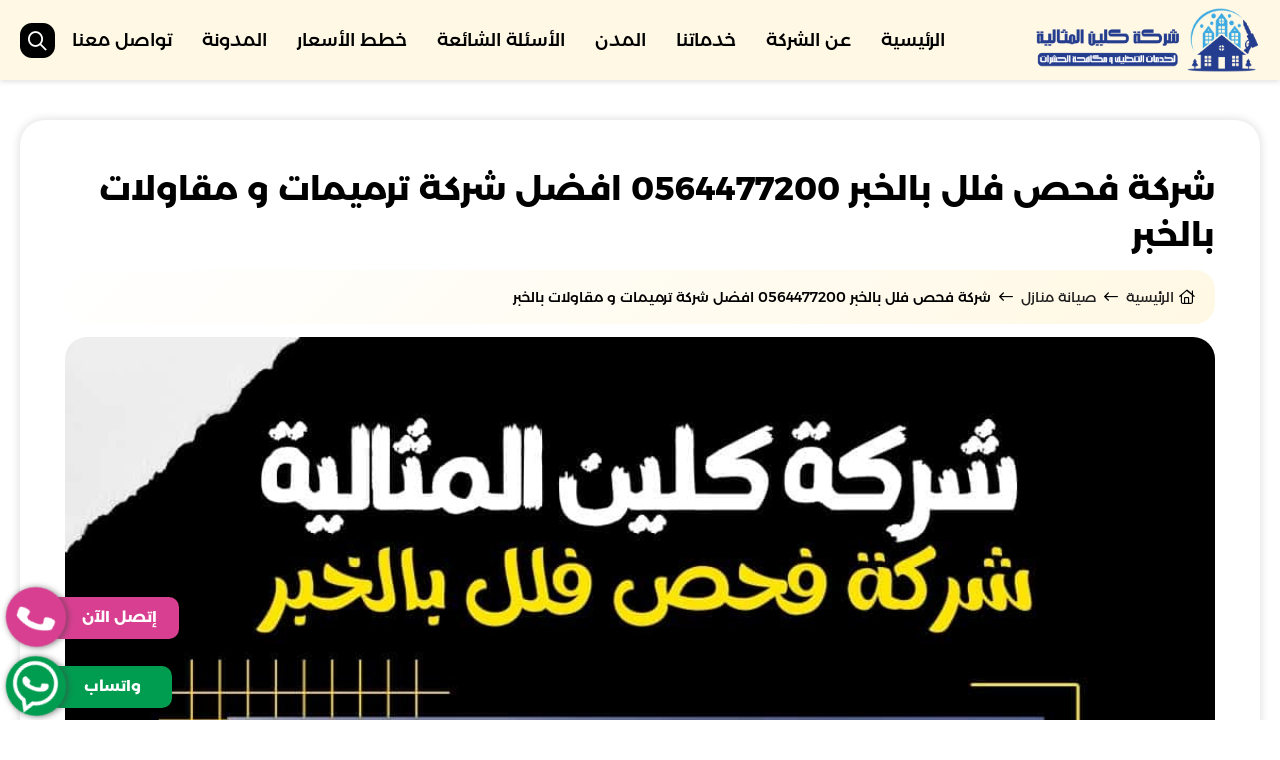

--- FILE ---
content_type: text/html; charset=UTF-8
request_url: https://rokn-almethaliah.com/%D8%B4%D8%B1%D9%83%D8%A9-%D9%81%D8%AD%D8%B5-%D9%81%D9%84%D9%84-%D8%A8%D8%A7%D9%84%D8%AE%D8%A8%D8%B1/
body_size: 107903
content:
<!DOCTYPE html><html lang="ar-AE" dir="rtl"><head><meta name="viewport" content="width=device-width, initial-scale=1"><meta charset="utf-8"><title>شركة فحص فلل بالخبر 0564477200 افضل شركة ترميمات و مقاولات بالخبر</title><meta name='robots' content='index, follow, max-image-preview:large, max-snippet:-1, max-video-preview:-1' />
	<style>img:is([sizes="auto" i], [sizes^="auto," i]) { contain-intrinsic-size: 3000px 1500px }</style>
	
	<!-- This site is optimized with the Yoast SEO Premium plugin v25.0 (Yoast SEO v26.2) - https://yoast.com/wordpress/plugins/seo/ -->
	<meta name="description" content="شركة فحص فلل بالخبر 0564477200 افضل شركة ترميمات و مقاولات بالخبر و نقوم باعمال الدهانات و الديكورات و الجبس بورد بالخبر" />
	<link rel="canonical" href="https://rokn-almethaliah.com/شركة-فحص-فلل-بالخبر/" />
	<meta property="og:locale" content="ar_AR" />
	<meta property="og:type" content="article" />
	<meta property="og:title" content="شركة فحص فلل بالخبر 0564477200 افضل شركة ترميمات و مقاولات بالخبر" />
	<meta property="og:description" content="شركة فحص فلل بالخبر 0564477200 افضل شركة ترميمات و مقاولات بالخبر و نقوم باعمال الدهانات و الديكورات و الجبس بورد بالخبر" />
	<meta property="og:url" content="https://rokn-almethaliah.com/شركة-فحص-فلل-بالخبر/" />
	<meta property="og:site_name" content="شركة كلين المثالية لخدمات التنظيف و مكافحة الحشرات بالدمام" />
	<meta property="article:published_time" content="2023-03-07T10:25:45+00:00" />
	<meta property="article:modified_time" content="2025-05-09T14:25:40+00:00" />
	<meta property="og:image" content="https://rokn-almethaliah.com/wp-content/uploads/2023/03/شركة-فحص-فلل-بالخبر.jpg" />
	<meta property="og:image:width" content="1080" />
	<meta property="og:image:height" content="1080" />
	<meta property="og:image:type" content="image/jpeg" />
	<meta name="author" content="شركة كلين المثالية" />
	<meta name="twitter:card" content="summary_large_image" />
	<meta name="twitter:label1" content="كُتب بواسطة" />
	<meta name="twitter:data1" content="شركة كلين المثالية" />
	<meta name="twitter:label2" content="وقت القراءة المُقدّر" />
	<meta name="twitter:data2" content="8 دقائق" />
	<script type="application/ld+json" class="yoast-schema-graph">{"@context":"https://schema.org","@graph":[{"@type":"Article","@id":"https://rokn-almethaliah.com/%d8%b4%d8%b1%d9%83%d8%a9-%d9%81%d8%ad%d8%b5-%d9%81%d9%84%d9%84-%d8%a8%d8%a7%d9%84%d8%ae%d8%a8%d8%b1/#article","isPartOf":{"@id":"https://rokn-almethaliah.com/%d8%b4%d8%b1%d9%83%d8%a9-%d9%81%d8%ad%d8%b5-%d9%81%d9%84%d9%84-%d8%a8%d8%a7%d9%84%d8%ae%d8%a8%d8%b1/"},"author":{"name":"شركة كلين المثالية","@id":"https://rokn-almethaliah.com/#/schema/person/f7183fa4e9a5b7ddadd0d833ccae19f3"},"headline":"شركة فحص فلل بالخبر 0564477200 افضل شركة ترميمات و مقاولات بالخبر","datePublished":"2023-03-07T10:25:45+00:00","dateModified":"2025-05-09T14:25:40+00:00","mainEntityOfPage":{"@id":"https://rokn-almethaliah.com/%d8%b4%d8%b1%d9%83%d8%a9-%d9%81%d8%ad%d8%b5-%d9%81%d9%84%d9%84-%d8%a8%d8%a7%d9%84%d8%ae%d8%a8%d8%b1/"},"wordCount":7,"publisher":{"@id":"https://rokn-almethaliah.com/#organization"},"image":{"@id":"https://rokn-almethaliah.com/%d8%b4%d8%b1%d9%83%d8%a9-%d9%81%d8%ad%d8%b5-%d9%81%d9%84%d9%84-%d8%a8%d8%a7%d9%84%d8%ae%d8%a8%d8%b1/#primaryimage"},"thumbnailUrl":"https://rokn-almethaliah.com/wp-content/uploads/2023/03/شركة-فحص-فلل-بالخبر.jpg","articleSection":["صيانة منازل"],"inLanguage":"ar"},{"@type":"WebPage","@id":"https://rokn-almethaliah.com/%d8%b4%d8%b1%d9%83%d8%a9-%d9%81%d8%ad%d8%b5-%d9%81%d9%84%d9%84-%d8%a8%d8%a7%d9%84%d8%ae%d8%a8%d8%b1/","url":"https://rokn-almethaliah.com/%d8%b4%d8%b1%d9%83%d8%a9-%d9%81%d8%ad%d8%b5-%d9%81%d9%84%d9%84-%d8%a8%d8%a7%d9%84%d8%ae%d8%a8%d8%b1/","name":"شركة فحص فلل بالخبر 0564477200 افضل شركة ترميمات و مقاولات بالخبر","isPartOf":{"@id":"https://rokn-almethaliah.com/#website"},"primaryImageOfPage":{"@id":"https://rokn-almethaliah.com/%d8%b4%d8%b1%d9%83%d8%a9-%d9%81%d8%ad%d8%b5-%d9%81%d9%84%d9%84-%d8%a8%d8%a7%d9%84%d8%ae%d8%a8%d8%b1/#primaryimage"},"image":{"@id":"https://rokn-almethaliah.com/%d8%b4%d8%b1%d9%83%d8%a9-%d9%81%d8%ad%d8%b5-%d9%81%d9%84%d9%84-%d8%a8%d8%a7%d9%84%d8%ae%d8%a8%d8%b1/#primaryimage"},"thumbnailUrl":"https://rokn-almethaliah.com/wp-content/uploads/2023/03/شركة-فحص-فلل-بالخبر.jpg","datePublished":"2023-03-07T10:25:45+00:00","dateModified":"2025-05-09T14:25:40+00:00","description":"شركة فحص فلل بالخبر 0564477200 افضل شركة ترميمات و مقاولات بالخبر و نقوم باعمال الدهانات و الديكورات و الجبس بورد بالخبر","breadcrumb":{"@id":"https://rokn-almethaliah.com/%d8%b4%d8%b1%d9%83%d8%a9-%d9%81%d8%ad%d8%b5-%d9%81%d9%84%d9%84-%d8%a8%d8%a7%d9%84%d8%ae%d8%a8%d8%b1/#breadcrumb"},"inLanguage":"ar","potentialAction":[{"@type":"ReadAction","target":["https://rokn-almethaliah.com/%d8%b4%d8%b1%d9%83%d8%a9-%d9%81%d8%ad%d8%b5-%d9%81%d9%84%d9%84-%d8%a8%d8%a7%d9%84%d8%ae%d8%a8%d8%b1/"]}]},{"@type":"ImageObject","inLanguage":"ar","@id":"https://rokn-almethaliah.com/%d8%b4%d8%b1%d9%83%d8%a9-%d9%81%d8%ad%d8%b5-%d9%81%d9%84%d9%84-%d8%a8%d8%a7%d9%84%d8%ae%d8%a8%d8%b1/#primaryimage","url":"https://rokn-almethaliah.com/wp-content/uploads/2023/03/شركة-فحص-فلل-بالخبر.jpg","contentUrl":"https://rokn-almethaliah.com/wp-content/uploads/2023/03/شركة-فحص-فلل-بالخبر.jpg","width":1080,"height":1080,"caption":"شركة فحص فلل بالخبر"},{"@type":"BreadcrumbList","@id":"https://rokn-almethaliah.com/%d8%b4%d8%b1%d9%83%d8%a9-%d9%81%d8%ad%d8%b5-%d9%81%d9%84%d9%84-%d8%a8%d8%a7%d9%84%d8%ae%d8%a8%d8%b1/#breadcrumb","itemListElement":[{"@type":"ListItem","position":1,"name":"كلين المثالية","item":"https://rokn-almethaliah.com/"},{"@type":"ListItem","position":2,"name":"صيانة منازل","item":"https://rokn-almethaliah.com/%d8%b5%d9%8a%d8%a7%d9%86%d8%a9-%d9%85%d9%86%d8%a7%d8%b2%d9%84/"},{"@type":"ListItem","position":3,"name":"شركة فحص فلل بالخبر 0564477200 افضل شركة ترميمات و مقاولات بالخبر"}]},{"@type":"WebSite","@id":"https://rokn-almethaliah.com/#website","url":"https://rokn-almethaliah.com/","name":"شركة كلين المثالية لخدمات التنظيف و مكافحة الحشرات بالدمام","description":"شركة كلين المثالية لخدمات التنظيف و مكافحة الحشرات بالدمام و الخبر و القطيف و الجبيل و الاحساء","publisher":{"@id":"https://rokn-almethaliah.com/#organization"},"potentialAction":[{"@type":"SearchAction","target":{"@type":"EntryPoint","urlTemplate":"https://rokn-almethaliah.com/?s={search_term_string}"},"query-input":{"@type":"PropertyValueSpecification","valueRequired":true,"valueName":"search_term_string"}}],"inLanguage":"ar"},{"@type":"Organization","@id":"https://rokn-almethaliah.com/#organization","name":"شركة كلين المثالية للخدمات المنزلية","url":"https://rokn-almethaliah.com/","logo":{"@type":"ImageObject","inLanguage":"ar","@id":"https://rokn-almethaliah.com/#/schema/logo/image/","url":"https://rokn-almethaliah.com/wp-content/uploads/2025/02/cropped-كلين-المثالية-لوجو-2-1.png","contentUrl":"https://rokn-almethaliah.com/wp-content/uploads/2025/02/cropped-كلين-المثالية-لوجو-2-1.png","width":416,"height":390,"caption":"شركة كلين المثالية للخدمات المنزلية"},"image":{"@id":"https://rokn-almethaliah.com/#/schema/logo/image/"}},{"@type":"Person","@id":"https://rokn-almethaliah.com/#/schema/person/f7183fa4e9a5b7ddadd0d833ccae19f3","name":"شركة كلين المثالية"}]}</script>
	<!-- / Yoast SEO Premium plugin. -->


<style id='global-styles-inline-css' type='text/css'>
:root{--wp--preset--aspect-ratio--square: 1;--wp--preset--aspect-ratio--4-3: 4/3;--wp--preset--aspect-ratio--3-4: 3/4;--wp--preset--aspect-ratio--3-2: 3/2;--wp--preset--aspect-ratio--2-3: 2/3;--wp--preset--aspect-ratio--16-9: 16/9;--wp--preset--aspect-ratio--9-16: 9/16;--wp--preset--color--black: #000000;--wp--preset--color--cyan-bluish-gray: #abb8c3;--wp--preset--color--white: #ffffff;--wp--preset--color--pale-pink: #f78da7;--wp--preset--color--vivid-red: #cf2e2e;--wp--preset--color--luminous-vivid-orange: #ff6900;--wp--preset--color--luminous-vivid-amber: #fcb900;--wp--preset--color--light-green-cyan: #7bdcb5;--wp--preset--color--vivid-green-cyan: #00d084;--wp--preset--color--pale-cyan-blue: #8ed1fc;--wp--preset--color--vivid-cyan-blue: #0693e3;--wp--preset--color--vivid-purple: #9b51e0;--wp--preset--gradient--vivid-cyan-blue-to-vivid-purple: linear-gradient(135deg,rgba(6,147,227,1) 0%,rgb(155,81,224) 100%);--wp--preset--gradient--light-green-cyan-to-vivid-green-cyan: linear-gradient(135deg,rgb(122,220,180) 0%,rgb(0,208,130) 100%);--wp--preset--gradient--luminous-vivid-amber-to-luminous-vivid-orange: linear-gradient(135deg,rgba(252,185,0,1) 0%,rgba(255,105,0,1) 100%);--wp--preset--gradient--luminous-vivid-orange-to-vivid-red: linear-gradient(135deg,rgba(255,105,0,1) 0%,rgb(207,46,46) 100%);--wp--preset--gradient--very-light-gray-to-cyan-bluish-gray: linear-gradient(135deg,rgb(238,238,238) 0%,rgb(169,184,195) 100%);--wp--preset--gradient--cool-to-warm-spectrum: linear-gradient(135deg,rgb(74,234,220) 0%,rgb(151,120,209) 20%,rgb(207,42,186) 40%,rgb(238,44,130) 60%,rgb(251,105,98) 80%,rgb(254,248,76) 100%);--wp--preset--gradient--blush-light-purple: linear-gradient(135deg,rgb(255,206,236) 0%,rgb(152,150,240) 100%);--wp--preset--gradient--blush-bordeaux: linear-gradient(135deg,rgb(254,205,165) 0%,rgb(254,45,45) 50%,rgb(107,0,62) 100%);--wp--preset--gradient--luminous-dusk: linear-gradient(135deg,rgb(255,203,112) 0%,rgb(199,81,192) 50%,rgb(65,88,208) 100%);--wp--preset--gradient--pale-ocean: linear-gradient(135deg,rgb(255,245,203) 0%,rgb(182,227,212) 50%,rgb(51,167,181) 100%);--wp--preset--gradient--electric-grass: linear-gradient(135deg,rgb(202,248,128) 0%,rgb(113,206,126) 100%);--wp--preset--gradient--midnight: linear-gradient(135deg,rgb(2,3,129) 0%,rgb(40,116,252) 100%);--wp--preset--font-size--small: 13px;--wp--preset--font-size--medium: 20px;--wp--preset--font-size--large: 36px;--wp--preset--font-size--x-large: 42px;--wp--preset--spacing--20: 0.44rem;--wp--preset--spacing--30: 0.67rem;--wp--preset--spacing--40: 1rem;--wp--preset--spacing--50: 1.5rem;--wp--preset--spacing--60: 2.25rem;--wp--preset--spacing--70: 3.38rem;--wp--preset--spacing--80: 5.06rem;--wp--preset--shadow--natural: 6px 6px 9px rgba(0, 0, 0, 0.2);--wp--preset--shadow--deep: 12px 12px 50px rgba(0, 0, 0, 0.4);--wp--preset--shadow--sharp: 6px 6px 0px rgba(0, 0, 0, 0.2);--wp--preset--shadow--outlined: 6px 6px 0px -3px rgba(255, 255, 255, 1), 6px 6px rgba(0, 0, 0, 1);--wp--preset--shadow--crisp: 6px 6px 0px rgba(0, 0, 0, 1);}:where(.is-layout-flex){gap: 0.5em;}:where(.is-layout-grid){gap: 0.5em;}body .is-layout-flex{display: flex;}.is-layout-flex{flex-wrap: wrap;align-items: center;}.is-layout-flex > :is(*, div){margin: 0;}body .is-layout-grid{display: grid;}.is-layout-grid > :is(*, div){margin: 0;}:where(.wp-block-columns.is-layout-flex){gap: 2em;}:where(.wp-block-columns.is-layout-grid){gap: 2em;}:where(.wp-block-post-template.is-layout-flex){gap: 1.25em;}:where(.wp-block-post-template.is-layout-grid){gap: 1.25em;}.has-black-color{color: var(--wp--preset--color--black) !important;}.has-cyan-bluish-gray-color{color: var(--wp--preset--color--cyan-bluish-gray) !important;}.has-white-color{color: var(--wp--preset--color--white) !important;}.has-pale-pink-color{color: var(--wp--preset--color--pale-pink) !important;}.has-vivid-red-color{color: var(--wp--preset--color--vivid-red) !important;}.has-luminous-vivid-orange-color{color: var(--wp--preset--color--luminous-vivid-orange) !important;}.has-luminous-vivid-amber-color{color: var(--wp--preset--color--luminous-vivid-amber) !important;}.has-light-green-cyan-color{color: var(--wp--preset--color--light-green-cyan) !important;}.has-vivid-green-cyan-color{color: var(--wp--preset--color--vivid-green-cyan) !important;}.has-pale-cyan-blue-color{color: var(--wp--preset--color--pale-cyan-blue) !important;}.has-vivid-cyan-blue-color{color: var(--wp--preset--color--vivid-cyan-blue) !important;}.has-vivid-purple-color{color: var(--wp--preset--color--vivid-purple) !important;}.has-black-background-color{background-color: var(--wp--preset--color--black) !important;}.has-cyan-bluish-gray-background-color{background-color: var(--wp--preset--color--cyan-bluish-gray) !important;}.has-white-background-color{background-color: var(--wp--preset--color--white) !important;}.has-pale-pink-background-color{background-color: var(--wp--preset--color--pale-pink) !important;}.has-vivid-red-background-color{background-color: var(--wp--preset--color--vivid-red) !important;}.has-luminous-vivid-orange-background-color{background-color: var(--wp--preset--color--luminous-vivid-orange) !important;}.has-luminous-vivid-amber-background-color{background-color: var(--wp--preset--color--luminous-vivid-amber) !important;}.has-light-green-cyan-background-color{background-color: var(--wp--preset--color--light-green-cyan) !important;}.has-vivid-green-cyan-background-color{background-color: var(--wp--preset--color--vivid-green-cyan) !important;}.has-pale-cyan-blue-background-color{background-color: var(--wp--preset--color--pale-cyan-blue) !important;}.has-vivid-cyan-blue-background-color{background-color: var(--wp--preset--color--vivid-cyan-blue) !important;}.has-vivid-purple-background-color{background-color: var(--wp--preset--color--vivid-purple) !important;}.has-black-border-color{border-color: var(--wp--preset--color--black) !important;}.has-cyan-bluish-gray-border-color{border-color: var(--wp--preset--color--cyan-bluish-gray) !important;}.has-white-border-color{border-color: var(--wp--preset--color--white) !important;}.has-pale-pink-border-color{border-color: var(--wp--preset--color--pale-pink) !important;}.has-vivid-red-border-color{border-color: var(--wp--preset--color--vivid-red) !important;}.has-luminous-vivid-orange-border-color{border-color: var(--wp--preset--color--luminous-vivid-orange) !important;}.has-luminous-vivid-amber-border-color{border-color: var(--wp--preset--color--luminous-vivid-amber) !important;}.has-light-green-cyan-border-color{border-color: var(--wp--preset--color--light-green-cyan) !important;}.has-vivid-green-cyan-border-color{border-color: var(--wp--preset--color--vivid-green-cyan) !important;}.has-pale-cyan-blue-border-color{border-color: var(--wp--preset--color--pale-cyan-blue) !important;}.has-vivid-cyan-blue-border-color{border-color: var(--wp--preset--color--vivid-cyan-blue) !important;}.has-vivid-purple-border-color{border-color: var(--wp--preset--color--vivid-purple) !important;}.has-vivid-cyan-blue-to-vivid-purple-gradient-background{background: var(--wp--preset--gradient--vivid-cyan-blue-to-vivid-purple) !important;}.has-light-green-cyan-to-vivid-green-cyan-gradient-background{background: var(--wp--preset--gradient--light-green-cyan-to-vivid-green-cyan) !important;}.has-luminous-vivid-amber-to-luminous-vivid-orange-gradient-background{background: var(--wp--preset--gradient--luminous-vivid-amber-to-luminous-vivid-orange) !important;}.has-luminous-vivid-orange-to-vivid-red-gradient-background{background: var(--wp--preset--gradient--luminous-vivid-orange-to-vivid-red) !important;}.has-very-light-gray-to-cyan-bluish-gray-gradient-background{background: var(--wp--preset--gradient--very-light-gray-to-cyan-bluish-gray) !important;}.has-cool-to-warm-spectrum-gradient-background{background: var(--wp--preset--gradient--cool-to-warm-spectrum) !important;}.has-blush-light-purple-gradient-background{background: var(--wp--preset--gradient--blush-light-purple) !important;}.has-blush-bordeaux-gradient-background{background: var(--wp--preset--gradient--blush-bordeaux) !important;}.has-luminous-dusk-gradient-background{background: var(--wp--preset--gradient--luminous-dusk) !important;}.has-pale-ocean-gradient-background{background: var(--wp--preset--gradient--pale-ocean) !important;}.has-electric-grass-gradient-background{background: var(--wp--preset--gradient--electric-grass) !important;}.has-midnight-gradient-background{background: var(--wp--preset--gradient--midnight) !important;}.has-small-font-size{font-size: var(--wp--preset--font-size--small) !important;}.has-medium-font-size{font-size: var(--wp--preset--font-size--medium) !important;}.has-large-font-size{font-size: var(--wp--preset--font-size--large) !important;}.has-x-large-font-size{font-size: var(--wp--preset--font-size--x-large) !important;}
:where(.wp-block-post-template.is-layout-flex){gap: 1.25em;}:where(.wp-block-post-template.is-layout-grid){gap: 1.25em;}
:where(.wp-block-columns.is-layout-flex){gap: 2em;}:where(.wp-block-columns.is-layout-grid){gap: 2em;}
:root :where(.wp-block-pullquote){font-size: 1.5em;line-height: 1.6;}
</style>



<meta name="msapplication-TileImage" content="https://rokn-almethaliah.com/wp-content/uploads/2025/02/cropped-كلين-المثالية-لوجو-2-1.png" />
<style>
     .txt-center{
      text-align: center;
     }
    .txt-center ul li{
      list-style: none
    }
    .clear:after,
    .clear:before {
        content: " ";
        display: table;
        table-layout: fixed
    }

    .clear:after {
        clear: both
    }
    .ms-whats-button,
    .ms-call-button {
        display: flex;
        position: fixed;
        bottom: 0.3em;
        left: 6px;
        outline: 0;
        cursor: pointer;
        z-index: 9999;
        text-decoration: none;
    }
    .ms-call-button{
       bottom: 5.2em;
    }
    
    .ms-call-icon{
        display: inline-block;
        position: relative;
        width: 60px;
        height: 60px;
        text-align: center;
        border-radius: 50%;
        background-color: #d83f91;
        box-shadow: 1px 1px 6px 0px rgba(68, 68, 68, 0.705);
        animation: call-rotate 2s infinite ease-in-out;
    }
  .ms-whats-txt,
  .ms-call-txt{
        padding: 0 22px 0 33px;
        font-size: 15px;
        font-weight: 600;
        display: inline-block;
        background: #d83f91;
        color: #fff;
        margin-left: -17px;
        line-height: 40px;
        border-radius: 10px;
        height: 42px;
        box-shadow: 0 0 5px rgb(0 0 0 / 10%);
        margin-top: 10px;
        text-align: center;
  }
  .ms-whats-button .ms-call-icon{
    background: #009c50;
}
  .ms-whats-txt{
    padding: 0 31px 0 35px;
    background: #009c50;
  }
  .ms-call-txt{
  }
    .ms-call-button.active .ms-call-txt,
    .ms-whats-button.active .ms-whats-txt,
    .ms-call-button:hover .ms-call-txt,
    .ms-whats-button:hover .ms-whats-txt{
        -webkit-box-shadow: 0 8px 16px 0 rgba(0, 0, 0, .2), 0 6px 20px 0 rgba(0, 0, 0, .19);
        box-shadow: 0 8px 16px 0 rgba(0, 0, 0, .2), 0 6px 20px 0 rgba(0, 0, 0, .19)
    }
    @keyframes call-rotate {
        0%, 100%, 50% {
            -webkit-transform: rotate(0) scale(1) skew(1deg);
            transform: rotate(0) scale(1) skew(1deg)
        }
        10%, 30% {
            -webkit-transform: rotate(-25deg) scale(1) skew(1deg);
            transform: rotate(-25deg) scale(1) skew(1deg)
        }
        20%, 40% {
            -webkit-transform: rotate(25deg) scale(1) skew(1deg);
            transform: rotate(25deg) scale(1) skew(1deg)
        }
    }
 </style><meta name="apple-mobile-web-app-title" content="شركة كلين المثالية لخدمات التنظيف و مكافحة الحشرات بالدمام"><meta http-equiv="Cache-control" content="public"><meta name="application-name" content="شركة كلين المثالية لخدمات التنظيف و مكافحة الحشرات بالدمام"><meta name="msapplication-TileColor" content="#a03576"><style>@font-face {font-family: YourColor;font-style: normal;font-weight: 200;font-display: swap;src: url("https://rokn-almethaliah.com/wp-content/themes/cleaning-v3/components/styles//Font/YourColor/Montserrat-Arabic-ExtraLight.ttf") format("truetype");}@font-face {font-family: YourColor;font-style: normal;font-weight: 300;font-display: swap;src: url("https://rokn-almethaliah.com/wp-content/themes/cleaning-v3/components/styles//Font/YourColor/Montserrat-Arabic-Light.ttf") format("truetype");}@font-face {font-family: YourColor;font-style: normal;font-weight: 400;font-display: swap;src: url("https://rokn-almethaliah.com/wp-content/themes/cleaning-v3/components/styles//Font/YourColor/Montserrat-Arabic-Regular.ttf") format("truetype");}@font-face {font-family: YourColor;font-style: normal;font-weight: 500;font-display: swap;src: url("https://rokn-almethaliah.com/wp-content/themes/cleaning-v3/components/styles//Font/YourColor/Montserrat-Arabic-Medium.ttf") format("truetype");}@font-face {font-family: YourColor;font-style: normal;font-weight: 600;font-display: swap;src: url("https://rokn-almethaliah.com/wp-content/themes/cleaning-v3/components/styles//Font/YourColor/Montserrat-Arabic-Bold.ttf") format("truetype");}@font-face {font-family: YourColor;font-style: normal;font-weight: 700;font-display: swap;src: url("https://rokn-almethaliah.com/wp-content/themes/cleaning-v3/components/styles//Font/YourColor/Montserrat-Arabic-ExtraBold.ttf") format("truetype");}body[mode=light] {
    --uicolor: #161616;
    --bgcolor: #ffffff;
    --textcolor: #0b2239;
    --bghover: #0613260f;
    --diver: #171f2621;
    --secondarytext: #201f1f;
    --disable-text: #ffffff4d;
    --disable-button: #ffffff33;
    --positive: #35bf56;
    --titlecolor: #011e12;
    --contentcolor: #455b6c;
    --bkground: #fffcf8;
    --alinks: #020716;
    --border: #d7d9df;
    --iconcolor: #8f8c91;
    --transition: all 0.2s ease;
    --hover-overlay: #06063205
;--uicolor2: #151516;
--uicolor3: #6ee1e7;--box-shadow: 0px 0px 8px 1px #0c0c0c21;
}

:root {
    --fsize: 14px;
    --sidebars-1: 280px;
    --sidebars-2: 300px;
    --padding-v1: 30px;
    --padding-v2: 15px;
    --margin-v1: 20px;
    --margin-v2: 10px;
    --margin-v3: 5px;
    --lheight: 24px;
    --transition-timing-out: out: cubic-bezier(0, 0, 1, 1);
    --transition-timing-in: cubic-bezier(0, 0, 1, 1);
    --miniradius: 15px;
    --largeradius: 25px;
    --ffamily: YourColor;
    --ffamilystrong: Lalezar
}
body {
    font-family: var(--ffamily);
    line-height: 1.4;
    -webkit-font-smoothing: antialiased;
    background: #ffffff;
    font-size: var(--fsize);
}
body::-webkit-scrollbar-thumb {
    background: #c5c5c5
}
img {
    max-width: 100%;
    height: auto;
    vertical-align: middle;
    border-style: none;
    object-fit: cover;
    background-size: cover;
    background-position: center center;
    background-repeat: no-repeat;
    transition: all 0.5s ease;
}
body::-webkit-scrollbar {
    width: 8px;
    height: 8px
}

h1 {
    --hfont--size: 2em
}
ul {
    list-style: none
}
h2 {
    --hfont--size: 1.5em
}

h3 {
    --hfont--size: 1.17em
}

h5 {
    --hfont--size: 0.83em
}

h6 {
    --hfont--size: 0.67em
}

h1,h2,h3,h4,h5,h6 {
    font-weight: 500
}
::placeholder {
    color: var(--textcolor);
    opacity: .4
}

:focus::placeholder {
    opacity: .2
}
* {
    margin: 0;
    padding: 0;
    outline: 0;
    box-sizing: border-box;
    font-family: inherit;
    word-break: break-word;
    vertical-align: middle;
    -webkit-font-smoothing: antialiased;
}

svg.address {
    fill: #3c3c3c;
}

svg.mobile {
    fill: #3c3c3c;
}

breadcrumb {
    background: linear-gradient(-45deg, #fff8e4, transparent);
    width: 100%;
    padding: 20px;
    border-radius: 20px;
    line-height: 10px;
}

.faq_section {
    margin-bottom: 50px;
}

.model_shap_one_title {}

.section-faq {
    background: #fff;
}

section.price-section {
    background: #fff;
}
rootinside {
    display: block;
    min-height: 100vh
}
a {
    text-decoration: none;
    transition: color 350ms ease 0s;
     color: #0016fd;
}
.container {
    max-width: 1400px;
    margin: 0 auto;
    padding: 0 20px;
}
.unline:hover {
    text-decoration: underline
}

.activable:active {
    transform: scale(.96);
    opacity: .85
}

.hoverable.hoverableselect:hover::after {
    background: var(--media-hover)
}

.hoverable.hoverableselect::after {
    transition: none
}

.hoverable {
    position: relative;
    overflow: hidden
}

.hoverable::after {
    content: "";
    position: absolute;
    top: 0;
    right: 0;
    width: 100%;
    height: 100%;
    background: 0 0;
    transition: 150ms var(--transition-timing-in) background;
    pointer-events: none
}

.hoverable:hover::after {
    transition: 50ms var(--transition-timing-in) opacity;
    opacity: 1;
    background: var(--hover-overlay)
}

.activableopac:active {
    opacity: .7
}
/*header*/

header {
    padding: 5px 0;
    top: 0;
    z-index: 999;
    left: 0;
    right: 0;
    position: sticky;
    box-shadow: 0px 2px 5px #0000001c;
    background: #fff8e4;
    transition: var(--transition);
}

header>.container {
    display: flex;
    align-items: center;
    position: relative;
    justify-content: space-between;
}

.menu-nav>ul {
    list-style: none;
    display: flex;
    font-size: 17px;
    flex-wrap: wrap;
    align-items: center;
}

.menu-nav>ul>li {
    margin: 2px;
    display: block;
    position: relative;
}
.menu-nav {
    color: #000;
    flex: 1 1 0%;
}
.menu-nav>ul>li>a {
    font-size: 18px;
    padding: 5px 13px;
    border-radius: 10px;
    white-space: nowrap;
    display: block;
    font-weight: 500;
    color: #000000;
    transition: 350ms all ease;
}

.menu-nav>ul>li>a:hover {
    color: #101010;
    background: var(--bkground);
}

.menu-nav>ul>li>ul>li>a:hover {
    color: var(--uicolor);
    padding-right: 16px;
}
footer {
    padding: 66px 0 0px;
    padding-top: 0;
    color: #fff;
    text-align: center;
    box-shadow: inset 0 8px 2px 0 rgb(0 0 0/0%), inset 0 6px 0px 0 rgb(0 0 0/5%);
    position: relative;
    background: #1f2020;
}
.foot {padding: 10px 0;line-height: 40px;font-weight: 900;background: #262626;color: #fff;}
.footer_menu ul {
    flex: 1 1 0%;
    display: block;
    list-style: none;
    text-align: right;
    flex-wrap: wrap;
    margin: -5px;
}
.footer_menu ul li {
    flex: 1 1 0%;
    border-radius: var(--miniradius);
    text-align: center;
    margin: 8px;
    max-width: 370px;
}
.footer_menu ul li a {
    font-size: 15px;
    padding: 10px 18px;
    white-space: nowrap;
    display: block;
    overflow: hidden;
    text-overflow: ellipsis;
    background: #ffffff1f;
    font-weight: 400;
    border-radius: 8px;
    transition: var(--transition);
    color: #ffffff;
    text-align: right;
    position: relative;
}

.footer_menu ul li a:hover {
    background: var(--uicolor);
    color: white;
}
#button.show {
    opacity: 1;
    visibility: visible;
    font-size: 34px;
    display: flex;
    align-items: center;
    justify-content: center;
    color: #ffffff;
    cursor: pointer;
}
#button {
    display: inline-block;
    background: var(--uicolor);
    width: 50px;
    height: 50px;
    text-align: center;
    position: fixed;
    bottom: 30px;
    right: 20px;
    transition: background .3s, opacity .5s, visibility .5s;
    opacity: 0;
    visibility: hidden;
    z-index: 99;
    border-radius: var(--miniradius);
}
.show {
}
.btn-whatsapp {
    left: auto;
    bottom: 90px;
    display: flex;
    align-items: center;
    right: 6px;
    position: fixed;
    bottom: 90px;
    z-index: 2;
    width: max-content;
    height: max-content;
    left: 10px;
}
.btn-phone {
    left: 6px;
    bottom: 190px;
    display: flex;
    align-items: center;
    right: auto;
    position: fixed;
    bottom: 5px;
    z-index: 2;
    width: max-content;
    height: max-content;
    left: 10px;
}
.show {
    visibility: visible;
    z-index: 99;
    transition: all 300ms ease;
}
.foot-footer {
    color: #fff;
    text-align: center;
    position: relative;
    display: flex;
    justify-content: space-between;
    align-items: center;
}
allrights-reserved {
    text-align: center;
    position: relative;
    display: block;
    max-width: 500px;
    min-width: 200px;
    display: flex;
    font-size: 17px;
    color: #ffffff;
    font-weight: 300;
}
.company {
    position: relative;
    display: flex;
    text-align: left;
    justify-content: left;
    align-items: center;
    padding-left: 35px;
}
allrights-seo {
    display: flex;
    align-items: center;
}
allrights-seo a {
    color: white;
    margin-inline-start: 10px;
    font-size: 16px;
    font-weight: 600;
}
.company p a img {
    width: 119px;
    height: auto;
}
allrights-reserved a {
    color: white;
    margin-inline-start: 8px;
}
.company p {
    font-size: 15px;
    display: flex;
    align-items: end;
    color: #ffffff;
    font-weight: 300;
}
.company p a img {
    width: 140px;
    height: auto;
}


.intro-page.-model-1 .container {
    display: flex;
}

.-section- {flex: 1;max-width: 100%;margin-inline-end: 20px;}

.-post-box {
    min-width: 360px;
    max-width: 360px;
    flex: 1;
    height: 100%;
}

.post-intro-slider- {
    display: flex;
    flex-wrap: wrap;
    margin-inline: -10px;
}



.-GridItem-1 {
    min-width: 270px;
    max-width: 313px;
    flex: 1;
    margin: 10px;
    position: relative;
    height: 260px;
    border-radius: var(--largeradius);
    overflow: hidden;
    transition: var(--transition);
}

.-GridItem-1:hover {
    transform: translate(0,-1px);
}

.-GridItem-1:hover .-GridItem-1-category-Item>span {
    background: var(--uicolor2);
    color: white;
}

.-GridItem-3 a {
    display: flex;
}

.-GridItem-1-info {
    display: flex;
    flex-direction: column;
    position: absolute;
    bottom: 0;
    width: 100%;
    z-index: 1;
    flex: 1 1 0%;
    padding: 37px 15px 21px;
    background: linear-gradient(rgba(0,0,0,0),rgba(0,0,0,.88) 100%,rgba(0,0,0,.73));
    transition: var(--transition);
}

.-GridItem-1-info a h3 {
    display: flex;
    color: var(--bgcolor);
    position: relative;
    width: 100%;
    transition: .3s;
    font-size: 18px;
    font-weight: 500;
    /* text-shadow: 0px 1px 3px #0000008c; */
    transition: var(--transition);
}

.-GridItem-1-ThumbBox>a {
    width: 100%;
    height: 100%;
}

.-GridItem-1-ThumbBox a img {
    width: 100%;
    height: 100%;
    display: block;
    position: relative;
}

.-GridItem-1-ThumbBox {
    position: relative;
    width: 100%;
    height: 250px;
}

.-GridItem-1-ThumbBox img {
    width: 100%;
    height: 100%;
}

.-GridItem-1-category-Item {
    position: relative;
    overflow: hidden;
    display: block;
    z-index: 1;
    display: flex;
    margin-bottom: 10px;
}
.-GridItem-1-category-Item a {
    font-size: 14px;
    font-weight: 500;
    background: var(--uicolor);
    padding: 6px 15px;
    color: #ffffff;
    display: flex;
    z-index: 2;
    position: relative;
    border-radius: var(--largeradius);
    overflow: hidden;
    transition: var(--transition);
}
sections-items > * {}

section.city-section {
    padding: 0 0 20px;
    border-bottom: 2px solid #efeaea;
}


.-GridItem-3-ThumbBox {
    min-width: 100%;
    height: 120px;
    max-width: 70px;
    flex: 1;
    border: 2px solid #efefef;
    border-radius: 10px;
    overflow: hidden;
}

.-GridItem-3-ThumbBox a {
    display: block;
    height: 100%;
}

.-GridItem-3-ThumbBox img {
    width: 100%;
    height: 100%;
    display: block;
}

.-GridItem-3-info {
    flex: 0;
    margin-inline-start: 13px;
    flex: 1;
}

.GridItem-3-title-model h3 {
    color: var(--titlecolor);
    font-size: 19px;
    font-weight: 600;
    margin-top: 10px;
    position: relative;
    overflow: hidden;
    text-overflow: ellipsis;
    transition: var(--transition);
    overflow: hidden;
}

.-GridItem-3:hover .GridItem-3-title-model h2 {
    color: var(--uicolor2);
}

.-GridItem-3 {
    transition: var(--transition);
    display: flex;
    min-width: 240px;
    max-width: 245px;
    margin: 10px;
    padding-inline: 0;
    flex: 1;
    box-shadow: 0px 0px 5px #0000002b;
    background: #ffffff;
    padding: 14px;
    border-radius: 10px;
    flex-direction: column;
}

.-GridItem-3:hover {
    background: white;
    box-shadow: 0 0px 14px 2px #1b798e26;
}
.-Posts-intro {
    display: flex;
    position: relative;
    align-items: center;
    margin-bottom: 20px;
}

ul.-Tabs-intro-List li {
    width: max-content;
    margin-inline-end: 5px;
    cursor: pointer;
    position: relative;
    transition: 180ms;
    padding: 10px 15px;
    border-radius: var(--largeradius);
    font-size: 11px;
    font-weight: 500;
    color: var(--secondarytext);
}

.-Posts-intro h2 {
    color: var(--uicolor);
    font-size: 22px;
    font-weight: 600;
    flex: 1;
    display: flex;
    align-items: center;
    width: 100%;
    font-weight: 600;
}
.-Posts-intro span {
    transition: 150ms;
    display: flex;
    width: 30px;
    justify-content: center;
}
.-Posts-intro i {
    font-weight: 400;
    font-size: 21px;
    color: var(--uicolor2);
}


ul.-GridItem-3-headline li {
    color: var(--contentcolor);
    font-weight: 500;
    font-size: 11px;
}

ul.-GridItem-3-headline li i {
    margin-inline-end: 6px;
}
ul.-GridItem-3-headline {
    display: flex;
    align-items: center;
    margin-bottom: 5px;
}

.GridItem-3-title-model {}

.post-intro-slider- .-GridItem-1:last-child {
    /* min-width: 652px; */
}

.-Posts-intro-box .-GridItem-3:last-child {
    margin-bottom: 0;
}

.-Posts-intro-box {
    display: flex;
    flex-wrap: wrap;
    height: 100%;
    width: 100%;
}

.intro-page.-model-1 {
    background: white;
}
.disabled {
    display: none;
}
.intro-yu {
    display: flex;
    justify-content: space-between;
    align-items: center;
}

.info-cover {
    max-width: 600px;
    flex: 1;
    display: flex;
    flex-direction: column;
    margin-inline-end: 44px;
}

.info-cover h1 {
    margin-bottom: 18px;
    font-size: 32px;
    font-weight: 600;
    color: #ffffff;
    text-shadow: 2px 5px 2px rgb(0 0 0/9%);
}

.info-cover p {
    color: white;
    position: relative;
    font-size: 16px;
    width: 100%;
    font-weight: 400;
    line-height: 1.8;
}

.img_back-yu {max-width: 560px;min-width: 450px;flex: 1;}

.img_back-yu img {
    width: 100%;
    height: auto;
}


.social--footer {
    display: flex;
    align-items: center;
}
.facebook {
    --socialcolor: #0278bd;
--scoial: #0278bd;
}
.social--footer>a {
    width: 60px;
    height: 60px;
    align-items: center;
    justify-content: center;
    font-size: 22px;
    border-radius: 5px;
    color: #000000;
    background: linear-gradient(180deg, white, #d1cfcf);
    border: 1px solid #00000021;
    transition: 180ms;
    display: flex;
    margin-inline-end: 5px;
    transition: all var(--transition);
}

.social--footer>a:hover {
    background: #fff;
    color: #2477d5;
}
.social--footer>a i {
    font-size: 40px;
    font-weight: 300!important;
    width: 100%;
    text-align: center;
    transition: all var(--transition);
}
a.twitter {
    --socialcolor: #ffffff;
}
.youtube {
    --socialcolor: #FF0000;
}
a.linkedin {
    --socialcolor: #5d93ff;
}
a.telegram {
    --socialcolor: #369aff;
}

.social--box {
    display: flex;
    margin-top: 30px;
    flex-direction: column;
}

.social--box span {
    margin-bottom: 12px;
    font-size: 22px;
    font-weight: 500;
    color: #fff;
}

.-section-box {
    display: flex;
    margin-bottom: 50px;
}

.section-title {display: flex;margin-bottom: 20px;margin-top: 50px;}

.section-title h2 {
    font-size: 35px;
    font-weight: 600;
}

.section-title h2 i {
    font-size: 30px;
    margin-inline-end: 10px;
    color: var(--uicolor2);
    font-weight: 400;
}

.logo_footer {
    margin-top: 24px;
}

.blocks-yc- .text-footer-menu {
    margin-bottom: 38px;
    font-size: 25px;
    font-weight: 600;
    color: #ffffff;
}

.menu-nav>ul>li.current-menu-item>a {
    color: #000000;
    font-weight: 500;
    background: #ffebaa;
}

.-GridItem-1-info a h2:hover {
}

ul.-date-model-1 li {
    color: #ede7e7;
    margin-top: 10px;
    font-size: 12px;
    font-weight: 300;
}

ul.-date-model-1 li i {
    margin-inline-end: 6px;
}

.-GridItem-1:hover .-GridItem-1-info {
    padding-bottom: 28px;
}

.-GridItem-1:hover .-GridItem-1-ThumbBox a img {
    opacity: 0.8;
}

.-GridItem-3:hover .-GridItem-3-ThumbBox img {}

.postmodel.model-1 {
    display: flex;
    flex-wrap: wrap;
    margin: 15px -12px;
}

.-GridItem-2 {
    min-width: 270px;
    max-width: 326px;
    flex: 1;
    margin: 10px;
    background: white;
    border-radius: 20px;
    transition: var(--transition);
    box-shadow: var(--box-shadow);
    padding: 13px 0;
    padding-top: 0;
}

.-GridItem-2:hover {
    box-shadow: 0px 0px 9px 0px #0d103412;
    transform: translate(0px, -1px);
}

.-GridItem-2:hover .GridItem-2-title-model a h3 {
    color: var(--uicolor2);
}

.-GridItem-2--ThumbBox a {
    width: 100%;
    height: 100%;
    position: relative;
    display: block;
}

.-GridItem-2--ThumbBox a img {
    width: 100%;
    height: 100%;
    display: block;
    position: relative;
    transition: var(--transition);
}

.-GridItem-2--ThumbBox {
    height: 200px;
    margin-bottom: 15px;
    border-radius: 20px 20px 0px 0;
    overflow: hidden;
}

.-Griditem-4-title-description {
    margin-bottom: 10px;
}

.-Griditem-2-user {
    display: flex;
    align-items: center;
}

.-GridItem-2-category-Item {
    display: flex;
    margin-bottom: 10px;
}

.-GridItem-2-category-Item a {
    background: #ffebaa;
    padding: 6px 8px;
    border-radius: 17px;
    color: var(--uicolor);
    font-size: 13px;
    font-weight: 500;
    transition: var(--transition);
}

.GridItem-2-title-model a {
    display: flex;
    flex-direction: column;
    flex: 1;
}

.GridItem-2-title-model p {
    line-height: 1.7;
    font-size: 13px;
    font-weight: 400;
    color: var(--contentcolor);
    display: block;
}

.GridItem-2-title-model a h3 {
    font-size: 18px;
    font-weight: 500;
    color: var(--alinks);
    overflow: hidden;
    margin-bottom: 7px;
}

.-GridItem-2-category-Item span:hover {
    background: var(--uicolor3);
    color: black;
}

section.bh_model_shap_posts {
    background: var(--bkground);
}

.titles_concept {
    display: flex;
    width: 100%;
    margin-bottom: 20px !important;
    margin-top: 40px !important;
    justify-content: space-around;
}

section.bh_category_shap .titles_concept h2 {
    font-size: 26px;
    color: black;
    font-weight: 500;
}

.titles_concept_1 {
    flex: 1;
    display: flex;
    flex-direction: column;
    align-items: center;
    padding-top: inherit;
}

.titles_concept_1 p {
    text-align: center;
    line-height: 1.7;
    font-size: 20px;
    font-weight: 500;
    color: #2c2c2c;
    display: block;
}

.titles_concept_1 h2 {
    color: var(--uicolor);
    font-size: 32px;
    font-weight: 600;
    display: flex;
    margin-bottom: 2px;
}

ul.-GridItem-2-headline li i {
    margin-inline-end: 6px;
}

li.-GridItem-6--date {
    color: var(--contentcolor);
    font-weight: 400;
    font-size: 13px;
}

.model-1 {
}

.ButtonConcept {
    display: flex;
    align-items: center;
    justify-content: center;
    margin: 15px 50px;
}

.ButtonConcept a {
    font-size: 17px;
    background: #ffebaa;
    padding: 10px 15px;
    border-radius: 20px;
    color: black;
    transition: var(--transition);
    margin-bottom: 30px;
}

.ButtonConcept a:hover {
    background: #ffc83d;
}

.ButtonConcept a i {
    margin-inline-start: 8px;
}

.postmodel-model-2 {
    display: flex;
    margin-top: 20px;
    flex-wrap: wrap;
}

.Griditem-posts-midden {
    flex: 1;
    display: flex;
    flex-wrap: wrap;
}

.Griditem-posts-left {
    min-width: 320px;
    max-width: 320px;
    flex: 1;
}

.Griditem-posts-right {
    min-width: 320px;
    max-width: 320px;
    flex: 1;
}

.category-Item span {
    display: flex;
    align-items: center;
    padding: 6px 6px;
    background: var(--uicolor2);
    border-radius: 20px;
    color: #ffffff;
    font-weight: 400;
    transition: var(--transition);
    font-size: 13px;
}

.category-Item a:hover {
    background: var(--uicolor2);
    color: white;
}

.-Griditem-2-user-avatar {
    border-radius: 40px;
    overflow: hidden;
    margin-inline-end: 9px;
}

.GridItem-title->a {
    display: flex;
    flex-direction: column;
    margin-top: 10px;
}

.GridItem-title->a h3 {
    color: var(--uicolor2);
    transition: var(--transition);
    font-weight: 500;
    font-size: 18px;
    height: 51px;
    overflow: hidden;
}

.GridItem-title->a>p {
    font-size: 15px;
    font-weight: 300;
    line-height: 1.6;
    color: var(--contentcolor);
}

.category-Item {
    display: flex;
}

.-GridItem-2:hover .GridItem-title->a h3 {
    color: var(--uicolor);
}

ul.-Tabs--Posts--List {
    display: flex;
    justify-content: end;
    margin-bottom: 10px;
    flex: 1;
    flex-wrap: wrap;
}

ul.-Tabs--Posts--List li {
    margin-inline-end: 14px;
    padding: 7px 15px;
    background: var(--bkground);
    border-radius: 11px;
    color: #121212;
    font-size: 16px;
    cursor: pointer;
}

.faq-info {
    display: block;
    max-width: 99%;
    background: #f5f5f5;
    padding: 20px;
    border-radius: 20px;
    margin: auto;
}

.head-faq-title {
    display: flex;
    align-items: center;
    flex: 1;
    cursor: pointer;
}

.head-faq-title h2 {
    flex: 1;
    font-size: 20px;
    color: var(--uicolor);
    font-weight: 500;
}

.faq-section {
    display: flex;
    flex-direction: column;
    background: white;
    margin-bottom: 12px;
    padding: 20px 16px;
    border-radius: 20px;
    height: 100%;
}

.answer {
    height: 0;
    visibility: hidden;
    opacity: 0;
    overflow: hidden;
    transition: 180ms;
    margin-top: 0;
}

.answer p {
    color: var(--contentcolor);
    background: var(--bgcolor);
    font-weight: 400;
    line-height: 1.7;
    font-size: 16px;
}


.icon_faq {
    display: flex;
}

.icon_faq i {
    font-size: 19px;
}

.icon_faq i.fas.fa-minus {
    display: none;
}

.faq-section.active .answer {
    height: var(--outheight);
    visibility: visible;
    opacity: 1;
    transition: var(--transition);
    display: block;
    margin-top: 10px;
}

ul.-Tabs--Posts--List li.-Tabs--Posts--Items.active {
    background: var(--uicolor2);
    color: white;
    font-size: 16px;
}

.-GridItem-2:hover .-GridItem-2--ThumbBox a img {
    filter: brightness(0.9);
}

.category_panner-mobile {
    display: flex;
    flex-wrap: wrap;
}

.-category-boxed {
    min-width: 170px;
    max-width: 175px;
    flex: 1;
    margin: 10px;
    box-shadow: 0px 2px 5px #0000002b;
    background: white;
    border-radius: 10px;
    overflow: hidden;
    transition: var(--transition);
    position: relative;
    display: block;
    padding: 10px 10px;
}

.-category-image {
    transition: var(--transition);
    height: 140px;
    position: relative;
    width: auto;
    margin: 0 auto;
}

.-category-image a {
    width: 100%;
    height: 100%;
    display: block;
    z-index: 0;
    position: relative;
    transition: var(--transition);
}

.-category-image a:before {
    content: "";
    position: absolute;
    width: 100%;
    height: 100%;
    left: 0;
    right: 0;
    top: 0;
    bottom: 0;
    /* background: #0d172e21; */
    opacity: 0;
    visibility: hidden;
    transition: var(--transition);
}

.-category-image span {
    width: 45px;
    position: absolute;
    right: 17px;
    top: 10px;
    height: 50px;
    z-index: 1;
    background: #000000d1;
    border-radius: 50%;
    height: 45px;
    opacity: 0.8;
    transition: var(--transition);
}

.-category-image span i {
    display: flex;
    position: relative;
    width: 100%;
    height: 100%;
    font-size: 21px;
    color: white;
    font-weight: 600;
    align-items: center;
    justify-content: center;
}

.-category-image img {
    min-width: auto;
    height: 100%;
    position: relative;
    border-radius: 10px 10px 5px 5px;
    transition: var(--transition);
}

.-category-image img:hover {
    filter: none;
}

.cat_title_boxed {
    display: flex;
    flex-direction: column;
    padding-top: 12px;
}

.cat_title_boxed p {
    line-height: 1.7;
    font-size: 12px;
    font-weight: 400;
    color: var(--contentcolor);
    display: block;
    margin-top: 5px;
}

.cat_title_boxed a h3 {
    color: #000;
    font-size: 18px;
    font-weight: 500;
    position: relative;
    transition: var(--transition);
    display: flex;
    justify-content: center;
    text-align: center;
    line-height: 24px;
}

p.Service_price {
    position: absolute;
    background: rgb(255 46 46);
    color: #fff;
    padding: 2px 75px;
    font-style: normal;
    position: absolute;
    left: -65px;
    font-size: 13px;
    transform: rotate(313deg);
    width: max-content;
    top: 25px;
    font-weight: 500;
}



.-category-boxed:hover .-category-image a:before {
    opacity: 1;
    visibility: visible;
}

.-category-boxed:hover .-category-image span {
    opacity: 1;
    visibility: visible;
}

.-category-boxed:hover .cat_title_boxed a h3 {
    color: var(--uicolor);
}

.box-price {
    border-radius: var(--largeradius);
    text-align: center;
    flex: 1;
    margin: 20px;
    min-width: 300px;
    overflow: hidden;
    background: #ffffff;
    transition: var(--transition);
    position: relative;
    z-index: 1;
    font-size: 18px;
    padding: 37px 21px;
    background: var(--bkground);
    overflow: hidden;
};
.box-price {
    border-radius: var(--largeradius);
    text-align: center;
    z-index: 1;
    flex: 1;
    margin: 20px;
    min-width: 300px;
    overflow: hidden;
    background: #ffffff;
    transition: 150ms all ease;
    position: relative;
    z-index: 1;
    height: 668px;
    box-shadow: 0px 6px 23px -1px #1b215a2e;
    font-size: 18px;
};
.box-price {
    border-radius: var(--largeradius);
    text-align: center;
    z-index: 1;
    flex: 1;
    margin: 20px;
    min-width: 300px;
    overflow: hidden;
    background: #ffffff;
    transition: 150ms all ease;
    position: relative;
    z-index: 1;
    height: 668px;
    box-shadow: 0px 6px 23px -1px #1b215a2e;
    font-size: 18px;
}
.tit_pries p {
    margin-bottom: 39px;
    font-size: 24px;
    color: var(--uicolor);
    line-height: 34px;
    font-weight: 400;
}
.image_price {
    display: flex;
    justify-content: center;
    width: 150px;
    height: 150px;
    margin: auto;
}
.price-block {
    display: flex;
    flex-wrap: wrap;
}
.image_price img {
    width: 100%;
    height: 100%;
    border-radius: 76px;
    overflow: hidden;
    background: var(--background);
}
.box-price em {
    background: #ffffff;
    color: var(--uicolor);
    padding: 6px 12px;
    font-style: normal;
    position: absolute;
    left: -78px;
    font-size: 14px;
    transform: rotate(313deg);
    width: 229px;
    top: 26px;
    font-weight: 600;
}
.box-price h3 {
    margin-top: 12px;
    margin-bottom: 10px;
    font-size: 31px;
    font-weight: 500;
    color: var(--uicolor);
    display: flex;
    justify-content: center;
    align-items: center;
}
.list_services_price {
    margin-top: 20px;
    margin-bottom: 20px;
    display: flex;
    justify-content: center;
}
.list_services_price ul {
    list-style: none;
    text-align: right;
}
.list_services_price ul li {
    padding-bottom: 19px;
    font-size: 16px;
    font-weight: 400;
    color: var(--contentcolor);
}
.list_services_price ul li i {
    margin-left: 8px;
    color: white;
    background: var(--uicolor);
    border-radius: 50%;
    width: 16px;
    height: 16px;
    font-weight: 900;
}
.links_price {
    background-color: var(--uicolor2);
    color: #fff;
    display: inline-block;
    border-radius: 50px;
    text-transform: capitalize;
    text-align: center;
    cursor: pointer;
    transition: var(--transition);
    font-weight: 500;
}
.links_price a {
    padding: 10px 46px;
    border-radius: 50px;
    color: var(--bgcolor);
    transition: var(--transition);
    font-size: 16px;
    display: block;
}
.box-price.featuer {
    background: var(--uicolor2);
    padding-top: 60px;
    height: auto;
}

.box-price p {
    margin-bottom: 21px;
    color: white;
    font-size: 20px;
    color: #202020;
    font-weight: 500;
}

.box-price.featuer p {
    color: white;
}

.box-price.featuer h3 {
    color: white;
}

.box-price.featuer .list_services_price ul li i {
    background: #f3f3f3;
    color: #1b798e;
}

.box-price.featuer .list_services_price ul li {
    color: #f5f3f3;
}

.box-price:hover {
    box-shadow: 0px 0px 15px 0px #0d0f301a;
    background: white;
}

.box-price .links_price:hover {
    background: #302f2f;
}

.box-price.featuer:hover {
    background: var(--uicolor2);
}

.box-price.featuer .links_price {
    background: white;
}

.box-price.featuer .links_price:hover {
    background: var(--uicolor2);
}

.box-price.featuer .links_price:hover a {
    color: #060606;
    background: var(--uicolor3);
}

.box-price.featuer .links_price a {
    color: #000;
}

.model-2 {
    background: white;
}

.postmodel {
    display: flex;
    flex-wrap: wrap;
}

.-category-boxed:hover {
    background: white;
    box-shadow: 0px 0px 8px 1px #03040e12;
}

.box-price h3 underlined {
    margin-inline-start: 7px;
}

.d-flex {
    display: flex;
    flex-wrap: wrap;
    margin-top: 25px;
    padding-bottom: 0px;
    justify-content: center;
}

.city-block {
    min-width: 263px;
    max-width: 251px;
    border-radius: 10px;
    overflow: hidden;
    margin: 4px;
    display: block;
    height: 100%;
    transition: var(--transition);
    flex: 1;
    padding: 3px;
    box-shadow: 0px 1px 4px #00000030;
}


.city-block:hover {
    transform: translate(0,-1px);
    background: #ffefc1;
}

.city-block:hover .head-block-city h3 {
    color: #000000;
}

.city-block a {
    width: 100%;
    position: relative;
    display: flex;
    align-items: center;
    text-align: center;
}

.head-block-city {
    position: absolute;
    bottom: 0;
    position: relative;
    bottom: 0;
    width: 100%;
    padding: 9px 0px;
    z-index: 1;
    display: block;
    transition: var(--transition);
}

.head-block-city h3 {
    color: #0a0a0a;
    font-size: 19px;
    font-weight: 500;
    transition: var(--transition);
}

.city-block:hover .icon_country img {
    opacity: 0.7;
}

.icon_country {
    min-width: 45px;
    position: relative;
    z-index: 1;
    border-radius: 50%;
    height: 36px;
    opacity: 0.8;
    display: flex;
    align-items: center;
    justify-content: center;
    transition: var(--transition);
    max-width: 45px;
    height: 45px;
}

.icon_country:before {
    content: '';
    position: absolute;
    width: 100%;
    height: 100%;
    border-radius: 50%;
    transition: 250ms all ease;
    opacity: 0;
    z-index: -1;
    transform: scale(0.7);
}

.city-block:hover .icon_country:before {
    background: #ffffff;
    opacity: 1;
    transform: scale(1);
}

.icon_country span i {
    width: 100%;
    height: 100%;
    display: flex;
    align-items: center;
    justify-content: center;
    font-size: 24px;
    color: #141413;
    z-index: 1;
    font-weight: 500;
    transition: var(--transition);
}

.icon_country img {
    width: 100%;
    height: 100%;
    position: relative;
}

.city-block:hover .icon_country span {
    opacity: 1;
}


.-single-parent-box {
    /* display: flex!important; */
    align-items: self-start;
    width: 100%;
}

.-single-parent-box .container {
    display: flex;
}

.-single-parent {
    display: block;
    position: relative;
    border-radius: 20px;
    /* max-width: calc(100% - 370px); */
}
.-single-parent-post--sidebar {
    min-width: 100%;
    align-self: start;
    display: flex;
    flex-direction: column;
    margin-top: 20px;
}
.for-auto-scrollers {
    position: fixed;
    z-index: 22;
    width: 50px;
    height: 50px;
    right: 0;
}
.for-auto-scrollers {
    cursor: pointer;
    bottom: 30px;
}
.-single-parent-flexes--content {
    position: relative;
    transition: 150ms;
    width: 100%;
}
.-single-parent-flexes--content-inner-thumb {
    display: flex;
    align-items: center;
    margin-bottom: 20px;
    border-radius: var(--largeradius);
    width: 100%;
    position: relative;
    flex-direction: column;
    border-radius: 22px;
    /* border: 8px solid #f1e8e8; */
    position: relative;
    overflow: hidden;
}

.user-boxed:after {
    position: absolute;
    right: 0;
    bottom: 0;
    left: 0;
    background: #002036cc;
    content: "";
    width: 100%;
    height: 100%;
    z-index: -1;
    top: 0;
    /* z-index: 0; */
    border-radius: 10px 0;
}
.-single-parent-flexes--content-inner-thumb img {
    position: relative;
    width: 100%;
    object-fit: cover;
    height: auto;
}
.-single-parent-flexes--content-inner .-single-parent-flexes--content-bar {
    display: flex;
    align-items: center;
    flex-wrap: wrap;
    position: relative;
    z-index: 1;
    width: 100%;
    justify-content: space-between;
    border-radius: 20px;
    margin-top: 12px;
    margin-bottom: 13px;
}

.-single-parent-flexes--content-bar>span {
    font-size: 15px;
    margin-bottom: 10px;
    color: var(--uicolor);
}

.-user-avatar {
    width: 50px;
    height: 50px;
}

.-user-avatar i {
    display: flex;
    height: 100%;
    width: 100%;
    background: #eff6ff;
    align-items: center;
    justify-content: center;
}

ol.BreadcrumbsFilters {
    display: flex;
    flex-wrap: wrap;
    list-style: none;
    align-items: center;
}

ol.BreadcrumbsFilters li {
    display: flex;
    margin-inline-end: 8px;
    align-items: center;
    font-size: 14px;
    font-weight: 500;
}

li.none_after {
    margin-inline-start: 0;
}

ol.BreadcrumbsFilters li a {
    align-items: center;
    display: flex;
    text-align: right;
    transition: var(--textcolor);
    flex-wrap: wrap;
    width: 100%;
    position: relative;
    border-radius: var(--largeradius);
    color: var(--secondarytext);
    font-size: 14px;
    font-weight: 400;
}

ol.BreadcrumbsFilters > li > i {
    margin-inline-end: 5px;
    font-weight: 500;
}

.-UserArea>a {
    display: flex;
    align-items: center;
    flex: 1;
}

.-UserArea a i {
    margin-inline-end: 4px;
}

.Contain--Content--Context {
    display: block;
    width: 100%;
}
.-single-parent-flexes--content-inner-content {
    max-width: 100%;
    font-size: 14px;
    font-weight: 300;
    line-height: 1.4;
    position: relative;
    display: inline-block;
    border-radius: var(--largeradius);
}

div#ez-toc-container {
    background: var(--bgcolor)!important;
    border: 1px solid var(--border);
    border-radius: 20px;
    padding: 20px 20px;
    width: 100%;
}
div#ez-toc-container p.ez-toc-title {
    font-weight: 500;
    margin: 0;
    color: var(--alinks);
    font-size: 24px;
    flex: 1;
}
.ArticleDetails>h2 ,.ArticleDetails h3 ,.ArticleDetails h4 ,.ArticleDetails h5 {
    background: linear-gradient(-45deg, #fff8e4, transparent);
    border-radius: 0 20px 20px 0;
    padding: 8px 20px!important;
    margin: 10px 0;
}
.ArticleDetails>h2 {
     font-weight: 600;
    font-size: 22px;
}
.ArticleDetails>h3 {
    background: linear-gradient(-45deg, #fff8e4, transparent);
    border-radius: 0 20px 20px 0;
    padding: 12px 20px!important;
    font-weight: 600;
}
.ArticleDetails>h4{
    font-size: 20px;
   
    font-weight: 600;
}
 .ArticleDetails>h5 {
     font-size: 18px;
    font-weight: 400;
     
 }
 .ArticleDetails>h6 {
     font-size: 16px;
    font-weight: 400;
     
 }

.single-post {
    background: white;
    display: block;
    margin-top: 40px;
}

.-single-parent-flexes--content-inner {
    display: block;
    position: relative;
    transition: 150ms;
    width: 100%;
    padding: 20px 45px;
    border-radius: 25px;
    background: white;
    box-shadow: var(--box-shadow);
    margin-bottom: 20px;
}

.-single-parent-flexes--content-bar h1 {
    margin: 13px 0;
    font-weight: 600;
    font-size: 25px;
    width: 100%;
}
.-user-avatar {
    display: flex;
    margin-left: 20px;
    width: 72px;
    height: auto;
    border-radius: 20%;
    position: relative;
    overflow: hidden;
}

.-single-parent-flexes--content-bar .-user-avatar i {
    position: relative;
    width: 100%;
    height: 100%;
    object-fit: cover;
    border-radius: 20px;
    display: flex;
    align-items: center;
    justify-content: center;
}
.-user-context {
    display: flex;
    white-space: nowrap;
    flex-direction: column;
}

.-user-context p {
    color: #fef4f4;
    font-size: 16px;
    font-weight: 400;
}

.-user-context span {
    font-size: 28px;
    font-weight: 400;
    color: white;
}
.-user-context>h4, .ArticleDetails.details h6 {
    font-size: 16px;
    font-weight: 400;
}
.-user-context time {
    font-weight: 400;
    font-size: 11px;
    color: var(--contentcolor);
}
.ArticleDetails.details>* {
    display: block;
    list-style: revert;
    text-align: revert;
    color: var(--secondarytext);
    line-height: 1.8;
    font-weight: 400;
    font-size: 17px;
}

.ArticleDetails ul {
    padding-inline-start: 17px !important;
}


.ArticleDetails h1 {
    font-size: 26px;
    border-radius: 0 20px 20px 0;
    padding: 12px 20px!important;
    background: linear-gradient(-90deg,var(--bkground),transparent);
    line-height: 1.4;
}
.LoaderPostsRelaterIndex-box {
    display: flex;
    flex-direction: column;
    padding: 25px;
    margin-bottom: 20px;
    border-radius: var(--largeradius);
    background: white;
    box-shadow: var(--box-shadow);
}
.sidebar-title {
    margin-bottom: 25px;
}
.sidebar-title h3, h2.ads-title {
    color: var(--uicolor);
    font-size: 27px;
    font-weight: 600;
}
.sidebar-title p {
    font-size: 13px;
    color: var(--secondarytext);
    font-weight: 400;
}
.-posts-section-model-2, .-videos-page-, .LoaderPostsRelaterIndex-1, .Singlemostview {
    display: flex;
    flex-wrap: wrap;
    margin-inline: -3px;
}
.-Singlebar-most-view, .-post-sidebar {
    display: flex;
    flex-direction: column;
    padding: 20px;
    border-radius: var(--largeradius);
    background: linear-gradient(180deg, #fff8e4, transparent);
    box-shadow: var(--box-shadow);
    margin-bottom: 25px;
}

.gridpostsingle {
    background: white;
    padding: 50px 0;
}
p.-common-keywords a {
    margin-inline-end: 15px;
    margin: 4px;
    font-size: 16px;
    padding: 10px 12px;
    border-radius: 30px;
    border: 1px solid var(--border);
    color: var(--titlecolor);
    transition: .2s;
    position: relative;
    align-items: center;
    /* white-space: nowrap; */
    display: flex;
    justify-content: center;
    font-weight: 500;
}
.-keywords-box {
    background: white;
    margin-top: 20px;
    padding: 20px;
    border-radius: 25px;
}

.comments_label {
    display: block;
    margin-top: 25px;
}

p.-common-keywords {
    display: flex;
    flex-wrap: wrap;
}
.-Title-keywords {
    position: relative;
    color: #101010;
    font-size: 20px;
    font-weight: 400;
    display: flex;
    align-items: center;
    flex: 1;
    margin-bottom: 25px;
}
.-Title-keywords i {
    margin-inline-end: 15px;
    color: var(--uicolor2);
}
.sidebar-title h3 i {
    margin-inline-end: 5px;
}
.-faqs-singlebox {
    background: var(--bgcolor);
    margin-top: var(--margin);
    padding: 20px;
    flex-direction: column;
    box-shadow: var(--box-shadow);
}
.-faqs-singlebox, .-faqs-singlebox>ul>li>h2 {
    border-radius: var(--largeradius);
    display: flex;
}
h2.-TitleContent-section {
    font-size: 24px;
    color: var(--uicolor);
    display: flex;
    align-items: center;
    margin-bottom: 25px;
}
.-faqs-singlebox>ul {
    display: block;
    list-style: none;
    padding: 0!important;
}
.-faqs-singlebox>ul>li {
    display: block;
    position: relative;
    margin-bottom: 14px!important;
}
.-faqs-singlebox>ul>li>h2 {
    font-size: 18px;
    background: var(--bkground);
    cursor: pointer;
    color: var(--secondarytext);
    transition: 180ms;
    font-weight: 500;
    padding: 15px;
    margin: 0!important;
    align-items: center;
}
.-GridItem-5:hover .GridItem-5-title-model h2, .-faqs-singlebox>ul li.active h2 span, .-faqs-singlebox>ul>li>h2:hover i, .-faqs-singlebox>ul>li>h2>span:hover, ul.ChildComments>li>a:hover, ul.CommentsListInner>li>a:hover {
    color: var(--uicolor2);
}
.-GridItem-5:hover .GridItem-5-title-model h2, .-faqs-singlebox>ul li.active h2 span, .-faqs-singlebox>ul>li>h2:hover i, .-faqs-singlebox>ul>li>h2>span:hover, ul.ChildComments>li>a:hover, ul.CommentsListInner>li>a:hover {
    color: var(--uicolor2);
}
.-faqs-singlebox>ul>li>h2>span {
    flex: 1 1 0%;
    color: var(--secondarytext);
    transition: 150ms;
}
.-faqs-singlebox>ul>li>h2>i {
    font-size: 22px;
    color: #5b6466;
    transition: 150ms;
    font-weight: 500;
}
.-faqs-singlebox>ul>li>h2 {
    font-size: 18px;
    background: var(--bkground);
    cursor: pointer;
    color: var(--secondarytext);
    transition: 180ms;
    font-weight: 500;
    padding: 15px;
    margin: 0!important;
    align-items: center;
}
.-faqs-singlebox>ul>li.active>.FaqsAnswers {
    height: var(--outheight);
    visibility: visible;
    opacity: 1;
    transition: 180ms;
}
.-faqs-singlebox>ul>li>.FaqsAnswers>.AnswerContext {
    font-size: 16px;
    color: var(--contentcolor);
    background: var(--bgcolor);
    border: 1px solid var(--diver);
    border-radius: var(--largeradius);
    padding: 15px;
    margin-top: 10px!important;
    font-weight: 400;
    line-height: 28px;
}
.-faqs-singlebox>ul>li>.FaqsAnswers {
    /* height: 0; */
    /* visibility: hidden; */
    /* opacity: 0; */
    /* overflow: hidden; */
    transition: 180ms;
}
.single-post-parent-container-comments {
    background: var(--bgcolor);
    padding: 20px;
    border-radius: var(--largeradius);
    box-shadow: var(--box-shadow)
}

.single-post-parent-container-comments>span {
    position: relative;
    color: var(--uicolor);
    font-size: 20px;
    font-weight: 400;
    display: flex;
    align-items: center;
    margin-bottom: 25px
}

.single-post-parent-container-comments>span>i {
    font-weight: 500;
    color: var(--uicolor2);
    margin-inline-end:15px}

form.CommentsFormInner {
    margin-bottom: 30px;
    display: flex;
    flex-direction: column;
}

form.CommentsFormInner>input {
    width: 100%;
    height: 50px;
    border-radius: var(--largeradius);
    border: 1px solid var(--diver);
    background: 0 0;
    padding: 0 23px;
    margin-bottom: 16px
}

form.CommentsFormInner>textarea {
    width: 100%;
    height: 110px;
    border-radius: var(--largeradius);
    border: 1px solid var(--diver);
    background: rgba(0,0,0,0);
    padding: 22px;
    font-size: 16px;
    margin-bottom: 16px;
    resize: unset;
    font-weight: 300
}

form.CommentsFormInner>input:focus,form.CommentsFormInner>textarea:focus {
    border-color: var(--uicolor)
}

form.CommentsFormInner>button {
    display: block;
    margin-right: auto;
    border: 0;
    background: var(--uicolor2);
    padding: 13px 30px;
    border-radius: var(--largeradius);
    color: #fff;
    font-size: 16px;
    font-weight: 400;
    transition: 150ms;
    cursor: pointer
}

form.CommentsFormInner>input[disabled] {
    background: var(--bgcolor);
    color: #bbbcc1
}

.CommentsList>.CommentsList__Title {
    font-size: 22px;
    margin-bottom: 20px;
    color: var(--secondarytext);
    font-weight: 400;
    cursor: pointer;
}

.CommentsList__Title i {
    transform: rotate(0);
    position: relative;
    transition: var(--transition);
}

ul.CommentsListInner {
    list-style: none;
    display: none;
}

ul.CommentsListInner li {
}

ul.CommentsListInner li {
    padding: 10px 20px;
    background: var(--bkground);
    border-radius: 20px 30px;
    position: relative;
    display: flex;
    flex-wrap: wrap;
    margin-bottom: 20px;
    flex-direction: column;
}

ul.CommentsListInner li p.contentcomment {
    display: block;
    list-style: revert;
    text-align: revert;
    color: var(--secondarytext);
    line-height: 1.8;
    font-weight: 400;
    font-size: 18px;
    margin-top: 17px;
}

ul.ChildComments>li>.CommentContent .NameArea,ul.CommentsListInner>li>.CommentContent .NameArea {
    text-transform: capitalize;
    font-size: 20px;
    color: var(--titlecolor);
    font-weight: 400
}

ul.CommentsListInner li .CommentContent .CommentDate {
    font-size: 11px;
    font-weight: 600;
    color: var(--contentcolor);
    margin-inline-start:10px
}


ul.ChildComments>li>.CommentContent>p {
    font-size: 15px;
    font-weight: 300;
    color: var(--contentcolor)
}

ul.ChildComments {
    list-style: none;
    padding: 0 40px 0 0
}

.ReplyCommentPreview {
    display: flex;
    padding: 10px;
    position: relative;
    flex-direction: column;
    margin-bottom: 10px
}

.ReplyCommentPreview>h2 {
    display: flex;
    padding-right: 40px;
    font-size: 17px;
    line-height: 1.4;
    margin-bottom: 5px
}

.ReplyCommentPreview>p {
    padding-right: 40px
}

.ReplyCommentPreview>h2>i {
    position: absolute;
    right: 0;
    font-size: 40px;
    font-weight: 300
}

.ReplyCommentPreview>h2>em {
    font-style: normal;
    margin-left: 4px
}

.ReplyCommentPreview>h2>span {
    text-transform: capitalize
}

.UserAvatar {
    border-radius: 20px;
}
.UserAvatar {
    min-width: 35px;
    height: 35px;
    margin: 0 0 0 10px;
    border: 3px solid var(--uicolor2);
    position: relative;
    border-radius: 50%;
    max-width: 35px;
    background: #dcdfe5;
}

.UserAvatar:after {
    content: "";
    display: flex;
    width: 10px;
    height: 10px;
    align-items: center;
    background: #14a31f;
    justify-content: center;
    position: absolute;
    border: 2px solid #fff;
    border-radius: 50%;
    bottom: 0px;
    left: -2px;
    color: #fff;
    font-size: 12px;
}

.-keywords-box,.videos-midden .videos-list {
    background: var(--bgcolor);
    box-shadow: var(--box-shadow)
}
.UserAvatar img {
    height: 100%;
    width: 100%;
    border-radius: 50%;
    overflow: hidden
}

.-comments-user textarea {
    width: 100%;
    border-radius: 20px;
    padding: 13px 16px 12px 10px;
    font-size: 14px;
    transition: 150ms;
    color: var(--titlecolor);
    background: var(--bkground);
    border: 0;
    height: 45px;
    resize: unset
}

.-comments-user textarea:focus {
    background: #fff;
    border: 1px solid var(--uicolor2)
}

.-comments-user button {
    position: absolute;
    left: 10px;
    border: none;
    top: 10px;
    background: 0 0;
    cursor: pointer
}

.-comments-user button i {
    font-size: 24px;
    color: var(--uicolor2)
}


ul.CommentsListInner>li>.CommentContent>p {
    font-size: 14px;
    color: var(--contentcolor);
    font-weight: 300
}

ul.ChildComments>li>.CommentContent>p {
    font-size: 15px;
    font-weight: 300;
    color: var(--contentcolor)
}

ul.ChildComments {
    list-style: none;
    padding: 0 40px 0 0
}

.ReplyCommentPreview {
    display: flex;
    padding: 10px;
    position: relative;
    flex-direction: column;
    margin-bottom: 10px
}

.ReplyCommentPreview>h2 {
    display: flex;
    padding-right: 40px;
    font-size: 17px;
    line-height: 1.4;
    margin-bottom: 5px
}

.ReplyCommentPreview>p {
    padding-right: 40px
}

.ReplyCommentPreview>h2>i {
    position: absolute;
    right: 0;
    font-size: 40px;
    font-weight: 300
}

.ReplyCommentPreview>h2>em {
    font-style: normal;
    margin-left: 4px
}

.ReplyCommentPreview>h2>span {
    text-transform: capitalize
}

form.CommentsFormInner {}

.Comment_lise input {
    flex: 1 1 0%;
    padding: 13px 24px;
    font-size: 14px;
    border-radius: 37px;
    border: 1px solid var(--border);
    color: var(--uicolor);
    font-weight: 400;
    width: 100%;
    background: #fff;
    margin-bottom: 20px;
}

.textarea_form textarea {
    flex: 1 1 0%;
    font-size: 14px;
    border-radius: 20px;
    border: 1px solid var(--border);
    color: var(--uicolor);
    font-weight: 400;
    width: 100%;
    background: #fff;
    resize: unset;
    height: 100px;
    padding: 24px;
    margin-bottom: 20px;
}

.textarea_form button {
    border: none;
    width: max-content;
    padding: 11px 19px;
    border-radius: 13px;
    font-size: 18px;
    font-weight: 400;
    background: var(--uicolor);
    color: white;
    margin-inline-start: auto;
    cursor: pointer;
}

.textarea_form textarea:focus {
    border-color: var(--uicolor);
}
.textarea_form input:focus {
    border-color: var(--uicolor2);
}

.textarea_form {
    display: flex;
    flex-direction: column;
}

.CommentContent {
    display: flex;
    align-items: center;
}

.CommentContent a {
    display: flex;
    margin-inline-start: auto;
    padding: 6px 15px;
    background: #5bcda3;
    border-radius: 11px;
    color: white;
    align-items: center;
}

.-Posts-grid {
    display: flex;
    flex-wrap: wrap;
    width: 100%;
    margin-top: 20px;
}

.-Posts-grid>div {
    min-width: 260px;
    max-width: 320px;
    flex: 1;
}

.-Posts-grid .-GridItem-2 {
    box-shadow: 0px 0px 7px 1px #1111161c;
}

ul.blogs-box-social-share {
    display: flex;
    padding: 0 !important;
}

ul.blogs-box-social-share li {
    margin: 4px !important;
    background: var(--scoial);
    border-radius: 20px;
    cursor: pointer;
}

li.telegram {--scoial: #0b86a9;}

ul.blogs-box-social-share li div {
    color: white;
}

li.skype {--scoial: #80b2ed;}

li.twitter {--scoial: #00afff;}

li.whatsapp {
    --scoial: #00d084;
}
ul.blogs-box-social-share>li>div {
    width: 100%;
    border-radius: 20px;
    font-size: 13px;
    display: flex;
    align-items: center;
    padding: 7px 10px !important;
}

.-UserArea {
    display: flex;
    width: 100%;
    flex-wrap: wrap;
    justify-content: space-between;
}
li.linkedin {
    --scoial: #569deb;
}


.Singlemosttabs {
    display: flex;
    align-items: center;
}

.-addpost-post_title- h1, .postgrid-title span {
    position: relative;
    color: var(--uicolor);
    font-size: 24px;
    font-weight: 500;
    align-items: center;
}
.page-title h1 i, .postgrid-title span i {
    font-weight: 600!important;
    margin-inline-end: 10px;
    color: var(--uicolor2);
}
.postgrid-title p {
    font-size: 16px;
    color: var(--contentcolor);
    font-weight: 400;
}

.postgrid-title {
    display: flex;
    flex-direction: column;
}

.-Breadcrumb-SingularPost {
    flex-direction: column;
    justify-content: center;
    border-radius: 20px;
    align-items: center;
}

.-Breadcrumb-SingularPost p {
    font-size: 15px;
    font-weight: 300;
    color: var(--contentcolor);
    margin-top: 8px;
}

.category-title p {
    color: #000;
    font-size: 15px;
    font-weight: 400;
}

.-Breadcrumb-SingularPost h1 {
    font-size: 28px;
    color: var(--uicolor);
    font-weight: 500;
    border-radius: 0px 50px 50px  0;
}

.-Breadcrumb-SingularPost h1 i {
    font-size: 26px;
    font-weight: 500;
    color: var(--uicolor);
    margin-inline-end: 11px;
}

.-Breadcrumb-SingularPost ol.BreadcrumbsFilters {
    margin-bottom: 10px;
}
ol.BreadcrumbsFilters > li.none_after i {
    margin-inline-end: 0;
}

.-sidebar-header {
    display: flex;
    justify-content: space-around;
}

.CategoryBox {
    margin-bottom: 19px;
}

.category-shap {
    display: flex;
    flex-wrap: wrap;
}

.category-shap  .-category-boxed {
    min-width: 190px;
    max-width: 207px;
}

div#services1 {
    padding: 0 0 50px;
}

.-single-cat-box {
    padding: 60px 0;
    display: block;
    position: relative;
}

.-single-cat-box .container {
    display: flex;
    flex-direction: column;
}

.-homepage--container {
    flex: 1;
    display: block;
    width: 100%;
}

.s-price-content {
    display: flex;
    flex-direction: column;
    background: white;
    box-shadow: 0px 0px 10px 0px #00000030;
    padding: 18px;
    border-radius: 25px;
    flex: 1;
}

.s-price-content1 {
    display: flex;
    flex-direction: column;
}

.s-price-content1 p {
    font-size: 16px;
    font-weight: 300;
    line-height: 1.6;
    margin-bottom: 10px;
    color: #8d8d8d;
}

.s-price-content1 h1 {
    font-size: 32px;
    margin: 11px 0;
}

ul.services_text {
    display: flex;
    flex-direction: column;
}

ul.services_text li {
    margin-bottom: 10px;
    font-size: 16px;
    font-weight: 400;
    display: flex;
    align-items: center;
    color: #404040;
}

ul.services_text li i {
    margin-inline-end: 10px;
    color: #000;
    background: var(--uicolor2);
    border-radius: 50%;
    color: white;
    font-size: 16px;
}

.s-price-contact {
    display: flex;
    flex-direction: column;
    background: whitesmoke;
    max-width: 380px;
    padding: 25px;
    border-radius: 25px;
    min-width: 380px;
}

.title-contact {
    display: flex;
    flex-direction: column;
    margin-bottom: 11px;
}

.title-contact h2 {
    display: flex;
    font-size: 26px;
    align-items: center;
    color: var(--uicolor);
    font-weight: 500;
}

.title-contact h2 i {
    margin-inline-end: 8px;
    font-weight: 500;
    color: var(--uicolor2);
}
.title-contact h3 {
    display: flex;
    font-size: 26px;
    align-items: center;
    color: var(--uicolor);
    font-weight: 500;
}

.title-contact h3 i {
    margin-inline-end: 8px;
    font-weight: 500;
    color: var(--uicolor2);
}

.line {
    display: flex;
    flex-direction: column;
}

.line input {
    margin-bottom: 10px;
    padding: 12px 18px;
    border-radius: 20px;
    background: white;
    border: 1px solid #c5c4c4;
}

.s-price-contact form {
    margin-top: 10px;
}

.line textarea {
    margin-bottom: 10px;
    padding: 15px 18px;
    border-radius: 20px;
    border: 1px;
    background: white;
    resize: unset;
    height: 81px;
    border: 1px solid #c5c4c4;
}

.single-price {
    display: flex;
    padding: 50px 0;
}

.price-contact-left {
    min-width: 361px;
    margin-inline-start: 20px;
    display: block;
}


.price-contact {
    display: flex;
    flex-direction: column;
    padding: 20px;
    border-radius: 25px;
    background: white;
    box-shadow: 0px 0px 10px 0px #00000030;
}

.price-num span {
    font-size: 24px;
    color: #19103a;
    font-weight: 400;
}

button.btn-brand {
    padding: 6px 11px;
    border: 1px solid var(--uicolor2);
    border-radius: 20px;
    background: var(--uicolor2);
    color: white;
    font-size: 18px;
    width: 100%;
    cursor: pointer;
}

button.btn-brand i {
    margin-inline-end: 8px;
}

.-single-city-box {
    padding: 20px 0;
}

.-single-city-box .container {
    display: flex;
    flex-direction: column;
}

.d-flex-bh {display: flex;align-items: center;flex-wrap: wrap;}

.city-block_bh {
    margin: 10px;
    background: var(--bkground);
    padding: 5px 10px;
    border-radius: 27px;
    font-weight: 400;
    color: var(--uicolor);
    transition: var(--transition);
}

.city-block_bh h2 {
    font-weight: 400;
    color: var(--uicolor);
    transition: var(--transition);
    font-size: 24px;
}

.city-block_bh:hover a h2 {
    color: var(--uicolor2);
}

.-homepage--container .titles_concept {background: linear-gradient(-45deg, transparent, #f9f9f9, transparent);padding: 20px;}

.cities-list__inner {
    display: flex;
    flex-wrap: wrap;
}

section.cities-list {
    padding: 50px 0;
}

.cities-box {
    display: flex;
    flex-direction: column;
}

.cities-box > * {
    padding: 50px 0;
}

.news-title {
    margin: 10px 0;
    font-size: 28px;
    font-size: 26px;
    margin-bottom: 20px;
    font-weight: 500;
    color: var(--uicolor);
    display: flex;
}

.title-page {
    display: flex;
    flex-direction: column;
    align-items: center;
    background: var(--bkground);
    padding: 17px;
    border-radius: 25px;
}

.city-model {
    display: flex;
    flex-direction: column;
    padding-bottom: 35px;
}

.cities-inner h1 {
    font-size: 26px;
    margin-bottom: 20px;
    font-weight: 500;
    color: var(--uicolor);
    display: flex;
}

.-single-services-box .container {
    display: flex;
    flex-wrap: wrap;
}

.-single-services-box {
    padding-top: 61px;
}

.category-title h1 {
    text-align: center;
}

.-single-blog-box .container {
    display: flex;
    flex-direction: column;
}

.-single-blog-box {
    padding: 60px 0;
}

ul.-Tabs-loadmore-List {
    display: flex;
    align-items: center;
    justify-content: center;
    flex-wrap: wrap;
}

ul.-Tabs-loadmore-List li {
    margin: 10px;
    background: var(--bkground);
    padding: 9px 11px;
    border-radius: 25px;
    color: var(--uicolor2);
    font-size: 19px;
    font-weight: 500;
    cursor: pointer;
    transition: var(--transition);
}

ul.-Tabs-loadmore-List li.-Tabs-loadmore.active {
    background: var(--uicolor2);
    color: white;
}

ul.-Tabs-loadmore-List li:hover {
    background: var(--uicolor2);
    color: white;
}

p.-common-keywords a:hover {
    color: var(--uicolor);
    border-color: var(--uicolor);
}



.blocks-yc- {
    display: flex;
    margin-inline-end: 16px;
    min-width: 350px;
    text-align: right;
}

.blocks-content span {
    font-size: 25px;
    font-weight: 600;
    margin-bottom: 11px;
    color: #fff;
    display: block;
}
a.contact p {
    margin-inline-start: 8px;
}
.blocks-content p {
    font-size: 15px;
    font-weight: 400;
    line-height: 26px;
    color: #f7f7f7;
}

.footer_menu {
    display: block;
    flex: 1;
    min-width: 320px;
    max-width: 390px;
}
.btn-whatsapp h3 {
}

.btn-phone span ,.btn-whatsapp span {
    font-size: 15px;
    font-weight: 500;
    display: inline-block;
    background: #fff;
    color: #000;
    margin-left: -13px;
    line-height: 29px;
    border-radius: 10px;
    height: 31px;
    margin-top: 12px;
    background: #6cbf44;
    color: #202020;
    padding: 0 15px 0 20px;
    box-shadow: 0 8px 16px 0 rgba(0,0,0,.2), 0 6px 20px 0 rgba(0,0,0,.19);
}

.btn-phone {
    bottom: 90px;
}
allrights-seo p a {
    color: white;
    font-size: 16px;
}
.btn-phone a {
    width: 100%;
    height: 100%;
    display: flex;
}

.footer-header {
    display: flex;
    position: relative;
    width: 55px;
    height: 55px;
    text-align: center;
    box-shadow: 1px 1px 6px 0 rgba(68,68,68,.705);
    animation: memo-waggle 5s infinite;
    background: #6cbf44;
    border-radius: 15px;
    align-items: center;
}

.footer-header svg {
    height: 34px;
    width: 100%;
}

.btn-whatsapp a {
    width: 100%;
    display: flex;
}


.-single-parent-flexes--content-inner .-single-parent-flexes--content-bar .-Breadcrumb-SingularPost {
    padding: 0;
    background: transparent;
}

.-posts-sidebar-body.-model-2 {
    display: flex;
    flex-wrap: wrap;
}

.menu_bar {
    background: white;
    width: 35px;
    height: 35px;
    display: flex;
    align-items: center;
    justify-content: center;
    border-radius: 10px;
    transition: var(--transition);
    display: none;
}

.menu_bar i {
    color: white;
    font-size: 23px;
    font-weight: 800;
}

header.fixed {background: white;box-shadow: 0px 5px 7px #00000042;}

header .menu_bar {
    background: var(--bkground);
}
@keyframes callrotate {
    0%,100%,50% {
        -webkit-transform: rotate(0) scale(1) skew(1deg);
        transform: rotate(0) scale(1) skew(1deg)
    }

    10%,30% {
        -webkit-transform: rotate(-25deg) scale(1) skew(1deg);
        transform: rotate(-25deg) scale(1) skew(1deg)
    }

    20%,40% {
        -webkit-transform: rotate(25deg) scale(1) skew(1deg);
        transform: rotate(25deg) scale(1) skew(1deg)
    }
}

.btn-whatsapp svg {
    height: 39px;
}

.menu-nav form button {
    position: absolute;
    position: absolute;
    left: 15px;
    background: none;
    border: none;
    top: 10px;
}

.menu-nav form button i {
    font-size: 19px;
    position: relative;
    display: flex;
    align-items: center;
    justify-content: center;
}

header.fixed .menu_bar .fa-xmark {
    display: none;
}

header.fixed .menu_bar.icon .fa-bars {
    display: none;
}

.menu_bar.icon .fa-xmark {
    display: block !important;
}

.model_shap_one_title ul.-Tabs--Posts--List {
    justify-content: center;
}


.ez-toc-debug-messages {
    display: none !important;
}

.logo img {
}

.seriver_model_bhaa .container {
    display: flex;
    align-items: self-start;
}

.seriver_model_bhaa {
    padding: 50px 0;
}

.single-Breadcrumb {
    margin: 11px 0;
}

.titles-serive-model {
    display: block;
}

.titles-serive-model > * {
    display: block;
    list-style: revert;
    text-align: revert;
    color: var(--secondarytext);
    line-height: 1.8;
    font-weight: 400;
    font-size: 17px;
}

.titles-serive-model p {
    font-size: 15px;
    font-weight: 400;
    color: #363535;
    line-height: 1.7;
}

.titles-serive-model h1 {
    font-size: 25px;
    margin-bottom: 10px;
    font-weight: 500;
    color: #040404;
}

.single- {
    display: block;
    width: 100%;
    position: relative;
    overflow: hidden;
    position: relative;
    transition: 150ms;
    padding: 25px;
    border-radius: 25px;
    background: white;
    box-shadow: var(--box-shadow);
    margin-bottom: 20px;
    max-width: calc(100% - 340px);
    margin-inline-end: 20px;
    flex: 1;
    min-width: calc(100% - 510px);
}

ul.block-cotact {
    display: flex;
    align-items: center;
    margin-bottom: 12px;
    flex-wrap: wrap;
}

ul.block-cotact li {
    margin: 5px;
    border-radius: 20px;
    overflow: hidden;
    height: 89px;
    flex: 1;
    min-width: 260px;
}

ul.block-cotact li a {
    background: var(--bkground);
    padding: 12px 30px;
    display: flex;
    align-items: center;
    height: 100%;
}

.dt-contact {
    margin-inline-start: 11px;
}

.adress-contact .dt-contact p {
    color: var(--secondarytext);
}

.dt-contact p {
    color: white;
    font-size: 16px;
    font-weight: 400;
}

.dt-contact h4 {
    margin-bottom: 5px;
    font-size: 15px;
    color: #020202;
}

ul.block-cotact li i {
    font-size: 28px;
    font-weight: 500;
}

.title-text {
    display: flex;
    align-items: center;
}

.title-text i {
    font-size: 21px;
    font-weight: 400;
    color: var(--uicolor);
}

.title-text h3 {
    font-size: 24px;
    font-weight: 500;
    color: var(--uicolor);
}

.title-text span {
    margin-inline-end: 9px;
}

.-single-cat-box .ArticleDetails.details h2 {
    margin: 15px 0;
}

.ArticleDetails {
    display: block;
    list-style: revert;
    text-align: revert;
    color: var(--secondarytext);
    line-height: 1.8;
    font-weight: 400;
    font-size: 17px;
}

.NoComments {
    background: var(--bkground);
    padding: 10px;
    border-radius: 20px;
    display: block !important;
}

.NoComments i {
    margin-inline-end: 10px;
}

.seriver_model_bhaa .social--footer {
    margin: 20px 0;
    display: flex;
}

.titles-faq {
    display: flex;
    flex-direction: column;
    justify-content: center;
    align-items: center;
    text-align: center;
    margin-bottom: 17px;
}

.titles-faq p {
    font-size: 15px;
    font-weight: 400;
    line-height: 1.6;
    font-weight: 400;
}

.titles-faq h1 {
    font-size: 24px;
    margin-bottom: 10px;
    color: var(--alinks);
}

header .menu_bar i.fa-thin.fa-xmark {
    display: none;
}

.menu_bar.icon i.fa-duotone.fa-bars {
    display: none;
}

.-posts-sidebar-body {display: flex;flex-wrap: wrap;}

.seriver_model_bhaa .container .single- {
    /* min-width: 100%; */
}

.contact-info {
    margin-top: 20px;
}

.faq-section_faq-model {
    margin: 50px 0;
}

.-single-content-bar h1 {
    margin: 20px 0;
}
.-single-parent-box-- {
    display: flex;
    align-items: flex-start;
}
.breadcrumb1 ol.BreadcrumbsFilters {
    justify-content: center;
    margin-bottom: 13px;
}

.ArticleDetails.details table {
    max-width: 100%;
    height: auto !important;
}

.ArticleDetails.details table tr td:first-child {
    background: #f9faff!important;
    max-width: 250px
}

.ArticleDetails.details table  tr:first-child {
    background: #f9faff
}

.ArticleDetails.details table tr {
    border: 1px solid var(--border);
}
.ez-toc-title {
    vertical-align: middle;
    display: block;
    text-align: center;
    cursor: pointer;
    font-size: 17px;
    color: #100f0f;
    border-radius: 10px;
    transition: .35s ease;
    text-align: right;
}
div#ez-toc-widget-container nav {
    margin-top: 5px;
    border-radius: var(--miniradius);
    display: block;
    margin-bottom: 20px;
    padding: 14px;
    overflow: hidden;
    border: 1px solid var(--background)
}
.ArticleDetails>div>img {
    margin: 0 auto !important;
    max-width: 100%;
    display: block;
    border-radius: 25px;
    overflow: hidden;
}

.ArticleDetails div.wp-caption {max-width: 100% !important;margin: auto !important;}
ul.ez-toc-list li a {
    align-items: center!important;
    font-size: 19px;
    color: #060606!important;
    font-weight: normal;
    transition: 150ms;
    flex: 1;
    width: 100%;
    font-weight: 400;
    display: block;
}


.ArticleDetails.details table tr:last-child {
    border-bottom: 1px solid var(--border);
}

.table__container table {
    max-width: 100%
}

.table__container table  tr td:first-child {
    background: #f9f9f9;
    max-width: 250px
}

div.ez-toc-widget-container ul,ul.ez-toc-list li a {
    padding: 0!important
}

.table__container table tr {
    border-top: 1px solid #aaa
}

.table__container table tr:last-child {
    border-bottom: 1px solid #aaa
}

.table__container ul {
    list-style: unset
}
.logo img {
    width: auto;
    position: relative;
    height: 70px;
}

.logo {
    min-width: 290px;
    max-width: 290px;
    overflow: hidden;
    height: 70px;
    margin-left: 10px;
}

.logo a {
    width: 100%;
    height: 100%;
    display: block;
    position: relative;
}
.menu-nav>ul>li>ul {
    list-style: none;
    position: absolute;
    right: 0;
    top: 100%;
    color: white;
    z-index: -1;
    opacity: 0;
    box-shadow: 0px 10px 30px 10px #8585851f;
    visibility: hidden;
    border-radius: 10px 10px 20px 20px;
    min-width: 300px;
    max-width: 350px;
    transition: 300ms all ease;
    display: flex;
    flex-direction: column;
    background: white;
    padding: 17px;
    margin-top: 10px;
}
.menu-nav>ul>li:hover>ul {
    visibility: visible;
    opacity: 1;
    transform: translate(0);
}
.menu-nav>ul>li>ul li > a {
    align-items: center;
    text-align: right;
    transition: var(--transition);
    flex-wrap: wrap;
    width: 100%;
    padding: 7px 0px;
    position: relative;
    color: var(--secondarytext);
    flex: 1;
    font-weight: 500;
    display: flex;
    font-size: 16px;
}
.menu-nav>ul>li.menu-item-has-children>a::after {
    content: "\f0d7";
    font-family: "Font Awesome 6 Pro";
    font-weight: 900;
    padding-right: 6px;
}

.-GridItem-3-info span a {
    font-size: 15px;
    display: block;
    padding: 6px 0;
    display: flex;
    width: max-content;
    border-radius: 20px;
    font-weight: 300;
    color: var(--contentcolor);
}

ul.ez-toc-list {
    padding-inline-start: 18px !important;
    display: none;
}

ul.ez-toc-list li {
    margin-bottom: 9px !important;
    display: block;
}

.city-single-model {
    padding: 50px 0;
}

.user-boxed {
    display: flex;
    align-items: center;
    position: absolute;
    right: 0;
    bottom: 0;
    left: 0;
    width: max-content;
    padding: 20px;
    z-index: 1;
}

.-single-search-box {
    padding: 50px 0;
}

.search_header form {
    background: white;
    position: absolute;
    left: 0px;
    max-width: 319px;
    padding: 25px 15px;
    border-radius: 20px;
    display: flex;
    min-width: 330px;
    overflow: hidden;
    top: 47px;
    display: none;
    transition: var(--transition);
}

.search_header form input {
    padding: 10px 10px;
    width: 100%;
    border-radius: 20px;
    border: 1px solid #bdbcbc;
    font-size: 16px;
    overflow: hidden;
    display: flex;
    top: 0;
    bottom: 0;
}

.search_header {
    position: relative;
    display: flex;
    align-items: center;
}

.search_header span {
    background: #000000;
    width: 35px;
    height: 35px;
    display: flex;
    align-items: center;
    justify-content: center;
    border-radius: 12px;
    cursor: pointer;
    color: white;
}

.search_header span i {
    font-size: 19px;
    display: flex;
    width: 100%;
    height: 100%;
    justify-content: center;
    align-items: center;
}

.search_header form button {
    position: absolute;
    left: 26px;
    top: 21px;
    border: 0;
    border-radius: 7px;
    color: #000;
    background: transparent;
    font-size: 18px;
    width: max-content;
    top: 0;
    bottom: 0;
}

.search_header form button {
}

.search_header span i.fa-solid.fa-xmark {
    display: none;
}

.search_header span.close i.far.fa-search {
    display: none;
}

.search_header span.close i.fa-solid.fa-xmark {
    display: flex;
}

.search_header form.active {
    display: block;
}

.adress-contact {
    display: flex;
    background: var(--bkground);
    padding: 12px 30px;
    display: flex;
    align-items: center;
    height: 100%;
}

.ez-toc-title-container {
    display: flex;
    align-items: center;
}

.-UserArea.def {
    justify-content: right;
    align-items: center;
}

.-UserArea.def ul.blogs-box-social-share {
    margin-inline-start: 10px;
}

ul.blogs-box-social-share li div span {
    margin-inline-start: 6px !important;
    font-weight: 500;
}

ul.ez-toc-list.open {
    display: block;
}

/**/
post--features {
    margin: 40px 0 !important;
    display: block !important;
    background: white;
    box-shadow: var(--box-shadow);
    border-radius: 20px;
    overflow: hidden;
    padding: 22px !important;
}

post-content h2.slice-title {
    display: block;
    text-align: center;
    font-size: 40px;
    color: #044170;
    font-weight: 700
}

post-features--blocks,
post-services--blocks {
    display: flex !important;
    flex-wrap: wrap;
    margin: 35px 0px !important;
}

.single-post-parent-container-content features--block {
    margin: 9px;
    min-width: 230px;
    max-width: 350px !important;
    padding: 20px;
    border-radius: 15px;
    border: 1px solid #dfdfdf;
    background: #fbfbfb;
    position: relative;
    overflow: hidden;
    z-index: 1;
    text-align: center
}

.single-post-parent-container-right features--block img {
    width: 130px;
    display: block;
    height: 130px;
    border-radius: 6px;
    margin: auto;
    
}

h2.bk-title {
    display: block;
    font-size: 30px;
    color: #0d0920;
    margin: 0px auto !important;
    font-weight: 500;
}

features--block:before {
    content: "";
    position: absolute;
    z-index: -1;
    bottom: -32px;
    left: 50%;
    margin-left: -16px;
    background: #43b1e4;
    height: 32px;
    width: 32px;
    border-radius: 32px;
    -webkit-transform: scale(1);
    transform: scale(1);
    -webkit-transform-origin: 50% 50%;
    transform-origin: 50% 50%;
    -webkit-transition: -webkit-transform .5s ease-out;
    transition: transform .5s ease-out;
    transition: transform .5s ease-out, -webkit-transform .5s ease-out
}

features--block:hover:before {
    transform: scale(150)
}

features--block:hover * {
}

services--block {
    min-width: 253px;
    margin: 10px !important;
    border-radius: 25px;
    background: #fff;
    transition: .35s;
    padding: 25px !important;
    max-width: 100%;
    flex: 1;
}

services--block:hover {
    /* box-shadow: 0 0 50px #ebebeb; */
}

services--block i {
    width: 100px;
    height: 100px;
    border-radius: 50%;
    font-size: 55px;
    color: #00adff;
    display: flex !important;
    align-items: center;
    justify-content: center;
    margin: auto !important;
}

post--albums {
}

post--albums .img {
    position: relative;
    cursor: pointer;
    margin: 4px;
    z-index: 1;
    min-width: 241px;
    height: 269px;
    max-width: 290px !important;
    flex: 1;
    margin: 11px !important;
    overflow: hidden;
    border-radius: 20px;
}

post--albums .img img {
    display: block;
    width: 100%;
    height: 100%;
    margin: 0;
}

post--albums .img:before {
    position: absolute;
    content: '';
    width: 100%;
    height: 100%;
    top: 0;
    right: 0;
    background: rgb(28 28 28 / 26%);
    opacity: 0;
    transition: .45s;
    border-radius: 25px;
}

.album-slider .owl-next,
.album-slider .owl-prev,
post--albums .img:hover:before {
    opacity: 1;
}

post-content post--albums img {
    width: 100%;
    height: 100%;
    object-fit: cover
}

.album-holder {
    position: fixed;
    width: 100%;
    height: 100%;
    left: 0;
    top: 0;
    padding: 50px;
    right: 0;
    z-index: 9999999999;
    background: #0c182e70;
    visibility: hidden;
    opacity: 0;
    transition: .8s;
    pointer-events: none;
    overflow: hidden;
    direction: rtl;
}

.album-slider {
    width: 730px;
    position: fixed;
    margin: auto !important;
    opacity: 0;
    transform: translate(-50%, -50%);
    top: 50%;
    right: 0;
    left: 50%;
    background: white;
    padding: 21px 30px !important;
    border-radius: 20px;
}

.album-slider .owl-item .item {
    height: 450px;
    display: flex;
    align-items: center;
    justify-content: center;
    min-width: 668px;
    width: 100% !important;
    flex: 1;
}

post-content img {
    height: auto
}

.album-slider .owl-prev {
    left: 0px
}

i.fa-solid.fa-xmark.close {
    position: absolute;
    left: 30%;
    top: 19px;
    font-size: 30px;
    color: #421818;
    cursor: pointer;
    background: #ffe5e5;
    border-radius: 50%;
    font-weight: 400;
    z-index: 33;
    width: 45px;
    height: 45px;
    display: flex;
    align-items: center;
    justify-content: center;
    transform: scale(0.9);
}

p.sub-title {
    text-align: center !important;
    margin: 0 !important;
    font-size: 15px !important;
    color: #444444 !important;
    font-weight: 400 !important;
    margin-bottom: 10px !important;
    margin-top: 10px !important;
}

post--ads {
    display: flex;
    margin: 30px 0
}

post--ads-image {
    height: 350px;
}

post--ads-content {
    background: #ffffff;
    padding: 33px;
    margin-left: 10px;
    border-radius: 10px;
    border: 1px solid #0000000f;
    display: flex;
    flex-direction: column;
    justify-content: center;
    flex: 1;
}

post--ads-image img {
    border-radius: 10px;
    height: 100%
}

.call--box {
    display: flex;
    align-items: center;
    flex-wrap: wrap;
    justify-content: end;
}

post--ads-content h2.slice-title {
    font-size: 31px;
    text-align: right
}

post--ads-content .sub-title {
    text-align: right;
    color: #169eff;
    margin: 7px 0 14px 0;
    font-size: 18px;
    line-height: 34px;
}

a.ads-phone-box {
    background: #021d46;
}

.ads-whatsapp-box {
    background: #2b8137;
}

.ads-whatsapp-box,
a.ads-phone-box {
    padding: 9px 20px;
    color: #fff !important;
    border-radius: 26px;
    font-size: 16px;
    flex: 1;
    text-align: center;
    margin-inline-end: 10px;
    min-width: max-content;
    max-width: max-content;
}

.ads-whatsapp-box i,
a.ads-phone-box i {
    margin-left: 10px;
    font-size: 21px;
    vertical-align: middle
}

h1.slice-title {
    font-size: 33px;
    line-height: 46px;
    font-weight: 600;
}

p.sub-content {
    color: #46464e;
    font-size: 17px
}

@media (max-width:767px) {

    post--ads {
        display: block
    }

    post--ads-content {
        display: block;
        max-width: 100%;
        padding: 10px;
        margin-bottom: 15px
    }

    .ads-whatsapp-box,
    a.ads-phone-box {
        min-width: 150px;
        max-width: 100% !important;
    }

    post-content h2.slice-title {
        font-size: 29px
    }

    h1.slice-title {
        font-size: 21px;
        line-height: initial;
        margin: 0
    }

    services--block {
        min-width: 100%;
        margin: 10px 0
    }

    post--ads-content .sub-title {}

    post-features--blocks,
    post-services--blocks {
        margin: 35px 10px
    }
}

@media(max-width:767px) {
    post--albums .img {
        min-width: 70px
    }
}

how-we-work {
    display: block;
    margin: 50px 0
}

how-we-work-steps {
    padding: 30px 10px !important;
    display: flex !important;
    flex-wrap: wrap;
}

.step {
    padding: 10px;
    text-align: right;
    flex: 1;
    transition: .35s;
    margin: 5px;
    background: #fff;
    /* display: flex; */
    flex-wrap: wrap;
    /* align-items: center; */
    margin-bottom: 15px;
    border-radius: 17px;
    box-shadow: var(--box-shadow);
    padding: 23px 11px !important;
    margin: 10px !important;
    min-width: 240px;
}

.step-image {
    width: 170px;
    height: 170px;
    margin-left: 20px;
    border-radius: 25px;
    overflow: hidden;
    margin: 0 auto !important;
}

.step-image img {
    display: block;
    width: 120px;
    height: 100%;
    object-fit: cover;
    border-radius: 6px;
    margin: auto;
}

.step-desc h3 {
    color: #0e0e0e;
    font-weight: 700;
    margin: 0;
    padding: 0;
    font-size: 17px;
    text-align: center;
}

.step-desc {
    padding: 0;
    flex: 1;
}

.step-desc p {
    font-size: 16px;
    font-weight: 400;
    color: #2a2929;
    text-align: center;
}

.step-image img {
    height: 100%;
    width: auto;
}

h2.slice-title {
    text-align: center !important;
    color: var(--uicolor);
    margin: 0 !important;
    font-size: 31px !important;
    font-weight: 500 !important;
}

.single-post-parent-container-content strong.bk-title {
    margin: 10px 0 0 0;
    display: block;
}

table.price-table {
    width: 100%;
    background: #fff;
}


features--block:before {
    content: "";
    position: absolute;
    z-index: -1;
    bottom: -32px;
    left: 50%;
    margin-left: -16px;
    background: #10428b;
    height: 32px;
    width: 32px;
    border-radius: 32px;
    -webkit-transform: scale(1);
    transform: scale(1);
    -webkit-transform-origin: 50% 50%;
    transform-origin: 50% 50%;
    -webkit-transition: -webkit-transform .5s ease-out;
    transition: transform .5s ease-out;
    transition: transform .5s ease-out, -webkit-transform .5s ease-out
}

features--block:hover:before {
    transform: scale(150)
}

services--block {
    border-radius: 25px;
    transition: .35s;
    box-shadow: var(--box-shadow);
}

services--block i {
    width: 100px;
    height: 100px;
    border-radius: 50%;
    background: #fff;
    font-size: 55px;
    color: #00adff;
    display: flex !important;
    align-items: center;
    justify-content: center;
    margin: auto
}


.album-holder.open {
    opacity: 1;
    visibility: visible;
    pointer-events: all;
}

.owl-prev,
.owl-next {
    transition: var(--transition);
    position: absolute;
    width: 50px;
    height: 50px !important;
    top: calc(50% - 20px);
    border: 1px solid #ffffff;
    display: flex;
    align-items: center;
    justify-content: center;
    cursor: pointer;
    border-radius: 54px;
    color: white;
    font-size: 30px;
}

.imagecover- .owl-prev {
    left: 40px;
}

.owl-next {
    right: 0px;
}

.imagecover- .owl-next {
    right: 40px;
}



ol.BreadcrumbsFilters li {
    display: flex;
    align-items: center;
}




.owl-stage-outer {
    overflow: hidden;
}





p.bk-content {
    font-weight: 400;
    font-size: 16px;
    color: #343434;
    margin: 0 !important;
    line-height: 1.5;
}

features--block {position: relative;}

features--block {
    display: flex;
    background: white;
    padding: 20px !important;
    border-radius: 20px;
    box-shadow: var(--box-shadow);
    margin-bottom: 20px !important;
}
i.fa-thin.fa-phone-volume {
    transform: rotate(203deg);
}
features--block img {
    min-width: 130px;
    height: 120px;
    border-radius: 25px;
    border: 1px solid var(--border);
    max-width: 130px !important;
}

.box-title {
    margin-inline-start: 13px !important;
    text-align: right;
}
table.price-table {
    width: 100%;
    background: #fff;
}

.table-wrapper {
    margin-bottom: 10px !important;
}
.ArticleDetails table {
    border-right: 1px solid rgb(170, 170, 170);
}
.ArticleDetails table   tr  td:first-child {background: #f9faff !important;max-width: 250px;}

.ArticleDetails table   tr {
      background: #f9faff;
}
.ArticleDetails table td,.ArticleDetails  table th { vertical-align: top; font-size: 14px; padding: 0.65rem !important; }
.ArticleDetails table tr {border-top: 1px solid rgb(170, 170, 170);}

.ArticleDetails table thead tr th,.ArticleDetails table tr td {
    border-left: 1px solid rgb(170, 170, 170);
}

.ArticleDetails table tr:first-child {
    font-weight: 400;
}
.ArticleDetails table tr:last-child {border-bottom: 1px solid rgb(170, 170, 170);}

.ArticleDetails table {max-width: 100% !important;margin-bottom: 1rem !important;background-color: rgba(0, 0, 0, 0);border-collapse: collapse;width: 100% !important;}
.ArticleDetails table  tr  td:first-child { background: rgb(249, 249, 249); max-width: 250px; }
.ArticleDetails table td, .table__container table th { vertical-align: top; font-size: 14px; padding: 0.65rem !important; }
.ArticleDetails table tr { border-top: 1px solid rgb(170, 170, 170); }
.ArticleDetails table tr:last-child { border-bottom: 1px solid rgb(170, 170, 170); }

post--albums {
    display: flex !important;
    flex-wrap: wrap;
    margin: 30px 0 !important;
}

.album-slider .owl-stage {
}

.album-slider .owl-item .item img {
    width: 100%;
    height: 100%;
    position: relative;
    display: block;
    border-radius: 20px;
    overflow: hidden;
}

i.fa-solid.fa-xmark.close:hover {
    transform: scale(1);
    color: white;
    background: #f77777;
}

.owl-prev:hover, .owl-next:hover {
    background: var(--uicolor);
    color: white;
}

postsscrollloader {
    display: flex;
    background: var(--uicolor2);
    padding: 10px 20px;
    border-radius: 20px;
    color: white;
    font-size: 17px;
    cursor: pointer;
}

loadmore--inpuarea {
    display: flex;
    align-items: center;
    justify-content: center;
    margin-top: 20px;
}

.single-Breadcrumb h1 {
    margin: 10px 0;
    font-size: 25px;
    font-weight: 500;
}

.-single-parent-flexes--content-bar p {
    line-height: 1.6;
    margin-bottom: 13px;
    font-size: 14px;
    font-weight: 400;
    color: var(--contentcolor);
}

.ads-whatsapp-box strong, a.ads-phone-box strong {
    font-weight: 400;
    color: white;
}

.-single-social {
    display: flex;
    align-items: center;
    padding: 21px !important;
    border-radius: 25px;
    background: white;
    box-shadow: var(--box-shadow);
    flex-wrap: wrap;
    margin-bottom: 18px;
}

.-single-social>span {
    font-size: 26px;
    flex: 1;
    width: max-content;
    white-space: nowrap;
    font-weight: 500;
    color: var(--uicolor);
}
.referance {
    transition: 150ms;
    width: 100%;
    background: #fff;
    padding: 20px;
    border-radius: 20px;
    margin: 30px 0;
    background: white;
    box-shadow: var(--box-shadow);
}

.referance-title {
    display: flex;
    cursor: pointer;
    margin-bottom: 25px;
    align-items: center;
}

.referance-title i {
    margin-inline-end:10px!important;
    font-size: 20px;
    color: var(--uicolor);
    transition: 150ms;
    display: flex;
    align-items: center;
}

.referance-title h4 {
    color: var(--uicolor);
    font-size: 25px;
    font-weight: 600;
    display: flex;
    flex: 1
}

.referance-title i.fa-solid.fa-plus {
    float: left;
    position: absolute;
    left: 19px;
    cursor: pointer;
    text-align: center;
    display: flex;
    align-items: center;
    justify-content: center
}

.referance-Content li {
    display: flex;
    align-items: center;
    padding: 8px!important;
    background: var(--softcolor);
    margin-bottom: 5px!important;
    border-radius: 5px;
    color: #121212a8
}

.referance-Content li sitename {
    background: #fff2de;
    padding: 4px 16px!important;
    border-radius: 30px
}

.referance-Content li a {
    margin: 0 10px!important;
    color: var(--uicolor)
}

.referance-Content {
    list-style: none;
    display: none
}

.referance-title i.fa-solid.fa-minus,.referance-title i.fa-solid.fa-plus {
    margin-inline-end:0!important
}


.referance-Content.active {
    display: block;
}

.GridItem-title- p {
    line-height: 1.6;
    font-size: 14px;
    color: var(--secondarytext);
    font-weight: 500;
}

.success {
    position: absolute;
    background: white;
    left: 200px;
    width: 320px;
    padding: 30px;
    top: 50%;
    border-radius: 20px;
    box-shadow: 0px 0px 10px 3px #00000017;
    display: flex;
    align-items: center;
    justify-content: center;
    height: 131px;
    z-index: 222;
}

.success p {font-size: 21px;font-weight: 500;color: var(--secondarytext);display: flex;/* padding: 23px; */width: 100%;height: 100%;justify-content: center;align-items: center;}

span#Close {
    position: absolute;
    left: 15px;
    top: 12px;
    background: #f3f3f3;
    width: 35px;
    height: 35px;
    border-radius: 20px;
    display: flex;
    align-items: center;
    justify-content: center;
    font-size: 21px;
    cursor: pointer;
    transition: all .2s ease;
    color: #000;
    font-weight: 600;
}

::placeholder {
    color: var(--textcolor);
    opacity: .4
}
:focus::placeholder {
    opacity: .2
}
.opctiy .line {
    opacity: 0.3;
}

.opctiy button {
    opacity: 0.3;
}

span#Close:hover {
    background: #f99e9e;
    color: white;
}

form.opctiy {
    pointer-events: none;
}

benfits {
    display: flex;
    flex-wrap: wrap;
    padding-bottom: 60px;
    padding-top: 10px;
}

benfit {
    display: flex;
    min-width: 400px;
    max-width: 415px;
    background: white;
    flex: 1;
    box-shadow: 0px 0px 11px 0px #0b0d2621;
    padding: 20px 20px 20px 0px;
    border-radius: 20px;
    margin: 10px;
    flex-direction: row-reverse;
}

benfit div {flex: 1;}

benfit p {
    line-height: 1.7;
    font-size: 16px;
    font-weight: 400;
    color: var(--contentcolor);
    display: block;
}



benfit h3 {
    font-size: 20px;
    font-weight: 500;
    color: var(--uicolor);
    max-height: 54px;
    overflow: hidden;
    margin-bottom: 0px;
}

benfit i {
    font-size: 35px;
    margin-inline-end: 12px;
    color: #404040;
    font-weight: 500 !important;
}

strong.bk-title {
    text-align: center !important;
    display: flex;
    justify-content: center;
}

services--block p.bk-content {
    text-align: center;
    margin-top: 9px !important;
}

.ArticleDetails.details p span post--features {
    display: none !important;
}

img.footer {
    margin-bottom: 20px;
}

.blocks-footer {
    display: flex;
    justify-content: space-between;
    padding: 50px 0;
    padding-bottom: 30px;
}
.info-cover h1 {
}

.info-cover h1 strong {
    /* color: #0469f2; */
    margin-inline-end: 6px;
    margin-inline-start: 6px;
}

.info-cover h1 strong:last-child {
    margin-inline-start: 0;
}
ul.social--footer li {
    width: 44px;
    height: 44px;
    align-items: center;
    justify-content: center;
    font-size: 22px;
    border-radius: 10px;
    color: #215795;
    background: #6ee1e7;
    border: 1px solid #00000021;
    transition: 180ms;
    display: flex;
    margin-inline-end: 10px;
    transition: all var(--transition);
    cursor: pointer;
}


.ratingServise--stars-value strong {
    font-size: 20px;
    margin-left: 5px;
    color: #214c29;
    font-weight: 500
}

.ratingServise--stars-lop i.fa-solid.fa-star {
    color: #ffc83d;
    font-weight: 600;
}

.ratingServise--stars-lop i {
    font-size: 19px;
    margin: 0 1px
}

.ratingServise--stars-lop {
    margin-bottom: 10px
}

i.fa-solid.fa-star {
    font-size: 16px;
    margin-inline-start:5px;font-weight: 300
}

.ratingServise-count {
    display: flex;
    align-items: center
}

.ratingServise-count>i {
    margin-inline-end:6px;font-size: 15px;
    color: #f4c94f
}
a.contact-us-btn {
    margin-top: 20px;
    background: #1e2022;
    display: flex;
    width: max-content;
    padding: 6px 36px;
    font-size: 24px;
    border-radius: 20px;
    color: white;
    font-weight: 500;
    transition: all 0.2s ease;
    margin-inline: auto;
}

a.contact-us-btn:hover {
    background: var(--uicolor);
    color: white;
}

.line textarea:focus , .line input:focus {
    border-color: var(--uicolor);
}
.catArticleDetails .ArticleDetails.details {
    height: 150px;
    overflow: hidden;
    transition: all 0.2s ease;
}
.bottun {
    display: flex;
    margin-top: 10px;
    background: #dfdede;
    width: max-content;
    padding: 4px 14px;
    border-radius: 10px;
    cursor: pointer;
    margin: 20px auto;
}
.bottun span {
    font-size: 18px;
    font-weight: 400;
    transition: all 0.2s ease;
}
.bottun span.lese {
    display: none;
}
.bottun.transform span.more {
    display: none;
}

.catArticleDetails .ArticleDetails.details.height {
    height: 100%;
}
.bottun.transform span.lese {
    display: block;
}

.ArticleDetails :not(.-inner-similiar-posts *):not(.-inner-similiar-posts):not(.-single-parent-flexes--content-bar-secondary *):not(.-single-parent-flexes--content-bar-secondary) {
    margin: revert;
    padding: revert;
    max-width: 100%;
}
.single-post-parent-container-comments {
    padding: 36px;
    width: 100%;
    background: #fff;
    box-shadow: 0 0 12px -2px #00000030;
    display: block;
    border-radius: var(--largeradius)
}

.single-post-parent-container-comments>form {
    display: flex;
    flex-wrap: wrap;
    position: relative
}

.single-post-parent-container-comments>form>.alerts {
    min-width: 100%;
    flex: 1;
    margin: 0 0 30px
}

.single-post-parent-container-comments>form>.alerts>.alert.alert-danger {
    color: #b50221;
    background: #f0284a08;
    margin: 0 15px;
    width: auto
}

.single-post-parent-container-comments>h4 {
    display: block;
    font-size: 21px;
    margin-bottom: 20px
}

.-comments-form-inputs-area {
    flex: 1;
    display: flex;
    min-width: 280px
}

.-comments-form-inputs-area input {
    flex: 1 1 0%;
    padding: 13px 24px;
    font-size: 15px;
    border-radius: 37px;
    border: 1px solid var(--border);
    color: var(--uicolor2);
    font-weight: 400;
    width: 100%;
    background: #fff;
    margin-bottom: 19px
}

.-comments-form-inputs-area.necessary>input,.-comments-form-inputs-area.necessary>textarea {
    border-color: var(--negative)
}

.-comments-form-inputs-area.-comments--textarea>textarea {
    min-height: 120px
}

textarea {
    display: block;
    border-radius: var(--miniradius);
    width: 100%;
    border: 0;
    outline: 0;
    padding: 16px 14px;
    border: 1px solid var(--diver);
    flex: 1;
    min-height: 100px;
    line-height: 1.5;
    font-size: 16px;
    font-weight: 200;
    resize: unset;
    border-radius: 21px
}

.-comments-form-Button-area {
    display: flex;
    flex: 1;
    margin-top: 20px;
    margin-inline:15px}

.-comments-form-Button-area>button {
    padding: 9px 10px;
    border-radius: 30px;
    background: #1e2020;
    border: 2px solid #1e2020;
    color: #fff;
    font-size: 19px;
    align-items: center;
    font-weight: 400;
    cursor: pointer;
    width: 100%;
}

.-comments-form-Button-area>button>btn-icon {
    --inset-uicolor: white
}
.-single-parent-flexes--content-bar h3
.-comments-form-Button-area>button:hover>btn-icon {
    --inset-uicolor: var(--uicolor2)
}

.-singular-comments-post {
    display: flex;
    align-content: center;
    align-items: center;
    flex-wrap: wrap;
}

.-comment-user-area,.-comments-titlecontext-inner {
    display: block;
    flex: 1
}

.-insert-custom-comments .-comments-titlecontext-inner {
    margin-bottom: 40px
}

.-comments-titlecontext-inner>strong {
    display: block;
    font-size: 21px;
    line-height: 1.5;
    margin-bottom: 7px;
    font-weight: 500
}

.-comments-titlecontext-inner>p {
    font-weight: 200;
    color: var(--secondarytext);
    font-size: 17px
}

.Bottom-comment-bar>.replay-comment-button:hover,.Bottom-comment-bar>ul>li:not(.active):hover,.Context-Comments>p,.ReplyCommentPreview>h2 {
    color: var(--primary-text)
}

comment-counter {
    display: block;
    font-size: 18px
}

.CommentsList,ul.CommentsListInner {
    position: relative;
    width: 100%;
}

ul.CommentsListInner .ChildComments {
    display: flex;
    flex-direction: column;
    list-style: none
}

ul.CommentsListInner>.ChildComments {
    margin: 30px 30px 30px 0
}

.NoComments {
    font-size: 15px;
    color: var(--secondarytext)
}

.Context-Comments>p {
    font-size: 18px;
    font-weight: 200;
    line-height: 1.5
}

.Context-Comments>p>a {
    font-weight: 300;
    position: relative;
    display: inline;
    font-size: 15px
}

.Context-Comments>p>a>.showbox {
    position: relative;
    width: 20px;
    height: 20px;
    display: inline-block;
    margin-top: -4px;
    margin-inline-start:5px}

.Context-Comments>p>a>.showbox svg path {
    fill: var(--uicolor2)
}

.ReplyCommentPreview {
    display: block;
    min-width: 500px;
    margin: 0 15px 20px;
    flex: 1;
    position: relative;
    padding: 20px;
    padding-inline-start:75px;color: var(--secondarytext);
    border: 1px solid var(--diver);
    border-radius: var(--largeradius);
    background: #fff;
    overflow: hidden;
    max-width: 100%
}

.ReplyCommentPreview>h2 {
    align-content: center;
    align-items: center;
    flex-wrap: wrap;
    font-weight: 400;
    line-height: 1.5;
    margin-bottom: 5px
}

.Bottom-comment-bar>.replay-comment-button,.Bottom-comment-bar>ul>li,.ReplyCommentPreview>p,.UserAvatar,.comment-status {
    color: var(--secondarytext)
}

.ReplyCommentPreview>p {
    font-weight: 200;
    max-width: 100%;
    overflow: hidden;
    text-overflow: ellipsis;
    white-space: nowrap
}

.ReplyCommentPreview>h2>i {
    margin-left: 10px;
    font-weight: 300;
    font-size: 35px;
    position: absolute;
    right: 21px;
    top: 23px
}

.-comment-contentarea,.Context-Comments {
    position: relative
}

.UserAvatar {
    width: 54px;
    display: flex;
    align-content: center;
    justify-content: center;
    align-items: center;
    flex-wrap: wrap;
    border: 1px var(--border-defult-hover);
    background: white;
}

.-comment-user-area>.NameArea {
    display: flex;
    font-size: 19px;
    line-height: 1.4;
    margin-bottom: 1px;
    font-weight: 400;
    flex-wrap: wrap;
    align-content: center;
    align-items: center;
    text-transform: capitalize
}

.-comment-user-area>.NameArea>verified {
    line-height: 14px
}

.comment-status {
    display: block;
    font-weight: 200;
    font-size: 13px
}

.Bottom-comment-bar {
    display: flex;
    padding-inline-start:20px;font-size: 14px;
    flex-wrap: wrap;
    align-content: center;
    align-items: center
}

.Bottom-comment-bar>ul {
    display: flex;
    list-style: none;
    flex-wrap: wrap;
    align-content: center;
    align-items: center
}

.Bottom-comment-bar>ul>li {
    margin-inline-end:0;position: relative;
    transition: 180ms;
    display: flex;
    flex-wrap: wrap;
    align-content: center;
    align-items: center
}

.Bottom-comment-bar>ul>li>.comment-like-counter {
    display: block;
    letter-spacing: 1px;
    margin-inline-start:3px}

.Bottom-comment-bar>ul>li.disliked-multibuttons.active {
    color: var(--negative)
}

.RateComment {
    position: absolute;
    bottom: 0;
    left: 20px;
    display: flex;
    align-items: center;
    padding: 10px
}

.RateComment>.RatingReview {
    direction: ltr;
    font-size: 21px;
    color: #e1e1e1;
    cursor: pointer;
    margin-inline-start:10px;margin-top: -4px
}

.RateComment>.RatingReview>i.fixedactive {
    color: #ffa700;
    font-weight: 600
}

.RateComment .product-item-info-stats-ratings>p>span.-rating-value {
    font-weight: 700;
    font-family: var(--f-number);
    font-size: 22px;
    margin-inline-start:5px}

.RateComment>.RatingReview>i.active {
    color: #ffa700
}

.-productBox-rate-bar-average .stars-avg>.stars-avg-front {
    position: absolute;
    top: 0;
    left: 0;
    color: #ffa700;
    width: var(--percent);
    flex-wrap: inherit;
    overflow: hidden;
    justify-content: start
}

.-productBox-rate-bar-average>.stars-avg>.stars-avg-back,.-productBox-rate-bar-average>.stars-avg>.stars-avg-front {
    display: flex;
    direction: ltr
}

.-productBox-rate-bar-average {
    display: flex;
    align-items: center;
    flex-wrap: wrap;
    align-content: center;
    color: var(--secondarytext);
    font-size: 15px
}

.-productBox-rate-bar-average>.stars-avg {
    display: block;
    font-size: 15px;
    position: relative;
    color: #e1e1e1;
    margin-inline-end:5px}

.single-comments-comments {
    display: flex;
    align-items: center;
    position: relative;
    min-width: 100%;
    max-width: 100%
}

.single-post-parent-container-right {
    min-width: 379px;
    margin-inline-start:25px;
    position: relative;
    flex: 1;
    background: #fff;
    box-shadow: 0 0 9px 0 #0000002e;
    border-radius: 20px;
    padding: 21px;
    max-width: 100%;
    display: flex;
    flex-direction: column
}

.single-post-parent-container-left {
    flex: 1;
    display: flex;
    flex-wrap: wrap;
    min-width: calc(100% - 424px);
    max-width: calc(100% - 504px);
    overflow: hidden;
    position: relative
}

.UserAvatar {
    border-radius: 50%;
    min-width: 40px;
    height: 40px;
    margin-inline-end:15px;display: flex;
    align-content: center;
    justify-content: center;
    align-items: center;
    flex-wrap: wrap;
    font-size: 25px;
    border: 1px solid #d2d7ff;
    max-width: 40px;
    position: relative
}

.UserAvatar>img {
    position: absolute;
    top: 50%;
    transform: translate(-50%,-50%);
    left: 50%;
    min-height: 100%;
    max-width: unset;
    max-height: 100%
}

ul.CommentsListInner .owl-next,ul.CommentsListInner .owl-prev {
    transition: .2s;
    position: absolute;
    width: 45px;
    height: 45px!important;
    top: calc(50% - 20px);
    background: #1290ff;
    display: flex;
    align-items: center;
    justify-content: center;
    cursor: pointer;
    border-radius: 54px;
    color: #fff;
    font-size: 30px;
    left: 5px;
    opacity: 0;
    visibility: hidden
}

ul.CommentsListInner .owl-next {
    right: 0
}

ul.CommentsListInner:hover .owl-next,ul.CommentsListInner:hover .owl-prev {
    opacity: 1;
    visibility: visible;
    background: #1290ff
}

.owl-stage {
    display: flex;
}

.owl-stage-outer {
    overflow: hidden;
    position: relative;
    width: 100%;
    height: 100%;
}

.rating-head h2 {
    font-size: 22px;
    font-weight: 500;
    color: #000;
    width: 100%;
    position: relative
}

.rating-head {
    display: flex;
    margin-bottom: 10px;
    align-items: center
}

.comment-bottom-bar-item.CommentDate {
    font-size: 15px;
    font-weight: 300;
    color: #000;
    margin-top: 10px
}

verified {
    margin-top: 9px;
    float: left;
    z-index: 1;
    position: relative;
    margin-left: 3px;
    width: 16px;
    height: 16px;
    font-size: 20px;
    display: flex;
    align-content: center;
    justify-content: center;
    align-items: center;
    flex-wrap: wrap;
    color: #2c86fd;
    background: #fff
}

verified>i {
    font-weight: 900
}

.-productBox-rate-bar-average>.stars-avg>.stars-avg-back>i {
    font-weight: 300
}

.-productBox-rate-bar-average .stars-avg i {
    padding: 0 1px;
    font-size: 19px;
    font-weight: 600
}

form.CommentsFormInner>input {
    width: 100%;
    height: 50px;
    padding: 0 20px;
    font-size: 16px;
    border-radius: var(--miniradius);
    border: 1px solid #d1d9e1;
    margin: 10px 0
}

.NoComments,ul.CommentsListInner li {
    border-radius: var(--miniradius);
    display: flex
}

form.CommentsFormInner>input:focus,form.CommentsFormInner>textarea:focus {
    border-color: #7b8189;
    box-shadow: rgba(127,153,179,.17) 0 0 10px
}

form.CommentsFormInner>input::placeholder,form.CommentsFormInner>textarea::placeholder {
    color: rgb(5 32 60 / 26%)
}

form.CommentsFormInner>input:focus::placeholder,form.CommentsFormInner>textarea:focus::placeholder {
    opacity: .2
}

.NoComments {
    background: var(--disable-button);
    color: var(--disable-text);
    font-weight: 500;
    padding: 18px 20px;
    align-items: center
}

.NoComments>i {
    margin-inline-end:5px;font-size: 22px;
    margin-left: 10px
}

ul.CommentsListInner li {
    position: relative;
    min-width: 100%;
    max-width: 400px;
    flex: 1;
    flex: 1;
    margin: 10px 0;
    background: #f5f6f7;
    border-radius: 20px;
    padding: 21px
}

ul.CommentsListInner li>.UserAvatar {
    color: #b8b8b8;
    margin-left: 22px
}

ul.ChildComments::after,ul.CommentsListInner li::after,ul.CommentsListInner>li::after {
    content: "";
    display: block;
    clear: both
}

ul.CommentsListInner li>.UserAvatar.featured+.NameArea>em {
    color: #196db6;
    font-weight: 700
}

ul.CommentsListInner li>.CommentContent {
    float: right;
    font-size: 17px;
    flex: 1 1 0%;
    width: 100%
}

ul.CommentsListInner li>a {
    font-weight: 700;
    padding: 5px 20px;
    border-radius: var(--miniradius);
    margin-left: -20px
}

ul.CommentsListInner li>.CommentInfo {
    float: left;
    text-align: center
}

ul.CommentsListInner li>.CommentInfo>.CommentDate {
    line-height: 100%;
    font-size: 14px;
    color: #93a8bd;
    margin-bottom: 9px
}

ul.CommentsListInner li>.CommentInfo>a {
    display: block;
    border: 2px solid #eaedf1;
    height: 30px;
    border-radius: 9px;
    line-height: 27px;
    font-size: 14px;
    font-weight: 700;
    font-family: Gulf-Text,"Be Vietnam";
    color: #7088a0
}

a.LoadMoreComment {
    display: block;
    text-align: center;
    padding: 6px;
    border: 1px solid #eaedf1;
    font-family: Gulf-Text,"Be Vietnam";
    border-radius: 6px;
    color: #687682
}

.ReplyCommentPreview {
    margin-top: 8px;
    margin-bottom: 20px
}

.ReplyCommentPreview>h2 {
    font-size: 13px;
    display: inline-block;
    width: 100%
}

.ReplyCommentPreview>h2>em {
    font-style: normal;
    color: var(--textcolor)
}

.ReplyCommentPreview>h2 i {
    float: right;
    font-size: 25px;
    margin-left: 10px;
    color: var(--uicolor)
}

.ReplyCommentPreview>p {
    font-size: 13px;
    color: var(--secondarytext)
}

ul.ChildComments {
    padding-right: 18px
}

ul.ChildComments>li {
    padding: 28px 23px;
}

ul.ChildComments>li>.UserAvatar {
    width: 30px;
    height: 30px;
    font-size: 20px;
    line-height: 30px
}

ul.CommentsListInner ul.ChildComments>li>.CommentContent>.CommentDate {
    margin-bottom: 2px
}

ul.CommentsListInner ul.ChildComments>li>.CommentContent>.NameArea {
    font-size: 14px;
    line-height: 18px
}

.CommentsList__Title {
    font-size: 16px;
    font-weight: 700;
    margin: 27px 0
}

.CommentsList__Title>* {
    margin-inline-end: 7px;
}

ul.CommentsListInner li>.CommentContent>.NameArea {
    font-size: 14px;
    color: #414141
}

ul.CommentsListInner li>.CommentContent>.CommentDate {
    font-size: 10px;
    line-height: 16px;
    margin-bottom: -1px;
    color: #928f8f
}




.ratingServise--stars-value strong {
    font-size: 20px;
    margin-left: 5px;
    color: #214c29;
    font-weight: 500
}

.ratingServise--stars-lop i.fa-solid.fa-star {
    color: #ffc83d;
    font-weight: bold;
}

.ratingServise--stars-lop i {
    font-size: 19px;
    margin: 0 1px
}

.ratingServise--stars-lop {
    margin-bottom: 10px
}

i.fa-solid.fa-star {
    font-size: 16px;
    margin-inline-start:5px;font-weight: 300
}

.ratingServise-count {
    display: flex;
    align-items: center
}

.ratingServise-count>i {
    margin-inline-end:6px;font-size: 15px;
    color: #f4c94f
}

.ratingpost {
    margin: 20px 0;
}
.ratingServise {
    padding: 20px;
    border-radius: 20px;
    overflow: hidden;
    margin-bottom: 10px;
    display: flex;
    align-items: center;
}
.ratingServise--stars-value {
    font-size: 18px;
    display: flex;
    align-items: center;
    justify-content: center;
    margin-left: 10px;
    color: #363636;
    font-weight: 300;
    padding: 2px 0;
}
.ratingServise--stars-value strong {
    font-size: 20px;
    margin-left: 5px;
    color: #214c29;
    font-weight: 500;
}
.ratingServise--stars-lop {
    margin-bottom: 10px;
}
.ratingServise--stars-lop i {
    font-size: 19px;
    margin: 0 1px;
}
.ratingServise-count>i {
    margin-inline-end:6px;font-size: 15px;
    color: #f4c94f
}
.ratingServise--stars-lop i.fa-solid.fa-star {
    color: #ffc83d
}
.ratingServise-count {
    display: flex;
    align-items: center;
}
.ratingServise- {
    padding: 10px 0;
}

.logo_footer {
    display: flex;
}
.tablecontainer {
    position: relative;
    display: block;
}

.logo_footer p {
    color: white;
    margin-inline-start: 11px;
    font-size: 14px;
}

.logo_footer h4 {
    white-space: nowrap;
    color: white;
    font-size: 26px;
}

.logo_footer.dt-contact {
    margin-inline-start: 0;
    flex-direction: column;
}
.blocks-content-left {
    min-width: 55%;
    max-width: 55%;
    margin-inline-end: 10px;
}
.blocks-footer {
}
.contact-info-right {
    flex: 1;
}
.text-footer-menu {
    display: flex;
    margin-bottom: 18px;
    font-size: 31px;
    font-weight: 500;
    color: #fff;
    text-align: right;
}
.contact-info {
    margin-top: 20px;
    min-width: max-content;
    margin-inline-end: 13px;
}
.contact {
    font-size: 21px;
    color: #fff;
    font-weight: 400;
    display: flex;
    line-height: 1.5;
}
a.contact h3 {
    font-size: 15px;
    font-weight: 300;
    display: flex;
    align-items: center;
}
.contact-map {
    height: 210px;
    flex: 1;
    margin-top: 15px;
    display: block;
    border-radius: 20px;
    overflow: hidden;
}
.contact-map div, iframe {
    width: 100%;
    height: 100%;
    display: block;
    position: relative;
}

.pagevideo {
    display: block;
    margin-top: 14px;
    height: 362px;
    padding: 20px;
    background: #fff;
    border-radius: 20px;
    overflow: hidden;
    margin-bottom: 10px;
    box-shadow: 0 0 8px 0 #18161621;
}

.pagevideo iframe {
    border-radius: 20px;
    overflow: hidden;
    width: 100%;
    height: 100%;
    position: relative;
    display: block;
}
.pagesingle {
    background: #fff;
    border-radius: 20px;
    overflow: hidden;
    margin-bottom: 10px;
    box-shadow: 0 0 8px 0 #18161621;
}

.pagesingle a {
    padding: 20px;
    display: block;
    text-align: center;
}

.pagesingle a h3 {
    font-size: 19px;
    font-weight: 500;
}

.works-single {
    padding: 50px 0;
}
.works-single-parent- {
    padding: 20px;
    border-radius: var(--largeradius);
    background: white;
    box-shadow: var(--box-shadow);
    overflow: hidden;
}
.works-single-title- {
    display: block;
    margin: 20px 0;
}
.works-single-title- h1 {
    font-size: 30px;
    font-weight: 400;
    color: #000;
}
.works-single-img- {
    display: flex;
    position: relative;
    border-radius: 20px;
    height: 230px;
    overflow: hidden;
}
.works-single-img- img {
    width: 100%;
    height: 100%;
    position: relative;
    display: block;
}
.box-user {
    margin-top: 19px;
    max-width: 100%;
    margin-top: 19px;
}
.user-data-title- h3 {
    font-size: 27px;
    font-weight: 400;
    color: #000;
}
ul.box-user-data {
    padding: 19px;
    display: flex;
    flex-direction: column;
    border-radius: 20px;
    margin-top: 18px;
    border: 1px solid #cfc3c3;
    max-width: 620px;
}
ul.box-user-data li {
    display: flex;
    justify-content: space-between;
    padding: 8px;
    border-bottom: 1px solid #e5edff;
    padding-bottom: 25px;
}
ul.box-user-data li > p {
    text-align: right;
    font-size: 19px;
    font-weight: 500;
    color: #3a3939;
}
ul.box-user-data li >span {
    text-align: right;
    font-size: 20px;
    color: #000;
    font-weight: 500;
}
.works-single .container {
    display: flex;
}
.works-Posts {
    padding: 50px 0;
}

.-works {
    display: flex;
    flex-direction: column;
    min-width: 320px;
    max-width: 410px;
    flex: 1;
    position: relative;
    background: white;
    border-radius: 20px;
    overflow: hidden;
    transition: var(--transition);
    margin: 10px;
    padding: 19px;
    box-shadow: var(--box-shadow);
}

.-works-info {
    display: flex;
    flex-direction: column;
    transition: var(--transition);
}

.-works-ThumbBox {
    height: 240px;
    overflow: hidden;
    position: relative;
}

.-works-ThumbBox a img {
    height: 100%;
    width: 100%;
    display: block;
}

.-works-ThumbBox span {
    background: #ffffff;
    color: var(--uicolor);
    padding: 6px 12px;
    font-style: normal;
    position: absolute;
    left: -68px;
    font-size: 14px;
    transform: rotate(313deg);
    width: 229px;
    top: 36px;
    font-weight: 600;
    display: flex;
    justify-content: center;
}

.model-works {
    background: var(--bkground);
}

.works-title-model h3 {
    display: flex;
    color: #000000;
    position: relative;
    width: 100%;
    transition: .3s;
    font-size: 20px;
    font-weight: 500;
    margin-bottom: 6px;
}

.service-works {
    display: flex;
}

.service-works > span {
    font-size: 15px;
    color: black;
    font-weight: 300;
}

span.service- {
    margin-bottom: 6px;
    display: block;
}

.works-title-model {
    display: block;
}

.-works:hover .-works-ThumbBox img {
    /* transform: scale(1.06); */
}

.-works:hover {
    transform: translate(0px, -5px);
}
.-works-info-box {
    display: flex;
    flex-direction: column;
    margin-top: 12px;
}

ul.box-widght-data {
    display: block;
}

ul.box-widght-data li {
    display: flex;
    justify-content: space-between;
    padding: 8px 0;
    border-bottom: 1px solid #e5edff;
    align-items: center;
}

ul.box-widght-data li span {
    text-align: right;
    font-size: 20px;
    color: #000;
    font-weight: 500;
    margin-inline-start: 10px;
}
.-works-ThumbBox {
    height: 240px;
    overflow: hidden;
    position: relative;
}

.-works-ThumbBox a img {
    height: 100%;
    width: 100%;
    display: block;
}

.-works-ThumbBox span {
    background: #ffffff;
    color: var(--uicolor);
    padding: 6px 12px;
    font-style: normal;
    position: absolute;
    left: -68px;
    font-size: 14px;
    transform: rotate(313deg);
    width: 229px;
    top: 36px;
    font-weight: 600;
    display: flex;
    justify-content: center;
}


.Singlemostview .-works {
    padding: 0;
    min-width: 291px;
    margin: 0;
}

.Singlemostview .-works-info-box {
    padding: 20px;
    padding-top: 0;
}

.Singlemostview ul.box-widght-data li span {
    font-size: 16px;
}

.-single-mobile {
    display: flex;
    flex-direction: column;
    padding: 20px;
    background: white;
    border-radius: 20px;
    overflow: hidden;
    margin-bottom: 20px;
    box-shadow: 0 0 8px 0 #18161621;
    position: relative;
    position: sticky;
    top: 79px;
    z-index: 2;
}

a.phone-box {
    display: flex;
    align-items: center;
    position: relative;
    background: var(--uicolor);
    min-width: max-content;
    max-width: max-content;
    padding: 7px 20px;
    border-radius: 20px;
}

a.phone-box p {
}

a.phone-box div {
    margin-inline-start: 11px;
    display: flex;
    align-items: center;
}

a.phone-box div > p {
}

.adress-call_number {
    display: flex;
    align-items: center;
    margin-bottom: 18px;
    position: relative;
}

.adress-call_number i {
    font-size: 29px;
    margin-inline-end: 11px;
    font-weight: 300;
    color: white;
}
a.phone-box i {
    font-size: 34px;
    margin-inline-end: 11px;
    transform: rotateY(180deg);
    font-weight: 300;
    color: white;
}

.sidebar-img {
    position: absolute;
    z-index: 0;
    right: 0;
    left: 0;
    top: 0;
    bottom: 0;
    width: 100%;
    height: 100%;
}

.sidebar-img:before {
    content: "";
    position: absolute;
    width: 100%;
    height: 100%;
    background: linear-gradient(rgb(2 10 48 / 66%),rgb(1 4 22 / 88%) 100%,rgb(1 6 34));
    left: 0;
    right: 0;
    bottom: 0;
    top: 0;
}

.sidebar-title h2 {
    color: #000;
    font-size: 23px;
    font-weight: 500;
}

.-single-mobile .sidebar-title h2 {
}

a.phone-box .call_number p {
    font-size: 30px;
    color: white;
}

.ArticleDetails img {
    margin: auto !important;
    border-radius: 20px;
    overflow: hidden;
    display: block;
}

.-works-ThumbBox .owl-stage-outer {
    height: 100%;
    width: 100%;
    display: block;
    overflow: hidden;
}

.-works-ThumbBox .owl-stage {
    height: 100%;
    overflow: hidden;
}

.works-single-img- .owl-item {
    display: block;
    width: 100% !important;
    display: block;
    height: 100%;
    margin-left: 0px !important;
}

.sidebar-parent-post {
    margin-bottom: 20px;
    position: sticky;
    top: 29px;
}

.call-how-box {
    display: flex;
    max-width: 50% !important;
    margin: auto !important;
    justify-content: center;
}

.call-how-box a {
    margin-inline-end: 11px !important;
    justify-content: center;
    align-items: center;
}

.call-how-box a i {
    margin-inline-end: 4px !important;
}

a.ads-phone-box {
    display: flex;
}

how-we-call {
    display: block;
}

.-SeconderyCategoryes--GridItems {
    padding-top: 0!important;
    column-width: 360px;
    column-gap: 4px;
    margin: 30px 0;
    display: block;
}
.CategoryGrid__Head>a {
    position: relative;
    display: flex;
    font-size: 14px;
    z-index: 2;
    font-weight: 500;
    align-items: center;
    width: 100%;
    justify-content: space-between;
    color: var(--uicolor2);
}

.CategoryGrid__Head>a::before {
    content: "";
    position: absolute;
    width: 30px;
    height: 30px;
    right: 15px;
    transition: 50ms;
    z-index: -1
}

.CategoryGrid__Head>a>h2 {
    flex: 1 1 0%;
    z-index: 1;
    position: relative;
    color: var(--bgcatgrid);
    font-size: 14px;
    font-weight: 500
}
.CategoryGrid__Head {
    display: flex;
    position: relative;
    border-bottom: 1px solid var(--bground);
    padding: 20px 15px;
    width: 96%;
}
.CategoryGrid__Terms {
    display: flex;
    flex-direction: column;
    padding: 0px 20px;
}

.CategoryGrid__Terms .GridItem-3-title-model h3 {
    font-size: 17px;
}

.CategoryGrid__Terms>* {
    max-width: 100%;
    min-width: 100%;
    align-items: center;
}
.CategoryGrid__Item {
    break-inside: avoid;
    margin: 0 10px 20px;
}
.CategoryGrid__Head>a::before, .CategoryGrid__Item {
    border-radius: var(--largeradius);
    background: var(--bgcolor);
}
.CategoryGrid__Item {
    box-shadow: var(--box-shadow);
}
.CategoryName {
    display: flex;
    overflow: hidden;
    flex: 1;
    margin-inline: 12px;
    flex-direction: column;
}

.CategoryName h2 {
    font-size: 16px;
    margin-bottom: 1px;
}

.-CategoryGrid__AvataIcon {
    display: flex;
    align-items: center;
    max-width: 250px;
    min-width: 250px;
}

.icon-title i {
    font-size: 28px !important;
    font-weight: 500;
    color: #6c6969;
}

.icon-title {
    display: flex;
}
.-CategoryGrid__AvataIcon p {
}
.-CategoryGrid__AvataIcon p {
    color: var(--contentcolor);
    font-size: 10px;
    font-weight: 400;
    line-height: 1.8;
    position: relative;
    overflow: hidden;
    white-space: nowrap;
    text-overflow: ellipsis;
    transition: var(--transition);
}
button.-Category-button {
    border-radius: 50px;
    text-align: center;
    font-size: 30px;
    z-index: 100;
    border: var(--uicolor2);
    cursor: pointer;
    position: relative;
    background: 0 0;
    transition: 180ms;
    flex: 1;
    min-width: 30px;
    max-width: 30px;
}
.-Category-button .arrow-up i {
    vertical-align: 0;
    text-align: center;
    font-size: 19px;
    font-weight: 400;
    transition: var(--transition);
    width: 30px;
    height: 30px;
    border-radius: 50%;
    display: flex;
    align-items: center;
    justify-content: center;
}
.-Category-button .arrow-up {
    display: flex;
    align-items: center;
    justify-content: center;
}

.box-block {
    margin: auto;
    padding: 20px;
    display: flex;
    flex-direction: column;
    align-items: center;
    position: absolute;
    border-radius: 30px;
    max-width: 500px;
    transition: 150ms;
    right: 50%;
    background: var(--uicolor2);
    top: 50%;
    transform: translate(50%, -50%);
    min-width: 340px;
    z-index: 33;
}
.popup-call.show {
    display: block;
}
.popup-call {
    position: fixed;
    left: 0;
    right: 50%;
    top: 50%;
    bottom: 0;
    transform: translate(50%, -50%);
    background: rgb(0 0 0 / 27%);
    display: block;
    width: 100%;
    box-shadow: 0 2px 5px rgb(0 0 0 / 27%);
    overflow: hidden;
    z-index: 22;
    height: 100%;
    transition: all 0.2s ease;
    display: none;
}

svg-box {
    width: 70px;
    height: 70px;
    margin-bottom: 10px;
    display: block;
    margin: auto;
}

svg-box svg {
    width: 100%;
    height: 100%;
    display: block;
    fill: white;
}

span.closepopup {
    position: absolute;
    left: 0;
    background: #ffe2e2;
    width: 40px;
    height: 40px;
    display: flex;
    align-items: center;
    justify-content: center;
    top: -1px;
    border-radius: 50%;
    cursor: pointer;
    transition: all 0.2s ease;
}

span.closepopup i {
    font-size: 24px;
    color: #1e0c01;
}

popup-title--box {
    display: flex;
    flex-direction: column;
    justify-content: center;
    align-items: center;
    position: relative;
    padding-bottom: 0px;
}

popup-title--box h2 {
    font-size: 29px;
    font-weight: 400;
    margin-bottom: 10px;
    color: white;
}

popup-title--box p {
    font-size: 23px;
    font-weight: 300;
    color: white;
    margin-bottom: 20px;
    text-align: center;
}

a.popup-phone {
    background: #ad332c;
}
.popup-boxnumber a {
    padding: 10px 20px;
    color: #fff!important;
    border-radius: 13px;
    font-size: 21px;
    flex: 1;
    text-align: center;
    margin: 10px;
    background: var(--uicolor);
    display: flex;
    align-items: center;
    justify-content: center;
}

.popup-boxnumber a i {
    margin-inline-end: 10px;
    font-size: 20px;
}

.popup-boxnumber a strong {
    white-space: nowrap;
    color: white;
    font-weight: 500;
    font-size: 18px;
}
a.popup-whatsapp {
    background: #26ab31;
}

.popup-boxnumber {
    display: flex;
    align-items: center;
    position: relative;
}
.works-single-parent- .works-single-img- {
    height: 480px;
}
post--features thead {
    display: none;
}
.box-block:before {
    content: "";
    position: absolute;
    width: 100%;
    bottom: 0;
    background-color: #d5e4f7;
    height: 35%;
    right: 0;
    left: 0;
    bottom: 0;
    background-image: url(./img/pattern-1.png);
    border-top: 3px solid #ffddda;
    border-radius: 20px 0px 30px 8px;
    border-right: none;
}
span.closepopup:hover {
    transform: scale(1.09);
    background: #f54040;
}
how-we-call {
    padding: 20px 0 !important;
}
span.closepopup:hover i {
    color: white;
}

.popup-boxed {
    margin-bottom: 29px;
}

.ratingServise--stars {
    display: flex;
    align-items: center;
}

.adress-call_number .dt-contact p {
    color: #000;
    font-size: 19px;
}
.number-post {
    position: relative;
    padding: 15px;
    background: white;
    border-radius: 20px;
    box-shadow: var(--box-shadow);
    margin-bottom: 20px;
}
.numberimage {
    clip-path: polygon(0 0, 100% 0, 102% 87%, 0% 100%);
    overflow: hidden;
    border-radius: 20px 20px 0 0;
    position: relative;
    height: 200px;
}
.number-yu span {
    position: absolute;
    top: -72px;
    text-align: center;
    left: 0;
    right: 0;
    margin: auto;
    width: 70px;
    box-shadow: inset 0px 0px 5px #0000008c;
    height: 70px;
    border-radius: 50%;
    background-color: #383838d6 !important;
}
.number-yu span i {
    font-size: 33px;
    display: flex;
    align-items: center;
    justify-content: center;
    height: 100%;
    width: 100%;
    color: white;
}

.number-yu {
    position: relative;
}
.number-yu .sidebar-title {
    margin-top: 21px;
    margin-bottom: 9px;
}
.number-yu .sidebar-title h2 {
    font-size: 16px;
    text-align: center;
}

.ratingServise--stars {
    display: flex;
    align-items: center;
}

.number-yu a {
    justify-content: center;
    display: flex;
    width: 100%;
    border-radius: 20px;
    border-bottom: 1px solid #00000024;
    background: var(--uicolor2);
    align-items: center;
    padding: 6px 0;
}
.number-yu a i.fas.fa-phone {
    background: #34da89 !important;
    color: white;
    font-weight: 600;
    font-size: 26px;
    transform: rotate(263deg);
    background: none !important;
}

.number-yu a h4 {
    font-size: 25px;
    margin-inline-start: 6px;
    color: white;
}
.-GridItem-2--ThumbBox img {
    width: 100%;
    height: 100%;
    display: block;
}
.slider-intro {
    display: flex;
    align-items: center;
    min-width: 100%;
    justify-content: space-between;
}

.disabled {display: none;}

.imagecover- .disabled {
    display: flex !important;
}

.city-block:hover .icon_country i {
    color: black;
}

.images_features {
    flex: initial;
    width: 80px;
    height: auto;
}

features {
    display: block;
    position: relative;
}

.-GridItem-2-info {
    position: relative;
    display: block;
    padding-inline: 12px;
}

section.bh_category_shap {
    background: linear-gradient(180deg, #fff7de, #fff9e3, #fff7de);
    box-shadow: 0px 2px 5px #00000012;
    border-bottom: 15px solid #f9efd1;
    border-top: 15px solid #f9efd1;
    padding-bottom: 40px;
}

section.bh_category_shap .titles_concept_1 p {
    color: #d93e00;
}

.-GridItem-2-category-Item a:hover {
    background: var(--uicolor);
    color: white;
}

.-GridItem-1:nth-child(1) {
    min-width: 650px;
}

.-GridItem-1:nth-child(6) {
    min-width: 650px;
}

.-GridItem-1:nth-child(7) {
    min-width: 650px;
}

.-GridItem-1:nth-child(12) {
    min-width: 650px;
}

.-GridItem-1:nth-child(13) {
    min-width: 650px;
}

.-GridItem-1:nth-child(18) {
    min-width: 650px;
}
.-GridItem-1:nth-child(19) {
    min-width: 650px;
}
.-GridItem-1:nth-child(24) {
    min-width: 650px;
}
.-GridItem-1:nth-child(25) {
    min-width: 650px;
}

.-GridItem-1-info a h3:hover {
    text-shadow: 0px 1px 3px #0000008c;
}
.contact-info-box {
    position: relative;
    background: #2a2a2a;
}
.contact-info-box .contact-info {
}
.contact-info {
    display: flex;
    width: 100%;
    justify-content: space-between;
    align-items: center;
}
.contact-info >a {
    padding-left: 30px;
    display: flex;
    align-items: center;
}
.boder {
    display: block;
    height: 90px;
    width: 1px;
    background-color: #ffffff52;
    position: relative;
}
.contact-info svg-phone {
    width: 55px;
    height: 55px;
    display: flex;
    align-items: center;
    justify-content: center;
    padding: 5px;
    margin-left: 20px;
    font-size: 37px;
    font-weight: 400;
    background: #ffc83d;
    border-radius: 50%;
    border: 4px solid #fff;
    text-align: center;
}


.contact-info >a>svg-phone svg.mail {
    width: auto;
    height: auto;
}

svg.mail {
    fill: #3c3c3c;
}

.Address {
    display: flex;
    align-items: center;
}

.info-footer span {
    color: #ffeaea;
    font-size: 17px;
    margin-bottom: 5px;
    display: block;
    text-align: right;
}

.info-footer span {
    font-size: 16px;
    color: white;
    text-align: right;
}

.footer_menu ul li a:before {
    content: ' ';
    width: 0;
    height: 0;
    position: absolute;
    right: 5px;
    top: 17px;
    border: solid #ffc83d;
    border-width: 0 2px 2px 0;
    display: inline-block;
    padding: 2.5px;
    transform: rotate(135deg);
}
.footer_menu ul li a:hover:before {
    border-color: white;
}

ul.CommentsListInner.openComment {
    display: block;
}
span.comments_number i {
    transform: rotate(65deg);
    position: relative;
    display: flex;
}
.CommentsList__Title.clickcomment i {transform: rotate(90deg);}

.Comment_lise input:focus {
    border-color: var(--uicolor);
}

.menu-barbox {
    display: flex;
}

.-GridItem-4-ThumbBox {
    height: 150px;
    overflow: hidden;
    width: 100%;
    position: relative;
    border-radius: 20px;
    margin-bottom: 15px;
    border: 2px solid var(--border);
}

.-GridItem-4-ThumbBox a {
    width: 100%;
    height: 100%;
    position: relative;
    /* display: block; */
    font-size: 11px;
    padding: 2px 0px;
}

.-GridItem-4-ThumbBox a img {
    width: 100%;
    height: 100%;
    position: relative;
    display: block;
}

.-GridItem-4-category-Item {
    position: absolute;
    top: 10px;
    left: 10px;
    background: var(--uicolor);
    padding: 8px;
    border-radius: 20px;
}

.-GridItem-4-category-Item a {
    color: white;
}

ul.block-cotact li a .dt-contact p {
    color: var(--secondarytext);
}

.title-contact .title-text {
    display: block;
}

.btn-whatsapp span {
    padding: 0px 21px;
    background: #fff;
    color: #020202;
    font-size: 13px;
}

.btn-whatsapp .footer-header {
    box-shadow: none;
    background: none;
    display: inline-block;
    position: relative;
    width: 55px;
    height: 55px;
    text-align: center;
    border-radius: 15px;
    background-color: #fff;
    box-shadow: 1px 1px 6px 0 rgba(68,68,68,.705);
    display: flex;
    animation: none;
}
@keyframes memo-waggle {
    0% {
        transform: none
    }

    10% {
        transform: rotateZ(-20deg) scale(1.2)
    }

    13% {
        transform: rotateZ(25deg) scale(1.2)
    }

    15% {
        transform: rotateZ(-15deg) scale(1.2)
    }

    17% {
        transform: rotateZ(15deg) scale(1.2)
    }

    20% {
        transform: rotateZ(-12deg) scale(1.2)
    }

    22% {
        transform: rotateZ(0) scale(1.2)
    }

    100%,24% {
        transform: rotateZ(0) scale(1)
    }
}

.item-imagecover- {
    height: 100%;
    width: 100%;
    position: relative;
    display: flex;
}

ul.single-bar {
    display: flex;
    margin-top: 10px;
    flex-wrap: wrap;
    padding: 10px;
    border-radius: 20px;
    background: linear-gradient(-45deg, #f5f5f5, transparent);
}

ul.single-bar li {
    display: flex;
    margin-inline-end: 10px;
    align-items: center;
}

ul.single-bar li i {
    margin-inline-end: 6px;
    font-size: 18px;
}

ul.single-bar li span {
    font-size: 17px;
}

ul.single-bar li a {
    color: var(--uicolor);
    font-size: 19px;
    font-weight: 400;
    text-decoration: underline;
}
ul.single-bar li p {
    color: var(--uicolor);
    text-decoration: underline;
    font-size: 16px;
}

ul.single-bar li>span {
    margin-inline-end: 4px;
    font-size: 16px;
    color: var(--secondarytext);
} 

.menu-nav form{
    display: none;
}
.ArticleDetails a {
    color: #0016fd !important;
}
allrights-seo span {
    font-size: 15px;
    display: flex;
    color: #ffffff;
    font-weight: 300;
}

allrights-seo:after {
    content: "";
    position: relative;
    display: flex;
    width: 1px;
    height: 24px;
    background: white;
    margin-inline: 9px;
}

.post-model- {
    display: flex;
    flex-wrap: wrap;
}

.custom-tabs-boxed {
    display: flex;
    align-items: center;
    justify-content: center;
}

.custom-tabs-boxed >.custom-tabs_shaps {
    background: var(--border);
    margin: 10px;
    padding: 5px 10px;
    border-radius: 10px;
    font-size: 18px;
    color: #000;
    transition: all 0.2s ease;
    cursor: pointer;
}

.custom-tabs-boxed >.custom-tabs_shaps:hover {
    background: #ffebaa;
}


.CategoryGrid__Terms .-GridItem-3 {flex-direction: initial;padding: 9px;min-width: 248px;}

.CategoryGrid__Terms .-GridItem-3 .-GridItem-3-ThumbBox {
    min-width: 65px;
    max-width: 65px;
    flex: 1;
    height: 65px;
}  

@media only screen and (max-width: 1400px) {
     ul.blogs-box-social-share li span {
        display: none;
    }
    
    .-UserArea a i {
        margin-inline-end: 0;
    }
    
    ul.blogs-box-social-share li {
        width: 35px;
        height: 35px;
        display: flex;
        align-items: center;
        justify-content: center;
    }
}
@media only screen and (max-width: 1300px) {
    .post-intro-slider- .-GridItem-1:first-child {
        min-width: 249px;
        max-width: 100%;
    }
    ul.blogs-box-social-share li a span {
        display: none;
    }
    .-GridItem-1 {
        min-width: 209px !important;
        max-width: 100%;
    }
    

.-Posts-grid>div {
    min-width: 229px;
    max-width: 100%;
}

.post-intro-slider- .-GridItem-1:last-child {
    min-width: 259px;
    max-width: 100%;
}
}
@media only screen and (max-width: 1200px) {
    .menu-nav>ul>li>a {
        font-size: 16px;
        font-weight: 400;
        color: #ffffff;
        padding: 7px 13px;
        border-bottom: 1px solid #9f9dff;
        border-radius: 0;
    }

.menu-nav>ul>li>a:hover {
    color: var(--uicolor2);
}
   
    .blocks-footer {
        flex-direction: column;
        overflow: hidden;
    }
    .blocks-yc- {
        margin-inline-end: 0px
    }
    .seriver_model_bhaa .container .single- {
        min-width: 100%;
    }
    .seriver_model_bhaa .container {
        flex-direction: column;
    }
    .postmodel-model-2 {
        flex-direction: column;
    }
    .-single-parent-box {
        flex-direction: column;
    }

    .-single-parent-box .-single-parent {
        max-width: 100%;
    }

    .-single-parent-post--sidebar {
        min-width: 100%;
        margin-top: 21px;
        margin-inline-start: 0;
    }

.-post-sidebar.-model-2 {
    max-width: 100%;
}

.-post-sidebar.-model-2 .-GridItem-3 {
    margin: 10px;
    min-width: 230px;
}
    .-single-cat-box .container {
        flex-direction: column;
    }

.-homepage--container {
    min-width: 100%;
}
    .Griditem-posts-left {
        max-width: 100%;
        display: flex;
        flex-wrap: wrap;
        min-width: 100%;
    }

    .Griditem-posts-right {
        max-width: 100%;
        display: flex;
        flex-wrap: wrap;
        min-width: 100%;
    }
     .-GridItem-2 {
        max-width: 100%;
    }
    .-single-services-box .container {
         flex-wrap: wrap;
    }
   
    
}
@media only screen and (max-width: 1200px) {
    .-section-box {
        flex-direction: column;
    }
    rootinse {
        overflow:hidden;
    }
    .-single-services-box .container {
         flex-wrap: wrap;
    }
    .price-contact-left {
        margin-inline-start: 0;
        margin-top: 20px;
    }

     .single-price {
        flex-direction: column;
    }
    .-section-box .-section- {
        max-width: 100%;
        margin-inline-end: 0;
    }
    .-single-blog-box .container {
        flex-wrap: wrap;
    }
    
    .-post-box {
        margin-top: 21px;
        display: flex;
        flex-direction: column;
        max-width: 100%;
        min-width: 100%;
    }
    
    .-GridItem-3 {
        margin: 11px;
        min-width: 255px;
        margin-inline-start: 0;
    }
    
    .city-block {
        max-width: 100%;
        min-width: 150px;
    }
    .-single-city-box .container {
        flex-direction: column;
    }
.-category-image {
}
}
@media only screen and (max-width: 1150px) {
    .slider-intro {
    flex-direction: column-reverse;
}

.img_back-yu {
    min-width: 250px;
    max-width: 331px;
}


    header .menu_bar {
        display: flex;
        background: var(--uicolor);
        margin: 0;
    }

.search_header {
    display: none;
}

.menu_bar {
    margin-inline-end: 10px;
}
   .single-comments-comments {
        align-items: inherit;
        flex-direction: column;
    }
    .blocks-yc- {
        justify-content: right;
        min-width: 100%;
        display: block;
    }
    .blocks-content-left {
        min-width: 100%;
        margin-bottom: 10px;
    }   
    .single-post-parent-container-left {
        min-width: 100%;
        margin-bottom: 12px;
    }
    
    .single-post-parent-container-right {
        margin-inline-start: 0;
    }
    breadcrumb {
    display: none;
    }
    .menu-item-has-children .sub-menu{
        position: relative;
        opacity: 1;
        visibility: visible;
        display: none;
        margin: 3px;
        width: 100%;
        min-width: 99%;
        z-index: 2;
        max-width: 90%;
    }
    .menu-item-has-children .sub-menu.active {
        display: block;
    }
     benfit {
         min-width:250px;
         max-width: 100%;
         flex-direction: column;
         align-items: self-start;
    }

benfit .images_features {
    margin-bottom: 11px;
}
    .seriver_model_bhaa .container {
    flex-direction: column;
    }
    .faq-info {
        max-width: 100%;
    }
    .post-intro-slider- {
        margin-inline: 0;
    }
    .ButtonConcept a {
        font-size: 14px;
        padding: 8px 20px;
    }
    .menu-nav{
        top: 70px;
        right: -100%;
        min-width: 280px;
        transition: 150ms;
        border-radius: 0;
        color: var(--uicolor);
        z-index: 19;
        padding: 20px 12px;
        margin-inline-end: 0;
        overflow: hidden;
        position: fixed;
        bottom: 0;
        background: var(--uicolor);
        max-width: 100%;
        box-shadow: var(--box-shadow);
        overflow: scroll;
    }

    .menu-nav form {
        display: flex !important;
        margin-bottom: 16px;
        position: relative;
    }
    
    .menu-nav form input {
        max-width: 100%;
        outline: none;
        display: flex;
        box-shadow: none;
        transition: 0.6s cubic-bezier(0.25, 1, 0.5, 1);
        border: 1px solid #e8ebf2;
        flex: 1;
        padding: 12px 30px;
        min-width: 100%;
        border-radius: 47px;
    }
    
    .menu-nav.open {
        right: 0;
    }
    ul.-Tabs--Posts--List {
        justify-content: start;
        flex-wrap: wrap;
    }

    ul.-Tabs--Posts--List li {
        margin: 6px;
        font-size: 14px;
        display: flex;
        align-items: center;
    }
    .-category-boxed {
        max-width: 100%;
        min-width: 130px;
        margin: 7px;
    }
    .menu-nav>ul {
        display: flex;
        flex-direction: column;
        align-items: self-start;
        overflow: scroll;
    }
    
    .menu-nav>ul>li {
        width: 100%;
        margin-bottom: 11px;
    }
    .box-price {
        min-width: 220px;
        max-width: 1000%;
        margin: 10px;
        flex: 1;
    }
    .intro-yu {
        flex-direction: column-reverse;
    }

    .info-cover {
        max-width: 100%;
        margin-inline-end: 0;
    }

    .social--box {
        align-items: center;
    }
    
    .intro_buttun {
        align-items: center;
        justify-content: center;
    }
    
    .info-cover h1 {
        font-size: 27px;
        text-align: center;
    }
    
    .info-cover p {
        font-size: 15px;
    }

    .img_back-yu img {
        height: 339px;
    }
    .titles_concept_1 h2 {
        font-size: 22px !important;
        text-align: center;
        margin-bottom: 11px;
    }

    .image_price {
        height: 100px;
        width: 100px;
    }
    
    .box-price h3 {
        font-size: 21px;
    }
    
    .list_services_price ul li {
        font-size: 13px;
    }
    
    .links_price a {
        padding: 8px 27px;
        font-size: 15px;
    }
    
    .box-price p {
        font-size: 20px;
    }
    
    .titles_concept_1 p {
        text-align: center;
        font-size: 14px;
        font-weight: 400;
    }
    .single-post {
    }
    .contact-info-box .contact-info {
        flex-wrap: wrap;
        display: flex;
        margin-top: 0;
        min-width: 100%;
        max-width: 100%;
        position: relative;
    }

.contact-info-box .contact-info >a {
    flex: 1;
    min-width: 220px;
    max-width: 260px;
    margin: 4px 0;
}

.Address {
    flex: 1;
    min-width: 220px;
    max-width: 260px;
}

.boder {
    display: none;
}

.contact-info-box {
    padding: 20px 0;
    display: block;
}
    .-single-parent-flexes--content-inner {
        padding: 18px;
    }

ul.blogs-box-social-share {
    flex-wrap: wrap;
}

p.-common-keywords a {
    font-size: 15px;
}
} 
@media only screen and (max-width: 780px) {
    .single-post-parent-container-comments {
        padding: 21px;
    }

.single-post-parent-container-comments>span {
    margin-bottom: 0;
}
    .call-how-box .call-how-box {
        max-width: 100% !important;
        min-width: 100% !important;
        display: flex !important;
    }
    
    .call-how-box {
        max-width: 100% !important;
    }
    
    
    features--block {
        flex-direction: column;
        min-width: 250px;
        max-width: 100% !important;
        flex: 1;
        margin: 10px !important;
    }
    
    .blocks-footer{
        flex-wrap: wrap;
    }
    .single-post-parent-container-right {
        margin-inline-start: 0;
        min-width: 300px;
    }
features--block img {
    width: 220px;
    margin: auto !important;
}

h2.bk-title {
    font-size: 24px;
    margin-bottom: 8px !important;
}

p.bk-content {
    font-size: 14px;
    text-align: center;
}
.album-slider {
    width: 100%;
    min-width: 240px;
    max-width: 380px !important;
    /* right: 0; */
    transform: translate(-10px, -50%);
}

.album-slider .owl-item .item {
    min-width: 319px;
}

i.fa-solid.fa-xmark.close {top: 16%;left: 4%;}
.box-title {
    margin-inline-start: 0;
}
}
@media only screen and (max-width: 700px) {
    .-GridItem-1-info a h3 {
        font-size: 16px;
        font-weight: 400;
    }
    .contact-info ul {
        flex-wrap: wrap;
    }

.contact-info {
    min-width: 100%;
}

    ul.block-cotact li {
    min-width: 200px;
    max-width: 100%;
}
    .-GridItem-1-category-Item a {
        font-size: 12px;
    }
    .GridItem-title->a h2 {
        font-size: 16px;
        height: 46px;
    }
    .tablecontainer {
        overflow-y: scroll;
        display: block;
        /* max-width: max-content !important; */
        /* width: 100%; */
    }

    .ArticleDetails table {
        min-width: max-content !important;
        max-width: 100% !important;
    }
    post--albums .img {
        min-width: 280px;
        max-width: 100% !important;
    }
    .tablecontainer {
        
    }
    ul.ez-toc-list li a {
        font-size: 15px;
    }

    ul.ez-toc-list {
        padding-inline-start: 10px !important;
    }
    .Singlemosttabs {
        flex-direction:column
    }
    .s-price-contact {
        min-width: 230px;
        max-width: 100% !important;
        flex: 1;
    }
    .-single-parent-flexes--content-inner .-single-parent-flexes--content-bar{
        position: relative;
        padding: 0;
        width: 100%;
        box-shadow: none;
        margin-top: 0;
    }

    ol.BreadcrumbsFilters li a {
        font-size: 14px;
    }
    
    .-single-parent-flexes--content-inner-thumb img {
        height: 100%;
    }
    
    .-single-parent-flexes--content-bar h1 {
        font-size: 21px;
    }
    .blocks-yc- .text-footer-menu {
        margin-top: 15px;
        font-weight: 400;
    }
    .-single-parent-flexes--content-inner-thumb {
    height: 100%;
    }
    .ArticleDetails.details>* {
        font-size: 14px;
    }
    .news-title {
        font-size: 21px;
        font-weight: 500;
    }
    .ArticleDetails.details h2 {
        font-size: 19px;
        text-align: center;
    }
    .footer_menu ul {
        
    }

    .footer_menu ul li {
        min-width: 180px;
    }
    .footer_menu ul li a {
        white-space: pre-wrap;
    }
    how-we-work-steps {
        padding: 0 !important;
    }
    .ArticleDetails.details h3 {
        font-size: 17px;
    }
    .ArticleDetails.details h4 {
        font-size: 16px;
    }
    ul.-date-model-1 li {
        font-size: 10px;
        margin-top: 5px;
    }
    .GridItem-2-title-model a h2 {
        font-size: 16px;
        height: 44px;
    }
    .category-Item a {
        font-size: 12px;
    }
    
    .GridItem-title->a>p {
        font-size: 13px;
    }
    .head-faq-title h3{
        font-size: 15px;
    }
    .answer p {
        font-size: 12px;
    }
    .foot-footer {
        flex-direction: column;
    }
    .blocks-content span {
        font-size: 17px;
    }

    allrights-reserved {
        font-size: 15px;
    }
    .box-block {
        min-width: 280px;
        max-width: 310px;
    }

    .box-block:before {
        height: 40%;
    }

    .popup-boxnumber {
        display: block;
    }

    .box-block>* {
        width: 100%;
    }
    
    svg-box {
        width: 70px;
    }

    popup-title--box p {
        font-size: 22px;
    }

    popup-title--box h2 {
        font-size: 28px;
    }
    .company p {
        font-size: 13px;
    }
    
    .company p a img {
        width: 109px;
    }

    .blocks-content p {
        font-size: 12px;
    }
    .tablecontainer {
        overflow-y: scroll;
    }
    
    .ArticleDetails table {
        min-width: max-content;
    }
    
    .ArticleDetails table tbody tr td {
        min-width: max-content !important;
        width: max-content !important;
    }
    ul.single-bar li {
        margin: 2px;
    }
    ul.single-bar li>span {
        font-size: 14px;
    }

ul.single-bar li>a {
    font-size: 14px;
}

ul.single-bar li p {
    font-size: 14px;
}
    .imagecover- .owl-next {
        right: 8px;
    }

.imagecover- .owl-prev {
    left: 8px;
}

.imagecover- .owl-prev i {
}
.logo {
    min-width: 209px;
    height: auto;
    max-width: 229px;
}

.logo img {
    width: auto;
    height: auto;
}
.imagecover- .owl-next i {font-size: 27px;}
}

@media only screen and (max-width: 550px) {
    .s-price-contact {
        min-width: 100%;
    }
    .social--footer>a {
        min-width: 45px;
        height: 45px;
        max-width: 48px;
        flex: 1;
    }

.social--footer>a i {
    font-size: 25px;
}
    .menu-item-has-children .sub-menu{
        position: relative;
        opacity: 1;
        visibility: visible;
        display: none;
        margin: 3px;
        width: 100%;
        min-width: 100%;
        z-index: 2;
        max-width: 100%;
    }
   
    .menu-item-has-children .sub-menu.active {
        display: block;
    }
    
    .menu-nav>ul>li>ul li > a {
        padding: 10px 0;
    }

    ul.sub-menu.open-menu {
        display: block !important;
    }
    .img_back-yu img {
        height: 219px;
    }
    .-Breadcrumb-SingularPost h1 {
        font-size: 15px;
    }

    .-Breadcrumb-SingularPost h1 i {
        font-size: 18px;
    }
    .menu-nav {
        min-width: 100%;
    }
    .cat_title_boxed a h3 {
        font-size: 18px;
    }
    .GridItem-2-title-model a h3{
        font-size: 17px;
        font-weight: 400;
    }

    .GridItem-2-title-model p {
        font-size: 12px;
    }
}




</style></head><body mode="light"><root><rootinse><header><div class="container"><div class="logo"><a href="https://rokn-almethaliah.com"><img width="210" height="52" alt="شركة كلين المثالية لخدمات التنظيف و مكافحة الحشرات بالدمام" src="https://rokn-almethaliah.com/wp-content/uploads/2025/05/LOGO.webp"></a></div><div class="menu-nav"><form method="GET" action="https://rokn-almethaliah.com" style="display:none;"><input type="seach" name="s" placeholder="أدخل كلمة البحث" /><button  aria-label="seach" type="submit"><i class="fa fa-search"></i></button></form><ul class ="header-menu"><li id="menu-item-5962" class="menu-item menu-item-type-custom menu-item-object-custom menu-item-home menu-item-5962"><a href="https://rokn-almethaliah.com/">الرئيسية</a></li>
<li id="menu-item-5963" class="menu-item menu-item-type-post_type menu-item-object-page menu-item-5963"><a href="https://rokn-almethaliah.com/about-us/">عن الشركة</a></li>
<li id="menu-item-5964" class="menu-item menu-item-type-post_type menu-item-object-page menu-item-5964"><a href="https://rokn-almethaliah.com/%d8%ae%d8%af%d9%85%d8%a7%d8%aa%d9%86%d8%a7/">خدماتنا</a></li>
<li id="menu-item-5965" class="menu-item menu-item-type-post_type menu-item-object-page menu-item-5965"><a href="https://rokn-almethaliah.com/%d8%a7%d9%84%d9%85%d8%af%d9%86/">المدن</a></li>
<li id="menu-item-5966" class="menu-item menu-item-type-post_type menu-item-object-page menu-item-5966"><a href="https://rokn-almethaliah.com/%d8%a7%d9%84%d8%a3%d8%b3%d8%a6%d9%84%d8%a9-%d8%a7%d9%84%d8%b4%d8%a7%d8%a6%d8%b9%d8%a9/">الأسئلة الشائعة</a></li>
<li id="menu-item-5967" class="menu-item menu-item-type-post_type menu-item-object-page menu-item-5967"><a href="https://rokn-almethaliah.com/%d8%ae%d8%b7%d8%b7-%d8%a7%d9%84%d8%a3%d8%b3%d8%b9%d8%a7%d8%b1/">خطط الأسعار</a></li>
<li id="menu-item-5968" class="menu-item menu-item-type-post_type menu-item-object-page menu-item-5968"><a href="https://rokn-almethaliah.com/%d8%a7%d9%84%d9%85%d8%af%d9%88%d9%86%d8%a9/">المدونة</a></li>
<li id="menu-item-5969" class="menu-item menu-item-type-post_type menu-item-object-page menu-item-5969"><a href="https://rokn-almethaliah.com/%d8%aa%d9%88%d8%a7%d8%b5%d9%84-%d9%85%d8%b9%d9%86%d8%a7/">تواصل معنا</a></li>
</ul></div><div class="menu-barbox"><div class ="menu_bar"><i class="fa-duotone fa-bars"></i><i class="fa-thin fa-xmark"></i></div><div class ="search_header"><span id="openSEarch"><i class="far fa-search"></i><i class="fa-solid fa-xmark"></i></span><form action="https://rokn-almethaliah.com" method="GET" ><input type="text" name="s" placeholder="إبحث " ><button aria-label="name" title="Search" type="submit">بحث</button></form></div></div></div></header><script type="application/ld+json">{"@context":"https:\/\/schema.org","@type":"BreadcrumbList","itemListElement":[{"@type":"ListItem","position":1,"name":"\u0634\u0631\u0643\u0629 \u0643\u0644\u064a\u0646 \u0627\u0644\u0645\u062b\u0627\u0644\u064a\u0629 \u0644\u062e\u062f\u0645\u0627\u062a \u0627\u0644\u062a\u0646\u0638\u064a\u0641 \u0648 \u0645\u0643\u0627\u0641\u062d\u0629 \u0627\u0644\u062d\u0634\u0631\u0627\u062a \u0628\u0627\u0644\u062f\u0645\u0627\u0645","item":"https:\/\/rokn-almethaliah.com"},{"@type":"ListItem","position":2,"name":"\u0634\u0631\u0643\u0629 \u0641\u062d\u0635 \u0641\u0644\u0644 \u0628\u0627\u0644\u062e\u0628\u0631 0564477200 \u0627\u0641\u0636\u0644 \u0634\u0631\u0643\u0629 \u062a\u0631\u0645\u064a\u0645\u0627\u062a \u0648 \u0645\u0642\u0627\u0648\u0644\u0627\u062a \u0628\u0627\u0644\u062e\u0628\u0631","item":"https:\/\/rokn-almethaliah.com\/%d8%b4%d8%b1%d9%83%d8%a9-%d9%81%d8%ad%d8%b5-%d9%81%d9%84%d9%84-%d8%a8%d8%a7%d9%84%d8%ae%d8%a8%d8%b1\/"}]}</script><div class="single-post"><div class="container"><div class="-single-parent-box"><div class="-single-parent"><div class="-single-parent-flexes--content data-id="2700"><div class="-single-parent-flexes--content-inner" data-post="2700"><div class="-single-parent-flexes--content-bar"><h1 class="slice-title">شركة فحص فلل بالخبر 0564477200 افضل شركة ترميمات و مقاولات بالخبر</h1><Breadcrumb><ol itemscope itemtype="http://schema.org/BreadcrumbList" class="BreadcrumbsFilters"><li itemprop="itemListElement" itemscope itemtype="http://schema.org/ListItem"><i class="fa fa-home-lg"></i><a class="unline" itemprop="item" href="https://rokn-almethaliah.com"><span itemprop="name">الرئيسية</span></a><meta itemprop="position" content="1" /></li><li class="none_after"><i class="fa-solid fa-arrow-left-long"></i></li><li itemprop="itemListElement" itemscope itemtype="http://schema.org/ListItem"><a class="unline" itemprop="item" href="https://rokn-almethaliah.com/%d8%b5%d9%8a%d8%a7%d9%86%d8%a9-%d9%85%d9%86%d8%a7%d8%b2%d9%84/"><span itemprop="name">صيانة منازل</span></a><meta itemprop="position" content="2" /></li><li class="none_after"><i class="fa-solid fa-arrow-left-long"></i></li><li itemprop="itemListElement" itemscope itemtype="http://schema.org/ListItem"><span itemprop="name">شركة فحص فلل بالخبر 0564477200 افضل شركة ترميمات و مقاولات بالخبر</span><meta itemprop="position" content="3" /></li></ol></Breadcrumb></div><div class="-single-parent-flexes--content-inner-thumb"><img width="1080" height="1080" src="https://rokn-almethaliah.com/wp-content/uploads/2023/03/شركة-فحص-فلل-بالخبر.jpg" class="attachment-full size-full wp-post-image" alt="شركة فحص فلل بالخبر" decoding="async" loading="lazy" srcset="https://rokn-almethaliah.com/wp-content/uploads/2023/03/شركة-فحص-فلل-بالخبر.jpg 1080w, https://rokn-almethaliah.com/wp-content/uploads/2023/03/شركة-فحص-فلل-بالخبر-300x300.jpg 300w, https://rokn-almethaliah.com/wp-content/uploads/2023/03/شركة-فحص-فلل-بالخبر-1024x1024.jpg 1024w, https://rokn-almethaliah.com/wp-content/uploads/2023/03/شركة-فحص-فلل-بالخبر-150x150.jpg 150w, https://rokn-almethaliah.com/wp-content/uploads/2023/03/شركة-فحص-فلل-بالخبر-768x768.jpg 768w" sizes="auto, (max-width: 1080px) 100vw, 1080px" /></div><div class="Contain--Content--Context"><div class="-single-parent-flexes--content-inner-content"><div class="ArticleDetails details"><h1 style="text-align: center;">شركة فحص فلل بالخبر</h1>
<p><strong>شركة فحص فلل بالخبر </strong>تعتبر من اهم الشركات المتخصصة التي تقدم الخدمات الشاملة للفلل و المباني حيث نوفر خدمات فحص الفلل قبل الشراء و تحديد مدى كفاءة البناء و اظهار اي عيوب بها كما ان شركة فحص فلل بالخبر تقدم جميع خدمات التشطيبات و اصلاح جميع الاعطال التي تطرأ على شبكات السباكة و الصرف الصحي كما نقوم بأعمال صيانة الكهرباء و جميع اعمال الديكورات و التشطيبات في الفلل و المباني بأفضل جودة .</p>
<h2>شركة دهانات و ديكورات بالخبر :</h2>
<p>تعتبر شركة فحص فلل بالخبر من اهم الشركات المتخصصة التي يمكننا الاعتماد عليها لتنفيذ جميع اعمال الدهانات و الديكورات حيث اننا نوفر افضل خدمة دهان للحوائط من خلال افضل معلم دهان في الخبر كما اننا نساعدكم على تغيير الوان حوائط منزلك باكبر سرعة ممكنة من خلال الاعتماد على خدماتنا المتميزة باعلى جودة و مهارة .</p>
<h2>شركة دهانات و طلاء جدران بالخبر :</h2>
<p>تغيير الوان الحوائط من الامور التي نحبذها جميعنا حيث اننا مع مرور الوقت نكون في حاجة الى تغيير الوان دهانات الحوائط للحصول على شكل مختلف للمكان و لكننا لابد لنا من الاستعانة بخدمات شركة فحص فلل بالخبر كونها من اهم الشركات المتخصصة في طلاء و دهان الحوائط و الجدران كما اننا نمتلك الخبرة الكبيرة للقيام بهذا العمل بسرعة كبيرة جدا .</p>
<div id="attachment_2701" style="width: 1034px" class="wp-caption aligncenter"><img loading="lazy" decoding="async" aria-describedby="caption-attachment-2701" class="شركة فحص فلل بالخبر wp-image-2701 size-large" title="شركة فحص فلل بالخبر" src="https://rokn-almethaliah.com/wp-content/uploads/2023/03/شركة-فحص-فلل-بالخبر-1024x1024.jpg" alt="شركة فحص فلل بالخبر" width="1024" height="1024" srcset="https://rokn-almethaliah.com/wp-content/uploads/2023/03/شركة-فحص-فلل-بالخبر-1024x1024.jpg 1024w, https://rokn-almethaliah.com/wp-content/uploads/2023/03/شركة-فحص-فلل-بالخبر-300x300.jpg 300w, https://rokn-almethaliah.com/wp-content/uploads/2023/03/شركة-فحص-فلل-بالخبر-150x150.jpg 150w, https://rokn-almethaliah.com/wp-content/uploads/2023/03/شركة-فحص-فلل-بالخبر-768x768.jpg 768w, https://rokn-almethaliah.com/wp-content/uploads/2023/03/شركة-فحص-فلل-بالخبر.jpg 1080w" sizes="auto, (max-width: 1024px) 100vw, 1024px" /><p id="caption-attachment-2701" class="wp-caption-text">شركة فحص فلل بالخبر</p></div>
<h2>شركة فحص منازل قبل الشراء بالخبر :</h2>
<p>فحص المنازل قبل الشراء يعد من الامور الهامة جدا التي توفر لنا الحماية من الغش و التدليس و تعد شركة فحص فلل بالخبر من اهم الشركات التي يمكننا الاعتماد عليها للحصول على هذه الخدمة حيث تعمل شركتنا على فحص المنازل بشكل متكامل حيث نقوم بفحص الحالة الفنية للمبنى و تحديد مدى قوة و متانة المبنى و تحديد العمر الافتراضي له .</p>
<h2>شركة فحص فلل قبل الشراء بالخبر :</h2>
<p>شركة فحص فلل بالخبر تقوم باعمال الكشف على الفلل و تحديد قوتها و كفائتها كما يعمل فريق عملنا المتخصص الذي يضم افضل المهندسين و الخبراء و العمال المحترفين على اكتشاف وجود اي اعطال او مشكلات في شبكات السباكة او الصرف الصحي كما يمكننا الكشف على شبكة الكهرباء و تحديد وجود اي مشكلات بها كما يمكننا اصلاح جميع الاعطال الموجودة بالفلل .</p>
<h2>شركة فحص اراضى قبل الشراء بالخبر :</h2>
<p>فحص الاراضي قبل الشراء احد اهم الخدمات التي تقدمها شركة فحص فلل بالخبر حيث يمكننا الكشف على التربة من خلال افضل طاقم من المهندسين المتخصصين و المحترفين كما يمكننا كتابة تقرير كامل و مفصل عن الحالة الفنية للاراضي كما يمكننا تقديم المشورة للعميل في تحديد قيمة الارض .</p>
<h2>افضل معلم دهان بالخبر :</h2>
<p>شركة فحص فلل بالخبر تعتمد على افضل معلم دهانات بالخبر حيث تعتبر اعمال دهان الحوائط من الامور الهامة التي تعمل على اظهار جمالل و رونق المكان و لهذا يجب ان يتم هذا العمل من قبل متخصص محترف لديه القدرة على طلاء الحوائط و دهانها لكي تخرج في ابهى صورة و يضم فريق عمل شركتنا نخبة من افضل معلمين الدهان على مستوى المنطقة الشرقية باكملها .</p>
<h2>شركة دهانات الجزيرة بالخبر :</h2>
<p>دهانات الجزيرة تعتبر احدى اهم الانواع للطلاءات و الدهانات على مستوى المملكة العربية السعودية و تتميز دهانات الجزيرة بتقنياتها المتطورة وخبرتها العالية في صناعة الدهانات حيث توفر مجموعة واسعة من المنتجات التي تلبي احتياجات العملاء في مختلف الأسواق و تعاتمد شركة فحص فلل بالخبر على دهانات الجزيرة كونها من افضل انواع الاطلية للحوائط .</p>
<h2>شركة دهانات جوتن بالخبر :</h2>
<p>اعتماد شركة فحص فلل بالخبر على دهانات جوتن كونها من الماركات الرائدة في عالم الدهانات على مستوى العالم باكمله يأتي من كوننا نريد تقثديم افضل خدمة لعملائنا الكرام حيث اننا نعمل على توفير افضل المواد الخام التي تساعدنا على تنفيذ مهماتنا بنجاح كبير و بمظهر مذهل .</p>
<h2>شركة تنفيذ دهانات و ديكورات بالخبر :</h2>
<p>رغبة العملاء في تجديد المنازل و الفلل لا تتم الا من خلال الاعتماد على شركة فحص فلل بالخبر وذلك كوننا من أفضل الشركات التي تعمل في مجال الدهانات و الديكورات حيث اننا نوفر لعملائنا الكرام افضل تصميمات الديكور التي تمنحهم المظهر الانيق و المتميز للمكان .</p>
<h2>شركة ديكورات و تشطيبات بالخبر :</h2>
<p>شركة فحص فلل بالخبر توفر اعمال التشطيبات في المنازل و الفلل حيث يمكننا القيام بتنفيذ جميع اعمال التشطيبات فلدينا فريق عمل محترف يمكنه القيام بتأسيس شبكات الكهرباء و شبكات السباكة و الصرف الصحي كما يمكننا عمل الصيانة اللازمة لها اذا ما وجد بها اي تلفيات .</p>
<h2>شركة تنفيذ و تصميم دهانات و ديكورات بالخبر :</h2>
<p>شركة فحص فلل بالخبر تعتمد على افضل مهندسين الديكور المحترفين الذين يمتلكون الخبرات الكبيرة في هذا المجال حيث يمكننا ان نقدم لعملائنا الكرام الكثير من التصميمات الديكورية للاختيار فيما بينها كما نعمل على تنفيذ احدث تصميمات الديكور العصرية الحديثة .</p>
<h2>شركة اعمال ديكورات و تصميمات بالخبر :</h2>
<p>الاعتماد على الغير متخصصين لتنفيذ الاعمال الديكورية يمكن ان يكلفنا المبالغ الطائلة دون جدوى حيث ان هؤلاء الاشخاص لا يمتلكون الخبرة لتنفيذ هذه الاعمال و يمكن ان يتسبب ذلك في تلف الديكورات و لذلك يجب الاستعانة بشركة فحص فلل بالخبر كونها من اهم الشركات التي تقدم خدمات الديكور بأعلى جودة و دقة .</p>
<h2>شركة تركيب اسقف معلقة بالخبر :</h2>
<p>شركة فحص فلل بالخبر متخصصة في تركيب جميع انواع الاسقف المعلقة حيث يمكننا تركيب السقف المعلقة على اختلاف انواعها و مساحاتها حيث توفر الاسقف المعلقة المظهر المتميز للمكان كما تستخدم لاخفاء الاسلاك و الوصلات الكهربائية .</p>
<h2>شركة تركيب اعمال جبس بالخبر :</h2>
<p>تعتبر اعمال الجبس احد اهم الديكورات الحديثة التي يفضلها الكثير من العملاء و ذلك كونها رخيصة نسبيا كما يمكننا استخدامها لتركيب فواصل بين الغرف ذات مظهر متميز و شركة فحص فلل بالخبر متخصصة في تركيب جميع اعمال الجبس .</p>
<h2>شركة اعمال جبس مغربى بالخبر :</h2>
<p>شركة فحص فلل بالخبر توفر اعمال الجبس المغربي و ما يتميز به من تصميماته الدقيقة ذات المظهر المبهج حيث ان لها الوان كثيرة و متعددة كما ان تصميماتها تتميز بالمظهر الجميل و يمكننا تركيب الجبس المغربي في الاسقف و تركيب القواطع الجبسية .</p>
<h2>شركة ديكورات جبس مودرن بالخبر :</h2>
<p>شركة فحص فلل بالخبر من اهم الشركات المتخصصة التي تقدم اعمل الجبس بورد لعملائها الكرام باحترافية كبيرة حيث ان شركتنا لديها الكثير من تصميمات الجبس بورد التي يمكن ان تتناسب مع جميع الاماكن حيث يتميز الجبس بورد كونه عازل حراري و صوتي يحمي من الحرائق و يمكن الستخدام الجبس بورد في الشركات و المستشفيات و المنازل و الفلل لاضفاء رونق متميز من الجمال و بأسعار متميزة .</p>
<p>خدمات اخرى :</p>
<p><a href="https://rokn-almethaliah.com/%d8%b4%d8%b1%d9%83%d8%a9-%d8%a7%d9%84%d9%85%d8%ab%d8%a7%d9%84%d9%8a%d8%a9-%d9%84%d9%84%d8%aa%d9%86%d8%b8%d9%8a%d9%81-%d8%a8%d8%a7%d9%84%d8%ac%d8%a8%d9%8a%d9%84/">شركة المثالية للتنظيف بالجبيل</a>                                         <a href="https://rokn-almethaliah.com/%d8%b4%d8%b1%d9%83%d8%a9-%d8%aa%d8%b3%d9%84%d9%8a%d9%83-%d9%85%d8%ac%d8%a7%d8%b1%d9%89-%d8%a8%d8%a7%d9%84%d8%a7%d8%ad%d8%b3%d8%a7%d8%a1/">شركة تسليك مجارى بالاحساء</a></p>
<p><a href="https://rokn-almethaliah.com/%d8%b4%d8%b1%d9%83%d8%a9-%d8%a7%d9%84%d9%85%d8%ab%d8%a7%d9%84%d9%8a%d8%a9-%d9%84%d9%84%d8%aa%d9%86%d8%b8%d9%8a%d9%81-%d8%a8%d8%a7%d9%84%d9%82%d8%b7%d9%8a%d9%81/">شركة المثالية للتنظيف بالقطيف</a>                                        <a href="https://rokn-almethaliah.com/%d8%b4%d8%b1%d9%83%d8%a9-%d9%81%d8%ad%d8%b5-%d9%81%d9%84%d9%84-%d8%a8%d8%a7%d9%84%d8%af%d9%85%d8%a7%d9%85/">شركة فحص فلل بالدمام</a></p>
<p><a href="https://rokn-almethaliah.com/%d8%b4%d8%b1%d9%83%d8%a9-%d9%81%d8%ad%d8%b5-%d9%81%d9%84%d9%84-%d8%a8%d8%a7%d9%84%d9%82%d8%b7%d9%8a%d9%81/">شركة فحص فلل بالقطيف</a>                                                <a href="https://rokn-almethaliah.com/%d8%b4%d8%b1%d9%83%d8%a9-%d9%81%d8%ad%d8%b5-%d9%81%d9%84%d9%84-%d8%a8%d8%a7%d9%84%d8%ac%d8%a8%d9%8a%d9%84/">شركة فحص فلل بالجبيل</a></p>
<p><a href="https://rokn-almethaliah.com/%d8%b4%d8%b1%d9%83%d8%a9-%d8%a7%d9%84%d9%85%d8%ab%d8%a7%d9%84%d9%8a%d8%a9-%d9%84%d9%84%d8%aa%d9%86%d8%b8%d9%8a%d9%81-%d8%a8%d8%a7%d9%84%d8%ae%d8%a8%d8%b1/">شركة المثالية للتنظيف بالخبر</a>                                           <a href="https://rokn-almethaliah.com/%d8%b4%d8%b1%d9%83%d8%a9-%d8%a7%d9%84%d9%85%d8%ab%d8%a7%d9%84%d9%8a%d8%a9-%d9%84%d9%84%d8%aa%d9%86%d8%b8%d9%8a%d9%81-%d8%a8%d8%a7%d9%84%d8%af%d9%85%d8%a7%d9%85/">شركة المثالية للتنظيف بالدمام</a></p>
</div></div><ul class="single-bar"><li><span>بواسطة</span><a href="https://rokn-almethaliah.com/author/rokn-almethaliah/" class="unline">شركة كلين المثالية</a></span></li><li>
                                    <span>نشر في  :</span>
                                    <p>الثلاثاء, 07 مارس 2023</p>
                                </li><li><span>في  </span><a href="https://rokn-almethaliah.com/%d8%b5%d9%8a%d8%a7%d9%86%d8%a9-%d9%85%d9%86%d8%a7%d8%b2%d9%84/" class="unline">خدمات صيانة منازل</a></li><li>
                                        <span> في مدينة :</span>
                                        <p>سيهات</p>
                                    </li><li><i class="fa-regular fa-comment"></i> 0</li></ul></div></div><div class="-single-social"><span>شارك معانا</span><ul class="blogs-box-social-share"><li class="whatsapp" data-sharer="whatsapp" data-hashtag="#شركة_فحص_فلل_بالخبر_0564477200_افضل_شركة_ترميمات_و_مقاولات_بالخبر" data-url="https://rokn-almethaliah.com/%d8%b4%d8%b1%d9%83%d8%a9-%d9%81%d8%ad%d8%b5-%d9%81%d9%84%d9%84-%d8%a8%d8%a7%d9%84%d8%ae%d8%a8%d8%b1/" data-web="true" data-link="true" data-blank="true" data-title="شركة فحص فلل بالخبر 0564477200 افضل شركة ترميمات و مقاولات بالخبر"b" rel="noopener" data-custom-class="socialTips"><div data-navigate-off="true"><i class="fab fa-whatsapp"></i><span>whatsapp</span></div></li><li class="facebook" data-sharer="facebook"  data-url="https://rokn-almethaliah.com/%d8%b4%d8%b1%d9%83%d8%a9-%d9%81%d8%ad%d8%b5-%d9%81%d9%84%d9%84-%d8%a8%d8%a7%d9%84%d8%ae%d8%a8%d8%b1/" data-hashtag="#شركة_فحص_فلل_بالخبر_0564477200_افضل_شركة_ترميمات_و_مقاولات_بالخبر" rel="noopener" data-quote="شركة فحص فلل بالخبر 0564477200 افضل شركة ترميمات و مقاولات بالخبر"><div data-navigate-off="true"><i class="fab fa-facebook"></i><span>facebook</span></div></li><li class="telegram" rel="noopener" data-sharer="telegram" data-url="https://rokn-almethaliah.com/%d8%b4%d8%b1%d9%83%d8%a9-%d9%81%d8%ad%d8%b5-%d9%81%d9%84%d9%84-%d8%a8%d8%a7%d9%84%d8%ae%d8%a8%d8%b1/" data-title="شركة فحص فلل بالخبر 0564477200 افضل شركة ترميمات و مقاولات بالخبر"><div data-navigate-off="true"><i class="fab fa-telegram"></i><span>telegram</span></div></li><li class="twitter" data-sharer="twitter" rel="noopener" data-url="https://rokn-almethaliah.com/%d8%b4%d8%b1%d9%83%d8%a9-%d9%81%d8%ad%d8%b5-%d9%81%d9%84%d9%84-%d8%a8%d8%a7%d9%84%d8%ae%d8%a8%d8%b1/" data-hashtag="شركة فحص فلل بالخبر 0564477200 افضل شركة ترميمات و مقاولات بالخبر" data-title="شركة فحص فلل بالخبر 0564477200 افضل شركة ترميمات و مقاولات بالخبر"><div data-navigate-off="true"><i class="fab fa-twitter"></i><span>twitter</span></div></li><li class="linkedin" data-sharer="linkedin" rel="noopener" data-url="https://rokn-almethaliah.com/%d8%b4%d8%b1%d9%83%d8%a9-%d9%81%d8%ad%d8%b5-%d9%81%d9%84%d9%84-%d8%a8%d8%a7%d9%84%d8%ae%d8%a8%d8%b1/" data-title="شركة فحص فلل بالخبر 0564477200 افضل شركة ترميمات و مقاولات بالخبر"><div data-navigate-off="true"><i class="fa-brands fa-linkedin"></i><span>linkedin</span></div></li><li class="skype" data-sharer="skype" rel="noopener" data-url="https://rokn-almethaliah.com/%d8%b4%d8%b1%d9%83%d8%a9-%d9%81%d8%ad%d8%b5-%d9%81%d9%84%d9%84-%d8%a8%d8%a7%d9%84%d8%ae%d8%a8%d8%b1/" data-title="شركة فحص فلل بالخبر 0564477200 افضل شركة ترميمات و مقاولات بالخبر"><div data-navigate-off="true"><i class="fa-brands fa-skype"></i><span>skype</span></div></li></ul></div><div class="Contain-post-"></div></div></div></div></div></div><div class="ratingpost"><div class="container"><div class ="comments_label"><div class="single-post-parent-container-comments"><span><i class="fa fa-comments"></i> تعليقات (0)</span><form action="https://rokn-almethaliah.com" data-parent="0" data-id="2700" class="CommentsFormInner" method="POST" onsubmit="SubmitComment(this);return false;"><div class="alerts"></div><div class ="Comment_lise"><input type="text" name="yourname" placeholder="إسمك الكريم *" /><input type="email" name="email" placeholder="بريدك الإلكتروني *" /></div><div class ="textarea_form"><textarea name="comment" placeholder="أكتب التعليق هنا .."></textarea><button class="hoverable activable" type="submit">إرســال التعليق</button></div></form><div class="CommentsList" data-id="2700"><ul class="CommentsListInner"><li class="NoComments"><i class="fal fa-info-circle"></i>لم يتم إضافة تعليقات لهذا المقال.</li></ul></div></div></div></div></div><div class="gridpostsingle"><div class="container"><div class="Singlemosttabs"><div class="postgrid-title"><span><i class="fa-solid fa-newspaper"></i>مقالات قد تهمك</span><p>مقالات موقع شركة كلين المثالية</p></div><ul class="-Tabs--Posts--List"><li class="-Tabs--Posts--Items hoverable" data-tabs="true" data-uniq="6971e2bc3ca83" data-hometab="date"><span> اخر المقالات</span></li><li class="-Tabs--Posts--Items hoverable" data-tabs="true" data-uniq="6971e2bc3ca83" data-hometab="trending"><span>الاكثر شيوعا</span></li></ul></div><div class="-Posts-grid -ScrollerCenter"  data-finish="true" data-autoloaded="1" data-uniqid="6971e2bc3ca83"><div data-id="4337" class="-GridItem-2 hover-custom"><div class="-GridItem-2--ThumbBox"><a href="https://rokn-almethaliah.com/%d8%b4%d8%b1%d9%83%d8%a9-%d8%aa%d8%b1%d9%83%d9%8a%d8%a8-%d8%a8%d8%af%d9%8a%d9%84-%d8%ae%d8%b4%d8%a8-%d8%a8%d8%b3%d9%8a%d9%87%d8%a7%d8%aa-%d9%88%d8%b9%d9%86%d9%83/" aria-label="شركة تركيب بديل خشب بسيهات وعنك 0564477200 تركيب بديل رخام وباركيه"><img src="https://rokn-almethaliah.com/wp-content/uploads/2024/01/شركة-تركيب-بديل-خشب-بسيهات-وعنك.png" width="100%" height="100%" title="شركة تركيب بديل خشب بسيهات وعنك 0564477200 تركيب بديل رخام وباركيه" aria-label="شركة تركيب بديل خشب بسيهات وعنك 0564477200 تركيب بديل رخام وباركيه" ></a></div><div class="-GridItem-2-info"><div class="-GridItem-2-category-Item"><a class="category-items" href="https://rokn-almethaliah.com/%d8%b5%d9%8a%d8%a7%d9%86%d8%a9-%d9%85%d9%86%d8%a7%d8%b2%d9%84/">صيانة منازل</a></div><div class="GridItem-2-title-model"><a href="https://rokn-almethaliah.com/%d8%b4%d8%b1%d9%83%d8%a9-%d8%aa%d8%b1%d9%83%d9%8a%d8%a8-%d8%a8%d8%af%d9%8a%d9%84-%d8%ae%d8%b4%d8%a8-%d8%a8%d8%b3%d9%8a%d9%87%d8%a7%d8%aa-%d9%88%d8%b9%d9%86%d9%83/" aria-label="شركة تركيب بديل خشب بسيهات وعنك 0564477200 تركيب بديل رخام وباركيه"><h3>شركة تركيب بديل خشب بسيهات وعنك 0564477200 تركيب بديل رخام وباركيه</h3><p>شركة تركيب بديل خشب بسيهات وعنك : الاختيار الأمثل لتحولات مستدامة وجودة فائقة في ظل التقدم التكنولوج..</p></a></div></div></div><div data-id="4342" class="-GridItem-2 hover-custom"><div class="-GridItem-2--ThumbBox"><a href="https://rokn-almethaliah.com/%d8%b4%d8%b1%d9%83%d8%a9-%d8%aa%d8%b1%d9%83%d9%8a%d8%a8-%d8%a8%d8%af%d9%8a%d9%84-%d8%ae%d8%b4%d8%a8-%d8%a8%d8%a7%d9%84%d8%af%d9%85%d8%a7%d9%85-%d9%88%d8%a7%d9%84%d8%ae%d8%a8%d8%b1/" aria-label="شركة تركيب بديل خشب بالدمام والخبر 0564477200 تركيب بديل رخام وباركيه"><img src="https://rokn-almethaliah.com/wp-content/uploads/2024/01/شركة-تركيب-بديل-خشب-بالدمام-والخبر.png" width="100%" height="100%" title="شركة تركيب بديل خشب بالدمام والخبر 0564477200 تركيب بديل رخام وباركيه" aria-label="شركة تركيب بديل خشب بالدمام والخبر 0564477200 تركيب بديل رخام وباركيه" ></a></div><div class="-GridItem-2-info"><div class="-GridItem-2-category-Item"><a class="category-items" href="https://rokn-almethaliah.com/%d8%b5%d9%8a%d8%a7%d9%86%d8%a9-%d9%85%d9%86%d8%a7%d8%b2%d9%84/">صيانة منازل</a></div><div class="GridItem-2-title-model"><a href="https://rokn-almethaliah.com/%d8%b4%d8%b1%d9%83%d8%a9-%d8%aa%d8%b1%d9%83%d9%8a%d8%a8-%d8%a8%d8%af%d9%8a%d9%84-%d8%ae%d8%b4%d8%a8-%d8%a8%d8%a7%d9%84%d8%af%d9%85%d8%a7%d9%85-%d9%88%d8%a7%d9%84%d8%ae%d8%a8%d8%b1/" aria-label="شركة تركيب بديل خشب بالدمام والخبر 0564477200 تركيب بديل رخام وباركيه"><h3>شركة تركيب بديل خشب بالدمام والخبر 0564477200 تركيب بديل رخام وباركيه</h3><p>شركة تركيب بديل خشب بالدمام والخبر : الحل الذكي لديكورات متفردة وصديقة للبيئة تعتبر الدمام والخبر من..</p></a></div></div></div><div data-id="4332" class="-GridItem-2 hover-custom"><div class="-GridItem-2--ThumbBox"><a href="https://rokn-almethaliah.com/%d8%b4%d8%b1%d9%83%d8%a9-%d8%aa%d8%b1%d9%83%d9%8a%d8%a8-%d8%a8%d8%af%d9%8a%d9%84-%d8%ae%d8%b4%d8%a8-%d8%a8%d8%a7%d9%84%d8%a7%d8%ad%d8%b3%d8%a7%d8%a1/" aria-label="شركة تركيب بديل خشب بالاحساء 0564477200 معلم بديل باركيه"><img src="https://rokn-almethaliah.com/wp-content/uploads/2024/01/شركة-تركيب-بديل-خشب-بالاحساء.png" width="100%" height="100%" title="شركة تركيب بديل خشب بالاحساء 0564477200 معلم بديل باركيه" aria-label="شركة تركيب بديل خشب بالاحساء 0564477200 معلم بديل باركيه" ></a></div><div class="-GridItem-2-info"><div class="-GridItem-2-category-Item"><a class="category-items" href="https://rokn-almethaliah.com/%d8%b5%d9%8a%d8%a7%d9%86%d8%a9-%d9%85%d9%86%d8%a7%d8%b2%d9%84/">صيانة منازل</a></div><div class="GridItem-2-title-model"><a href="https://rokn-almethaliah.com/%d8%b4%d8%b1%d9%83%d8%a9-%d8%aa%d8%b1%d9%83%d9%8a%d8%a8-%d8%a8%d8%af%d9%8a%d9%84-%d8%ae%d8%b4%d8%a8-%d8%a8%d8%a7%d9%84%d8%a7%d8%ad%d8%b3%d8%a7%d8%a1/" aria-label="شركة تركيب بديل خشب بالاحساء 0564477200 معلم بديل باركيه"><h3>شركة تركيب بديل خشب بالاحساء 0564477200 معلم بديل باركيه</h3><p>شركة تركيب بديل خشب بالاحساء : الحل الأمثل لديكور منزلك يعتبر الديكور واحدًا من الجوانب الأساسية الت..</p></a></div></div></div><div data-id="4328" class="-GridItem-2 hover-custom"><div class="-GridItem-2--ThumbBox"><a href="https://rokn-almethaliah.com/%d8%b4%d8%b1%d9%83%d8%a9-%d8%aa%d8%b1%d9%83%d9%8a%d8%a8-%d8%a8%d8%af%d9%8a%d9%84-%d8%ae%d8%b4%d8%a8-%d8%a8%d8%a7%d9%84%d8%ac%d8%a8%d9%8a%d9%84/" aria-label="شركة تركيب بديل خشب بالجبيل 0564477200 معلم فوم بديل رخام"><img src="https://rokn-almethaliah.com/wp-content/uploads/2024/01/شركة-تركيب-بديل-خشب-بالجبيل.png" width="100%" height="100%" title="شركة تركيب بديل خشب بالجبيل 0564477200 معلم فوم بديل رخام" aria-label="شركة تركيب بديل خشب بالجبيل 0564477200 معلم فوم بديل رخام" ></a></div><div class="-GridItem-2-info"><div class="-GridItem-2-category-Item"><a class="category-items" href="https://rokn-almethaliah.com/%d8%b5%d9%8a%d8%a7%d9%86%d8%a9-%d9%85%d9%86%d8%a7%d8%b2%d9%84/">صيانة منازل</a></div><div class="GridItem-2-title-model"><a href="https://rokn-almethaliah.com/%d8%b4%d8%b1%d9%83%d8%a9-%d8%aa%d8%b1%d9%83%d9%8a%d8%a8-%d8%a8%d8%af%d9%8a%d9%84-%d8%ae%d8%b4%d8%a8-%d8%a8%d8%a7%d9%84%d8%ac%d8%a8%d9%8a%d9%84/" aria-label="شركة تركيب بديل خشب بالجبيل 0564477200 معلم فوم بديل رخام"><h3>شركة تركيب بديل خشب بالجبيل 0564477200 معلم فوم بديل رخام</h3><p>شركة تركيب بديل خشب بالجبيل : الحلول المتطورة للتصميم الداخلي والخارجي إن استخدام مواد البناء البديل..</p></a></div></div></div><div data-id="4324" class="-GridItem-2 hover-custom"><div class="-GridItem-2--ThumbBox"><a href="https://rokn-almethaliah.com/%d8%b4%d8%b1%d9%83%d8%a9-%d8%aa%d8%b1%d9%83%d9%8a%d8%a8-%d8%a8%d8%af%d9%8a%d9%84-%d8%ae%d8%b4%d8%a8-%d8%a8%d8%a7%d9%84%d9%82%d8%b7%d9%8a%d9%81/" aria-label="شركة تركيب بديل خشب بالقطيف 0564477200 معلم بديل خشب"><img src="https://rokn-almethaliah.com/wp-content/uploads/2024/01/شركة-تركيب-بديل-خشب-بالقطيف.png" width="100%" height="100%" title="شركة تركيب بديل خشب بالقطيف 0564477200 معلم بديل خشب" aria-label="شركة تركيب بديل خشب بالقطيف 0564477200 معلم بديل خشب" ></a></div><div class="-GridItem-2-info"><div class="-GridItem-2-category-Item"><a class="category-items" href="https://rokn-almethaliah.com/%d8%b5%d9%8a%d8%a7%d9%86%d8%a9-%d9%85%d9%86%d8%a7%d8%b2%d9%84/">صيانة منازل</a></div><div class="GridItem-2-title-model"><a href="https://rokn-almethaliah.com/%d8%b4%d8%b1%d9%83%d8%a9-%d8%aa%d8%b1%d9%83%d9%8a%d8%a8-%d8%a8%d8%af%d9%8a%d9%84-%d8%ae%d8%b4%d8%a8-%d8%a8%d8%a7%d9%84%d9%82%d8%b7%d9%8a%d9%81/" aria-label="شركة تركيب بديل خشب بالقطيف 0564477200 معلم بديل خشب"><h3>شركة تركيب بديل خشب بالقطيف 0564477200 معلم بديل خشب</h3><p>شركة تركيب بديل خشب بالقطيف : ابتكار وتميز في تصميم الديكورات تعتبر الديكورات الحديثة واحدة من أهم ع..</p></a></div></div></div></div></div></div></rootinse><footer><div class="contact-info-box"><div class="container"><div class="contact-info"><a href="tel:0564477200" aria-label="Phone"><svg-phone><svg class="mobile" xmlns="http://www.w3.org/2000/svg" width="35" height="35" fill="#fff" role="img" focusable="false" aria-hidden="true" viewBox="0 0 512 512"> <title id="icon-mobile">mobile</title><path d="m353 5c15 0 27 5 37 15c10 10 14 22 14 36c0 0 0 400 0 400c0 13-4 25-14 36c-10 10-22 15-37 15c0 0-194 0-194 0c-14 0-26-5-36-15c-10-11-15-23-15-36c0 0 0-400 0-400c0-14 5-26 15-36c10-10 22-15 36-15c0 0 194 0 194 0m-97 481c10 0 19-2 26-7c6-5 10-11 10-18c0-8-4-14-10-19c-7-4-16-7-26-7c-10 0-18 3-25 8c-7 5-11 11-11 18c0 7 4 13 11 18c7 5 15 7 25 7m108-76c0 0 0-338 0-338c0 0-216 0-216 0c0 0 0 338 0 338c0 0 216 0 216 0"></path></svg></svg-phone><div class="info-footer"><span>رقم الهاتف:</span><span>0564477200</span></div></a><div class="boder"></div><a href=" mailto:?subject=info%40rokn-almethaliah.com" aria-label="Email"><svg-phone><svg class="mail" xmlns="http://www.w3.org/2000/svg" width="35" height="35" fill="#fff" role="img" focusable="false" aria-hidden="true" viewBox="0 0 512 512"> <title id="icon-mail">mail</title><path d="m485 97l-5-1l-448 0l-3 1l227 202z m25 20l-161 143l159 139c2-5 4-9 4-15l0-256c0-4-1-7-2-11m-508-1c-1 3-2 8-2 12l0 256c0 5 1 9 3 13l161-138z m254 225l-68-60l-158 135l2 0l447 0l-155-135z"></path></svg></svg-phone><div class="info-footer"><span>راسلنا عبر البريد :</span><span>info@rokn-almethaliah.com</span></div></a><div class="boder"></div><div class="Address"><svg-phone><svg class="address" xmlns="http://www.w3.org/2000/svg" width="35" height="35" fill="#fff" role="img" focusable="false" aria-hidden="true" viewBox="0 0 512 512"> <title id="icon-address">address</title><path d="m256 53c-80 0-144 65-144 145c0 32 10 62 28 86l93 161c0 1 1 2 2 3l0 0l0 0c5 6 12 11 21 11c8 0 15-4 20-10l0 1l1-2c1-2 2-4 3-6l91-157c18-24 29-55 29-87c0-80-64-145-144-145z m-1 218c-40 0-72-32-72-71c0-40 32-71 72-71c39 0 71 31 71 71c0 39-32 71-71 71z"></path></svg></svg-phone><div class="info-footer"><span>العنوان :</span><span>المملكة العربية السعودية</span></div></div></div></div></div><div class="container"><div class="blocks-footer"><div class="footer_menu"><span class="text-footer-menu">شركة كلين المثالية</span><div class="footer-widget-content"><div class="widget_text footer-widget"><div class="textwidget custom-html-widget"><div style="direction: rtl;text-align: justify;">
شركة كلين المثالية هي إحدى أبرز شركات التنظيف والصيانة في المنطقة الشرقية بالمملكة العربية السعودية. نقدم خدمات متكاملة تشمل تنظيف الشقق، الفلل، المنازل، تنظيف المكيفات، المجالس، السجاد، الخزانات، بالإضافة إلى خدمات مكافحة الحشرات، عزل الأسطح، وتسليك المجاري. نعتمد على فريق عمل متخصص، وأحدث المعدات، وأدوات تنظيف آمنة، لنضمن لك بيئة نظيفة وصحية بأعلى معايير الجودة.</div>
</div></div></div></div><div class="footer_menu"><span class="text-footer-menu">روابط هامة</span><ul class="footer-menu"><li id="menu-item-5958" class="menu-item menu-item-type-post_type menu-item-object-page menu-item-5958"><a href="https://rokn-almethaliah.com/about-us/">عن الشركة</a></li>
<li id="menu-item-5959" class="menu-item menu-item-type-post_type menu-item-object-page menu-item-5959"><a href="https://rokn-almethaliah.com/%d8%ae%d8%af%d9%85%d8%a7%d8%aa%d9%86%d8%a7/">خدماتنا</a></li>
<li id="menu-item-5960" class="menu-item menu-item-type-post_type menu-item-object-page menu-item-5960"><a href="https://rokn-almethaliah.com/%d8%a7%d9%84%d8%a3%d8%b3%d8%a6%d9%84%d8%a9-%d8%a7%d9%84%d8%b4%d8%a7%d8%a6%d8%b9%d8%a9/">الأسئلة الشائعة</a></li>
<li id="menu-item-5961" class="menu-item menu-item-type-post_type menu-item-object-page menu-item-5961"><a href="https://rokn-almethaliah.com/%d8%aa%d9%88%d8%a7%d8%b5%d9%84-%d9%85%d8%b9%d9%86%d8%a7/">تواصل معنا</a></li>
</ul></div><div class="blocks-yc-"><div class="contact-info-right"><span class="text-footer-menu">التواصل الإجتماعي</span><div class="contact-box"><div class="social--footer"><a aria-label="facebook" target="_blank" rel="noopener" rel="noreferrer noopener" href="#" class="facebook"><i class="fab fa-facebook"></i></a><a aria-label="twitter" target="_blank" rel="noopener" rel="noreferrer noopener" href="#" class="twitter"><i class="fab fa-twitter"></i></a><a aria-label="youtube" target="_blank" rel="noopener" rel="noreferrer noopener"  href="#" class="youtube"><i class="fab fa-youtube"></i></a><a aria-label="linkedin" target="_blank" rel="noopener" rel="noreferrer noopener"  href="#" class="linkedin"><i class="fab fa-linkedin"></i></a><a aria-label="telegram" target="_blank" rel="noopener" rel="noreferrer noopener" href="#" class="telegram"><i class="fab fa-telegram"></i></a></div></div></div></div></div><div class="foot"><div class="foot-footer"><allrights-reserved>جميع الحقوق محفوظة &copy; 2026 لموقع شركة كلين المثالية</allrights-reserved><div class="company"><p>تصميم وبرمجه المهندس / فواز جمعة</p></div></div></div></div></footer><div id="button" aria-label="go to up"><i aria-hidden="true" class="far fa-sort-up"></i></div></root><script type="text/javascript">var WPAdminAjax = 'https://rokn-almethaliah.com/wp-admin/admin-ajax.php';var LoginURL = 'https://rokn-almethaliah.com/sign-in/';var AdminAjax = 'https://rokn-almethaliah.com/ajaxcenter/';var HomeURL = 'https://rokn-almethaliah.com';var TmpDIR = 'https://rokn-almethaliah.com/wp-content/themes/cleaning-v3';var href__login = 'https://rokn-almethaliah.com/sign-in/';var ISMobile = false;var Currentuser_ID = 0;var Currentuser_first_name = false;var Currentuser_email = false;var Currentuser_last_name = false;var Currentuser_display_name = 'أنت';var Currentuser_Logged = false;function onTouchStart() {}document.addEventListener('touchstart', onTouchStart, {passive: true});</script><script>!function(e,t){"use strict";"object"==typeof module&&"object"==typeof module.exports?module.exports=e.document?t(e,!0):function(e){if(!e.document)throw new Error("jQuery requires a window with a document");return t(e)}:t(e)}("undefined"!=typeof window?window:this,function(C,e){"use strict";var t=[],E=C.document,r=Object.getPrototypeOf,s=t.slice,g=t.concat,u=t.push,i=t.indexOf,n={},o=n.toString,v=n.hasOwnProperty,a=v.toString,l=a.call(Object),y={},m=function(e){return"function"==typeof e&&"number"!=typeof e.nodeType},x=function(e){return null!=e&&e===e.window},c={type:!0,src:!0,nonce:!0,noModule:!0};function b(e,t,n){var r,i,o=(n=n||E).createElement("script");if(o.text=e,t)for(r in c)(i=t[r]||t.getAttribute&&t.getAttribute(r))&&o.setAttribute(r,i);n.head.appendChild(o).parentNode.removeChild(o)}function w(e){return null==e?e+"":"object"==typeof e||"function"==typeof e?n[o.call(e)]||"object":typeof e}var f="3.4.1",k=function(e,t){return new k.fn.init(e,t)},p=/^[\s\uFEFF\xA0]+|[\s\uFEFF\xA0]+$/g;function d(e){var t=!!e&&"length"in e&&e.length,n=w(e);return!m(e)&&!x(e)&&("array"===n||0===t||"number"==typeof t&&0<t&&t-1 in e)}k.fn=k.prototype={jquery:f,constructor:k,length:0,toArray:function(){return s.call(this)},get:function(e){return null==e?s.call(this):e<0?this[e+this.length]:this[e]},pushStack:function(e){var t=k.merge(this.constructor(),e);return t.prevObject=this,t},each:function(e){return k.each(this,e)},map:function(n){return this.pushStack(k.map(this,function(e,t){return n.call(e,t,e)}))},slice:function(){return this.pushStack(s.apply(this,arguments))},first:function(){return this.eq(0)},last:function(){return this.eq(-1)},eq:function(e){var t=this.length,n=+e+(e<0?t:0);return this.pushStack(0<=n&&n<t?[this[n]]:[])},end:function(){return this.prevObject||this.constructor()},push:u,sort:t.sort,splice:t.splice},k.extend=k.fn.extend=function(){var e,t,n,r,i,o,a=arguments[0]||{},s=1,u=arguments.length,l=!1;for("boolean"==typeof a&&(l=a,a=arguments[s]||{},s++),"object"==typeof a||m(a)||(a={}),s===u&&(a=this,s--);s<u;s++)if(null!=(e=arguments[s]))for(t in e)r=e[t],"__proto__"!==t&&a!==r&&(l&&r&&(k.isPlainObject(r)||(i=Array.isArray(r)))?(n=a[t],o=i&&!Array.isArray(n)?[]:i||k.isPlainObject(n)?n:{},i=!1,a[t]=k.extend(l,o,r)):void 0!==r&&(a[t]=r));return a},k.extend({expando:"jQuery"+(f+Math.random()).replace(/\D/g,""),isReady:!0,error:function(e){throw new Error(e)},noop:function(){},isPlainObject:function(e){var t,n;return!(!e||"[object Object]"!==o.call(e))&&(!(t=r(e))||"function"==typeof(n=v.call(t,"constructor")&&t.constructor)&&a.call(n)===l)},isEmptyObject:function(e){var t;for(t in e)return!1;return!0},globalEval:function(e,t){b(e,{nonce:t&&t.nonce})},each:function(e,t){var n,r=0;if(d(e)){for(n=e.length;r<n;r++)if(!1===t.call(e[r],r,e[r]))break}else for(r in e)if(!1===t.call(e[r],r,e[r]))break;return e},trim:function(e){return null==e?"":(e+"").replace(p,"")},makeArray:function(e,t){var n=t||[];return null!=e&&(d(Object(e))?k.merge(n,"string"==typeof e?[e]:e):u.call(n,e)),n},inArray:function(e,t,n){return null==t?-1:i.call(t,e,n)},merge:function(e,t){for(var n=+t.length,r=0,i=e.length;r<n;r++)e[i++]=t[r];return e.length=i,e},grep:function(e,t,n){for(var r=[],i=0,o=e.length,a=!n;i<o;i++)!t(e[i],i)!==a&&r.push(e[i]);return r},map:function(e,t,n){var r,i,o=0,a=[];if(d(e))for(r=e.length;o<r;o++)null!=(i=t(e[o],o,n))&&a.push(i);else for(o in e)null!=(i=t(e[o],o,n))&&a.push(i);return g.apply([],a)},guid:1,support:y}),"function"==typeof Symbol&&(k.fn[Symbol.iterator]=t[Symbol.iterator]),k.each("Boolean Number String Function Array Date RegExp Object Error Symbol".split(" "),function(e,t){n["[object "+t+"]"]=t.toLowerCase()});var h=function(n){var e,d,b,o,i,h,f,g,w,u,l,T,C,a,E,v,s,c,y,k="sizzle"+1*new Date,m=n.document,S=0,r=0,p=ue(),x=ue(),N=ue(),A=ue(),D=function(e,t){return e===t&&(l=!0),0},j={}.hasOwnProperty,t=[],q=t.pop,L=t.push,H=t.push,O=t.slice,P=function(e,t){for(var n=0,r=e.length;n<r;n++)if(e[n]===t)return n;return-1},R="checked|selected|async|autofocus|autoplay|controls|defer|disabled|hidden|ismap|loop|multiple|open|readonly|required|scoped",M="[\\x20\\t\\r\\n\\f]",I="(?:\\\\.|[\\w-]|[^\0-\\xa0])+",W="\\["+M+"*("+I+")(?:"+M+"*([*^$|!~]?=)"+M+"*(?:'((?:\\\\.|[^\\\\'])*)'|\"((?:\\\\.|[^\\\\\"])*)\"|("+I+"))|)"+M+"*\\]",$=":("+I+")(?:\\((('((?:\\\\.|[^\\\\'])*)'|\"((?:\\\\.|[^\\\\\"])*)\")|((?:\\\\.|[^\\\\()[\\]]|"+W+")*)|.*)\\)|)",F=new RegExp(M+"+","g"),B=new RegExp("^"+M+"+|((?:^|[^\\\\])(?:\\\\.)*)"+M+"+$","g"),_=new RegExp("^"+M+"*,"+M+"*"),z=new RegExp("^"+M+"*([>+~]|"+M+")"+M+"*"),U=new RegExp(M+"|>"),X=new RegExp($),V=new RegExp("^"+I+"$"),G={ID:new RegExp("^#("+I+")"),CLASS:new RegExp("^\\.("+I+")"),TAG:new RegExp("^("+I+"|[*])"),ATTR:new RegExp("^"+W),PSEUDO:new RegExp("^"+$),CHILD:new RegExp("^:(only|first|last|nth|nth-last)-(child|of-type)(?:\\("+M+"*(even|odd|(([+-]|)(\\d*)n|)"+M+"*(?:([+-]|)"+M+"*(\\d+)|))"+M+"*\\)|)","i"),bool:new RegExp("^(?:"+R+")$","i"),needsContext:new RegExp("^"+M+"*[>+~]|:(even|odd|eq|gt|lt|nth|first|last)(?:\\("+M+"*((?:-\\d)?\\d*)"+M+"*\\)|)(?=[^-]|$)","i")},Y=/HTML$/i,Q=/^(?:input|select|textarea|button)$/i,J=/^h\d$/i,K=/^[^{]+\{\s*\[native \w/,Z=/^(?:#([\w-]+)|(\w+)|\.([\w-]+))$/,ee=/[+~]/,te=new RegExp("\\\\([\\da-f]{1,6}"+M+"?|("+M+")|.)","ig"),ne=function(e,t,n){var r="0x"+t-65536;return r!=r||n?t:r<0?String.fromCharCode(r+65536):String.fromCharCode(r>>10|55296,1023&r|56320)},re=/([\0-\x1f\x7f]|^-?\d)|^-$|[^\0-\x1f\x7f-\uFFFF\w-]/g,ie=function(e,t){return t?"\0"===e?"\ufffd":e.slice(0,-1)+"\\"+e.charCodeAt(e.length-1).toString(16)+" ":"\\"+e},oe=function(){T()},ae=be(function(e){return!0===e.disabled&&"fieldset"===e.nodeName.toLowerCase()},{dir:"parentNode",next:"legend"});try{H.apply(t=O.call(m.childNodes),m.childNodes),t[m.childNodes.length].nodeType}catch(e){H={apply:t.length?function(e,t){L.apply(e,O.call(t))}:function(e,t){var n=e.length,r=0;while(e[n++]=t[r++]);e.length=n-1}}}function se(t,e,n,r){var i,o,a,s,u,l,c,f=e&&e.ownerDocument,p=e?e.nodeType:9;if(n=n||[],"string"!=typeof t||!t||1!==p&&9!==p&&11!==p)return n;if(!r&&((e?e.ownerDocument||e:m)!==C&&T(e),e=e||C,E)){if(11!==p&&(u=Z.exec(t)))if(i=u[1]){if(9===p){if(!(a=e.getElementById(i)))return n;if(a.id===i)return n.push(a),n}else if(f&&(a=f.getElementById(i))&&y(e,a)&&a.id===i)return n.push(a),n}else{if(u[2])return H.apply(n,e.getElementsByTagName(t)),n;if((i=u[3])&&d.getElementsByClassName&&e.getElementsByClassName)return H.apply(n,e.getElementsByClassName(i)),n}if(d.qsa&&!A[t+" "]&&(!v||!v.test(t))&&(1!==p||"object"!==e.nodeName.toLowerCase())){if(c=t,f=e,1===p&&U.test(t)){(s=e.getAttribute("id"))?s=s.replace(re,ie):e.setAttribute("id",s=k),o=(l=h(t)).length;while(o--)l[o]="#"+s+" "+xe(l[o]);c=l.join(","),f=ee.test(t)&&ye(e.parentNode)||e}try{return H.apply(n,f.querySelectorAll(c)),n}catch(e){A(t,!0)}finally{s===k&&e.removeAttribute("id")}}}return g(t.replace(B,"$1"),e,n,r)}function ue(){var r=[];return function e(t,n){return r.push(t+" ")>b.cacheLength&&delete e[r.shift()],e[t+" "]=n}}function le(e){return e[k]=!0,e}function ce(e){var t=C.createElement("fieldset");try{return!!e(t)}catch(e){return!1}finally{t.parentNode&&t.parentNode.removeChild(t),t=null}}function fe(e,t){var n=e.split("|"),r=n.length;while(r--)b.attrHandle[n[r]]=t}function pe(e,t){var n=t&&e,r=n&&1===e.nodeType&&1===t.nodeType&&e.sourceIndex-t.sourceIndex;if(r)return r;if(n)while(n=n.nextSibling)if(n===t)return-1;return e?1:-1}function de(t){return function(e){return"input"===e.nodeName.toLowerCase()&&e.type===t}}function he(n){return function(e){var t=e.nodeName.toLowerCase();return("input"===t||"button"===t)&&e.type===n}}function ge(t){return function(e){return"form"in e?e.parentNode&&!1===e.disabled?"label"in e?"label"in e.parentNode?e.parentNode.disabled===t:e.disabled===t:e.isDisabled===t||e.isDisabled!==!t&&ae(e)===t:e.disabled===t:"label"in e&&e.disabled===t}}function ve(a){return le(function(o){return o=+o,le(function(e,t){var n,r=a([],e.length,o),i=r.length;while(i--)e[n=r[i]]&&(e[n]=!(t[n]=e[n]))})})}function ye(e){return e&&"undefined"!=typeof e.getElementsByTagName&&e}for(e in d=se.support={},i=se.isXML=function(e){var t=e.namespaceURI,n=(e.ownerDocument||e).documentElement;return!Y.test(t||n&&n.nodeName||"HTML")},T=se.setDocument=function(e){var t,n,r=e?e.ownerDocument||e:m;return r!==C&&9===r.nodeType&&r.documentElement&&(a=(C=r).documentElement,E=!i(C),m!==C&&(n=C.defaultView)&&n.top!==n&&(n.addEventListener?n.addEventListener("unload",oe,!1):n.attachEvent&&n.attachEvent("onunload",oe)),d.attributes=ce(function(e){return e.className="i",!e.getAttribute("className")}),d.getElementsByTagName=ce(function(e){return e.appendChild(C.createComment("")),!e.getElementsByTagName("*").length}),d.getElementsByClassName=K.test(C.getElementsByClassName),d.getById=ce(function(e){return a.appendChild(e).id=k,!C.getElementsByName||!C.getElementsByName(k).length}),d.getById?(b.filter.ID=function(e){var t=e.replace(te,ne);return function(e){return e.getAttribute("id")===t}},b.find.ID=function(e,t){if("undefined"!=typeof t.getElementById&&E){var n=t.getElementById(e);return n?[n]:[]}}):(b.filter.ID=function(e){var n=e.replace(te,ne);return function(e){var t="undefined"!=typeof e.getAttributeNode&&e.getAttributeNode("id");return t&&t.value===n}},b.find.ID=function(e,t){if("undefined"!=typeof t.getElementById&&E){var n,r,i,o=t.getElementById(e);if(o){if((n=o.getAttributeNode("id"))&&n.value===e)return[o];i=t.getElementsByName(e),r=0;while(o=i[r++])if((n=o.getAttributeNode("id"))&&n.value===e)return[o]}return[]}}),b.find.TAG=d.getElementsByTagName?function(e,t){return"undefined"!=typeof t.getElementsByTagName?t.getElementsByTagName(e):d.qsa?t.querySelectorAll(e):void 0}:function(e,t){var n,r=[],i=0,o=t.getElementsByTagName(e);if("*"===e){while(n=o[i++])1===n.nodeType&&r.push(n);return r}return o},b.find.CLASS=d.getElementsByClassName&&function(e,t){if("undefined"!=typeof t.getElementsByClassName&&E)return t.getElementsByClassName(e)},s=[],v=[],(d.qsa=K.test(C.querySelectorAll))&&(ce(function(e){a.appendChild(e).innerHTML="<a id='"+k+"'></a><select id='"+k+"-\r\\' msallowcapture=''><option selected=''></option></select>",e.querySelectorAll("[msallowcapture^='']").length&&v.push("[*^$]="+M+"*(?:''|\"\")"),e.querySelectorAll("[selected]").length||v.push("\\["+M+"*(?:value|"+R+")"),e.querySelectorAll("[id~="+k+"-]").length||v.push("~="),e.querySelectorAll(":checked").length||v.push(":checked"),e.querySelectorAll("a#"+k+"+*").length||v.push(".#.+[+~]")}),ce(function(e){e.innerHTML="<a href='' disabled='disabled'></a><select disabled='disabled'><option/></select>";var t=C.createElement("input");t.setAttribute("type","hidden"),e.appendChild(t).setAttribute("name","D"),e.querySelectorAll("[name=d]").length&&v.push("name"+M+"*[*^$|!~]?="),2!==e.querySelectorAll(":enabled").length&&v.push(":enabled",":disabled"),a.appendChild(e).disabled=!0,2!==e.querySelectorAll(":disabled").length&&v.push(":enabled",":disabled"),e.querySelectorAll("*,:x"),v.push(",.*:")})),(d.matchesSelector=K.test(c=a.matches||a.webkitMatchesSelector||a.mozMatchesSelector||a.oMatchesSelector||a.msMatchesSelector))&&ce(function(e){d.disconnectedMatch=c.call(e,"*"),c.call(e,"[s!='']:x"),s.push("!=",$)}),v=v.length&&new RegExp(v.join("|")),s=s.length&&new RegExp(s.join("|")),t=K.test(a.compareDocumentPosition),y=t||K.test(a.contains)?function(e,t){var n=9===e.nodeType?e.documentElement:e,r=t&&t.parentNode;return e===r||!(!r||1!==r.nodeType||!(n.contains?n.contains(r):e.compareDocumentPosition&&16&e.compareDocumentPosition(r)))}:function(e,t){if(t)while(t=t.parentNode)if(t===e)return!0;return!1},D=t?function(e,t){if(e===t)return l=!0,0;var n=!e.compareDocumentPosition-!t.compareDocumentPosition;return n||(1&(n=(e.ownerDocument||e)===(t.ownerDocument||t)?e.compareDocumentPosition(t):1)||!d.sortDetached&&t.compareDocumentPosition(e)===n?e===C||e.ownerDocument===m&&y(m,e)?-1:t===C||t.ownerDocument===m&&y(m,t)?1:u?P(u,e)-P(u,t):0:4&n?-1:1)}:function(e,t){if(e===t)return l=!0,0;var n,r=0,i=e.parentNode,o=t.parentNode,a=[e],s=[t];if(!i||!o)return e===C?-1:t===C?1:i?-1:o?1:u?P(u,e)-P(u,t):0;if(i===o)return pe(e,t);n=e;while(n=n.parentNode)a.unshift(n);n=t;while(n=n.parentNode)s.unshift(n);while(a[r]===s[r])r++;return r?pe(a[r],s[r]):a[r]===m?-1:s[r]===m?1:0}),C},se.matches=function(e,t){return se(e,null,null,t)},se.matchesSelector=function(e,t){if((e.ownerDocument||e)!==C&&T(e),d.matchesSelector&&E&&!A[t+" "]&&(!s||!s.test(t))&&(!v||!v.test(t)))try{var n=c.call(e,t);if(n||d.disconnectedMatch||e.document&&11!==e.document.nodeType)return n}catch(e){A(t,!0)}return 0<se(t,C,null,[e]).length},se.contains=function(e,t){return(e.ownerDocument||e)!==C&&T(e),y(e,t)},se.attr=function(e,t){(e.ownerDocument||e)!==C&&T(e);var n=b.attrHandle[t.toLowerCase()],r=n&&j.call(b.attrHandle,t.toLowerCase())?n(e,t,!E):void 0;return void 0!==r?r:d.attributes||!E?e.getAttribute(t):(r=e.getAttributeNode(t))&&r.specified?r.value:null},se.escape=function(e){return(e+"").replace(re,ie)},se.error=function(e){throw new Error("Syntax error, unrecognized expression: "+e)},se.uniqueSort=function(e){var t,n=[],r=0,i=0;if(l=!d.detectDuplicates,u=!d.sortStable&&e.slice(0),e.sort(D),l){while(t=e[i++])t===e[i]&&(r=n.push(i));while(r--)e.splice(n[r],1)}return u=null,e},o=se.getText=function(e){var t,n="",r=0,i=e.nodeType;if(i){if(1===i||9===i||11===i){if("string"==typeof e.textContent)return e.textContent;for(e=e.firstChild;e;e=e.nextSibling)n+=o(e)}else if(3===i||4===i)return e.nodeValue}else while(t=e[r++])n+=o(t);return n},(b=se.selectors={cacheLength:50,createPseudo:le,match:G,attrHandle:{},find:{},relative:{">":{dir:"parentNode",first:!0}," ":{dir:"parentNode"},"+":{dir:"previousSibling",first:!0},"~":{dir:"previousSibling"}},preFilter:{ATTR:function(e){return e[1]=e[1].replace(te,ne),e[3]=(e[3]||e[4]||e[5]||"").replace(te,ne),"~="===e[2]&&(e[3]=" "+e[3]+" "),e.slice(0,4)},CHILD:function(e){return e[1]=e[1].toLowerCase(),"nth"===e[1].slice(0,3)?(e[3]||se.error(e[0]),e[4]=+(e[4]?e[5]+(e[6]||1):2*("even"===e[3]||"odd"===e[3])),e[5]=+(e[7]+e[8]||"odd"===e[3])):e[3]&&se.error(e[0]),e},PSEUDO:function(e){var t,n=!e[6]&&e[2];return G.CHILD.test(e[0])?null:(e[3]?e[2]=e[4]||e[5]||"":n&&X.test(n)&&(t=h(n,!0))&&(t=n.indexOf(")",n.length-t)-n.length)&&(e[0]=e[0].slice(0,t),e[2]=n.slice(0,t)),e.slice(0,3))}},filter:{TAG:function(e){var t=e.replace(te,ne).toLowerCase();return"*"===e?function(){return!0}:function(e){return e.nodeName&&e.nodeName.toLowerCase()===t}},CLASS:function(e){var t=p[e+" "];return t||(t=new RegExp("(^|"+M+")"+e+"("+M+"|$)"))&&p(e,function(e){return t.test("string"==typeof e.className&&e.className||"undefined"!=typeof e.getAttribute&&e.getAttribute("class")||"")})},ATTR:function(n,r,i){return function(e){var t=se.attr(e,n);return null==t?"!="===r:!r||(t+="","="===r?t===i:"!="===r?t!==i:"^="===r?i&&0===t.indexOf(i):"*="===r?i&&-1<t.indexOf(i):"$="===r?i&&t.slice(-i.length)===i:"~="===r?-1<(" "+t.replace(F," ")+" ").indexOf(i):"|="===r&&(t===i||t.slice(0,i.length+1)===i+"-"))}},CHILD:function(h,e,t,g,v){var y="nth"!==h.slice(0,3),m="last"!==h.slice(-4),x="of-type"===e;return 1===g&&0===v?function(e){return!!e.parentNode}:function(e,t,n){var r,i,o,a,s,u,l=y!==m?"nextSibling":"previousSibling",c=e.parentNode,f=x&&e.nodeName.toLowerCase(),p=!n&&!x,d=!1;if(c){if(y){while(l){a=e;while(a=a[l])if(x?a.nodeName.toLowerCase()===f:1===a.nodeType)return!1;u=l="only"===h&&!u&&"nextSibling"}return!0}if(u=[m?c.firstChild:c.lastChild],m&&p){d=(s=(r=(i=(o=(a=c)[k]||(a[k]={}))[a.uniqueID]||(o[a.uniqueID]={}))[h]||[])[0]===S&&r[1])&&r[2],a=s&&c.childNodes[s];while(a=++s&&a&&a[l]||(d=s=0)||u.pop())if(1===a.nodeType&&++d&&a===e){i[h]=[S,s,d];break}}else if(p&&(d=s=(r=(i=(o=(a=e)[k]||(a[k]={}))[a.uniqueID]||(o[a.uniqueID]={}))[h]||[])[0]===S&&r[1]),!1===d)while(a=++s&&a&&a[l]||(d=s=0)||u.pop())if((x?a.nodeName.toLowerCase()===f:1===a.nodeType)&&++d&&(p&&((i=(o=a[k]||(a[k]={}))[a.uniqueID]||(o[a.uniqueID]={}))[h]=[S,d]),a===e))break;return(d-=v)===g||d%g==0&&0<=d/g}}},PSEUDO:function(e,o){var t,a=b.pseudos[e]||b.setFilters[e.toLowerCase()]||se.error("unsupported pseudo: "+e);return a[k]?a(o):1<a.length?(t=[e,e,"",o],b.setFilters.hasOwnProperty(e.toLowerCase())?le(function(e,t){var n,r=a(e,o),i=r.length;while(i--)e[n=P(e,r[i])]=!(t[n]=r[i])}):function(e){return a(e,0,t)}):a}},pseudos:{not:le(function(e){var r=[],i=[],s=f(e.replace(B,"$1"));return s[k]?le(function(e,t,n,r){var i,o=s(e,null,r,[]),a=e.length;while(a--)(i=o[a])&&(e[a]=!(t[a]=i))}):function(e,t,n){return r[0]=e,s(r,null,n,i),r[0]=null,!i.pop()}}),has:le(function(t){return function(e){return 0<se(t,e).length}}),contains:le(function(t){return t=t.replace(te,ne),function(e){return-1<(e.textContent||o(e)).indexOf(t)}}),lang:le(function(n){return V.test(n||"")||se.error("unsupported lang: "+n),n=n.replace(te,ne).toLowerCase(),function(e){var t;do{if(t=E?e.lang:e.getAttribute("xml:lang")||e.getAttribute("lang"))return(t=t.toLowerCase())===n||0===t.indexOf(n+"-")}while((e=e.parentNode)&&1===e.nodeType);return!1}}),target:function(e){var t=n.location&&n.location.hash;return t&&t.slice(1)===e.id},root:function(e){return e===a},focus:function(e){return e===C.activeElement&&(!C.hasFocus||C.hasFocus())&&!!(e.type||e.href||~e.tabIndex)},enabled:ge(!1),disabled:ge(!0),checked:function(e){var t=e.nodeName.toLowerCase();return"input"===t&&!!e.checked||"option"===t&&!!e.selected},selected:function(e){return e.parentNode&&e.parentNode.selectedIndex,!0===e.selected},empty:function(e){for(e=e.firstChild;e;e=e.nextSibling)if(e.nodeType<6)return!1;return!0},parent:function(e){return!b.pseudos.empty(e)},header:function(e){return J.test(e.nodeName)},input:function(e){return Q.test(e.nodeName)},button:function(e){var t=e.nodeName.toLowerCase();return"input"===t&&"button"===e.type||"button"===t},text:function(e){var t;return"input"===e.nodeName.toLowerCase()&&"text"===e.type&&(null==(t=e.getAttribute("type"))||"text"===t.toLowerCase())},first:ve(function(){return[0]}),last:ve(function(e,t){return[t-1]}),eq:ve(function(e,t,n){return[n<0?n+t:n]}),even:ve(function(e,t){for(var n=0;n<t;n+=2)e.push(n);return e}),odd:ve(function(e,t){for(var n=1;n<t;n+=2)e.push(n);return e}),lt:ve(function(e,t,n){for(var r=n<0?n+t:t<n?t:n;0<=--r;)e.push(r);return e}),gt:ve(function(e,t,n){for(var r=n<0?n+t:n;++r<t;)e.push(r);return e})}}).pseudos.nth=b.pseudos.eq,{radio:!0,checkbox:!0,file:!0,password:!0,image:!0})b.pseudos[e]=de(e);for(e in{submit:!0,reset:!0})b.pseudos[e]=he(e);function me(){}function xe(e){for(var t=0,n=e.length,r="";t<n;t++)r+=e[t].value;return r}function be(s,e,t){var u=e.dir,l=e.next,c=l||u,f=t&&"parentNode"===c,p=r++;return e.first?function(e,t,n){while(e=e[u])if(1===e.nodeType||f)return s(e,t,n);return!1}:function(e,t,n){var r,i,o,a=[S,p];if(n){while(e=e[u])if((1===e.nodeType||f)&&s(e,t,n))return!0}else while(e=e[u])if(1===e.nodeType||f)if(i=(o=e[k]||(e[k]={}))[e.uniqueID]||(o[e.uniqueID]={}),l&&l===e.nodeName.toLowerCase())e=e[u]||e;else{if((r=i[c])&&r[0]===S&&r[1]===p)return a[2]=r[2];if((i[c]=a)[2]=s(e,t,n))return!0}return!1}}function we(i){return 1<i.length?function(e,t,n){var r=i.length;while(r--)if(!i[r](e,t,n))return!1;return!0}:i[0]}function Te(e,t,n,r,i){for(var o,a=[],s=0,u=e.length,l=null!=t;s<u;s++)(o=e[s])&&(n&&!n(o,r,i)||(a.push(o),l&&t.push(s)));return a}function Ce(d,h,g,v,y,e){return v&&!v[k]&&(v=Ce(v)),y&&!y[k]&&(y=Ce(y,e)),le(function(e,t,n,r){var i,o,a,s=[],u=[],l=t.length,c=e||function(e,t,n){for(var r=0,i=t.length;r<i;r++)se(e,t[r],n);return n}(h||"*",n.nodeType?[n]:n,[]),f=!d||!e&&h?c:Te(c,s,d,n,r),p=g?y||(e?d:l||v)?[]:t:f;if(g&&g(f,p,n,r),v){i=Te(p,u),v(i,[],n,r),o=i.length;while(o--)(a=i[o])&&(p[u[o]]=!(f[u[o]]=a))}if(e){if(y||d){if(y){i=[],o=p.length;while(o--)(a=p[o])&&i.push(f[o]=a);y(null,p=[],i,r)}o=p.length;while(o--)(a=p[o])&&-1<(i=y?P(e,a):s[o])&&(e[i]=!(t[i]=a))}}else p=Te(p===t?p.splice(l,p.length):p),y?y(null,t,p,r):H.apply(t,p)})}function Ee(e){for(var i,t,n,r=e.length,o=b.relative[e[0].type],a=o||b.relative[" "],s=o?1:0,u=be(function(e){return e===i},a,!0),l=be(function(e){return-1<P(i,e)},a,!0),c=[function(e,t,n){var r=!o&&(n||t!==w)||((i=t).nodeType?u(e,t,n):l(e,t,n));return i=null,r}];s<r;s++)if(t=b.relative[e[s].type])c=[be(we(c),t)];else{if((t=b.filter[e[s].type].apply(null,e[s].matches))[k]){for(n=++s;n<r;n++)if(b.relative[e[n].type])break;return Ce(1<s&&we(c),1<s&&xe(e.slice(0,s-1).concat({value:" "===e[s-2].type?"*":""})).replace(B,"$1"),t,s<n&&Ee(e.slice(s,n)),n<r&&Ee(e=e.slice(n)),n<r&&xe(e))}c.push(t)}return we(c)}return me.prototype=b.filters=b.pseudos,b.setFilters=new me,h=se.tokenize=function(e,t){var n,r,i,o,a,s,u,l=x[e+" "];if(l)return t?0:l.slice(0);a=e,s=[],u=b.preFilter;while(a){for(o in n&&!(r=_.exec(a))||(r&&(a=a.slice(r[0].length)||a),s.push(i=[])),n=!1,(r=z.exec(a))&&(n=r.shift(),i.push({value:n,type:r[0].replace(B," ")}),a=a.slice(n.length)),b.filter)!(r=G[o].exec(a))||u[o]&&!(r=u[o](r))||(n=r.shift(),i.push({value:n,type:o,matches:r}),a=a.slice(n.length));if(!n)break}return t?a.length:a?se.error(e):x(e,s).slice(0)},f=se.compile=function(e,t){var n,v,y,m,x,r,i=[],o=[],a=N[e+" "];if(!a){t||(t=h(e)),n=t.length;while(n--)(a=Ee(t[n]))[k]?i.push(a):o.push(a);(a=N(e,(v=o,m=0<(y=i).length,x=0<v.length,r=function(e,t,n,r,i){var o,a,s,u=0,l="0",c=e&&[],f=[],p=w,d=e||x&&b.find.TAG("*",i),h=S+=null==p?1:Math.random()||.1,g=d.length;for(i&&(w=t===C||t||i);l!==g&&null!=(o=d[l]);l++){if(x&&o){a=0,t||o.ownerDocument===C||(T(o),n=!E);while(s=v[a++])if(s(o,t||C,n)){r.push(o);break}i&&(S=h)}m&&((o=!s&&o)&&u--,e&&c.push(o))}if(u+=l,m&&l!==u){a=0;while(s=y[a++])s(c,f,t,n);if(e){if(0<u)while(l--)c[l]||f[l]||(f[l]=q.call(r));f=Te(f)}H.apply(r,f),i&&!e&&0<f.length&&1<u+y.length&&se.uniqueSort(r)}return i&&(S=h,w=p),c},m?le(r):r))).selector=e}return a},g=se.select=function(e,t,n,r){var i,o,a,s,u,l="function"==typeof e&&e,c=!r&&h(e=l.selector||e);if(n=n||[],1===c.length){if(2<(o=c[0]=c[0].slice(0)).length&&"ID"===(a=o[0]).type&&9===t.nodeType&&E&&b.relative[o[1].type]){if(!(t=(b.find.ID(a.matches[0].replace(te,ne),t)||[])[0]))return n;l&&(t=t.parentNode),e=e.slice(o.shift().value.length)}i=G.needsContext.test(e)?0:o.length;while(i--){if(a=o[i],b.relative[s=a.type])break;if((u=b.find[s])&&(r=u(a.matches[0].replace(te,ne),ee.test(o[0].type)&&ye(t.parentNode)||t))){if(o.splice(i,1),!(e=r.length&&xe(o)))return H.apply(n,r),n;break}}}return(l||f(e,c))(r,t,!E,n,!t||ee.test(e)&&ye(t.parentNode)||t),n},d.sortStable=k.split("").sort(D).join("")===k,d.detectDuplicates=!!l,T(),d.sortDetached=ce(function(e){return 1&e.compareDocumentPosition(C.createElement("fieldset"))}),ce(function(e){return e.innerHTML="<a href='#'></a>","#"===e.firstChild.getAttribute("href")})||fe("type|href|height|width",function(e,t,n){if(!n)return e.getAttribute(t,"type"===t.toLowerCase()?1:2)}),d.attributes&&ce(function(e){return e.innerHTML="<input/>",e.firstChild.setAttribute("value",""),""===e.firstChild.getAttribute("value")})||fe("value",function(e,t,n){if(!n&&"input"===e.nodeName.toLowerCase())return e.defaultValue}),ce(function(e){return null==e.getAttribute("disabled")})||fe(R,function(e,t,n){var r;if(!n)return!0===e[t]?t.toLowerCase():(r=e.getAttributeNode(t))&&r.specified?r.value:null}),se}(C);k.find=h,k.expr=h.selectors,k.expr[":"]=k.expr.pseudos,k.uniqueSort=k.unique=h.uniqueSort,k.text=h.getText,k.isXMLDoc=h.isXML,k.contains=h.contains,k.escapeSelector=h.escape;var T=function(e,t,n){var r=[],i=void 0!==n;while((e=e[t])&&9!==e.nodeType)if(1===e.nodeType){if(i&&k(e).is(n))break;r.push(e)}return r},S=function(e,t){for(var n=[];e;e=e.nextSibling)1===e.nodeType&&e!==t&&n.push(e);return n},N=k.expr.match.needsContext;function A(e,t){return e.nodeName&&e.nodeName.toLowerCase()===t.toLowerCase()}var D=/^<([a-z][^\/\0>:\x20\t\r\n\f]*)[\x20\t\r\n\f]*\/?>(?:<\/\1>|)$/i;function j(e,n,r){return m(n)?k.grep(e,function(e,t){return!!n.call(e,t,e)!==r}):n.nodeType?k.grep(e,function(e){return e===n!==r}):"string"!=typeof n?k.grep(e,function(e){return-1<i.call(n,e)!==r}):k.filter(n,e,r)}k.filter=function(e,t,n){var r=t[0];return n&&(e=":not("+e+")"),1===t.length&&1===r.nodeType?k.find.matchesSelector(r,e)?[r]:[]:k.find.matches(e,k.grep(t,function(e){return 1===e.nodeType}))},k.fn.extend({find:function(e){var t,n,r=this.length,i=this;if("string"!=typeof e)return this.pushStack(k(e).filter(function(){for(t=0;t<r;t++)if(k.contains(i[t],this))return!0}));for(n=this.pushStack([]),t=0;t<r;t++)k.find(e,i[t],n);return 1<r?k.uniqueSort(n):n},filter:function(e){return this.pushStack(j(this,e||[],!1))},not:function(e){return this.pushStack(j(this,e||[],!0))},is:function(e){return!!j(this,"string"==typeof e&&N.test(e)?k(e):e||[],!1).length}});var q,L=/^(?:\s*(<[\w\W]+>)[^>]*|#([\w-]+))$/;(k.fn.init=function(e,t,n){var r,i;if(!e)return this;if(n=n||q,"string"==typeof e){if(!(r="<"===e[0]&&">"===e[e.length-1]&&3<=e.length?[null,e,null]:L.exec(e))||!r[1]&&t)return!t||t.jquery?(t||n).find(e):this.constructor(t).find(e);if(r[1]){if(t=t instanceof k?t[0]:t,k.merge(this,k.parseHTML(r[1],t&&t.nodeType?t.ownerDocument||t:E,!0)),D.test(r[1])&&k.isPlainObject(t))for(r in t)m(this[r])?this[r](t[r]):this.attr(r,t[r]);return this}return(i=E.getElementById(r[2]))&&(this[0]=i,this.length=1),this}return e.nodeType?(this[0]=e,this.length=1,this):m(e)?void 0!==n.ready?n.ready(e):e(k):k.makeArray(e,this)}).prototype=k.fn,q=k(E);var H=/^(?:parents|prev(?:Until|All))/,O={children:!0,contents:!0,next:!0,prev:!0};function P(e,t){while((e=e[t])&&1!==e.nodeType);return e}k.fn.extend({has:function(e){var t=k(e,this),n=t.length;return this.filter(function(){for(var e=0;e<n;e++)if(k.contains(this,t[e]))return!0})},closest:function(e,t){var n,r=0,i=this.length,o=[],a="string"!=typeof e&&k(e);if(!N.test(e))for(;r<i;r++)for(n=this[r];n&&n!==t;n=n.parentNode)if(n.nodeType<11&&(a?-1<a.index(n):1===n.nodeType&&k.find.matchesSelector(n,e))){o.push(n);break}return this.pushStack(1<o.length?k.uniqueSort(o):o)},index:function(e){return e?"string"==typeof e?i.call(k(e),this[0]):i.call(this,e.jquery?e[0]:e):this[0]&&this[0].parentNode?this.first().prevAll().length:-1},add:function(e,t){return this.pushStack(k.uniqueSort(k.merge(this.get(),k(e,t))))},addBack:function(e){return this.add(null==e?this.prevObject:this.prevObject.filter(e))}}),k.each({parent:function(e){var t=e.parentNode;return t&&11!==t.nodeType?t:null},parents:function(e){return T(e,"parentNode")},parentsUntil:function(e,t,n){return T(e,"parentNode",n)},next:function(e){return P(e,"nextSibling")},prev:function(e){return P(e,"previousSibling")},nextAll:function(e){return T(e,"nextSibling")},prevAll:function(e){return T(e,"previousSibling")},nextUntil:function(e,t,n){return T(e,"nextSibling",n)},prevUntil:function(e,t,n){return T(e,"previousSibling",n)},siblings:function(e){return S((e.parentNode||{}).firstChild,e)},children:function(e){return S(e.firstChild)},contents:function(e){return"undefined"!=typeof e.contentDocument?e.contentDocument:(A(e,"template")&&(e=e.content||e),k.merge([],e.childNodes))}},function(r,i){k.fn[r]=function(e,t){var n=k.map(this,i,e);return"Until"!==r.slice(-5)&&(t=e),t&&"string"==typeof t&&(n=k.filter(t,n)),1<this.length&&(O[r]||k.uniqueSort(n),H.test(r)&&n.reverse()),this.pushStack(n)}});var R=/[^\x20\t\r\n\f]+/g;function M(e){return e}function I(e){throw e}function W(e,t,n,r){var i;try{e&&m(i=e.promise)?i.call(e).done(t).fail(n):e&&m(i=e.then)?i.call(e,t,n):t.apply(void 0,[e].slice(r))}catch(e){n.apply(void 0,[e])}}k.Callbacks=function(r){var e,n;r="string"==typeof r?(e=r,n={},k.each(e.match(R)||[],function(e,t){n[t]=!0}),n):k.extend({},r);var i,t,o,a,s=[],u=[],l=-1,c=function(){for(a=a||r.once,o=i=!0;u.length;l=-1){t=u.shift();while(++l<s.length)!1===s[l].apply(t[0],t[1])&&r.stopOnFalse&&(l=s.length,t=!1)}r.memory||(t=!1),i=!1,a&&(s=t?[]:"")},f={add:function(){return s&&(t&&!i&&(l=s.length-1,u.push(t)),function n(e){k.each(e,function(e,t){m(t)?r.unique&&f.has(t)||s.push(t):t&&t.length&&"string"!==w(t)&&n(t)})}(arguments),t&&!i&&c()),this},remove:function(){return k.each(arguments,function(e,t){var n;while(-1<(n=k.inArray(t,s,n)))s.splice(n,1),n<=l&&l--}),this},has:function(e){return e?-1<k.inArray(e,s):0<s.length},empty:function(){return s&&(s=[]),this},disable:function(){return a=u=[],s=t="",this},disabled:function(){return!s},lock:function(){return a=u=[],t||i||(s=t=""),this},locked:function(){return!!a},fireWith:function(e,t){return a||(t=[e,(t=t||[]).slice?t.slice():t],u.push(t),i||c()),this},fire:function(){return f.fireWith(this,arguments),this},fired:function(){return!!o}};return f},k.extend({Deferred:function(e){var o=[["notify","progress",k.Callbacks("memory"),k.Callbacks("memory"),2],["resolve","done",k.Callbacks("once memory"),k.Callbacks("once memory"),0,"resolved"],["reject","fail",k.Callbacks("once memory"),k.Callbacks("once memory"),1,"rejected"]],i="pending",a={state:function(){return i},always:function(){return s.done(arguments).fail(arguments),this},"catch":function(e){return a.then(null,e)},pipe:function(){var i=arguments;return k.Deferred(function(r){k.each(o,function(e,t){var n=m(i[t[4]])&&i[t[4]];s[t[1]](function(){var e=n&&n.apply(this,arguments);e&&m(e.promise)?e.promise().progress(r.notify).done(r.resolve).fail(r.reject):r[t[0]+"With"](this,n?[e]:arguments)})}),i=null}).promise()},then:function(t,n,r){var u=0;function l(i,o,a,s){return function(){var n=this,r=arguments,e=function(){var e,t;if(!(i<u)){if((e=a.apply(n,r))===o.promise())throw new TypeError("Thenable self-resolution");t=e&&("object"==typeof e||"function"==typeof e)&&e.then,m(t)?s?t.call(e,l(u,o,M,s),l(u,o,I,s)):(u++,t.call(e,l(u,o,M,s),l(u,o,I,s),l(u,o,M,o.notifyWith))):(a!==M&&(n=void 0,r=[e]),(s||o.resolveWith)(n,r))}},t=s?e:function(){try{e()}catch(e){k.Deferred.exceptionHook&&k.Deferred.exceptionHook(e,t.stackTrace),u<=i+1&&(a!==I&&(n=void 0,r=[e]),o.rejectWith(n,r))}};i?t():(k.Deferred.getStackHook&&(t.stackTrace=k.Deferred.getStackHook()),C.setTimeout(t))}}return k.Deferred(function(e){o[0][3].add(l(0,e,m(r)?r:M,e.notifyWith)),o[1][3].add(l(0,e,m(t)?t:M)),o[2][3].add(l(0,e,m(n)?n:I))}).promise()},promise:function(e){return null!=e?k.extend(e,a):a}},s={};return k.each(o,function(e,t){var n=t[2],r=t[5];a[t[1]]=n.add,r&&n.add(function(){i=r},o[3-e][2].disable,o[3-e][3].disable,o[0][2].lock,o[0][3].lock),n.add(t[3].fire),s[t[0]]=function(){return s[t[0]+"With"](this===s?void 0:this,arguments),this},s[t[0]+"With"]=n.fireWith}),a.promise(s),e&&e.call(s,s),s},when:function(e){var n=arguments.length,t=n,r=Array(t),i=s.call(arguments),o=k.Deferred(),a=function(t){return function(e){r[t]=this,i[t]=1<arguments.length?s.call(arguments):e,--n||o.resolveWith(r,i)}};if(n<=1&&(W(e,o.done(a(t)).resolve,o.reject,!n),"pending"===o.state()||m(i[t]&&i[t].then)))return o.then();while(t--)W(i[t],a(t),o.reject);return o.promise()}});var $=/^(Eval|Internal|Range|Reference|Syntax|Type|URI)Error$/;k.Deferred.exceptionHook=function(e,t){C.console&&C.console.warn&&e&&$.test(e.name)&&C.console.warn("jQuery.Deferred exception: "+e.message,e.stack,t)},k.readyException=function(e){C.setTimeout(function(){throw e})};var F=k.Deferred();function B(){E.removeEventListener("DOMContentLoaded",B),C.removeEventListener("load",B),k.ready()}k.fn.ready=function(e){return F.then(e)["catch"](function(e){k.readyException(e)}),this},k.extend({isReady:!1,readyWait:1,ready:function(e){(!0===e?--k.readyWait:k.isReady)||(k.isReady=!0)!==e&&0<--k.readyWait||F.resolveWith(E,[k])}}),k.ready.then=F.then,"complete"===E.readyState||"loading"!==E.readyState&&!E.documentElement.doScroll?C.setTimeout(k.ready):(E.addEventListener("DOMContentLoaded",B),C.addEventListener("load",B));var _=function(e,t,n,r,i,o,a){var s=0,u=e.length,l=null==n;if("object"===w(n))for(s in i=!0,n)_(e,t,s,n[s],!0,o,a);else if(void 0!==r&&(i=!0,m(r)||(a=!0),l&&(a?(t.call(e,r),t=null):(l=t,t=function(e,t,n){return l.call(k(e),n)})),t))for(;s<u;s++)t(e[s],n,a?r:r.call(e[s],s,t(e[s],n)));return i?e:l?t.call(e):u?t(e[0],n):o},z=/^-ms-/,U=/-([a-z])/g;function X(e,t){return t.toUpperCase()}function V(e){return e.replace(z,"ms-").replace(U,X)}var G=function(e){return 1===e.nodeType||9===e.nodeType||!+e.nodeType};function Y(){this.expando=k.expando+Y.uid++}Y.uid=1,Y.prototype={cache:function(e){var t=e[this.expando];return t||(t={},G(e)&&(e.nodeType?e[this.expando]=t:Object.defineProperty(e,this.expando,{value:t,configurable:!0}))),t},set:function(e,t,n){var r,i=this.cache(e);if("string"==typeof t)i[V(t)]=n;else for(r in t)i[V(r)]=t[r];return i},get:function(e,t){return void 0===t?this.cache(e):e[this.expando]&&e[this.expando][V(t)]},access:function(e,t,n){return void 0===t||t&&"string"==typeof t&&void 0===n?this.get(e,t):(this.set(e,t,n),void 0!==n?n:t)},remove:function(e,t){var n,r=e[this.expando];if(void 0!==r){if(void 0!==t){n=(t=Array.isArray(t)?t.map(V):(t=V(t))in r?[t]:t.match(R)||[]).length;while(n--)delete r[t[n]]}(void 0===t||k.isEmptyObject(r))&&(e.nodeType?e[this.expando]=void 0:delete e[this.expando])}},hasData:function(e){var t=e[this.expando];return void 0!==t&&!k.isEmptyObject(t)}};var Q=new Y,J=new Y,K=/^(?:\{[\w\W]*\}|\[[\w\W]*\])$/,Z=/[A-Z]/g;function ee(e,t,n){var r,i;if(void 0===n&&1===e.nodeType)if(r="data-"+t.replace(Z,"-$&").toLowerCase(),"string"==typeof(n=e.getAttribute(r))){try{n="true"===(i=n)||"false"!==i&&("null"===i?null:i===+i+""?+i:K.test(i)?JSON.parse(i):i)}catch(e){}J.set(e,t,n)}else n=void 0;return n}k.extend({hasData:function(e){return J.hasData(e)||Q.hasData(e)},data:function(e,t,n){return J.access(e,t,n)},removeData:function(e,t){J.remove(e,t)},_data:function(e,t,n){return Q.access(e,t,n)},_removeData:function(e,t){Q.remove(e,t)}}),k.fn.extend({data:function(n,e){var t,r,i,o=this[0],a=o&&o.attributes;if(void 0===n){if(this.length&&(i=J.get(o),1===o.nodeType&&!Q.get(o,"hasDataAttrs"))){t=a.length;while(t--)a[t]&&0===(r=a[t].name).indexOf("data-")&&(r=V(r.slice(5)),ee(o,r,i[r]));Q.set(o,"hasDataAttrs",!0)}return i}return"object"==typeof n?this.each(function(){J.set(this,n)}):_(this,function(e){var t;if(o&&void 0===e)return void 0!==(t=J.get(o,n))?t:void 0!==(t=ee(o,n))?t:void 0;this.each(function(){J.set(this,n,e)})},null,e,1<arguments.length,null,!0)},removeData:function(e){return this.each(function(){J.remove(this,e)})}}),k.extend({queue:function(e,t,n){var r;if(e)return t=(t||"fx")+"queue",r=Q.get(e,t),n&&(!r||Array.isArray(n)?r=Q.access(e,t,k.makeArray(n)):r.push(n)),r||[]},dequeue:function(e,t){t=t||"fx";var n=k.queue(e,t),r=n.length,i=n.shift(),o=k._queueHooks(e,t);"inprogress"===i&&(i=n.shift(),r--),i&&("fx"===t&&n.unshift("inprogress"),delete o.stop,i.call(e,function(){k.dequeue(e,t)},o)),!r&&o&&o.empty.fire()},_queueHooks:function(e,t){var n=t+"queueHooks";return Q.get(e,n)||Q.access(e,n,{empty:k.Callbacks("once memory").add(function(){Q.remove(e,[t+"queue",n])})})}}),k.fn.extend({queue:function(t,n){var e=2;return"string"!=typeof t&&(n=t,t="fx",e--),arguments.length<e?k.queue(this[0],t):void 0===n?this:this.each(function(){var e=k.queue(this,t,n);k._queueHooks(this,t),"fx"===t&&"inprogress"!==e[0]&&k.dequeue(this,t)})},dequeue:function(e){return this.each(function(){k.dequeue(this,e)})},clearQueue:function(e){return this.queue(e||"fx",[])},promise:function(e,t){var n,r=1,i=k.Deferred(),o=this,a=this.length,s=function(){--r||i.resolveWith(o,[o])};"string"!=typeof e&&(t=e,e=void 0),e=e||"fx";while(a--)(n=Q.get(o[a],e+"queueHooks"))&&n.empty&&(r++,n.empty.add(s));return s(),i.promise(t)}});var te=/[+-]?(?:\d*\.|)\d+(?:[eE][+-]?\d+|)/.source,ne=new RegExp("^(?:([+-])=|)("+te+")([a-z%]*)$","i"),re=["Top","Right","Bottom","Left"],ie=E.documentElement,oe=function(e){return k.contains(e.ownerDocument,e)},ae={composed:!0};ie.getRootNode&&(oe=function(e){return k.contains(e.ownerDocument,e)||e.getRootNode(ae)===e.ownerDocument});var se=function(e,t){return"none"===(e=t||e).style.display||""===e.style.display&&oe(e)&&"none"===k.css(e,"display")},ue=function(e,t,n,r){var i,o,a={};for(o in t)a[o]=e.style[o],e.style[o]=t[o];for(o in i=n.apply(e,r||[]),t)e.style[o]=a[o];return i};function le(e,t,n,r){var i,o,a=20,s=r?function(){return r.cur()}:function(){return k.css(e,t,"")},u=s(),l=n&&n[3]||(k.cssNumber[t]?"":"px"),c=e.nodeType&&(k.cssNumber[t]||"px"!==l&&+u)&&ne.exec(k.css(e,t));if(c&&c[3]!==l){u/=2,l=l||c[3],c=+u||1;while(a--)k.style(e,t,c+l),(1-o)*(1-(o=s()/u||.5))<=0&&(a=0),c/=o;c*=2,k.style(e,t,c+l),n=n||[]}return n&&(c=+c||+u||0,i=n[1]?c+(n[1]+1)*n[2]:+n[2],r&&(r.unit=l,r.start=c,r.end=i)),i}var ce={};function fe(e,t){for(var n,r,i,o,a,s,u,l=[],c=0,f=e.length;c<f;c++)(r=e[c]).style&&(n=r.style.display,t?("none"===n&&(l[c]=Q.get(r,"display")||null,l[c]||(r.style.display="")),""===r.style.display&&se(r)&&(l[c]=(u=a=o=void 0,a=(i=r).ownerDocument,s=i.nodeName,(u=ce[s])||(o=a.body.appendChild(a.createElement(s)),u=k.css(o,"display"),o.parentNode.removeChild(o),"none"===u&&(u="block"),ce[s]=u)))):"none"!==n&&(l[c]="none",Q.set(r,"display",n)));for(c=0;c<f;c++)null!=l[c]&&(e[c].style.display=l[c]);return e}k.fn.extend({show:function(){return fe(this,!0)},hide:function(){return fe(this)},toggle:function(e){return"boolean"==typeof e?e?this.show():this.hide():this.each(function(){se(this)?k(this).show():k(this).hide()})}});var pe=/^(?:checkbox|radio)$/i,de=/<([a-z][^\/\0>\x20\t\r\n\f]*)/i,he=/^$|^module$|\/(?:java|ecma)script/i,ge={option:[1,"<select multiple='multiple'>","</select>"],thead:[1,"<table>","</table>"],col:[2,"<table><colgroup>","</colgroup></table>"],tr:[2,"<table><tbody>","</tbody></table>"],td:[3,"<table><tbody><tr>","</tr></tbody></table>"],_default:[0,"",""]};function ve(e,t){var n;return n="undefined"!=typeof e.getElementsByTagName?e.getElementsByTagName(t||"*"):"undefined"!=typeof e.querySelectorAll?e.querySelectorAll(t||"*"):[],void 0===t||t&&A(e,t)?k.merge([e],n):n}function ye(e,t){for(var n=0,r=e.length;n<r;n++)Q.set(e[n],"globalEval",!t||Q.get(t[n],"globalEval"))}ge.optgroup=ge.option,ge.tbody=ge.tfoot=ge.colgroup=ge.caption=ge.thead,ge.th=ge.td;var me,xe,be=/<|&#?\w+;/;function we(e,t,n,r,i){for(var o,a,s,u,l,c,f=t.createDocumentFragment(),p=[],d=0,h=e.length;d<h;d++)if((o=e[d])||0===o)if("object"===w(o))k.merge(p,o.nodeType?[o]:o);else if(be.test(o)){a=a||f.appendChild(t.createElement("div")),s=(de.exec(o)||["",""])[1].toLowerCase(),u=ge[s]||ge._default,a.innerHTML=u[1]+k.htmlPrefilter(o)+u[2],c=u[0];while(c--)a=a.lastChild;k.merge(p,a.childNodes),(a=f.firstChild).textContent=""}else p.push(t.createTextNode(o));f.textContent="",d=0;while(o=p[d++])if(r&&-1<k.inArray(o,r))i&&i.push(o);else if(l=oe(o),a=ve(f.appendChild(o),"script"),l&&ye(a),n){c=0;while(o=a[c++])he.test(o.type||"")&&n.push(o)}return f}me=E.createDocumentFragment().appendChild(E.createElement("div")),(xe=E.createElement("input")).setAttribute("type","radio"),xe.setAttribute("checked","checked"),xe.setAttribute("name","t"),me.appendChild(xe),y.checkClone=me.cloneNode(!0).cloneNode(!0).lastChild.checked,me.innerHTML="<textarea>x</textarea>",y.noCloneChecked=!!me.cloneNode(!0).lastChild.defaultValue;var Te=/^key/,Ce=/^(?:mouse|pointer|contextmenu|drag|drop)|click/,Ee=/^([^.]*)(?:\.(.+)|)/;function ke(){return!0}function Se(){return!1}function Ne(e,t){return e===function(){try{return E.activeElement}catch(e){}}()==("focus"===t)}function Ae(e,t,n,r,i,o){var a,s;if("object"==typeof t){for(s in"string"!=typeof n&&(r=r||n,n=void 0),t)Ae(e,s,n,r,t[s],o);return e}if(null==r&&null==i?(i=n,r=n=void 0):null==i&&("string"==typeof n?(i=r,r=void 0):(i=r,r=n,n=void 0)),!1===i)i=Se;else if(!i)return e;return 1===o&&(a=i,(i=function(e){return k().off(e),a.apply(this,arguments)}).guid=a.guid||(a.guid=k.guid++)),e.each(function(){k.event.add(this,t,i,r,n)})}function De(e,i,o){o?(Q.set(e,i,!1),k.event.add(e,i,{namespace:!1,handler:function(e){var t,n,r=Q.get(this,i);if(1&e.isTrigger&&this[i]){if(r.length)(k.event.special[i]||{}).delegateType&&e.stopPropagation();else if(r=s.call(arguments),Q.set(this,i,r),t=o(this,i),this[i](),r!==(n=Q.get(this,i))||t?Q.set(this,i,!1):n={},r!==n)return e.stopImmediatePropagation(),e.preventDefault(),n.value}else r.length&&(Q.set(this,i,{value:k.event.trigger(k.extend(r[0],k.Event.prototype),r.slice(1),this)}),e.stopImmediatePropagation())}})):void 0===Q.get(e,i)&&k.event.add(e,i,ke)}k.event={global:{},add:function(t,e,n,r,i){var o,a,s,u,l,c,f,p,d,h,g,v=Q.get(t);if(v){n.handler&&(n=(o=n).handler,i=o.selector),i&&k.find.matchesSelector(ie,i),n.guid||(n.guid=k.guid++),(u=v.events)||(u=v.events={}),(a=v.handle)||(a=v.handle=function(e){return"undefined"!=typeof k&&k.event.triggered!==e.type?k.event.dispatch.apply(t,arguments):void 0}),l=(e=(e||"").match(R)||[""]).length;while(l--)d=g=(s=Ee.exec(e[l])||[])[1],h=(s[2]||"").split(".").sort(),d&&(f=k.event.special[d]||{},d=(i?f.delegateType:f.bindType)||d,f=k.event.special[d]||{},c=k.extend({type:d,origType:g,data:r,handler:n,guid:n.guid,selector:i,needsContext:i&&k.expr.match.needsContext.test(i),namespace:h.join(".")},o),(p=u[d])||((p=u[d]=[]).delegateCount=0,f.setup&&!1!==f.setup.call(t,r,h,a)||t.addEventListener&&t.addEventListener(d,a)),f.add&&(f.add.call(t,c),c.handler.guid||(c.handler.guid=n.guid)),i?p.splice(p.delegateCount++,0,c):p.push(c),k.event.global[d]=!0)}},remove:function(e,t,n,r,i){var o,a,s,u,l,c,f,p,d,h,g,v=Q.hasData(e)&&Q.get(e);if(v&&(u=v.events)){l=(t=(t||"").match(R)||[""]).length;while(l--)if(d=g=(s=Ee.exec(t[l])||[])[1],h=(s[2]||"").split(".").sort(),d){f=k.event.special[d]||{},p=u[d=(r?f.delegateType:f.bindType)||d]||[],s=s[2]&&new RegExp("(^|\\.)"+h.join("\\.(?:.*\\.|)")+"(\\.|$)"),a=o=p.length;while(o--)c=p[o],!i&&g!==c.origType||n&&n.guid!==c.guid||s&&!s.test(c.namespace)||r&&r!==c.selector&&("**"!==r||!c.selector)||(p.splice(o,1),c.selector&&p.delegateCount--,f.remove&&f.remove.call(e,c));a&&!p.length&&(f.teardown&&!1!==f.teardown.call(e,h,v.handle)||k.removeEvent(e,d,v.handle),delete u[d])}else for(d in u)k.event.remove(e,d+t[l],n,r,!0);k.isEmptyObject(u)&&Q.remove(e,"handle events")}},dispatch:function(e){var t,n,r,i,o,a,s=k.event.fix(e),u=new Array(arguments.length),l=(Q.get(this,"events")||{})[s.type]||[],c=k.event.special[s.type]||{};for(u[0]=s,t=1;t<arguments.length;t++)u[t]=arguments[t];if(s.delegateTarget=this,!c.preDispatch||!1!==c.preDispatch.call(this,s)){a=k.event.handlers.call(this,s,l),t=0;while((i=a[t++])&&!s.isPropagationStopped()){s.currentTarget=i.elem,n=0;while((o=i.handlers[n++])&&!s.isImmediatePropagationStopped())s.rnamespace&&!1!==o.namespace&&!s.rnamespace.test(o.namespace)||(s.handleObj=o,s.data=o.data,void 0!==(r=((k.event.special[o.origType]||{}).handle||o.handler).apply(i.elem,u))&&!1===(s.result=r)&&(s.preventDefault(),s.stopPropagation()))}return c.postDispatch&&c.postDispatch.call(this,s),s.result}},handlers:function(e,t){var n,r,i,o,a,s=[],u=t.delegateCount,l=e.target;if(u&&l.nodeType&&!("click"===e.type&&1<=e.button))for(;l!==this;l=l.parentNode||this)if(1===l.nodeType&&("click"!==e.type||!0!==l.disabled)){for(o=[],a={},n=0;n<u;n++)void 0===a[i=(r=t[n]).selector+" "]&&(a[i]=r.needsContext?-1<k(i,this).index(l):k.find(i,this,null,[l]).length),a[i]&&o.push(r);o.length&&s.push({elem:l,handlers:o})}return l=this,u<t.length&&s.push({elem:l,handlers:t.slice(u)}),s},addProp:function(t,e){Object.defineProperty(k.Event.prototype,t,{enumerable:!0,configurable:!0,get:m(e)?function(){if(this.originalEvent)return e(this.originalEvent)}:function(){if(this.originalEvent)return this.originalEvent[t]},set:function(e){Object.defineProperty(this,t,{enumerable:!0,configurable:!0,writable:!0,value:e})}})},fix:function(e){return e[k.expando]?e:new k.Event(e)},special:{load:{noBubble:!0},click:{setup:function(e){var t=this||e;return pe.test(t.type)&&t.click&&A(t,"input")&&De(t,"click",ke),!1},trigger:function(e){var t=this||e;return pe.test(t.type)&&t.click&&A(t,"input")&&De(t,"click"),!0},_default:function(e){var t=e.target;return pe.test(t.type)&&t.click&&A(t,"input")&&Q.get(t,"click")||A(t,"a")}},beforeunload:{postDispatch:function(e){void 0!==e.result&&e.originalEvent&&(e.originalEvent.returnValue=e.result)}}}},k.removeEvent=function(e,t,n){e.removeEventListener&&e.removeEventListener(t,n)},k.Event=function(e,t){if(!(this instanceof k.Event))return new k.Event(e,t);e&&e.type?(this.originalEvent=e,this.type=e.type,this.isDefaultPrevented=e.defaultPrevented||void 0===e.defaultPrevented&&!1===e.returnValue?ke:Se,this.target=e.target&&3===e.target.nodeType?e.target.parentNode:e.target,this.currentTarget=e.currentTarget,this.relatedTarget=e.relatedTarget):this.type=e,t&&k.extend(this,t),this.timeStamp=e&&e.timeStamp||Date.now(),this[k.expando]=!0},k.Event.prototype={constructor:k.Event,isDefaultPrevented:Se,isPropagationStopped:Se,isImmediatePropagationStopped:Se,isSimulated:!1,preventDefault:function(){var e=this.originalEvent;this.isDefaultPrevented=ke,e&&!this.isSimulated&&e.preventDefault()},stopPropagation:function(){var e=this.originalEvent;this.isPropagationStopped=ke,e&&!this.isSimulated&&e.stopPropagation()},stopImmediatePropagation:function(){var e=this.originalEvent;this.isImmediatePropagationStopped=ke,e&&!this.isSimulated&&e.stopImmediatePropagation(),this.stopPropagation()}},k.each({altKey:!0,bubbles:!0,cancelable:!0,changedTouches:!0,ctrlKey:!0,detail:!0,eventPhase:!0,metaKey:!0,pageX:!0,pageY:!0,shiftKey:!0,view:!0,"char":!0,code:!0,charCode:!0,key:!0,keyCode:!0,button:!0,buttons:!0,clientX:!0,clientY:!0,offsetX:!0,offsetY:!0,pointerId:!0,pointerType:!0,screenX:!0,screenY:!0,targetTouches:!0,toElement:!0,touches:!0,which:function(e){var t=e.button;return null==e.which&&Te.test(e.type)?null!=e.charCode?e.charCode:e.keyCode:!e.which&&void 0!==t&&Ce.test(e.type)?1&t?1:2&t?3:4&t?2:0:e.which}},k.event.addProp),k.each({focus:"focusin",blur:"focusout"},function(e,t){k.event.special[e]={setup:function(){return De(this,e,Ne),!1},trigger:function(){return De(this,e),!0},delegateType:t}}),k.each({mouseenter:"mouseover",mouseleave:"mouseout",pointerenter:"pointerover",pointerleave:"pointerout"},function(e,i){k.event.special[e]={delegateType:i,bindType:i,handle:function(e){var t,n=e.relatedTarget,r=e.handleObj;return n&&(n===this||k.contains(this,n))||(e.type=r.origType,t=r.handler.apply(this,arguments),e.type=i),t}}}),k.fn.extend({on:function(e,t,n,r){return Ae(this,e,t,n,r)},one:function(e,t,n,r){return Ae(this,e,t,n,r,1)},off:function(e,t,n){var r,i;if(e&&e.preventDefault&&e.handleObj)return r=e.handleObj,k(e.delegateTarget).off(r.namespace?r.origType+"."+r.namespace:r.origType,r.selector,r.handler),this;if("object"==typeof e){for(i in e)this.off(i,t,e[i]);return this}return!1!==t&&"function"!=typeof t||(n=t,t=void 0),!1===n&&(n=Se),this.each(function(){k.event.remove(this,e,n,t)})}});var je=/<(?!area|br|col|embed|hr|img|input|link|meta|param)(([a-z][^\/\0>\x20\t\r\n\f]*)[^>]*)\/>/gi,qe=/<script|<style|<link/i,Le=/checked\s*(?:[^=]|=\s*.checked.)/i,He=/^\s*<!(?:\[CDATA\[|--)|(?:\]\]|--)>\s*$/g;function Oe(e,t){return A(e,"table")&&A(11!==t.nodeType?t:t.firstChild,"tr")&&k(e).children("tbody")[0]||e}function Pe(e){return e.type=(null!==e.getAttribute("type"))+"/"+e.type,e}function Re(e){return"true/"===(e.type||"").slice(0,5)?e.type=e.type.slice(5):e.removeAttribute("type"),e}function Me(e,t){var n,r,i,o,a,s,u,l;if(1===t.nodeType){if(Q.hasData(e)&&(o=Q.access(e),a=Q.set(t,o),l=o.events))for(i in delete a.handle,a.events={},l)for(n=0,r=l[i].length;n<r;n++)k.event.add(t,i,l[i][n]);J.hasData(e)&&(s=J.access(e),u=k.extend({},s),J.set(t,u))}}function Ie(n,r,i,o){r=g.apply([],r);var e,t,a,s,u,l,c=0,f=n.length,p=f-1,d=r[0],h=m(d);if(h||1<f&&"string"==typeof d&&!y.checkClone&&Le.test(d))return n.each(function(e){var t=n.eq(e);h&&(r[0]=d.call(this,e,t.html())),Ie(t,r,i,o)});if(f&&(t=(e=we(r,n[0].ownerDocument,!1,n,o)).firstChild,1===e.childNodes.length&&(e=t),t||o)){for(s=(a=k.map(ve(e,"script"),Pe)).length;c<f;c++)u=e,c!==p&&(u=k.clone(u,!0,!0),s&&k.merge(a,ve(u,"script"))),i.call(n[c],u,c);if(s)for(l=a[a.length-1].ownerDocument,k.map(a,Re),c=0;c<s;c++)u=a[c],he.test(u.type||"")&&!Q.access(u,"globalEval")&&k.contains(l,u)&&(u.src&&"module"!==(u.type||"").toLowerCase()?k._evalUrl&&!u.noModule&&k._evalUrl(u.src,{nonce:u.nonce||u.getAttribute("nonce")}):b(u.textContent.replace(He,""),u,l))}return n}function We(e,t,n){for(var r,i=t?k.filter(t,e):e,o=0;null!=(r=i[o]);o++)n||1!==r.nodeType||k.cleanData(ve(r)),r.parentNode&&(n&&oe(r)&&ye(ve(r,"script")),r.parentNode.removeChild(r));return e}k.extend({htmlPrefilter:function(e){return e.replace(je,"<$1></$2>")},clone:function(e,t,n){var r,i,o,a,s,u,l,c=e.cloneNode(!0),f=oe(e);if(!(y.noCloneChecked||1!==e.nodeType&&11!==e.nodeType||k.isXMLDoc(e)))for(a=ve(c),r=0,i=(o=ve(e)).length;r<i;r++)s=o[r],u=a[r],void 0,"input"===(l=u.nodeName.toLowerCase())&&pe.test(s.type)?u.checked=s.checked:"input"!==l&&"textarea"!==l||(u.defaultValue=s.defaultValue);if(t)if(n)for(o=o||ve(e),a=a||ve(c),r=0,i=o.length;r<i;r++)Me(o[r],a[r]);else Me(e,c);return 0<(a=ve(c,"script")).length&&ye(a,!f&&ve(e,"script")),c},cleanData:function(e){for(var t,n,r,i=k.event.special,o=0;void 0!==(n=e[o]);o++)if(G(n)){if(t=n[Q.expando]){if(t.events)for(r in t.events)i[r]?k.event.remove(n,r):k.removeEvent(n,r,t.handle);n[Q.expando]=void 0}n[J.expando]&&(n[J.expando]=void 0)}}}),k.fn.extend({detach:function(e){return We(this,e,!0)},remove:function(e){return We(this,e)},text:function(e){return _(this,function(e){return void 0===e?k.text(this):this.empty().each(function(){1!==this.nodeType&&11!==this.nodeType&&9!==this.nodeType||(this.textContent=e)})},null,e,arguments.length)},append:function(){return Ie(this,arguments,function(e){1!==this.nodeType&&11!==this.nodeType&&9!==this.nodeType||Oe(this,e).appendChild(e)})},prepend:function(){return Ie(this,arguments,function(e){if(1===this.nodeType||11===this.nodeType||9===this.nodeType){var t=Oe(this,e);t.insertBefore(e,t.firstChild)}})},before:function(){return Ie(this,arguments,function(e){this.parentNode&&this.parentNode.insertBefore(e,this)})},after:function(){return Ie(this,arguments,function(e){this.parentNode&&this.parentNode.insertBefore(e,this.nextSibling)})},empty:function(){for(var e,t=0;null!=(e=this[t]);t++)1===e.nodeType&&(k.cleanData(ve(e,!1)),e.textContent="");return this},clone:function(e,t){return e=null!=e&&e,t=null==t?e:t,this.map(function(){return k.clone(this,e,t)})},html:function(e){return _(this,function(e){var t=this[0]||{},n=0,r=this.length;if(void 0===e&&1===t.nodeType)return t.innerHTML;if("string"==typeof e&&!qe.test(e)&&!ge[(de.exec(e)||["",""])[1].toLowerCase()]){e=k.htmlPrefilter(e);try{for(;n<r;n++)1===(t=this[n]||{}).nodeType&&(k.cleanData(ve(t,!1)),t.innerHTML=e);t=0}catch(e){}}t&&this.empty().append(e)},null,e,arguments.length)},replaceWith:function(){var n=[];return Ie(this,arguments,function(e){var t=this.parentNode;k.inArray(this,n)<0&&(k.cleanData(ve(this)),t&&t.replaceChild(e,this))},n)}}),k.each({appendTo:"append",prependTo:"prepend",insertBefore:"before",insertAfter:"after",replaceAll:"replaceWith"},function(e,a){k.fn[e]=function(e){for(var t,n=[],r=k(e),i=r.length-1,o=0;o<=i;o++)t=o===i?this:this.clone(!0),k(r[o])[a](t),u.apply(n,t.get());return this.pushStack(n)}});var $e=new RegExp("^("+te+")(?!px)[a-z%]+$","i"),Fe=function(e){var t=e.ownerDocument.defaultView;return t&&t.opener||(t=C),t.getComputedStyle(e)},Be=new RegExp(re.join("|"),"i");function _e(e,t,n){var r,i,o,a,s=e.style;return(n=n||Fe(e))&&(""!==(a=n.getPropertyValue(t)||n[t])||oe(e)||(a=k.style(e,t)),!y.pixelBoxStyles()&&$e.test(a)&&Be.test(t)&&(r=s.width,i=s.minWidth,o=s.maxWidth,s.minWidth=s.maxWidth=s.width=a,a=n.width,s.width=r,s.minWidth=i,s.maxWidth=o)),void 0!==a?a+"":a}function ze(e,t){return{get:function(){if(!e())return(this.get=t).apply(this,arguments);delete this.get}}}!function(){function e(){if(u){s.style.cssText="position:absolute;left:-11111px;width:60px;margin-top:1px;padding:0;border:0",u.style.cssText="position:relative;display:block;box-sizing:border-box;overflow:scroll;margin:auto;border:1px;padding:1px;width:60%;top:1%",ie.appendChild(s).appendChild(u);var e=C.getComputedStyle(u);n="1%"!==e.top,a=12===t(e.marginLeft),u.style.right="60%",o=36===t(e.right),r=36===t(e.width),u.style.position="absolute",i=12===t(u.offsetWidth/3),ie.removeChild(s),u=null}}function t(e){return Math.round(parseFloat(e))}var n,r,i,o,a,s=E.createElement("div"),u=E.createElement("div");u.style&&(u.style.backgroundClip="content-box",u.cloneNode(!0).style.backgroundClip="",y.clearCloneStyle="content-box"===u.style.backgroundClip,k.extend(y,{boxSizingReliable:function(){return e(),r},pixelBoxStyles:function(){return e(),o},pixelPosition:function(){return e(),n},reliableMarginLeft:function(){return e(),a},scrollboxSize:function(){return e(),i}}))}();var Ue=["Webkit","Moz","ms"],Xe=E.createElement("div").style,Ve={};function Ge(e){var t=k.cssProps[e]||Ve[e];return t||(e in Xe?e:Ve[e]=function(e){var t=e[0].toUpperCase()+e.slice(1),n=Ue.length;while(n--)if((e=Ue[n]+t)in Xe)return e}(e)||e)}var Ye=/^(none|table(?!-c[ea]).+)/,Qe=/^--/,Je={position:"absolute",visibility:"hidden",display:"block"},Ke={letterSpacing:"0",fontWeight:"400"};function Ze(e,t,n){var r=ne.exec(t);return r?Math.max(0,r[2]-(n||0))+(r[3]||"px"):t}function et(e,t,n,r,i,o){var a="width"===t?1:0,s=0,u=0;if(n===(r?"border":"content"))return 0;for(;a<4;a+=2)"margin"===n&&(u+=k.css(e,n+re[a],!0,i)),r?("content"===n&&(u-=k.css(e,"padding"+re[a],!0,i)),"margin"!==n&&(u-=k.css(e,"border"+re[a]+"Width",!0,i))):(u+=k.css(e,"padding"+re[a],!0,i),"padding"!==n?u+=k.css(e,"border"+re[a]+"Width",!0,i):s+=k.css(e,"border"+re[a]+"Width",!0,i));return!r&&0<=o&&(u+=Math.max(0,Math.ceil(e["offset"+t[0].toUpperCase()+t.slice(1)]-o-u-s-.5))||0),u}function tt(e,t,n){var r=Fe(e),i=(!y.boxSizingReliable()||n)&&"border-box"===k.css(e,"boxSizing",!1,r),o=i,a=_e(e,t,r),s="offset"+t[0].toUpperCase()+t.slice(1);if($e.test(a)){if(!n)return a;a="auto"}return(!y.boxSizingReliable()&&i||"auto"===a||!parseFloat(a)&&"inline"===k.css(e,"display",!1,r))&&e.getClientRects().length&&(i="border-box"===k.css(e,"boxSizing",!1,r),(o=s in e)&&(a=e[s])),(a=parseFloat(a)||0)+et(e,t,n||(i?"border":"content"),o,r,a)+"px"}function nt(e,t,n,r,i){return new nt.prototype.init(e,t,n,r,i)}k.extend({cssHooks:{opacity:{get:function(e,t){if(t){var n=_e(e,"opacity");return""===n?"1":n}}}},cssNumber:{animationIterationCount:!0,columnCount:!0,fillOpacity:!0,flexGrow:!0,flexShrink:!0,fontWeight:!0,gridArea:!0,gridColumn:!0,gridColumnEnd:!0,gridColumnStart:!0,gridRow:!0,gridRowEnd:!0,gridRowStart:!0,lineHeight:!0,opacity:!0,order:!0,orphans:!0,widows:!0,zIndex:!0,zoom:!0},cssProps:{},style:function(e,t,n,r){if(e&&3!==e.nodeType&&8!==e.nodeType&&e.style){var i,o,a,s=V(t),u=Qe.test(t),l=e.style;if(u||(t=Ge(s)),a=k.cssHooks[t]||k.cssHooks[s],void 0===n)return a&&"get"in a&&void 0!==(i=a.get(e,!1,r))?i:l[t];"string"===(o=typeof n)&&(i=ne.exec(n))&&i[1]&&(n=le(e,t,i),o="number"),null!=n&&n==n&&("number"!==o||u||(n+=i&&i[3]||(k.cssNumber[s]?"":"px")),y.clearCloneStyle||""!==n||0!==t.indexOf("background")||(l[t]="inherit"),a&&"set"in a&&void 0===(n=a.set(e,n,r))||(u?l.setProperty(t,n):l[t]=n))}},css:function(e,t,n,r){var i,o,a,s=V(t);return Qe.test(t)||(t=Ge(s)),(a=k.cssHooks[t]||k.cssHooks[s])&&"get"in a&&(i=a.get(e,!0,n)),void 0===i&&(i=_e(e,t,r)),"normal"===i&&t in Ke&&(i=Ke[t]),""===n||n?(o=parseFloat(i),!0===n||isFinite(o)?o||0:i):i}}),k.each(["height","width"],function(e,u){k.cssHooks[u]={get:function(e,t,n){if(t)return!Ye.test(k.css(e,"display"))||e.getClientRects().length&&e.getBoundingClientRect().width?tt(e,u,n):ue(e,Je,function(){return tt(e,u,n)})},set:function(e,t,n){var r,i=Fe(e),o=!y.scrollboxSize()&&"absolute"===i.position,a=(o||n)&&"border-box"===k.css(e,"boxSizing",!1,i),s=n?et(e,u,n,a,i):0;return a&&o&&(s-=Math.ceil(e["offset"+u[0].toUpperCase()+u.slice(1)]-parseFloat(i[u])-et(e,u,"border",!1,i)-.5)),s&&(r=ne.exec(t))&&"px"!==(r[3]||"px")&&(e.style[u]=t,t=k.css(e,u)),Ze(0,t,s)}}}),k.cssHooks.marginLeft=ze(y.reliableMarginLeft,function(e,t){if(t)return(parseFloat(_e(e,"marginLeft"))||e.getBoundingClientRect().left-ue(e,{marginLeft:0},function(){return e.getBoundingClientRect().left}))+"px"}),k.each({margin:"",padding:"",border:"Width"},function(i,o){k.cssHooks[i+o]={expand:function(e){for(var t=0,n={},r="string"==typeof e?e.split(" "):[e];t<4;t++)n[i+re[t]+o]=r[t]||r[t-2]||r[0];return n}},"margin"!==i&&(k.cssHooks[i+o].set=Ze)}),k.fn.extend({css:function(e,t){return _(this,function(e,t,n){var r,i,o={},a=0;if(Array.isArray(t)){for(r=Fe(e),i=t.length;a<i;a++)o[t[a]]=k.css(e,t[a],!1,r);return o}return void 0!==n?k.style(e,t,n):k.css(e,t)},e,t,1<arguments.length)}}),((k.Tween=nt).prototype={constructor:nt,init:function(e,t,n,r,i,o){this.elem=e,this.prop=n,this.easing=i||k.easing._default,this.options=t,this.start=this.now=this.cur(),this.end=r,this.unit=o||(k.cssNumber[n]?"":"px")},cur:function(){var e=nt.propHooks[this.prop];return e&&e.get?e.get(this):nt.propHooks._default.get(this)},run:function(e){var t,n=nt.propHooks[this.prop];return this.options.duration?this.pos=t=k.easing[this.easing](e,this.options.duration*e,0,1,this.options.duration):this.pos=t=e,this.now=(this.end-this.start)*t+this.start,this.options.step&&this.options.step.call(this.elem,this.now,this),n&&n.set?n.set(this):nt.propHooks._default.set(this),this}}).init.prototype=nt.prototype,(nt.propHooks={_default:{get:function(e){var t;return 1!==e.elem.nodeType||null!=e.elem[e.prop]&&null==e.elem.style[e.prop]?e.elem[e.prop]:(t=k.css(e.elem,e.prop,""))&&"auto"!==t?t:0},set:function(e){k.fx.step[e.prop]?k.fx.step[e.prop](e):1!==e.elem.nodeType||!k.cssHooks[e.prop]&&null==e.elem.style[Ge(e.prop)]?e.elem[e.prop]=e.now:k.style(e.elem,e.prop,e.now+e.unit)}}}).scrollTop=nt.propHooks.scrollLeft={set:function(e){e.elem.nodeType&&e.elem.parentNode&&(e.elem[e.prop]=e.now)}},k.easing={linear:function(e){return e},swing:function(e){return.5-Math.cos(e*Math.PI)/2},_default:"swing"},k.fx=nt.prototype.init,k.fx.step={};var rt,it,ot,at,st=/^(?:toggle|show|hide)$/,ut=/queueHooks$/;function lt(){it&&(!1===E.hidden&&C.requestAnimationFrame?C.requestAnimationFrame(lt):C.setTimeout(lt,k.fx.interval),k.fx.tick())}function ct(){return C.setTimeout(function(){rt=void 0}),rt=Date.now()}function ft(e,t){var n,r=0,i={height:e};for(t=t?1:0;r<4;r+=2-t)i["margin"+(n=re[r])]=i["padding"+n]=e;return t&&(i.opacity=i.width=e),i}function pt(e,t,n){for(var r,i=(dt.tweeners[t]||[]).concat(dt.tweeners["*"]),o=0,a=i.length;o<a;o++)if(r=i[o].call(n,t,e))return r}function dt(o,e,t){var n,a,r=0,i=dt.prefilters.length,s=k.Deferred().always(function(){delete u.elem}),u=function(){if(a)return!1;for(var e=rt||ct(),t=Math.max(0,l.startTime+l.duration-e),n=1-(t/l.duration||0),r=0,i=l.tweens.length;r<i;r++)l.tweens[r].run(n);return s.notifyWith(o,[l,n,t]),n<1&&i?t:(i||s.notifyWith(o,[l,1,0]),s.resolveWith(o,[l]),!1)},l=s.promise({elem:o,props:k.extend({},e),opts:k.extend(!0,{specialEasing:{},easing:k.easing._default},t),originalProperties:e,originalOptions:t,startTime:rt||ct(),duration:t.duration,tweens:[],createTween:function(e,t){var n=k.Tween(o,l.opts,e,t,l.opts.specialEasing[e]||l.opts.easing);return l.tweens.push(n),n},stop:function(e){var t=0,n=e?l.tweens.length:0;if(a)return this;for(a=!0;t<n;t++)l.tweens[t].run(1);return e?(s.notifyWith(o,[l,1,0]),s.resolveWith(o,[l,e])):s.rejectWith(o,[l,e]),this}}),c=l.props;for(!function(e,t){var n,r,i,o,a;for(n in e)if(i=t[r=V(n)],o=e[n],Array.isArray(o)&&(i=o[1],o=e[n]=o[0]),n!==r&&(e[r]=o,delete e[n]),(a=k.cssHooks[r])&&"expand"in a)for(n in o=a.expand(o),delete e[r],o)n in e||(e[n]=o[n],t[n]=i);else t[r]=i}(c,l.opts.specialEasing);r<i;r++)if(n=dt.prefilters[r].call(l,o,c,l.opts))return m(n.stop)&&(k._queueHooks(l.elem,l.opts.queue).stop=n.stop.bind(n)),n;return k.map(c,pt,l),m(l.opts.start)&&l.opts.start.call(o,l),l.progress(l.opts.progress).done(l.opts.done,l.opts.complete).fail(l.opts.fail).always(l.opts.always),k.fx.timer(k.extend(u,{elem:o,anim:l,queue:l.opts.queue})),l}k.Animation=k.extend(dt,{tweeners:{"*":[function(e,t){var n=this.createTween(e,t);return le(n.elem,e,ne.exec(t),n),n}]},tweener:function(e,t){m(e)?(t=e,e=["*"]):e=e.match(R);for(var n,r=0,i=e.length;r<i;r++)n=e[r],dt.tweeners[n]=dt.tweeners[n]||[],dt.tweeners[n].unshift(t)},prefilters:[function(e,t,n){var r,i,o,a,s,u,l,c,f="width"in t||"height"in t,p=this,d={},h=e.style,g=e.nodeType&&se(e),v=Q.get(e,"fxshow");for(r in n.queue||(null==(a=k._queueHooks(e,"fx")).unqueued&&(a.unqueued=0,s=a.empty.fire,a.empty.fire=function(){a.unqueued||s()}),a.unqueued++,p.always(function(){p.always(function(){a.unqueued--,k.queue(e,"fx").length||a.empty.fire()})})),t)if(i=t[r],st.test(i)){if(delete t[r],o=o||"toggle"===i,i===(g?"hide":"show")){if("show"!==i||!v||void 0===v[r])continue;g=!0}d[r]=v&&v[r]||k.style(e,r)}if((u=!k.isEmptyObject(t))||!k.isEmptyObject(d))for(r in f&&1===e.nodeType&&(n.overflow=[h.overflow,h.overflowX,h.overflowY],null==(l=v&&v.display)&&(l=Q.get(e,"display")),"none"===(c=k.css(e,"display"))&&(l?c=l:(fe([e],!0),l=e.style.display||l,c=k.css(e,"display"),fe([e]))),("inline"===c||"inline-block"===c&&null!=l)&&"none"===k.css(e,"float")&&(u||(p.done(function(){h.display=l}),null==l&&(c=h.display,l="none"===c?"":c)),h.display="inline-block")),n.overflow&&(h.overflow="hidden",p.always(function(){h.overflow=n.overflow[0],h.overflowX=n.overflow[1],h.overflowY=n.overflow[2]})),u=!1,d)u||(v?"hidden"in v&&(g=v.hidden):v=Q.access(e,"fxshow",{display:l}),o&&(v.hidden=!g),g&&fe([e],!0),p.done(function(){for(r in g||fe([e]),Q.remove(e,"fxshow"),d)k.style(e,r,d[r])})),u=pt(g?v[r]:0,r,p),r in v||(v[r]=u.start,g&&(u.end=u.start,u.start=0))}],prefilter:function(e,t){t?dt.prefilters.unshift(e):dt.prefilters.push(e)}}),k.speed=function(e,t,n){var r=e&&"object"==typeof e?k.extend({},e):{complete:n||!n&&t||m(e)&&e,duration:e,easing:n&&t||t&&!m(t)&&t};return k.fx.off?r.duration=0:"number"!=typeof r.duration&&(r.duration in k.fx.speeds?r.duration=k.fx.speeds[r.duration]:r.duration=k.fx.speeds._default),null!=r.queue&&!0!==r.queue||(r.queue="fx"),r.old=r.complete,r.complete=function(){m(r.old)&&r.old.call(this),r.queue&&k.dequeue(this,r.queue)},r},k.fn.extend({fadeTo:function(e,t,n,r){return this.filter(se).css("opacity",0).show().end().animate({opacity:t},e,n,r)},animate:function(t,e,n,r){var i=k.isEmptyObject(t),o=k.speed(e,n,r),a=function(){var e=dt(this,k.extend({},t),o);(i||Q.get(this,"finish"))&&e.stop(!0)};return a.finish=a,i||!1===o.queue?this.each(a):this.queue(o.queue,a)},stop:function(i,e,o){var a=function(e){var t=e.stop;delete e.stop,t(o)};return"string"!=typeof i&&(o=e,e=i,i=void 0),e&&!1!==i&&this.queue(i||"fx",[]),this.each(function(){var e=!0,t=null!=i&&i+"queueHooks",n=k.timers,r=Q.get(this);if(t)r[t]&&r[t].stop&&a(r[t]);else for(t in r)r[t]&&r[t].stop&&ut.test(t)&&a(r[t]);for(t=n.length;t--;)n[t].elem!==this||null!=i&&n[t].queue!==i||(n[t].anim.stop(o),e=!1,n.splice(t,1));!e&&o||k.dequeue(this,i)})},finish:function(a){return!1!==a&&(a=a||"fx"),this.each(function(){var e,t=Q.get(this),n=t[a+"queue"],r=t[a+"queueHooks"],i=k.timers,o=n?n.length:0;for(t.finish=!0,k.queue(this,a,[]),r&&r.stop&&r.stop.call(this,!0),e=i.length;e--;)i[e].elem===this&&i[e].queue===a&&(i[e].anim.stop(!0),i.splice(e,1));for(e=0;e<o;e++)n[e]&&n[e].finish&&n[e].finish.call(this);delete t.finish})}}),k.each(["toggle","show","hide"],function(e,r){var i=k.fn[r];k.fn[r]=function(e,t,n){return null==e||"boolean"==typeof e?i.apply(this,arguments):this.animate(ft(r,!0),e,t,n)}}),k.each({slideDown:ft("show"),slideUp:ft("hide"),slideToggle:ft("toggle"),fadeIn:{opacity:"show"},fadeOut:{opacity:"hide"},fadeToggle:{opacity:"toggle"}},function(e,r){k.fn[e]=function(e,t,n){return this.animate(r,e,t,n)}}),k.timers=[],k.fx.tick=function(){var e,t=0,n=k.timers;for(rt=Date.now();t<n.length;t++)(e=n[t])()||n[t]!==e||n.splice(t--,1);n.length||k.fx.stop(),rt=void 0},k.fx.timer=function(e){k.timers.push(e),k.fx.start()},k.fx.interval=13,k.fx.start=function(){it||(it=!0,lt())},k.fx.stop=function(){it=null},k.fx.speeds={slow:600,fast:200,_default:400},k.fn.delay=function(r,e){return r=k.fx&&k.fx.speeds[r]||r,e=e||"fx",this.queue(e,function(e,t){var n=C.setTimeout(e,r);t.stop=function(){C.clearTimeout(n)}})},ot=E.createElement("input"),at=E.createElement("select").appendChild(E.createElement("option")),ot.type="checkbox",y.checkOn=""!==ot.value,y.optSelected=at.selected,(ot=E.createElement("input")).value="t",ot.type="radio",y.radioValue="t"===ot.value;var ht,gt=k.expr.attrHandle;k.fn.extend({attr:function(e,t){return _(this,k.attr,e,t,1<arguments.length)},removeAttr:function(e){return this.each(function(){k.removeAttr(this,e)})}}),k.extend({attr:function(e,t,n){var r,i,o=e.nodeType;if(3!==o&&8!==o&&2!==o)return"undefined"==typeof e.getAttribute?k.prop(e,t,n):(1===o&&k.isXMLDoc(e)||(i=k.attrHooks[t.toLowerCase()]||(k.expr.match.bool.test(t)?ht:void 0)),void 0!==n?null===n?void k.removeAttr(e,t):i&&"set"in i&&void 0!==(r=i.set(e,n,t))?r:(e.setAttribute(t,n+""),n):i&&"get"in i&&null!==(r=i.get(e,t))?r:null==(r=k.find.attr(e,t))?void 0:r)},attrHooks:{type:{set:function(e,t){if(!y.radioValue&&"radio"===t&&A(e,"input")){var n=e.value;return e.setAttribute("type",t),n&&(e.value=n),t}}}},removeAttr:function(e,t){var n,r=0,i=t&&t.match(R);if(i&&1===e.nodeType)while(n=i[r++])e.removeAttribute(n)}}),ht={set:function(e,t,n){return!1===t?k.removeAttr(e,n):e.setAttribute(n,n),n}},k.each(k.expr.match.bool.source.match(/\w+/g),function(e,t){var a=gt[t]||k.find.attr;gt[t]=function(e,t,n){var r,i,o=t.toLowerCase();return n||(i=gt[o],gt[o]=r,r=null!=a(e,t,n)?o:null,gt[o]=i),r}});var vt=/^(?:input|select|textarea|button)$/i,yt=/^(?:a|area)$/i;function mt(e){return(e.match(R)||[]).join(" ")}function xt(e){return e.getAttribute&&e.getAttribute("class")||""}function bt(e){return Array.isArray(e)?e:"string"==typeof e&&e.match(R)||[]}k.fn.extend({prop:function(e,t){return _(this,k.prop,e,t,1<arguments.length)},removeProp:function(e){return this.each(function(){delete this[k.propFix[e]||e]})}}),k.extend({prop:function(e,t,n){var r,i,o=e.nodeType;if(3!==o&&8!==o&&2!==o)return 1===o&&k.isXMLDoc(e)||(t=k.propFix[t]||t,i=k.propHooks[t]),void 0!==n?i&&"set"in i&&void 0!==(r=i.set(e,n,t))?r:e[t]=n:i&&"get"in i&&null!==(r=i.get(e,t))?r:e[t]},propHooks:{tabIndex:{get:function(e){var t=k.find.attr(e,"tabindex");return t?parseInt(t,10):vt.test(e.nodeName)||yt.test(e.nodeName)&&e.href?0:-1}}},propFix:{"for":"htmlFor","class":"className"}}),y.optSelected||(k.propHooks.selected={get:function(e){var t=e.parentNode;return t&&t.parentNode&&t.parentNode.selectedIndex,null},set:function(e){var t=e.parentNode;t&&(t.selectedIndex,t.parentNode&&t.parentNode.selectedIndex)}}),k.each(["tabIndex","readOnly","maxLength","cellSpacing","cellPadding","rowSpan","colSpan","useMap","frameBorder","contentEditable"],function(){k.propFix[this.toLowerCase()]=this}),k.fn.extend({addClass:function(t){var e,n,r,i,o,a,s,u=0;if(m(t))return this.each(function(e){k(this).addClass(t.call(this,e,xt(this)))});if((e=bt(t)).length)while(n=this[u++])if(i=xt(n),r=1===n.nodeType&&" "+mt(i)+" "){a=0;while(o=e[a++])r.indexOf(" "+o+" ")<0&&(r+=o+" ");i!==(s=mt(r))&&n.setAttribute("class",s)}return this},removeClass:function(t){var e,n,r,i,o,a,s,u=0;if(m(t))return this.each(function(e){k(this).removeClass(t.call(this,e,xt(this)))});if(!arguments.length)return this.attr("class","");if((e=bt(t)).length)while(n=this[u++])if(i=xt(n),r=1===n.nodeType&&" "+mt(i)+" "){a=0;while(o=e[a++])while(-1<r.indexOf(" "+o+" "))r=r.replace(" "+o+" "," ");i!==(s=mt(r))&&n.setAttribute("class",s)}return this},toggleClass:function(i,t){var o=typeof i,a="string"===o||Array.isArray(i);return"boolean"==typeof t&&a?t?this.addClass(i):this.removeClass(i):m(i)?this.each(function(e){k(this).toggleClass(i.call(this,e,xt(this),t),t)}):this.each(function(){var e,t,n,r;if(a){t=0,n=k(this),r=bt(i);while(e=r[t++])n.hasClass(e)?n.removeClass(e):n.addClass(e)}else void 0!==i&&"boolean"!==o||((e=xt(this))&&Q.set(this,"__className__",e),this.setAttribute&&this.setAttribute("class",e||!1===i?"":Q.get(this,"__className__")||""))})},hasClass:function(e){var t,n,r=0;t=" "+e+" ";while(n=this[r++])if(1===n.nodeType&&-1<(" "+mt(xt(n))+" ").indexOf(t))return!0;return!1}});var wt=/\r/g;k.fn.extend({val:function(n){var r,e,i,t=this[0];return arguments.length?(i=m(n),this.each(function(e){var t;1===this.nodeType&&(null==(t=i?n.call(this,e,k(this).val()):n)?t="":"number"==typeof t?t+="":Array.isArray(t)&&(t=k.map(t,function(e){return null==e?"":e+""})),(r=k.valHooks[this.type]||k.valHooks[this.nodeName.toLowerCase()])&&"set"in r&&void 0!==r.set(this,t,"value")||(this.value=t))})):t?(r=k.valHooks[t.type]||k.valHooks[t.nodeName.toLowerCase()])&&"get"in r&&void 0!==(e=r.get(t,"value"))?e:"string"==typeof(e=t.value)?e.replace(wt,""):null==e?"":e:void 0}}),k.extend({valHooks:{option:{get:function(e){var t=k.find.attr(e,"value");return null!=t?t:mt(k.text(e))}},select:{get:function(e){var t,n,r,i=e.options,o=e.selectedIndex,a="select-one"===e.type,s=a?null:[],u=a?o+1:i.length;for(r=o<0?u:a?o:0;r<u;r++)if(((n=i[r]).selected||r===o)&&!n.disabled&&(!n.parentNode.disabled||!A(n.parentNode,"optgroup"))){if(t=k(n).val(),a)return t;s.push(t)}return s},set:function(e,t){var n,r,i=e.options,o=k.makeArray(t),a=i.length;while(a--)((r=i[a]).selected=-1<k.inArray(k.valHooks.option.get(r),o))&&(n=!0);return n||(e.selectedIndex=-1),o}}}}),k.each(["radio","checkbox"],function(){k.valHooks[this]={set:function(e,t){if(Array.isArray(t))return e.checked=-1<k.inArray(k(e).val(),t)}},y.checkOn||(k.valHooks[this].get=function(e){return null===e.getAttribute("value")?"on":e.value})}),y.focusin="onfocusin"in C;var Tt=/^(?:focusinfocus|focusoutblur)$/,Ct=function(e){e.stopPropagation()};k.extend(k.event,{trigger:function(e,t,n,r){var i,o,a,s,u,l,c,f,p=[n||E],d=v.call(e,"type")?e.type:e,h=v.call(e,"namespace")?e.namespace.split("."):[];if(o=f=a=n=n||E,3!==n.nodeType&&8!==n.nodeType&&!Tt.test(d+k.event.triggered)&&(-1<d.indexOf(".")&&(d=(h=d.split(".")).shift(),h.sort()),u=d.indexOf(":")<0&&"on"+d,(e=e[k.expando]?e:new k.Event(d,"object"==typeof e&&e)).isTrigger=r?2:3,e.namespace=h.join("."),e.rnamespace=e.namespace?new RegExp("(^|\\.)"+h.join("\\.(?:.*\\.|)")+"(\\.|$)"):null,e.result=void 0,e.target||(e.target=n),t=null==t?[e]:k.makeArray(t,[e]),c=k.event.special[d]||{},r||!c.trigger||!1!==c.trigger.apply(n,t))){if(!r&&!c.noBubble&&!x(n)){for(s=c.delegateType||d,Tt.test(s+d)||(o=o.parentNode);o;o=o.parentNode)p.push(o),a=o;a===(n.ownerDocument||E)&&p.push(a.defaultView||a.parentWindow||C)}i=0;while((o=p[i++])&&!e.isPropagationStopped())f=o,e.type=1<i?s:c.bindType||d,(l=(Q.get(o,"events")||{})[e.type]&&Q.get(o,"handle"))&&l.apply(o,t),(l=u&&o[u])&&l.apply&&G(o)&&(e.result=l.apply(o,t),!1===e.result&&e.preventDefault());return e.type=d,r||e.isDefaultPrevented()||c._default&&!1!==c._default.apply(p.pop(),t)||!G(n)||u&&m(n[d])&&!x(n)&&((a=n[u])&&(n[u]=null),k.event.triggered=d,e.isPropagationStopped()&&f.addEventListener(d,Ct),n[d](),e.isPropagationStopped()&&f.removeEventListener(d,Ct),k.event.triggered=void 0,a&&(n[u]=a)),e.result}},simulate:function(e,t,n){var r=k.extend(new k.Event,n,{type:e,isSimulated:!0});k.event.trigger(r,null,t)}}),k.fn.extend({trigger:function(e,t){return this.each(function(){k.event.trigger(e,t,this)})},triggerHandler:function(e,t){var n=this[0];if(n)return k.event.trigger(e,t,n,!0)}}),y.focusin||k.each({focus:"focusin",blur:"focusout"},function(n,r){var i=function(e){k.event.simulate(r,e.target,k.event.fix(e))};k.event.special[r]={setup:function(){var e=this.ownerDocument||this,t=Q.access(e,r);t||e.addEventListener(n,i,!0),Q.access(e,r,(t||0)+1)},teardown:function(){var e=this.ownerDocument||this,t=Q.access(e,r)-1;t?Q.access(e,r,t):(e.removeEventListener(n,i,!0),Q.remove(e,r))}}});var Et=C.location,kt=Date.now(),St=/\?/;k.parseXML=function(e){var t;if(!e||"string"!=typeof e)return null;try{t=(new C.DOMParser).parseFromString(e,"text/xml")}catch(e){t=void 0}return t&&!t.getElementsByTagName("parsererror").length||k.error("Invalid XML: "+e),t};var Nt=/\[\]$/,At=/\r?\n/g,Dt=/^(?:submit|button|image|reset|file)$/i,jt=/^(?:input|select|textarea|keygen)/i;function qt(n,e,r,i){var t;if(Array.isArray(e))k.each(e,function(e,t){r||Nt.test(n)?i(n,t):qt(n+"["+("object"==typeof t&&null!=t?e:"")+"]",t,r,i)});else if(r||"object"!==w(e))i(n,e);else for(t in e)qt(n+"["+t+"]",e[t],r,i)}k.param=function(e,t){var n,r=[],i=function(e,t){var n=m(t)?t():t;r[r.length]=encodeURIComponent(e)+"="+encodeURIComponent(null==n?"":n)};if(null==e)return"";if(Array.isArray(e)||e.jquery&&!k.isPlainObject(e))k.each(e,function(){i(this.name,this.value)});else for(n in e)qt(n,e[n],t,i);return r.join("&")},k.fn.extend({serialize:function(){return k.param(this.serializeArray())},serializeArray:function(){return this.map(function(){var e=k.prop(this,"elements");return e?k.makeArray(e):this}).filter(function(){var e=this.type;return this.name&&!k(this).is(":disabled")&&jt.test(this.nodeName)&&!Dt.test(e)&&(this.checked||!pe.test(e))}).map(function(e,t){var n=k(this).val();return null==n?null:Array.isArray(n)?k.map(n,function(e){return{name:t.name,value:e.replace(At,"\r\n")}}):{name:t.name,value:n.replace(At,"\r\n")}}).get()}});var Lt=/%20/g,Ht=/#.*$/,Ot=/([?&])_=[^&]*/,Pt=/^(.*?):[ \t]*([^\r\n]*)$/gm,Rt=/^(?:GET|HEAD)$/,Mt=/^\/\//,It={},Wt={},$t="*/".concat("*"),Ft=E.createElement("a");function Bt(o){return function(e,t){"string"!=typeof e&&(t=e,e="*");var n,r=0,i=e.toLowerCase().match(R)||[];if(m(t))while(n=i[r++])"+"===n[0]?(n=n.slice(1)||"*",(o[n]=o[n]||[]).unshift(t)):(o[n]=o[n]||[]).push(t)}}function _t(t,i,o,a){var s={},u=t===Wt;function l(e){var r;return s[e]=!0,k.each(t[e]||[],function(e,t){var n=t(i,o,a);return"string"!=typeof n||u||s[n]?u?!(r=n):void 0:(i.dataTypes.unshift(n),l(n),!1)}),r}return l(i.dataTypes[0])||!s["*"]&&l("*")}function zt(e,t){var n,r,i=k.ajaxSettings.flatOptions||{};for(n in t)void 0!==t[n]&&((i[n]?e:r||(r={}))[n]=t[n]);return r&&k.extend(!0,e,r),e}Ft.href=Et.href,k.extend({active:0,lastModified:{},etag:{},ajaxSettings:{url:Et.href,type:"GET",isLocal:/^(?:about|app|app-storage|.+-extension|file|res|widget):$/.test(Et.protocol),global:!0,processData:!0,async:!0,contentType:"application/x-www-form-urlencoded; charset=UTF-8",accepts:{"*":$t,text:"text/plain",html:"text/html",xml:"application/xml, text/xml",json:"application/json, text/javascript"},contents:{xml:/\bxml\b/,html:/\bhtml/,json:/\bjson\b/},responseFields:{xml:"responseXML",text:"responseText",json:"responseJSON"},converters:{"* text":String,"text html":!0,"text json":JSON.parse,"text xml":k.parseXML},flatOptions:{url:!0,context:!0}},ajaxSetup:function(e,t){return t?zt(zt(e,k.ajaxSettings),t):zt(k.ajaxSettings,e)},ajaxPrefilter:Bt(It),ajaxTransport:Bt(Wt),ajax:function(e,t){"object"==typeof e&&(t=e,e=void 0),t=t||{};var c,f,p,n,d,r,h,g,i,o,v=k.ajaxSetup({},t),y=v.context||v,m=v.context&&(y.nodeType||y.jquery)?k(y):k.event,x=k.Deferred(),b=k.Callbacks("once memory"),w=v.statusCode||{},a={},s={},u="canceled",T={readyState:0,getResponseHeader:function(e){var t;if(h){if(!n){n={};while(t=Pt.exec(p))n[t[1].toLowerCase()+" "]=(n[t[1].toLowerCase()+" "]||[]).concat(t[2])}t=n[e.toLowerCase()+" "]}return null==t?null:t.join(", ")},getAllResponseHeaders:function(){return h?p:null},setRequestHeader:function(e,t){return null==h&&(e=s[e.toLowerCase()]=s[e.toLowerCase()]||e,a[e]=t),this},overrideMimeType:function(e){return null==h&&(v.mimeType=e),this},statusCode:function(e){var t;if(e)if(h)T.always(e[T.status]);else for(t in e)w[t]=[w[t],e[t]];return this},abort:function(e){var t=e||u;return c&&c.abort(t),l(0,t),this}};if(x.promise(T),v.url=((e||v.url||Et.href)+"").replace(Mt,Et.protocol+"//"),v.type=t.method||t.type||v.method||v.type,v.dataTypes=(v.dataType||"*").toLowerCase().match(R)||[""],null==v.crossDomain){r=E.createElement("a");try{r.href=v.url,r.href=r.href,v.crossDomain=Ft.protocol+"//"+Ft.host!=r.protocol+"//"+r.host}catch(e){v.crossDomain=!0}}if(v.data&&v.processData&&"string"!=typeof v.data&&(v.data=k.param(v.data,v.traditional)),_t(It,v,t,T),h)return T;for(i in(g=k.event&&v.global)&&0==k.active++&&k.event.trigger("ajaxStart"),v.type=v.type.toUpperCase(),v.hasContent=!Rt.test(v.type),f=v.url.replace(Ht,""),v.hasContent?v.data&&v.processData&&0===(v.contentType||"").indexOf("application/x-www-form-urlencoded")&&(v.data=v.data.replace(Lt,"+")):(o=v.url.slice(f.length),v.data&&(v.processData||"string"==typeof v.data)&&(f+=(St.test(f)?"&":"?")+v.data,delete v.data),!1===v.cache&&(f=f.replace(Ot,"$1"),o=(St.test(f)?"&":"?")+"_="+kt+++o),v.url=f+o),v.ifModified&&(k.lastModified[f]&&T.setRequestHeader("If-Modified-Since",k.lastModified[f]),k.etag[f]&&T.setRequestHeader("If-None-Match",k.etag[f])),(v.data&&v.hasContent&&!1!==v.contentType||t.contentType)&&T.setRequestHeader("Content-Type",v.contentType),T.setRequestHeader("Accept",v.dataTypes[0]&&v.accepts[v.dataTypes[0]]?v.accepts[v.dataTypes[0]]+("*"!==v.dataTypes[0]?", "+$t+"; q=0.01":""):v.accepts["*"]),v.headers)T.setRequestHeader(i,v.headers[i]);if(v.beforeSend&&(!1===v.beforeSend.call(y,T,v)||h))return T.abort();if(u="abort",b.add(v.complete),T.done(v.success),T.fail(v.error),c=_t(Wt,v,t,T)){if(T.readyState=1,g&&m.trigger("ajaxSend",[T,v]),h)return T;v.async&&0<v.timeout&&(d=C.setTimeout(function(){T.abort("timeout")},v.timeout));try{h=!1,c.send(a,l)}catch(e){if(h)throw e;l(-1,e)}}else l(-1,"No Transport");function l(e,t,n,r){var i,o,a,s,u,l=t;h||(h=!0,d&&C.clearTimeout(d),c=void 0,p=r||"",T.readyState=0<e?4:0,i=200<=e&&e<300||304===e,n&&(s=function(e,t,n){var r,i,o,a,s=e.contents,u=e.dataTypes;while("*"===u[0])u.shift(),void 0===r&&(r=e.mimeType||t.getResponseHeader("Content-Type"));if(r)for(i in s)if(s[i]&&s[i].test(r)){u.unshift(i);break}if(u[0]in n)o=u[0];else{for(i in n){if(!u[0]||e.converters[i+" "+u[0]]){o=i;break}a||(a=i)}o=o||a}if(o)return o!==u[0]&&u.unshift(o),n[o]}(v,T,n)),s=function(e,t,n,r){var i,o,a,s,u,l={},c=e.dataTypes.slice();if(c[1])for(a in e.converters)l[a.toLowerCase()]=e.converters[a];o=c.shift();while(o)if(e.responseFields[o]&&(n[e.responseFields[o]]=t),!u&&r&&e.dataFilter&&(t=e.dataFilter(t,e.dataType)),u=o,o=c.shift())if("*"===o)o=u;else if("*"!==u&&u!==o){if(!(a=l[u+" "+o]||l["* "+o]))for(i in l)if((s=i.split(" "))[1]===o&&(a=l[u+" "+s[0]]||l["* "+s[0]])){!0===a?a=l[i]:!0!==l[i]&&(o=s[0],c.unshift(s[1]));break}if(!0!==a)if(a&&e["throws"])t=a(t);else try{t=a(t)}catch(e){return{state:"parsererror",error:a?e:"No conversion from "+u+" to "+o}}}return{state:"success",data:t}}(v,s,T,i),i?(v.ifModified&&((u=T.getResponseHeader("Last-Modified"))&&(k.lastModified[f]=u),(u=T.getResponseHeader("etag"))&&(k.etag[f]=u)),204===e||"HEAD"===v.type?l="nocontent":304===e?l="notmodified":(l=s.state,o=s.data,i=!(a=s.error))):(a=l,!e&&l||(l="error",e<0&&(e=0))),T.status=e,T.statusText=(t||l)+"",i?x.resolveWith(y,[o,l,T]):x.rejectWith(y,[T,l,a]),T.statusCode(w),w=void 0,g&&m.trigger(i?"ajaxSuccess":"ajaxError",[T,v,i?o:a]),b.fireWith(y,[T,l]),g&&(m.trigger("ajaxComplete",[T,v]),--k.active||k.event.trigger("ajaxStop")))}return T},getJSON:function(e,t,n){return k.get(e,t,n,"json")},getScript:function(e,t){return k.get(e,void 0,t,"script")}}),k.each(["get","post"],function(e,i){k[i]=function(e,t,n,r){return m(t)&&(r=r||n,n=t,t=void 0),k.ajax(k.extend({url:e,type:i,dataType:r,data:t,success:n},k.isPlainObject(e)&&e))}}),k._evalUrl=function(e,t){return k.ajax({url:e,type:"GET",dataType:"script",cache:!0,async:!1,global:!1,converters:{"text script":function(){}},dataFilter:function(e){k.globalEval(e,t)}})},k.fn.extend({wrapAll:function(e){var t;return this[0]&&(m(e)&&(e=e.call(this[0])),t=k(e,this[0].ownerDocument).eq(0).clone(!0),this[0].parentNode&&t.insertBefore(this[0]),t.map(function(){var e=this;while(e.firstElementChild)e=e.firstElementChild;return e}).append(this)),this},wrapInner:function(n){return m(n)?this.each(function(e){k(this).wrapInner(n.call(this,e))}):this.each(function(){var e=k(this),t=e.contents();t.length?t.wrapAll(n):e.append(n)})},wrap:function(t){var n=m(t);return this.each(function(e){k(this).wrapAll(n?t.call(this,e):t)})},unwrap:function(e){return this.parent(e).not("body").each(function(){k(this).replaceWith(this.childNodes)}),this}}),k.expr.pseudos.hidden=function(e){return!k.expr.pseudos.visible(e)},k.expr.pseudos.visible=function(e){return!!(e.offsetWidth||e.offsetHeight||e.getClientRects().length)},k.ajaxSettings.xhr=function(){try{return new C.XMLHttpRequest}catch(e){}};var Ut={0:200,1223:204},Xt=k.ajaxSettings.xhr();y.cors=!!Xt&&"withCredentials"in Xt,y.ajax=Xt=!!Xt,k.ajaxTransport(function(i){var o,a;if(y.cors||Xt&&!i.crossDomain)return{send:function(e,t){var n,r=i.xhr();if(r.open(i.type,i.url,i.async,i.username,i.password),i.xhrFields)for(n in i.xhrFields)r[n]=i.xhrFields[n];for(n in i.mimeType&&r.overrideMimeType&&r.overrideMimeType(i.mimeType),i.crossDomain||e["X-Requested-With"]||(e["X-Requested-With"]="XMLHttpRequest"),e)r.setRequestHeader(n,e[n]);o=function(e){return function(){o&&(o=a=r.onload=r.onerror=r.onabort=r.ontimeout=r.onreadystatechange=null,"abort"===e?r.abort():"error"===e?"number"!=typeof r.status?t(0,"error"):t(r.status,r.statusText):t(Ut[r.status]||r.status,r.statusText,"text"!==(r.responseType||"text")||"string"!=typeof r.responseText?{binary:r.response}:{text:r.responseText},r.getAllResponseHeaders()))}},r.onload=o(),a=r.onerror=r.ontimeout=o("error"),void 0!==r.onabort?r.onabort=a:r.onreadystatechange=function(){4===r.readyState&&C.setTimeout(function(){o&&a()})},o=o("abort");try{r.send(i.hasContent&&i.data||null)}catch(e){if(o)throw e}},abort:function(){o&&o()}}}),k.ajaxPrefilter(function(e){e.crossDomain&&(e.contents.script=!1)}),k.ajaxSetup({accepts:{script:"text/javascript, application/javascript, application/ecmascript, application/x-ecmascript"},contents:{script:/\b(?:java|ecma)script\b/},converters:{"text script":function(e){return k.globalEval(e),e}}}),k.ajaxPrefilter("script",function(e){void 0===e.cache&&(e.cache=!1),e.crossDomain&&(e.type="GET")}),k.ajaxTransport("script",function(n){var r,i;if(n.crossDomain||n.scriptAttrs)return{send:function(e,t){r=k("<script>").attr(n.scriptAttrs||{}).prop({charset:n.scriptCharset,src:n.url}).on("load error",i=function(e){r.remove(),i=null,e&&t("error"===e.type?404:200,e.type)}),E.head.appendChild(r[0])},abort:function(){i&&i()}}});var Vt,Gt=[],Yt=/(=)\?(?=&|$)|\?\?/;k.ajaxSetup({jsonp:"callback",jsonpCallback:function(){var e=Gt.pop()||k.expando+"_"+kt++;return this[e]=!0,e}}),k.ajaxPrefilter("json jsonp",function(e,t,n){var r,i,o,a=!1!==e.jsonp&&(Yt.test(e.url)?"url":"string"==typeof e.data&&0===(e.contentType||"").indexOf("application/x-www-form-urlencoded")&&Yt.test(e.data)&&"data");if(a||"jsonp"===e.dataTypes[0])return r=e.jsonpCallback=m(e.jsonpCallback)?e.jsonpCallback():e.jsonpCallback,a?e[a]=e[a].replace(Yt,"$1"+r):!1!==e.jsonp&&(e.url+=(St.test(e.url)?"&":"?")+e.jsonp+"="+r),e.converters["script json"]=function(){return o||k.error(r+" was not called"),o[0]},e.dataTypes[0]="json",i=C[r],C[r]=function(){o=arguments},n.always(function(){void 0===i?k(C).removeProp(r):C[r]=i,e[r]&&(e.jsonpCallback=t.jsonpCallback,Gt.push(r)),o&&m(i)&&i(o[0]),o=i=void 0}),"script"}),y.createHTMLDocument=((Vt=E.implementation.createHTMLDocument("").body).innerHTML="<form></form><form></form>",2===Vt.childNodes.length),k.parseHTML=function(e,t,n){return"string"!=typeof e?[]:("boolean"==typeof t&&(n=t,t=!1),t||(y.createHTMLDocument?((r=(t=E.implementation.createHTMLDocument("")).createElement("base")).href=E.location.href,t.head.appendChild(r)):t=E),o=!n&&[],(i=D.exec(e))?[t.createElement(i[1])]:(i=we([e],t,o),o&&o.length&&k(o).remove(),k.merge([],i.childNodes)));var r,i,o},k.fn.load=function(e,t,n){var r,i,o,a=this,s=e.indexOf(" ");return-1<s&&(r=mt(e.slice(s)),e=e.slice(0,s)),m(t)?(n=t,t=void 0):t&&"object"==typeof t&&(i="POST"),0<a.length&&k.ajax({url:e,type:i||"GET",dataType:"html",data:t}).done(function(e){o=arguments,a.html(r?k("<div>").append(k.parseHTML(e)).find(r):e)}).always(n&&function(e,t){a.each(function(){n.apply(this,o||[e.responseText,t,e])})}),this},k.each(["ajaxStart","ajaxStop","ajaxComplete","ajaxError","ajaxSuccess","ajaxSend"],function(e,t){k.fn[t]=function(e){return this.on(t,e)}}),k.expr.pseudos.animated=function(t){return k.grep(k.timers,function(e){return t===e.elem}).length},k.offset={setOffset:function(e,t,n){var r,i,o,a,s,u,l=k.css(e,"position"),c=k(e),f={};"static"===l&&(e.style.position="relative"),s=c.offset(),o=k.css(e,"top"),u=k.css(e,"left"),("absolute"===l||"fixed"===l)&&-1<(o+u).indexOf("auto")?(a=(r=c.position()).top,i=r.left):(a=parseFloat(o)||0,i=parseFloat(u)||0),m(t)&&(t=t.call(e,n,k.extend({},s))),null!=t.top&&(f.top=t.top-s.top+a),null!=t.left&&(f.left=t.left-s.left+i),"using"in t?t.using.call(e,f):c.css(f)}},k.fn.extend({offset:function(t){if(arguments.length)return void 0===t?this:this.each(function(e){k.offset.setOffset(this,t,e)});var e,n,r=this[0];return r?r.getClientRects().length?(e=r.getBoundingClientRect(),n=r.ownerDocument.defaultView,{top:e.top+n.pageYOffset,left:e.left+n.pageXOffset}):{top:0,left:0}:void 0},position:function(){if(this[0]){var e,t,n,r=this[0],i={top:0,left:0};if("fixed"===k.css(r,"position"))t=r.getBoundingClientRect();else{t=this.offset(),n=r.ownerDocument,e=r.offsetParent||n.documentElement;while(e&&(e===n.body||e===n.documentElement)&&"static"===k.css(e,"position"))e=e.parentNode;e&&e!==r&&1===e.nodeType&&((i=k(e).offset()).top+=k.css(e,"borderTopWidth",!0),i.left+=k.css(e,"borderLeftWidth",!0))}return{top:t.top-i.top-k.css(r,"marginTop",!0),left:t.left-i.left-k.css(r,"marginLeft",!0)}}},offsetParent:function(){return this.map(function(){var e=this.offsetParent;while(e&&"static"===k.css(e,"position"))e=e.offsetParent;return e||ie})}}),k.each({scrollLeft:"pageXOffset",scrollTop:"pageYOffset"},function(t,i){var o="pageYOffset"===i;k.fn[t]=function(e){return _(this,function(e,t,n){var r;if(x(e)?r=e:9===e.nodeType&&(r=e.defaultView),void 0===n)return r?r[i]:e[t];r?r.scrollTo(o?r.pageXOffset:n,o?n:r.pageYOffset):e[t]=n},t,e,arguments.length)}}),k.each(["top","left"],function(e,n){k.cssHooks[n]=ze(y.pixelPosition,function(e,t){if(t)return t=_e(e,n),$e.test(t)?k(e).position()[n]+"px":t})}),k.each({Height:"height",Width:"width"},function(a,s){k.each({padding:"inner"+a,content:s,"":"outer"+a},function(r,o){k.fn[o]=function(e,t){var n=arguments.length&&(r||"boolean"!=typeof e),i=r||(!0===e||!0===t?"margin":"border");return _(this,function(e,t,n){var r;return x(e)?0===o.indexOf("outer")?e["inner"+a]:e.document.documentElement["client"+a]:9===e.nodeType?(r=e.documentElement,Math.max(e.body["scroll"+a],r["scroll"+a],e.body["offset"+a],r["offset"+a],r["client"+a])):void 0===n?k.css(e,t,i):k.style(e,t,n,i)},s,n?e:void 0,n)}})}),k.each("blur focus focusin focusout resize scroll click dblclick mousedown mouseup mousemove mouseover mouseout mouseenter mouseleave change select submit keydown keypress keyup contextmenu".split(" "),function(e,n){k.fn[n]=function(e,t){return 0<arguments.length?this.on(n,null,e,t):this.trigger(n)}}),k.fn.extend({hover:function(e,t){return this.mouseenter(e).mouseleave(t||e)}}),k.fn.extend({bind:function(e,t,n){return this.on(e,null,t,n)},unbind:function(e,t){return this.off(e,null,t)},delegate:function(e,t,n,r){return this.on(t,e,n,r)},undelegate:function(e,t,n){return 1===arguments.length?this.off(e,"**"):this.off(t,e||"**",n)}}),k.proxy=function(e,t){var n,r,i;if("string"==typeof t&&(n=e[t],t=e,e=n),m(e))return r=s.call(arguments,2),(i=function(){return e.apply(t||this,r.concat(s.call(arguments)))}).guid=e.guid=e.guid||k.guid++,i},k.holdReady=function(e){e?k.readyWait++:k.ready(!0)},k.isArray=Array.isArray,k.parseJSON=JSON.parse,k.nodeName=A,k.isFunction=m,k.isWindow=x,k.camelCase=V,k.type=w,k.now=Date.now,k.isNumeric=function(e){var t=k.type(e);return("number"===t||"string"===t)&&!isNaN(e-parseFloat(e))},"function"==typeof define&&define.amd&&define("jquery",[],function(){return k});var Qt=C.jQuery,Jt=C.$;return k.noConflict=function(e){return C.$===k&&(C.$=Jt),e&&C.jQuery===k&&(C.jQuery=Qt),k},e||(C.jQuery=C.$=k),k});</script><script>var _0x51ae=['children','img','page','_visible','fetch','click.owl.core',':visible','originalTarget','height','\x22></div>','AutoRefresh','click.owl.video','all','_invalidated','toggleClass','responsiveClass','mouseDrag','type','_speed','<div>','setTimeout','initialized','nestedItemSelector','mozFullScreenElement','translate3d(','handlers','parent','active','animationend','exception','unwrap','mousemove.owl.core\x20touchmove.owl.core','.owl-video-play-icon','initializing','stage','split','target','smartSpeed','src','$stage','refreshed','_hashes','lazy','pre-loading','suppress','proxy','dotsContainer','dotsEach','_pages','top','animating','csstransforms3d','owl-responsive','enter','function','owl-lazy','prev','[data-hash]','_playing','<support>','onResize','swing','addBack','_default','apply','Constructor','coordinates','right','data-vimeo-id','owl','one','toString','Default','merge','transitionend','_mergers','getOwnPropertyNames','webkitFullscreenElement','preventDefault','default','owl-height','Video','mousedown.owl.core','owl-drag','Lazy','pause','error','constructor','{}.constructor(\x22return\x20this\x22)(\x20)','data-youtube-id','dotsClass','clearInterval','\x22\x20allowfullscreen\x20mozallowfullscreen\x20webkitAllowFullScreen\x20src=\x22//view.vzaar.com/','_videos','owl.carousel','closest','onload','end','attr','rtl','Can\x20not\x20detect\x20viewport\x20width.','detachEvent','refresh','wrap','hidden','fallbackEasing','load.owl.lazy','.cloned\x20.owl-video-frame','valid','changedTouches','disabled','ceil','play','optionsLogic','loadedClass','time','.center','normalize','removeAttr','length','_plugins','appendTo','dotsSpeed','prependTo','refreshClass','load','swapping','data-dot','dragEndSpeed','isDefaultPrevented','_controls','youtube','onDragStart','value','stop','oTransitionEnd','removeData','event','autoplayHoverPause','clientWidth',')\x22></div>','interacting','tags','max','html','_interval','destroy','maximum','loadingClass','margin','owl-stage-outer','$element','hashchange.owl.navigation','dots','data-src-retina','$relative','translated','substring','autoHeight','contents','bind','toArray','csstransforms','current','owl-rtl','table','indexOf','setInterval','navClass','splice','slice','stageOuterClass','grabClass','autoplayTimeout','px,0px,0px)','next','pullDrag','vimeo','match','added','clones','transform','dragging','style','_handlers','element','autoWidth','documentElement','removeClass','.owl-video-frame','each','Missing\x20video\x20URL.','after','vzaar','mousedown','slideBy','callback','options','\x22\x20frameborder=\x220\x22\x20webkitallowfullscreen\x20mozallowfullscreen\x20allowfullscreen></iframe>','toLowerCase','devicePixelRatio','onDragMove','_width','release','off','_pipe','nav','isInFullScreen','jsonp','initialize','lazyLoad','leave','index','dragClass','touchDrag','thumbnail','stageElement','_templates','autoHeightClass','outerHTML','invalidate','resize','abs','webkitTransitionEnd','push','navText','watch','click','<div\x20class=\x22owl-video-tn\x22\x20style=\x22opacity:1;background-image:url(','settings','playing','_coordinates','_loaded','filter','support','position','removeEventListener','autoRefresh','opacity','viewport','change','trigger','),\x20:eq(','<iframe\x20frameborder=\x220\x22height=\x22','relative','name','\x22\x20frameborder=\x220\x22\x20allowfullscreen></iframe>','get','toUpperCase','resizeTimer','_items','Zepto','owl-video-frame','nodeType','duration','direction','stopPropagation','speed','div','append','extend','special','animate','video','stageClass','csstransitions','rtlClass','map','.active','data-vzaar-id','warn','dragged','Outer','\x22/>','start','_breakpoint','onDragEnd','owl-dots','register','<span>','not','owl-next','preloadAutoWidthImages','<div\x20class=\x22owl-video-wrapper\x22','setup','GET','\x22\x20height=\x22','pageY','_supress','[data-dot]','data-src','minimum','owlCarousel','inArray','data-height','difference','min','/player?autoplay=true\x22></iframe>','URLHash','join','pageX','data-width','webkitAnimationEnd','_setAutoPlayInterval','loop','owl-video-playing','State','namespace','videoHeight','onTrigger','Inner','\x22width=\x22','data-merge','update','touchstart.owl.core','before','state','jQuery','hash','responsive','//vzaar.com/api/videos/','replace','string','innerWidth','_clones','prop','animated\x20owl-animated-out\x20owl-animated-in','-\x5cS+\x5cs','itemClass','content','center','attachEvent','100%','[data-merge]','outer','owl-dot','$previous','transform3d','left','prepared','call','stagePadding','prepare','log','px;\x22','\x22\x20src=\x22//www.youtube.com/embed/','Plugins','carousel','concat','_initialized','return\x20(function()\x20','getPosition','-)\x5cS+\x5cs','addClass','_drag','camelCase','run','animateOut','trace','fullscreenElement','info','Workers','grep','drag','dotClass','console','freeDrag','pop','location','data-hash','animation','originalEvent','_current','toFixed','getTime','transition','$next','onTransitionEnd','owl-prev','core','/hqdefault.jpg','_getNextTimeout','_timeout','owl-grab','charAt','mergeFit','none','.owl-lazy','property','rewind','ajax','navigation','mouseup.owl.core\x20touchend.owl.core','.owl-video','Video\x20URL\x20not\x20supported.','clear','_overrides','<div\x20class=\x22','Width','framegrab_url','_core','<div\x20class=\x22owl-video-tn\x20','items','Hash','removed','changed','Webkit\x20Moz\x20O\x20ms','responsiveRefreshRate','refreshing','videoWidth','css','animateIn','navElement','navContainer','class','_states','perspective','dragstart.owl.core\x20selectstart.owl.core','stopped','addEventListener','touches','owl-loaded','startPosition','.owl.core','loaded','owl-refresh','rotating','registerEventHandlers','insertAfter','data','dotsData','Defaults','AutoHeight','<div\x20class=\x22owl-video-play-icon\x22></div>','.json','add','object','resized','prototype','animated\x20owl-animated-out','previous','?autoplay=1\x22\x20width=\x22','_widths','translate','.cloned','inner','autoplay','href','owl-loading','width','Type','clearTimeout','overides','remove','reset','responsiveBaseElement','cloned','isNumeric','find','swap','pointer','navSpeed','Navigation','_paused','style=\x22width:','touchcancel.owl.core','onThrottledResize','busy','data-video','resizing','cssanimations','$absolute','thumbnail_large'];(function(_0x73e348,_0x51aeca){var _0x473b9=function(_0x2cf983){while(--_0x2cf983){_0x73e348['push'](_0x73e348['shift']());}};_0x473b9(++_0x51aeca);}(_0x51ae,0x10f));var _0x473b=function(_0x73e348,_0x51aeca){_0x73e348=_0x73e348-0x0;var _0x473b9=_0x51ae[_0x73e348];return _0x473b9;};var _0xd9da36=_0x473b;!function(_0x5bb6de,_0x533e74,_0x700e11,_0x483285){var _0x2225f4=_0x473b;function _0x2a85e4(_0x1b868a,_0x412280){var _0x33b462=_0x473b;this[_0x33b462('0x1af')]=null,this[_0x33b462('0x18f')]=_0x5bb6de[_0x33b462('0x1ce')]({},_0x2a85e4[_0x33b462('0xa0')],_0x412280),this[_0x33b462('0x161')]=_0x5bb6de(_0x1b868a),this[_0x33b462('0x182')]={},this[_0x33b462('0x142')]={},this['_supress']={},this[_0x33b462('0x65')]=null,this[_0x33b462('0xdc')]=null,this[_0x33b462('0x1b1')]=[],this[_0x33b462('0x4')]=null,this[_0x33b462('0x194')]=null,this[_0x33b462('0x1c4')]=[],this[_0x33b462('0x35')]=[],this[_0x33b462('0x115')]=[],this[_0x33b462('0xab')]=[],this['_invalidated']={},this[_0x33b462('0x197')]=[],this[_0x33b462('0x53')]={'time':null,'target':null,'pointer':null,'stage':{'start':null,'current':null},'direction':null},this[_0x33b462('0x90')]={'current':{},'tags':{'initializing':['busy'],'animating':[_0x33b462('0xc4')],'dragging':[_0x33b462('0x157')]}},_0x5bb6de[_0x33b462('0x188')](['onResize',_0x33b462('0xc3')],_0x5bb6de[_0x33b462('0xf7')](function(_0x4ee2d6,_0x596d4b){var _0x371e3b=_0x33b462;this[_0x371e3b('0x182')][_0x596d4b]=_0x5bb6de[_0x371e3b('0xf7')](this[_0x596d4b],this);},this)),_0x5bb6de[_0x33b462('0x188')](_0x2a85e4[_0x33b462('0x4b')],_0x5bb6de[_0x33b462('0xf7')](function(_0x4d5ca5,_0x1b034a){var _0x34d26b=_0x33b462;this[_0x34d26b('0x142')][_0x4d5ca5[_0x34d26b('0x71')](0x0)[_0x34d26b('0x191')]()+_0x4d5ca5[_0x34d26b('0x174')](0x1)]=new _0x1b034a(this);},this)),_0x5bb6de[_0x33b462('0x188')](_0x2a85e4[_0x33b462('0x5a')],_0x5bb6de['proxy'](function(_0x1f2401,_0x2c52bb){var _0x425bf6=_0x33b462;this['_pipe'][_0x425bf6('0x1aa')]({'filter':_0x2c52bb[_0x425bf6('0x1b3')],'run':_0x5bb6de[_0x425bf6('0xf7')](_0x2c52bb['run'],this)});},this)),this[_0x33b462('0xd')](),this[_0x33b462('0x19b')]();}_0x2a85e4['Defaults']={'items':0x3,'loop':!0x1,'center':!0x1,'rewind':!0x1,'mouseDrag':!0x0,'touchDrag':!0x0,'pullDrag':!0x0,'freeDrag':!0x1,'margin':0x0,'stagePadding':0x0,'merge':!0x1,'mergeFit':!0x0,'autoWidth':!0x1,'startPosition':0x0,'rtl':!0x1,'smartSpeed':0xfa,'fluidSpeed':!0x1,'dragEndSpeed':!0x1,'responsive':{},'responsiveRefreshRate':0xc8,'responsiveBaseElement':_0x533e74,'fallbackEasing':_0x2225f4('0x107'),'info':!0x1,'nestedItemSelector':!0x1,'itemElement':'div','stageElement':_0x2225f4('0x1cc'),'refreshClass':_0x2225f4('0x9a'),'loadedClass':_0x2225f4('0x96'),'loadingClass':_0x2225f4('0xb1'),'rtlClass':_0x2225f4('0x16e'),'responsiveClass':_0x2225f4('0xfe'),'dragClass':_0x2225f4('0x11d'),'itemClass':'owl-item','stageClass':'owl-stage','stageOuterClass':_0x2225f4('0x160'),'grabClass':_0x2225f4('0x70')},_0x2a85e4[_0x2225f4('0x7f')]={'Default':_0x2225f4('0x119'),'Inner':_0x2225f4('0xae'),'Outer':_0x2225f4('0x3f')},_0x2a85e4[_0x2225f4('0xb3')]={'Event':_0x2225f4('0x153'),'State':_0x2225f4('0x2d')},_0x2a85e4[_0x2225f4('0x4b')]={},_0x2a85e4[_0x2225f4('0x5a')]=[{'filter':[_0x2225f4('0xb2'),_0x2225f4('0x1af')],'run':function(){var _0x359eac=_0x2225f4;this[_0x359eac('0x194')]=this[_0x359eac('0x161')][_0x359eac('0xb2')]();}},{'filter':[_0x2225f4('0xb2'),_0x2225f4('0x83'),_0x2225f4('0x1af')],'run':function(_0x11d601){var _0x1f5d51=_0x2225f4;_0x11d601['current']=this[_0x1f5d51('0x1c4')]&&this[_0x1f5d51('0x1c4')][this[_0x1f5d51('0x1be')](this[_0x1f5d51('0x65')])];}},{'filter':['items',_0x2225f4('0x1af')],'run':function(){var _0x369dd6=_0x2225f4;this[_0x369dd6('0xf1')][_0x369dd6('0xca')](_0x369dd6('0xad'))['remove']();}},{'filter':[_0x2225f4('0xb2'),_0x2225f4('0x83'),_0x2225f4('0x1af')],'run':function(_0x513d58){var _0x54ffe7=_0x2225f4,_0x88609a=this[_0x54ffe7('0x1af')][_0x54ffe7('0x15f')]||'',_0x248e88=!this['settings'][_0x54ffe7('0x184')],_0x17377b=this['settings'][_0x54ffe7('0x12d')],_0x5a529d={'width':'auto','margin-left':_0x17377b?_0x88609a:'','margin-right':_0x17377b?'':_0x88609a};!_0x248e88&&this['$stage']['children']()[_0x54ffe7('0x8b')](_0x5a529d),_0x513d58[_0x54ffe7('0x8b')]=_0x5a529d;}},{'filter':['width','items',_0x2225f4('0x1af')],'run':function(_0x4e0312){var _0x55cf4a=_0x2225f4,_0x55b6c5=(this['width']()/this[_0x55cf4a('0x1af')][_0x55cf4a('0x83')])[_0x55cf4a('0x66')](0x3)-this[_0x55cf4a('0x1af')][_0x55cf4a('0x15f')],_0x27cc1a=null,_0x51f99b=this[_0x55cf4a('0x1c4')][_0x55cf4a('0x141')],_0x1605ce=!this[_0x55cf4a('0x1af')]['autoWidth'],_0x5029a5=[];for(_0x4e0312[_0x55cf4a('0x83')]={'merge':!0x1,'width':_0x55b6c5};_0x51f99b--;)_0x27cc1a=this[_0x55cf4a('0x115')][_0x51f99b],_0x27cc1a=this['settings'][_0x55cf4a('0x72')]&&Math[_0x55cf4a('0x19')](_0x27cc1a,this[_0x55cf4a('0x1af')][_0x55cf4a('0x83')])||_0x27cc1a,_0x4e0312['items'][_0x55cf4a('0x113')]=_0x27cc1a>0x1||_0x4e0312[_0x55cf4a('0x83')][_0x55cf4a('0x113')],_0x5029a5[_0x51f99b]=_0x1605ce?_0x55b6c5*_0x27cc1a:this['_items'][_0x51f99b][_0x55cf4a('0xb2')]();this[_0x55cf4a('0xab')]=_0x5029a5;}},{'filter':[_0x2225f4('0x83'),_0x2225f4('0x1af')],'run':function(){var _0x45bfc5=_0x2225f4,_0x315513=[],_0x2a0407=this[_0x45bfc5('0x1c4')],_0x3a1b71=this[_0x45bfc5('0x1af')],_0x7b8c2a=Math[_0x45bfc5('0x159')](0x2*_0x3a1b71[_0x45bfc5('0x83')],0x4),_0x200a6f=0x2*Math[_0x45bfc5('0x139')](_0x2a0407[_0x45bfc5('0x141')]/0x2),_0x51841c=_0x3a1b71[_0x45bfc5('0x21')]&&_0x2a0407[_0x45bfc5('0x141')]?_0x3a1b71[_0x45bfc5('0x76')]?_0x7b8c2a:Math[_0x45bfc5('0x159')](_0x7b8c2a,_0x200a6f):0x0,_0x25a878='',_0x39788e='';for(_0x51841c/=0x2;_0x51841c--;)_0x315513['push'](this[_0x45bfc5('0x13f')](_0x315513[_0x45bfc5('0x141')]/0x2,!0x0)),_0x25a878+=_0x2a0407[_0x315513[_0x315513[_0x45bfc5('0x141')]-0x1]][0x0][_0x45bfc5('0x1a5')],_0x315513[_0x45bfc5('0x1aa')](this[_0x45bfc5('0x13f')](_0x2a0407['length']-0x1-(_0x315513['length']-0x1)/0x2,!0x0)),_0x39788e=_0x2a0407[_0x315513[_0x315513[_0x45bfc5('0x141')]-0x1]][0x0][_0x45bfc5('0x1a5')]+_0x39788e;this[_0x45bfc5('0x35')]=_0x315513,_0x5bb6de(_0x25a878)[_0x45bfc5('0x52')](_0x45bfc5('0xb9'))[_0x45bfc5('0x143')](this[_0x45bfc5('0xf1')]),_0x5bb6de(_0x39788e)['addClass'](_0x45bfc5('0xb9'))[_0x45bfc5('0x145')](this[_0x45bfc5('0xf1')]);}},{'filter':[_0x2225f4('0xb2'),'items',_0x2225f4('0x1af')],'run':function(){var _0x533f32=_0x2225f4;for(var _0x23cd2c=this[_0x533f32('0x1af')][_0x533f32('0x12d')]?0x1:-0x1,_0x294d1b=this[_0x533f32('0x35')][_0x533f32('0x141')]+this[_0x533f32('0x1c4')][_0x533f32('0x141')],_0x41de7f=-0x1,_0x5719db=0x0,_0x4777ab=0x0,_0x5f3ae7=[];++_0x41de7f<_0x294d1b;)_0x5719db=_0x5f3ae7[_0x41de7f-0x1]||0x0,_0x4777ab=this['_widths'][this[_0x533f32('0x1be')](_0x41de7f)]+this[_0x533f32('0x1af')][_0x533f32('0x15f')],_0x5f3ae7[_0x533f32('0x1aa')](_0x5719db+_0x4777ab*_0x23cd2c);this[_0x533f32('0x1b1')]=_0x5f3ae7;}},{'filter':[_0x2225f4('0xb2'),_0x2225f4('0x83'),_0x2225f4('0x1af')],'run':function(){var _0x52db20=_0x2225f4,_0x563a64=this[_0x52db20('0x1af')]['stagePadding'],_0x469753=this[_0x52db20('0x1b1')],_0x47469c={'width':Math['ceil'](Math[_0x52db20('0x1a8')](_0x469753[_0x469753['length']-0x1]))+0x2*_0x563a64,'padding-left':_0x563a64||'','padding-right':_0x563a64||''};this[_0x52db20('0xf1')][_0x52db20('0x8b')](_0x47469c);}},{'filter':['width',_0x2225f4('0x83'),_0x2225f4('0x1af')],'run':function(_0x308f85){var _0x564412=_0x2225f4,_0x50a4fd=this[_0x564412('0x1b1')][_0x564412('0x141')],_0x41acc9=!this['settings'][_0x564412('0x184')],_0x5d9f06=this[_0x564412('0xf1')]['children']();if(_0x41acc9&&_0x308f85[_0x564412('0x83')][_0x564412('0x113')])for(;_0x50a4fd--;)_0x308f85[_0x564412('0x8b')][_0x564412('0xb2')]=this[_0x564412('0xab')][this[_0x564412('0x1be')](_0x50a4fd)],_0x5d9f06['eq'](_0x50a4fd)[_0x564412('0x8b')](_0x308f85['css']);else _0x41acc9&&(_0x308f85[_0x564412('0x8b')][_0x564412('0xb2')]=_0x308f85['items'][_0x564412('0xb2')],_0x5d9f06[_0x564412('0x8b')](_0x308f85[_0x564412('0x8b')]));}},{'filter':[_0x2225f4('0x83')],'run':function(){var _0x4d54dc=_0x2225f4;this[_0x4d54dc('0x1b1')][_0x4d54dc('0x141')]<0x1&&this[_0x4d54dc('0xf1')][_0x4d54dc('0x140')](_0x4d54dc('0x181'));}},{'filter':[_0x2225f4('0xb2'),_0x2225f4('0x83'),_0x2225f4('0x1af')],'run':function(_0xb75d7f){var _0x53564e=_0x2225f4;_0xb75d7f[_0x53564e('0x16d')]=_0xb75d7f[_0x53564e('0x16d')]?this[_0x53564e('0xf1')][_0x53564e('0xca')]()['index'](_0xb75d7f[_0x53564e('0x16d')]):0x0,_0xb75d7f[_0x53564e('0x16d')]=Math['max'](this[_0x53564e('0x14')](),Math[_0x53564e('0x19')](this['maximum'](),_0xb75d7f[_0x53564e('0x16d')])),this[_0x53564e('0xb7')](_0xb75d7f[_0x53564e('0x16d')]);}},{'filter':[_0x2225f4('0x1b5')],'run':function(){var _0x5be6ce=_0x2225f4;this[_0x5be6ce('0x1d0')](this['coordinates'](this[_0x5be6ce('0x65')]));}},{'filter':['width',_0x2225f4('0x1b5'),_0x2225f4('0x83'),'settings'],'run':function(){var _0x20885f=_0x2225f4,_0x31fc9a,_0x5a6aba,_0x5356e6,_0xe12e23,_0x348669=this[_0x20885f('0x1af')][_0x20885f('0x12d')]?0x1:-0x1,_0x1b6e08=0x2*this[_0x20885f('0x1af')][_0x20885f('0x46')],_0xb38787=this['coordinates'](this[_0x20885f('0x16d')]())+_0x1b6e08,_0x787572=_0xb38787+this[_0x20885f('0xb2')]()*_0x348669,_0x1d9672=[];for(_0x5356e6=0x0,_0xe12e23=this[_0x20885f('0x1b1')][_0x20885f('0x141')];_0x5356e6<_0xe12e23;_0x5356e6++)_0x31fc9a=this['_coordinates'][_0x5356e6-0x1]||0x0,_0x5a6aba=Math['abs'](this[_0x20885f('0x1b1')][_0x5356e6])+_0x1b6e08*_0x348669,(this['op'](_0x31fc9a,'<=',_0xb38787)&&this['op'](_0x31fc9a,'>',_0x787572)||this['op'](_0x5a6aba,'<',_0xb38787)&&this['op'](_0x5a6aba,'>',_0x787572))&&_0x1d9672[_0x20885f('0x1aa')](_0x5356e6);this[_0x20885f('0xf1')][_0x20885f('0xca')](_0x20885f('0x1d6'))['removeClass'](_0x20885f('0xe5')),this[_0x20885f('0xf1')][_0x20885f('0xca')](':eq('+_0x1d9672[_0x20885f('0x1c')](_0x20885f('0x1bc'))+')')['addClass'](_0x20885f('0xe5')),this[_0x20885f('0x1af')]['center']&&(this['$stage'][_0x20885f('0xca')](_0x20885f('0x13e'))['removeClass'](_0x20885f('0x3b')),this[_0x20885f('0xf1')][_0x20885f('0xca')]()['eq'](this[_0x20885f('0x16d')]())[_0x20885f('0x52')](_0x20885f('0x3b')));}}],_0x2a85e4[_0x2225f4('0xa7')][_0x2225f4('0x19b')]=function(){var _0x10f580=_0x2225f4;if(this[_0x10f580('0xff')](_0x10f580('0xeb')),this['trigger']('initialize'),this[_0x10f580('0x161')][_0x10f580('0xd8')](this[_0x10f580('0x1af')][_0x10f580('0x1d4')],this[_0x10f580('0x1af')][_0x10f580('0x12d')]),this[_0x10f580('0x1af')][_0x10f580('0x184')]&&!this['is'](_0x10f580('0xf5'))){var _0x108f44,_0x4eb804,_0x2ccfb6;_0x108f44=this[_0x10f580('0x161')][_0x10f580('0xbb')](_0x10f580('0xcb')),_0x4eb804=this[_0x10f580('0x1af')][_0x10f580('0xe0')]?'.'+this[_0x10f580('0x1af')][_0x10f580('0xe0')]:_0x483285,_0x2ccfb6=this[_0x10f580('0x161')][_0x10f580('0xca')](_0x4eb804)[_0x10f580('0xb2')](),_0x108f44[_0x10f580('0x141')]&&_0x2ccfb6<=0x0&&this[_0x10f580('0xb')](_0x108f44);}this[_0x10f580('0x161')][_0x10f580('0x52')](this[_0x10f580('0x18f')][_0x10f580('0x15e')]),this[_0x10f580('0xf1')]=_0x5bb6de('<'+this[_0x10f580('0x1af')][_0x10f580('0x1a2')]+'\x20class=\x22'+this[_0x10f580('0x1af')][_0x10f580('0x1d2')]+_0x10f580('0x2'))[_0x10f580('0x131')](_0x10f580('0x7e')+this[_0x10f580('0x1af')][_0x10f580('0x175')]+_0x10f580('0x2')),this['$element']['append'](this[_0x10f580('0xf1')]['parent']()),this[_0x10f580('0x32')](this[_0x10f580('0x161')]['children']()[_0x10f580('0x9')](this[_0x10f580('0xf1')][_0x10f580('0xe4')]())),this[_0x10f580('0x161')]['is'](':visible')?this[_0x10f580('0x130')]():this[_0x10f580('0x1a6')]('width'),this[_0x10f580('0x161')][_0x10f580('0x186')](this[_0x10f580('0x18f')][_0x10f580('0x15e')])['addClass'](this[_0x10f580('0x18f')]['loadedClass']),this[_0x10f580('0x9c')](),this[_0x10f580('0x19d')](_0x10f580('0xeb')),this[_0x10f580('0x1bb')](_0x10f580('0xdf'));},_0x2a85e4[_0x2225f4('0xa7')]['setup']=function(){var _0x30c8e7=_0x2225f4,_0x51cb4c=this[_0x30c8e7('0x1b9')](),_0x52bbc6=this[_0x30c8e7('0x18f')][_0x30c8e7('0x30')],_0x3eb594=-0x1,_0x47fce4=null;_0x52bbc6?(_0x5bb6de['each'](_0x52bbc6,function(_0x126a22){_0x126a22<=_0x51cb4c&&_0x126a22>_0x3eb594&&(_0x3eb594=Number(_0x126a22));}),_0x47fce4=_0x5bb6de[_0x30c8e7('0x1ce')]({},this[_0x30c8e7('0x18f')],_0x52bbc6[_0x3eb594]),'function'==typeof _0x47fce4[_0x30c8e7('0x46')]&&(_0x47fce4['stagePadding']=_0x47fce4[_0x30c8e7('0x46')]()),delete _0x47fce4[_0x30c8e7('0x30')],_0x47fce4[_0x30c8e7('0xd9')]&&this[_0x30c8e7('0x161')][_0x30c8e7('0x12c')](_0x30c8e7('0x8f'),this[_0x30c8e7('0x161')][_0x30c8e7('0x12c')](_0x30c8e7('0x8f'))['replace'](new RegExp('('+this[_0x30c8e7('0x18f')][_0x30c8e7('0xd9')]+_0x30c8e7('0x51'),'g'),'$1'+_0x3eb594))):_0x47fce4=_0x5bb6de[_0x30c8e7('0x1ce')]({},this[_0x30c8e7('0x18f')]),this[_0x30c8e7('0x1bb')](_0x30c8e7('0x1ba'),{'property':{'name':_0x30c8e7('0x1af'),'value':_0x47fce4}}),this[_0x30c8e7('0x4')]=_0x3eb594,this['settings']=_0x47fce4,this[_0x30c8e7('0x1a6')]('settings'),this[_0x30c8e7('0x1bb')]('changed',{'property':{'name':_0x30c8e7('0x1af'),'value':this[_0x30c8e7('0x1af')]}});},_0x2a85e4[_0x2225f4('0xa7')][_0x2225f4('0x13b')]=function(){var _0x4c87f9=_0x2225f4;this[_0x4c87f9('0x1af')][_0x4c87f9('0x184')]&&(this[_0x4c87f9('0x1af')][_0x4c87f9('0x46')]=!0x1,this['settings'][_0x4c87f9('0x113')]=!0x1);},_0x2a85e4[_0x2225f4('0xa7')][_0x2225f4('0x47')]=function(_0x36ea56){var _0x2cb8b3=_0x2225f4,_0x3fe9b2=this[_0x2cb8b3('0x1bb')](_0x2cb8b3('0x47'),{'content':_0x36ea56});return _0x3fe9b2[_0x2cb8b3('0x9e')]||(_0x3fe9b2[_0x2cb8b3('0x9e')]=_0x5bb6de('<'+this[_0x2cb8b3('0x1af')]['itemElement']+'/>')['addClass'](this[_0x2cb8b3('0x18f')][_0x2cb8b3('0x39')])[_0x2cb8b3('0x1cd')](_0x36ea56)),this['trigger'](_0x2cb8b3('0x44'),{'content':_0x3fe9b2[_0x2cb8b3('0x9e')]}),_0x3fe9b2[_0x2cb8b3('0x9e')];},_0x2a85e4[_0x2225f4('0xa7')][_0x2225f4('0x2a')]=function(){var _0x4235e4=_0x2225f4;for(var _0x51e812=0x0,_0x4d19f1=this[_0x4235e4('0x197')][_0x4235e4('0x141')],_0x52025e=_0x5bb6de[_0x4235e4('0xf7')](function(_0x59bef6){return this[_0x59bef6];},this[_0x4235e4('0xd7')]),_0x1a62af={};_0x51e812<_0x4d19f1;)(this[_0x4235e4('0xd7')][_0x4235e4('0xd6')]||_0x5bb6de[_0x4235e4('0x5b')](this['_pipe'][_0x51e812][_0x4235e4('0x1b3')],_0x52025e)[_0x4235e4('0x141')]>0x0)&&this[_0x4235e4('0x197')][_0x51e812][_0x4235e4('0x55')](_0x1a62af),_0x51e812++;this[_0x4235e4('0xd7')]={},!this['is']('valid')&&this[_0x4235e4('0xff')](_0x4235e4('0x136'));},_0x2a85e4[_0x2225f4('0xa7')][_0x2225f4('0xb2')]=function(_0x316e03){var _0x1e0d54=_0x2225f4;switch(_0x316e03=_0x316e03||_0x2a85e4[_0x1e0d54('0x7f')][_0x1e0d54('0x112')]){case _0x2a85e4[_0x1e0d54('0x7f')][_0x1e0d54('0x27')]:case _0x2a85e4[_0x1e0d54('0x7f')][_0x1e0d54('0x1')]:return this[_0x1e0d54('0x194')];default:return this[_0x1e0d54('0x194')]-0x2*this[_0x1e0d54('0x1af')][_0x1e0d54('0x46')]+this[_0x1e0d54('0x1af')][_0x1e0d54('0x15f')];}},_0x2a85e4[_0x2225f4('0xa7')][_0x2225f4('0x130')]=function(){var _0x26e787=_0x2225f4;this[_0x26e787('0xff')](_0x26e787('0x89')),this[_0x26e787('0x1bb')]('refresh'),this[_0x26e787('0xd')](),this[_0x26e787('0x13b')](),this['$element']['addClass'](this[_0x26e787('0x18f')][_0x26e787('0x146')]),this[_0x26e787('0x2a')](),this['$element'][_0x26e787('0x186')](this[_0x26e787('0x18f')][_0x26e787('0x146')]),this[_0x26e787('0x19d')]('refreshing'),this[_0x26e787('0x1bb')]('refreshed');},_0x2a85e4[_0x2225f4('0xa7')][_0x2225f4('0xc3')]=function(){var _0x5c182f=_0x2225f4;_0x533e74[_0x5c182f('0xb4')](this[_0x5c182f('0x1c3')]),this[_0x5c182f('0x1c3')]=_0x533e74[_0x5c182f('0xde')](this[_0x5c182f('0x182')][_0x5c182f('0x106')],this[_0x5c182f('0x1af')][_0x5c182f('0x88')]);},_0x2a85e4[_0x2225f4('0xa7')]['onResize']=function(){var _0x168c2c=_0x2225f4;return!!this[_0x168c2c('0x1c4')]['length']&&(this[_0x168c2c('0x194')]!==this[_0x168c2c('0x161')][_0x168c2c('0xb2')]()&&(!!this[_0x168c2c('0x161')]['is'](_0x168c2c('0xd0'))&&(this[_0x168c2c('0xff')]('resizing'),this['trigger'](_0x168c2c('0x1a7'))[_0x168c2c('0x14b')]()?(this[_0x168c2c('0x19d')](_0x168c2c('0xc6')),!0x1):(this[_0x168c2c('0x1a6')](_0x168c2c('0xb2')),this[_0x168c2c('0x130')](),this['leave'](_0x168c2c('0xc6')),void this[_0x168c2c('0x1bb')](_0x168c2c('0xa6'))))));},_0x2a85e4[_0x2225f4('0xa7')][_0x2225f4('0x9c')]=function(){var _0x2c9de9=_0x2225f4;_0x5bb6de[_0x2c9de9('0x1b4')][_0x2c9de9('0x68')]&&this['$stage']['on'](_0x5bb6de[_0x2c9de9('0x1b4')][_0x2c9de9('0x68')][_0x2c9de9('0x12b')]+_0x2c9de9('0x98'),_0x5bb6de[_0x2c9de9('0xf7')](this[_0x2c9de9('0x6a')],this)),this[_0x2c9de9('0x1af')][_0x2c9de9('0x30')]!==!0x1&&this['on'](_0x533e74,_0x2c9de9('0x1a7'),this[_0x2c9de9('0x182')][_0x2c9de9('0xc3')]),this[_0x2c9de9('0x1af')][_0x2c9de9('0xda')]&&(this[_0x2c9de9('0x161')][_0x2c9de9('0x52')](this[_0x2c9de9('0x18f')][_0x2c9de9('0x19f')]),this[_0x2c9de9('0xf1')]['on'](_0x2c9de9('0x11c'),_0x5bb6de[_0x2c9de9('0xf7')](this[_0x2c9de9('0x14e')],this)),this[_0x2c9de9('0xf1')]['on'](_0x2c9de9('0x92'),function(){return!0x1;})),this[_0x2c9de9('0x1af')][_0x2c9de9('0x1a0')]&&(this[_0x2c9de9('0xf1')]['on'](_0x2c9de9('0x2b'),_0x5bb6de[_0x2c9de9('0xf7')](this[_0x2c9de9('0x14e')],this)),this[_0x2c9de9('0xf1')]['on'](_0x2c9de9('0xc2'),_0x5bb6de[_0x2c9de9('0xf7')](this[_0x2c9de9('0x5')],this)));},_0x2a85e4[_0x2225f4('0xa7')][_0x2225f4('0x14e')]=function(_0x1545e4){var _0x25dc27=_0x2225f4,_0x47c5b7=null;0x3!==_0x1545e4['which']&&(_0x5bb6de['support']['transform']?(_0x47c5b7=this[_0x25dc27('0xf1')]['css'](_0x25dc27('0x17f'))[_0x25dc27('0x32')](/.*\(|\)| /g,'')[_0x25dc27('0xed')](','),_0x47c5b7={'x':_0x47c5b7[0x10===_0x47c5b7[_0x25dc27('0x141')]?0xc:0x4],'y':_0x47c5b7[0x10===_0x47c5b7[_0x25dc27('0x141')]?0xd:0x5]}):(_0x47c5b7=this['$stage'][_0x25dc27('0x1b5')](),_0x47c5b7={'x':this[_0x25dc27('0x1af')][_0x25dc27('0x12d')]?_0x47c5b7['left']+this['$stage'][_0x25dc27('0xb2')]()-this[_0x25dc27('0xb2')]()+this[_0x25dc27('0x1af')][_0x25dc27('0x15f')]:_0x47c5b7[_0x25dc27('0x43')],'y':_0x47c5b7[_0x25dc27('0xfb')]}),this['is']('animating')&&(_0x5bb6de['support']['transform']?this[_0x25dc27('0x1d0')](_0x47c5b7['x']):this['$stage']['stop'](),this[_0x25dc27('0x1a6')](_0x25dc27('0x1b5'))),this[_0x25dc27('0x161')]['toggleClass'](this[_0x25dc27('0x18f')][_0x25dc27('0x176')],_0x25dc27('0x18c')===_0x1545e4[_0x25dc27('0xdb')]),this['speed'](0x0),this[_0x25dc27('0x53')][_0x25dc27('0x13d')]=new Date()[_0x25dc27('0x67')](),this[_0x25dc27('0x53')][_0x25dc27('0xee')]=_0x5bb6de(_0x1545e4[_0x25dc27('0xee')]),this[_0x25dc27('0x53')][_0x25dc27('0xec')][_0x25dc27('0x3')]=_0x47c5b7,this[_0x25dc27('0x53')][_0x25dc27('0xec')][_0x25dc27('0x16d')]=_0x47c5b7,this[_0x25dc27('0x53')][_0x25dc27('0xbd')]=this[_0x25dc27('0xbd')](_0x1545e4),_0x5bb6de(_0x700e11)['on'](_0x25dc27('0x79'),_0x5bb6de['proxy'](this[_0x25dc27('0x5')],this)),_0x5bb6de(_0x700e11)[_0x25dc27('0x110')]('mousemove.owl.core\x20touchmove.owl.core',_0x5bb6de[_0x25dc27('0xf7')](function(_0x453ec2){var _0x1dffca=_0x25dc27,_0xe4e832=this['difference'](this[_0x1dffca('0x53')][_0x1dffca('0xbd')],this[_0x1dffca('0xbd')](_0x453ec2));_0x5bb6de(_0x700e11)['on'](_0x1dffca('0xe9'),_0x5bb6de['proxy'](this[_0x1dffca('0x193')],this)),Math[_0x1dffca('0x1a8')](_0xe4e832['x'])<Math[_0x1dffca('0x1a8')](_0xe4e832['y'])&&this['is']('valid')||(_0x453ec2['preventDefault'](),this[_0x1dffca('0xff')](_0x1dffca('0x180')),this[_0x1dffca('0x1bb')](_0x1dffca('0x5c')));},this)));},_0x2a85e4[_0x2225f4('0xa7')][_0x2225f4('0x193')]=function(_0x28161b){var _0x1b69c6=_0x2225f4,_0x24fcb7=null,_0x2004a6=null,_0x35c823=null,_0x57082d=this['difference'](this[_0x1b69c6('0x53')][_0x1b69c6('0xbd')],this['pointer'](_0x28161b)),_0x2a46a4=this[_0x1b69c6('0x18')](this[_0x1b69c6('0x53')][_0x1b69c6('0xec')][_0x1b69c6('0x3')],_0x57082d);this['is']('dragging')&&(_0x28161b['preventDefault'](),this['settings'][_0x1b69c6('0x21')]?(_0x24fcb7=this[_0x1b69c6('0x10c')](this[_0x1b69c6('0x14')]()),_0x2004a6=this[_0x1b69c6('0x10c')](this[_0x1b69c6('0x15d')]()+0x1)-_0x24fcb7,_0x2a46a4['x']=((_0x2a46a4['x']-_0x24fcb7)%_0x2004a6+_0x2004a6)%_0x2004a6+_0x24fcb7):(_0x24fcb7=this[_0x1b69c6('0x1af')][_0x1b69c6('0x12d')]?this[_0x1b69c6('0x10c')](this[_0x1b69c6('0x15d')]()):this[_0x1b69c6('0x10c')](this['minimum']()),_0x2004a6=this[_0x1b69c6('0x1af')][_0x1b69c6('0x12d')]?this['coordinates'](this[_0x1b69c6('0x14')]()):this['coordinates'](this[_0x1b69c6('0x15d')]()),_0x35c823=this[_0x1b69c6('0x1af')][_0x1b69c6('0x17a')]?-0x1*_0x57082d['x']/0x5:0x0,_0x2a46a4['x']=Math[_0x1b69c6('0x159')](Math[_0x1b69c6('0x19')](_0x2a46a4['x'],_0x24fcb7+_0x35c823),_0x2004a6+_0x35c823)),this[_0x1b69c6('0x53')][_0x1b69c6('0xec')][_0x1b69c6('0x16d')]=_0x2a46a4,this[_0x1b69c6('0x1d0')](_0x2a46a4['x']));},_0x2a85e4['prototype'][_0x2225f4('0x5')]=function(_0x48c6eb){var _0xd6ecbe=_0x2225f4,_0x454d6c=this[_0xd6ecbe('0x18')](this[_0xd6ecbe('0x53')][_0xd6ecbe('0xbd')],this[_0xd6ecbe('0xbd')](_0x48c6eb)),_0x192ce7=this['_drag']['stage'][_0xd6ecbe('0x16d')],_0x11a215=_0x454d6c['x']>0x0^this['settings'][_0xd6ecbe('0x12d')]?_0xd6ecbe('0x43'):_0xd6ecbe('0x10d');_0x5bb6de(_0x700e11)[_0xd6ecbe('0x196')](_0xd6ecbe('0x98')),this[_0xd6ecbe('0x161')][_0xd6ecbe('0x186')](this[_0xd6ecbe('0x18f')]['grabClass']),(0x0!==_0x454d6c['x']&&this['is'](_0xd6ecbe('0x180'))||!this['is'](_0xd6ecbe('0x136')))&&(this[_0xd6ecbe('0x1cb')](this[_0xd6ecbe('0x1af')][_0xd6ecbe('0x14a')]||this[_0xd6ecbe('0x1af')][_0xd6ecbe('0xef')]),this[_0xd6ecbe('0x16d')](this[_0xd6ecbe('0x129')](_0x192ce7['x'],0x0!==_0x454d6c['x']?_0x11a215:this[_0xd6ecbe('0x53')]['direction'])),this[_0xd6ecbe('0x1a6')](_0xd6ecbe('0x1b5')),this[_0xd6ecbe('0x2a')](),this[_0xd6ecbe('0x53')][_0xd6ecbe('0x1c9')]=_0x11a215,(Math[_0xd6ecbe('0x1a8')](_0x454d6c['x'])>0x3||new Date()['getTime']()-this[_0xd6ecbe('0x53')]['time']>0x12c)&&this[_0xd6ecbe('0x53')][_0xd6ecbe('0xee')][_0xd6ecbe('0x110')](_0xd6ecbe('0xcf'),function(){return!0x1;})),this['is'](_0xd6ecbe('0x180'))&&(this[_0xd6ecbe('0x19d')](_0xd6ecbe('0x180')),this['trigger'](_0xd6ecbe('0x0')));},_0x2a85e4[_0x2225f4('0xa7')]['closest']=function(_0x3aea5b,_0x3b08d8){var _0x45787d=_0x2225f4,_0x6ea6c6=-0x1,_0x31be74=0x1e,_0x483e88=this[_0x45787d('0xb2')](),_0x1dac0d=this[_0x45787d('0x10c')]();return this[_0x45787d('0x1af')][_0x45787d('0x5f')]||_0x5bb6de[_0x45787d('0x188')](_0x1dac0d,_0x5bb6de[_0x45787d('0xf7')](function(_0x1ff35f,_0x3b6af4){var _0x17df8c=_0x45787d;return'left'===_0x3b08d8&&_0x3aea5b>_0x3b6af4-_0x31be74&&_0x3aea5b<_0x3b6af4+_0x31be74?_0x6ea6c6=_0x1ff35f:_0x17df8c('0x10d')===_0x3b08d8&&_0x3aea5b>_0x3b6af4-_0x483e88-_0x31be74&&_0x3aea5b<_0x3b6af4-_0x483e88+_0x31be74?_0x6ea6c6=_0x1ff35f+0x1:this['op'](_0x3aea5b,'<',_0x3b6af4)&&this['op'](_0x3aea5b,'>',_0x1dac0d[_0x1ff35f+0x1]||_0x3b6af4-_0x483e88)&&(_0x6ea6c6=_0x17df8c('0x43')===_0x3b08d8?_0x1ff35f+0x1:_0x1ff35f),_0x6ea6c6===-0x1;},this)),this[_0x45787d('0x1af')][_0x45787d('0x21')]||(this['op'](_0x3aea5b,'>',_0x1dac0d[this[_0x45787d('0x14')]()])?_0x6ea6c6=_0x3aea5b=this['minimum']():this['op'](_0x3aea5b,'<',_0x1dac0d[this[_0x45787d('0x15d')]()])&&(_0x6ea6c6=_0x3aea5b=this[_0x45787d('0x15d')]())),_0x6ea6c6;},_0x2a85e4[_0x2225f4('0xa7')][_0x2225f4('0x1d0')]=function(_0x4eff82){var _0x3ddf79=_0x2225f4,_0x4ad7ea=this[_0x3ddf79('0x1cb')]()>0x0;this['is']('animating')&&this[_0x3ddf79('0x6a')](),_0x4ad7ea&&(this[_0x3ddf79('0xff')]('animating'),this[_0x3ddf79('0x1bb')](_0x3ddf79('0xac'))),_0x5bb6de['support'][_0x3ddf79('0x42')]&&_0x5bb6de[_0x3ddf79('0x1b4')]['transition']?this[_0x3ddf79('0xf1')][_0x3ddf79('0x8b')]({'transform':_0x3ddf79('0xe2')+_0x4eff82+_0x3ddf79('0x178'),'transition':this['speed']()/0x3e8+'s'}):_0x4ad7ea?this['$stage'][_0x3ddf79('0x1d0')]({'left':_0x4eff82+'px'},this[_0x3ddf79('0x1cb')](),this[_0x3ddf79('0x1af')][_0x3ddf79('0x133')],_0x5bb6de[_0x3ddf79('0xf7')](this[_0x3ddf79('0x6a')],this)):this[_0x3ddf79('0xf1')]['css']({'left':_0x4eff82+'px'});},_0x2a85e4['prototype']['is']=function(_0x4805c1){var _0x2f2d06=_0x2225f4;return this[_0x2f2d06('0x90')][_0x2f2d06('0x16d')][_0x4805c1]&&this['_states'][_0x2f2d06('0x16d')][_0x4805c1]>0x0;},_0x2a85e4['prototype'][_0x2225f4('0x16d')]=function(_0x5e8ab9){var _0x487273=_0x2225f4;if(_0x5e8ab9===_0x483285)return this[_0x487273('0x65')];if(0x0===this[_0x487273('0x1c4')][_0x487273('0x141')])return _0x483285;if(_0x5e8ab9=this[_0x487273('0x13f')](_0x5e8ab9),this[_0x487273('0x65')]!==_0x5e8ab9){var _0x371b42=this[_0x487273('0x1bb')](_0x487273('0x1ba'),{'property':{'name':_0x487273('0x1b5'),'value':_0x5e8ab9}});_0x371b42[_0x487273('0x9e')]!==_0x483285&&(_0x5e8ab9=this[_0x487273('0x13f')](_0x371b42[_0x487273('0x9e')])),this['_current']=_0x5e8ab9,this[_0x487273('0x1a6')](_0x487273('0x1b5')),this[_0x487273('0x1bb')](_0x487273('0x86'),{'property':{'name':_0x487273('0x1b5'),'value':this['_current']}});}return this['_current'];},_0x2a85e4[_0x2225f4('0xa7')][_0x2225f4('0x1a6')]=function(_0x4dddaa){var _0x2cc723=_0x2225f4;return _0x2cc723('0x33')===_0x5bb6de[_0x2cc723('0xdb')](_0x4dddaa)&&(this[_0x2cc723('0xd7')][_0x4dddaa]=!0x0,this['is'](_0x2cc723('0x136'))&&this['leave'](_0x2cc723('0x136'))),_0x5bb6de['map'](this[_0x2cc723('0xd7')],function(_0x446b49,_0x34e436){return _0x34e436;});},_0x2a85e4['prototype'][_0x2225f4('0xb7')]=function(_0x1000ed){var _0x59cbd6=_0x2225f4;_0x1000ed=this[_0x59cbd6('0x13f')](_0x1000ed),_0x1000ed!==_0x483285&&(this[_0x59cbd6('0xdc')]=0x0,this[_0x59cbd6('0x65')]=_0x1000ed,this[_0x59cbd6('0xf6')](['translate',_0x59cbd6('0x166')]),this['animate'](this[_0x59cbd6('0x10c')](_0x1000ed)),this[_0x59cbd6('0x195')]([_0x59cbd6('0xac'),'translated']));},_0x2a85e4[_0x2225f4('0xa7')][_0x2225f4('0x13f')]=function(_0x2ae014,_0x5a11b3){var _0x4e28fc=_0x2225f4,_0x23b000=this[_0x4e28fc('0x1c4')][_0x4e28fc('0x141')],_0xaf265b=_0x5a11b3?0x0:this[_0x4e28fc('0x35')][_0x4e28fc('0x141')];return!this[_0x4e28fc('0xba')](_0x2ae014)||_0x23b000<0x1?_0x2ae014=_0x483285:(_0x2ae014<0x0||_0x2ae014>=_0x23b000+_0xaf265b)&&(_0x2ae014=((_0x2ae014-_0xaf265b/0x2)%_0x23b000+_0x23b000)%_0x23b000+_0xaf265b/0x2),_0x2ae014;},_0x2a85e4[_0x2225f4('0xa7')][_0x2225f4('0x1be')]=function(_0x2531fd){var _0x40de9a=_0x2225f4;return _0x2531fd-=this['_clones'][_0x40de9a('0x141')]/0x2,this[_0x40de9a('0x13f')](_0x2531fd,!0x0);},_0x2a85e4[_0x2225f4('0xa7')][_0x2225f4('0x15d')]=function(_0x252851){var _0x159399=_0x2225f4,_0xfe7065,_0x190946,_0x2a05ed,_0x4ab206=this[_0x159399('0x1af')],_0x1c9033=this[_0x159399('0x1b1')][_0x159399('0x141')];if(_0x4ab206[_0x159399('0x21')])_0x1c9033=this[_0x159399('0x35')][_0x159399('0x141')]/0x2+this[_0x159399('0x1c4')][_0x159399('0x141')]-0x1;else{if(_0x4ab206[_0x159399('0x184')]||_0x4ab206['merge']){for(_0xfe7065=this[_0x159399('0x1c4')]['length'],_0x190946=this[_0x159399('0x1c4')][--_0xfe7065][_0x159399('0xb2')](),_0x2a05ed=this[_0x159399('0x161')][_0x159399('0xb2')]();_0xfe7065--&&(_0x190946+=this[_0x159399('0x1c4')][_0xfe7065][_0x159399('0xb2')]()+this[_0x159399('0x1af')][_0x159399('0x15f')],!(_0x190946>_0x2a05ed)););_0x1c9033=_0xfe7065+0x1;}else _0x1c9033=_0x4ab206[_0x159399('0x3b')]?this['_items'][_0x159399('0x141')]-0x1:this[_0x159399('0x1c4')][_0x159399('0x141')]-_0x4ab206[_0x159399('0x83')];}return _0x252851&&(_0x1c9033-=this[_0x159399('0x35')][_0x159399('0x141')]/0x2),Math[_0x159399('0x159')](_0x1c9033,0x0);},_0x2a85e4[_0x2225f4('0xa7')][_0x2225f4('0x14')]=function(_0x1ef186){var _0x7f3ffe=_0x2225f4;return _0x1ef186?0x0:this['_clones'][_0x7f3ffe('0x141')]/0x2;},_0x2a85e4[_0x2225f4('0xa7')][_0x2225f4('0x83')]=function(_0xcebae7){var _0x3b9ce0=_0x2225f4;return _0xcebae7===_0x483285?this[_0x3b9ce0('0x1c4')][_0x3b9ce0('0x174')]():(_0xcebae7=this[_0x3b9ce0('0x13f')](_0xcebae7,!0x0),this['_items'][_0xcebae7]);},_0x2a85e4[_0x2225f4('0xa7')]['mergers']=function(_0x548834){var _0x1bd4d0=_0x2225f4;return _0x548834===_0x483285?this[_0x1bd4d0('0x115')][_0x1bd4d0('0x174')]():(_0x548834=this['normalize'](_0x548834,!0x0),this[_0x1bd4d0('0x115')][_0x548834]);},_0x2a85e4[_0x2225f4('0xa7')][_0x2225f4('0x17e')]=function(_0x1d0517){var _0x53efc0=_0x2225f4,_0x2fd520=this['_clones'][_0x53efc0('0x141')]/0x2,_0x1f12a4=_0x2fd520+this['_items'][_0x53efc0('0x141')],_0x2f384d=function(_0xe72b36){return _0xe72b36%0x2===0x0?_0x1f12a4+_0xe72b36/0x2:_0x2fd520-(_0xe72b36+0x1)/0x2;};return _0x1d0517===_0x483285?_0x5bb6de[_0x53efc0('0x1d5')](this[_0x53efc0('0x35')],function(_0x4a63db,_0x512c8a){return _0x2f384d(_0x512c8a);}):_0x5bb6de[_0x53efc0('0x1d5')](this[_0x53efc0('0x35')],function(_0x31002e,_0x5c0722){return _0x31002e===_0x1d0517?_0x2f384d(_0x5c0722):null;});},_0x2a85e4[_0x2225f4('0xa7')][_0x2225f4('0x1cb')]=function(_0x28bd25){var _0x127ac2=_0x2225f4;return _0x28bd25!==_0x483285&&(this[_0x127ac2('0xdc')]=_0x28bd25),this[_0x127ac2('0xdc')];},_0x2a85e4[_0x2225f4('0xa7')][_0x2225f4('0x10c')]=function(_0x12c4a4){var _0x35fbd8=_0x2225f4,_0x1cc9a5,_0x5e828f=0x1,_0x226a7d=_0x12c4a4-0x1;return _0x12c4a4===_0x483285?_0x5bb6de[_0x35fbd8('0x1d5')](this[_0x35fbd8('0x1b1')],_0x5bb6de[_0x35fbd8('0xf7')](function(_0x476b49,_0x3f3f9b){var _0x7242cf=_0x35fbd8;return this[_0x7242cf('0x10c')](_0x3f3f9b);},this)):(this[_0x35fbd8('0x1af')][_0x35fbd8('0x3b')]?(this[_0x35fbd8('0x1af')][_0x35fbd8('0x12d')]&&(_0x5e828f=-0x1,_0x226a7d=_0x12c4a4+0x1),_0x1cc9a5=this['_coordinates'][_0x12c4a4],_0x1cc9a5+=(this['width']()-_0x1cc9a5+(this['_coordinates'][_0x226a7d]||0x0))/0x2*_0x5e828f):_0x1cc9a5=this[_0x35fbd8('0x1b1')][_0x226a7d]||0x0,_0x1cc9a5=Math[_0x35fbd8('0x139')](_0x1cc9a5));},_0x2a85e4['prototype']['duration']=function(_0x134f3b,_0x18f657,_0x2ea836){var _0x58d1fb=_0x2225f4;return 0x0===_0x2ea836?0x0:Math[_0x58d1fb('0x19')](Math[_0x58d1fb('0x159')](Math[_0x58d1fb('0x1a8')](_0x18f657-_0x134f3b),0x1),0x6)*Math['abs'](_0x2ea836||this[_0x58d1fb('0x1af')]['smartSpeed']);},_0x2a85e4[_0x2225f4('0xa7')]['to']=function(_0x5f2e7e,_0x493188){var _0xa8d5be=_0x2225f4,_0x48e9cb=this['current'](),_0x4ca746=null,_0x572099=_0x5f2e7e-this['relative'](_0x48e9cb),_0x50647f=(_0x572099>0x0)-(_0x572099<0x0),_0x2c53c7=this[_0xa8d5be('0x1c4')]['length'],_0x5aa6fc=this[_0xa8d5be('0x14')](),_0x208a06=this[_0xa8d5be('0x15d')]();this['settings'][_0xa8d5be('0x21')]?(!this[_0xa8d5be('0x1af')][_0xa8d5be('0x76')]&&Math[_0xa8d5be('0x1a8')](_0x572099)>_0x2c53c7/0x2&&(_0x572099+=_0x50647f*-0x1*_0x2c53c7),_0x5f2e7e=_0x48e9cb+_0x572099,_0x4ca746=((_0x5f2e7e-_0x5aa6fc)%_0x2c53c7+_0x2c53c7)%_0x2c53c7+_0x5aa6fc,_0x4ca746!==_0x5f2e7e&&_0x4ca746-_0x572099<=_0x208a06&&_0x4ca746-_0x572099>0x0&&(_0x48e9cb=_0x4ca746-_0x572099,_0x5f2e7e=_0x4ca746,this[_0xa8d5be('0xb7')](_0x48e9cb))):this[_0xa8d5be('0x1af')][_0xa8d5be('0x76')]?(_0x208a06+=0x1,_0x5f2e7e=(_0x5f2e7e%_0x208a06+_0x208a06)%_0x208a06):_0x5f2e7e=Math[_0xa8d5be('0x159')](_0x5aa6fc,Math[_0xa8d5be('0x19')](_0x208a06,_0x5f2e7e)),this[_0xa8d5be('0x1cb')](this[_0xa8d5be('0x1c8')](_0x48e9cb,_0x5f2e7e,_0x493188)),this[_0xa8d5be('0x16d')](_0x5f2e7e),this[_0xa8d5be('0x161')]['is'](_0xa8d5be('0xd0'))&&this[_0xa8d5be('0x2a')]();},_0x2a85e4[_0x2225f4('0xa7')]['next']=function(_0x2e5218){var _0x1e3a86=_0x2225f4;_0x2e5218=_0x2e5218||!0x1,this['to'](this[_0x1e3a86('0x1be')](this[_0x1e3a86('0x16d')]())+0x1,_0x2e5218);},_0x2a85e4[_0x2225f4('0xa7')][_0x2225f4('0x102')]=function(_0x1e133d){var _0xf14b4d=_0x2225f4;_0x1e133d=_0x1e133d||!0x1,this['to'](this[_0xf14b4d('0x1be')](this[_0xf14b4d('0x16d')]())-0x1,_0x1e133d);},_0x2a85e4[_0x2225f4('0xa7')][_0x2225f4('0x6a')]=function(_0x40f83f){var _0x2677a6=_0x2225f4;if(_0x40f83f!==_0x483285&&(_0x40f83f[_0x2677a6('0x1ca')](),(_0x40f83f[_0x2677a6('0xee')]||_0x40f83f['srcElement']||_0x40f83f[_0x2677a6('0xd1')])!==this['$stage'][_0x2677a6('0x1c1')](0x0)))return!0x1;this[_0x2677a6('0x19d')](_0x2677a6('0xfc')),this['trigger'](_0x2677a6('0x166'));},_0x2a85e4[_0x2225f4('0xa7')][_0x2225f4('0x1b9')]=function(){var _0x167b9f=_0x2225f4,_0x48e4c0;return this[_0x167b9f('0x18f')]['responsiveBaseElement']!==_0x533e74?_0x48e4c0=_0x5bb6de(this[_0x167b9f('0x18f')][_0x167b9f('0xb8')])[_0x167b9f('0xb2')]():_0x533e74[_0x167b9f('0x34')]?_0x48e4c0=_0x533e74['innerWidth']:_0x700e11[_0x167b9f('0x185')]&&_0x700e11[_0x167b9f('0x185')][_0x167b9f('0x155')]?_0x48e4c0=_0x700e11['documentElement'][_0x167b9f('0x155')]:console[_0x167b9f('0x1d8')](_0x167b9f('0x12e')),_0x48e4c0;},_0x2a85e4[_0x2225f4('0xa7')][_0x2225f4('0x32')]=function(_0x5954e3){var _0x18cc10=_0x2225f4;this[_0x18cc10('0xf1')]['empty'](),this['_items']=[],_0x5954e3&&(_0x5954e3=_0x5954e3 instanceof jQuery?_0x5954e3:_0x5bb6de(_0x5954e3)),this[_0x18cc10('0x1af')][_0x18cc10('0xe0')]&&(_0x5954e3=_0x5954e3[_0x18cc10('0xbb')]('.'+this['settings'][_0x18cc10('0xe0')])),_0x5954e3['filter'](function(){var _0x265a2e=_0x18cc10;return 0x1===this[_0x265a2e('0x1c7')];})[_0x18cc10('0x188')](_0x5bb6de[_0x18cc10('0xf7')](function(_0x34fb3a,_0x114fbd){var _0x594427=_0x18cc10;_0x114fbd=this[_0x594427('0x47')](_0x114fbd),this[_0x594427('0xf1')]['append'](_0x114fbd),this[_0x594427('0x1c4')]['push'](_0x114fbd),this[_0x594427('0x115')][_0x594427('0x1aa')](0x1*_0x114fbd[_0x594427('0xbb')](_0x594427('0x3e'))['addBack'](_0x594427('0x3e'))[_0x594427('0x12c')](_0x594427('0x29'))||0x1);},this)),this['reset'](this[_0x18cc10('0xba')](this[_0x18cc10('0x1af')][_0x18cc10('0x97')])?this[_0x18cc10('0x1af')][_0x18cc10('0x97')]:0x0),this[_0x18cc10('0x1a6')](_0x18cc10('0x83'));},_0x2a85e4[_0x2225f4('0xa7')][_0x2225f4('0xa4')]=function(_0x53cc62,_0x495312){var _0x1af716=_0x2225f4,_0x40edaa=this[_0x1af716('0x1be')](this['_current']);_0x495312=_0x495312===_0x483285?this[_0x1af716('0x1c4')][_0x1af716('0x141')]:this[_0x1af716('0x13f')](_0x495312,!0x0),_0x53cc62=_0x53cc62 instanceof jQuery?_0x53cc62:_0x5bb6de(_0x53cc62),this[_0x1af716('0x1bb')](_0x1af716('0xa4'),{'content':_0x53cc62,'position':_0x495312}),_0x53cc62=this['prepare'](_0x53cc62),0x0===this[_0x1af716('0x1c4')][_0x1af716('0x141')]||_0x495312===this[_0x1af716('0x1c4')]['length']?(0x0===this[_0x1af716('0x1c4')][_0x1af716('0x141')]&&this[_0x1af716('0xf1')][_0x1af716('0x1cd')](_0x53cc62),0x0!==this[_0x1af716('0x1c4')][_0x1af716('0x141')]&&this['_items'][_0x495312-0x1][_0x1af716('0x18a')](_0x53cc62),this[_0x1af716('0x1c4')][_0x1af716('0x1aa')](_0x53cc62),this[_0x1af716('0x115')][_0x1af716('0x1aa')](0x1*_0x53cc62[_0x1af716('0xbb')](_0x1af716('0x3e'))['addBack'](_0x1af716('0x3e'))[_0x1af716('0x12c')](_0x1af716('0x29'))||0x1)):(this[_0x1af716('0x1c4')][_0x495312][_0x1af716('0x2c')](_0x53cc62),this[_0x1af716('0x1c4')]['splice'](_0x495312,0x0,_0x53cc62),this[_0x1af716('0x115')][_0x1af716('0x173')](_0x495312,0x0,0x1*_0x53cc62[_0x1af716('0xbb')](_0x1af716('0x3e'))[_0x1af716('0x108')]('[data-merge]')['attr']('data-merge')||0x1)),this[_0x1af716('0x1c4')][_0x40edaa]&&this[_0x1af716('0xb7')](this['_items'][_0x40edaa][_0x1af716('0x19e')]()),this['invalidate'](_0x1af716('0x83')),this[_0x1af716('0x1bb')](_0x1af716('0x17d'),{'content':_0x53cc62,'position':_0x495312});},_0x2a85e4[_0x2225f4('0xa7')][_0x2225f4('0xb6')]=function(_0x4b91f4){var _0x47c1d5=_0x2225f4;_0x4b91f4=this[_0x47c1d5('0x13f')](_0x4b91f4,!0x0),_0x4b91f4!==_0x483285&&(this[_0x47c1d5('0x1bb')](_0x47c1d5('0xb6'),{'content':this[_0x47c1d5('0x1c4')][_0x4b91f4],'position':_0x4b91f4}),this[_0x47c1d5('0x1c4')][_0x4b91f4]['remove'](),this[_0x47c1d5('0x1c4')][_0x47c1d5('0x173')](_0x4b91f4,0x1),this[_0x47c1d5('0x115')][_0x47c1d5('0x173')](_0x4b91f4,0x1),this[_0x47c1d5('0x1a6')]('items'),this[_0x47c1d5('0x1bb')](_0x47c1d5('0x85'),{'content':null,'position':_0x4b91f4}));},_0x2a85e4['prototype'][_0x2225f4('0xb')]=function(_0x5669fa){var _0x14c520=_0x2225f4;_0x5669fa[_0x14c520('0x188')](_0x5bb6de[_0x14c520('0xf7')](function(_0x39c598,_0x2ba50e){var _0x2ca2bd=_0x14c520;this[_0x2ca2bd('0xff')](_0x2ca2bd('0xf5')),_0x2ba50e=_0x5bb6de(_0x2ba50e),_0x5bb6de(new Image())[_0x2ca2bd('0x110')](_0x2ca2bd('0x147'),_0x5bb6de[_0x2ca2bd('0xf7')](function(_0x471d71){var _0x585323=_0x2ca2bd;_0x2ba50e[_0x585323('0x12c')](_0x585323('0xf0'),_0x471d71[_0x585323('0xee')][_0x585323('0xf0')]),_0x2ba50e[_0x585323('0x8b')](_0x585323('0x1b8'),0x1),this[_0x585323('0x19d')](_0x585323('0xf5')),!this['is'](_0x585323('0xf5'))&&!this['is'](_0x585323('0xeb'))&&this[_0x585323('0x130')]();},this))[_0x2ca2bd('0x12c')](_0x2ca2bd('0xf0'),_0x2ba50e[_0x2ca2bd('0x12c')](_0x2ca2bd('0xf0'))||_0x2ba50e[_0x2ca2bd('0x12c')](_0x2ca2bd('0x13'))||_0x2ba50e[_0x2ca2bd('0x12c')]('data-src-retina'));},this));},_0x2a85e4['prototype'][_0x2225f4('0x15c')]=function(){var _0x3904b9=_0x2225f4;this[_0x3904b9('0x161')]['off'](_0x3904b9('0x98')),this[_0x3904b9('0xf1')][_0x3904b9('0x196')](_0x3904b9('0x98')),_0x5bb6de(_0x700e11)[_0x3904b9('0x196')](_0x3904b9('0x98')),this[_0x3904b9('0x1af')][_0x3904b9('0x30')]!==!0x1&&(_0x533e74['clearTimeout'](this['resizeTimer']),this[_0x3904b9('0x196')](_0x533e74,_0x3904b9('0x1a7'),this[_0x3904b9('0x182')][_0x3904b9('0xc3')]));for(var _0x12fd18 in this[_0x3904b9('0x142')])this[_0x3904b9('0x142')][_0x12fd18]['destroy']();this[_0x3904b9('0xf1')]['children']('.cloned')[_0x3904b9('0xb6')](),this[_0x3904b9('0xf1')][_0x3904b9('0xe8')](),this[_0x3904b9('0xf1')][_0x3904b9('0xca')]()[_0x3904b9('0x169')]()[_0x3904b9('0xe8')](),this['$stage'][_0x3904b9('0xca')]()[_0x3904b9('0xe8')](),this['$element'][_0x3904b9('0x186')](this[_0x3904b9('0x18f')][_0x3904b9('0x146')])[_0x3904b9('0x186')](this[_0x3904b9('0x18f')][_0x3904b9('0x15e')])['removeClass'](this[_0x3904b9('0x18f')][_0x3904b9('0x13c')])['removeClass'](this[_0x3904b9('0x18f')]['rtlClass'])[_0x3904b9('0x186')](this[_0x3904b9('0x18f')]['dragClass'])['removeClass'](this['options'][_0x3904b9('0x176')])[_0x3904b9('0x12c')](_0x3904b9('0x8f'),this[_0x3904b9('0x161')][_0x3904b9('0x12c')]('class')[_0x3904b9('0x32')](new RegExp(this[_0x3904b9('0x18f')]['responsiveClass']+_0x3904b9('0x38'),'g'),''))[_0x3904b9('0x152')](_0x3904b9('0x128'));},_0x2a85e4[_0x2225f4('0xa7')]['op']=function(_0x177906,_0x2b257c,_0x5343ad){var _0x439087=_0x2225f4,_0x301455=this[_0x439087('0x1af')]['rtl'];switch(_0x2b257c){case'<':return _0x301455?_0x177906>_0x5343ad:_0x177906<_0x5343ad;case'>':return _0x301455?_0x177906<_0x5343ad:_0x177906>_0x5343ad;case'>=':return _0x301455?_0x177906<=_0x5343ad:_0x177906>=_0x5343ad;case'<=':return _0x301455?_0x177906>=_0x5343ad:_0x177906<=_0x5343ad;}},_0x2a85e4[_0x2225f4('0xa7')]['on']=function(_0x2484f1,_0x476f2e,_0x13e633,_0x5d2a00){var _0x30d9f0=_0x2225f4;_0x2484f1[_0x30d9f0('0x94')]?_0x2484f1[_0x30d9f0('0x94')](_0x476f2e,_0x13e633,_0x5d2a00):_0x2484f1[_0x30d9f0('0x3c')]&&_0x2484f1[_0x30d9f0('0x3c')]('on'+_0x476f2e,_0x13e633);},_0x2a85e4['prototype']['off']=function(_0x479322,_0xf52331,_0x525162,_0x36c3c0){var _0xf1b5a8=_0x2225f4;_0x479322[_0xf1b5a8('0x1b6')]?_0x479322[_0xf1b5a8('0x1b6')](_0xf52331,_0x525162,_0x36c3c0):_0x479322[_0xf1b5a8('0x12f')]&&_0x479322[_0xf1b5a8('0x12f')]('on'+_0xf52331,_0x525162);},_0x2a85e4[_0x2225f4('0xa7')][_0x2225f4('0x1bb')]=function(_0x19035e,_0x4b5761,_0x24f59b,_0x202b5a,_0x1612e9){var _0x320eef=_0x2225f4,_0x432205={'item':{'count':this[_0x320eef('0x1c4')]['length'],'index':this[_0x320eef('0x16d')]()}},_0x2e9354=_0x5bb6de[_0x320eef('0x54')](_0x5bb6de['grep'](['on',_0x19035e,_0x24f59b],function(_0x1e47c2){return _0x1e47c2;})['join']('-')[_0x320eef('0x191')]()),_0x1bf71b=_0x5bb6de['Event']([_0x19035e,_0x320eef('0x10f'),_0x24f59b||_0x320eef('0x4c')][_0x320eef('0x1c')]('.')[_0x320eef('0x191')](),_0x5bb6de[_0x320eef('0x1ce')]({'relatedTarget':this},_0x432205,_0x4b5761));return this[_0x320eef('0x11')][_0x19035e]||(_0x5bb6de[_0x320eef('0x188')](this[_0x320eef('0x142')],function(_0x3b79e3,_0x21ffd7){var _0x44a8b8=_0x320eef;_0x21ffd7[_0x44a8b8('0x26')]&&_0x21ffd7[_0x44a8b8('0x26')](_0x1bf71b);}),this['register']({'type':_0x2a85e4[_0x320eef('0xb3')]['Event'],'name':_0x19035e}),this[_0x320eef('0x161')][_0x320eef('0x1bb')](_0x1bf71b),this[_0x320eef('0x1af')]&&_0x320eef('0x100')==typeof this[_0x320eef('0x1af')][_0x2e9354]&&this[_0x320eef('0x1af')][_0x2e9354][_0x320eef('0x45')](this,_0x1bf71b)),_0x1bf71b;},_0x2a85e4[_0x2225f4('0xa7')]['enter']=function(_0x43244c){var _0x15ea1d=_0x2225f4;_0x5bb6de['each']([_0x43244c][_0x15ea1d('0x4d')](this[_0x15ea1d('0x90')][_0x15ea1d('0x158')][_0x43244c]||[]),_0x5bb6de[_0x15ea1d('0xf7')](function(_0x18bc48,_0x5860cc){var _0xead1db=_0x15ea1d;this[_0xead1db('0x90')][_0xead1db('0x16d')][_0x5860cc]===_0x483285&&(this[_0xead1db('0x90')][_0xead1db('0x16d')][_0x5860cc]=0x0),this[_0xead1db('0x90')][_0xead1db('0x16d')][_0x5860cc]++;},this));},_0x2a85e4[_0x2225f4('0xa7')][_0x2225f4('0x19d')]=function(_0x3e6d01){var _0x5d0cd2=_0x2225f4;_0x5bb6de[_0x5d0cd2('0x188')]([_0x3e6d01][_0x5d0cd2('0x4d')](this['_states'][_0x5d0cd2('0x158')][_0x3e6d01]||[]),_0x5bb6de[_0x5d0cd2('0xf7')](function(_0x23ea7f,_0xc76ce3){var _0x4b1cc1=_0x5d0cd2;this[_0x4b1cc1('0x90')][_0x4b1cc1('0x16d')][_0xc76ce3]--;},this));},_0x2a85e4[_0x2225f4('0xa7')][_0x2225f4('0x7')]=function(_0x52279e){var _0x86394b=_0x2225f4;if(_0x52279e[_0x86394b('0xdb')]===_0x2a85e4[_0x86394b('0xb3')]['Event']){if(_0x5bb6de[_0x86394b('0x153')][_0x86394b('0x1cf')][_0x52279e[_0x86394b('0x1bf')]]||(_0x5bb6de['event'][_0x86394b('0x1cf')][_0x52279e[_0x86394b('0x1bf')]]={}),!_0x5bb6de[_0x86394b('0x153')][_0x86394b('0x1cf')][_0x52279e[_0x86394b('0x1bf')]][_0x86394b('0x10f')]){var _0x54a32d=_0x5bb6de['event'][_0x86394b('0x1cf')][_0x52279e[_0x86394b('0x1bf')]][_0x86394b('0x109')];_0x5bb6de[_0x86394b('0x153')][_0x86394b('0x1cf')][_0x52279e[_0x86394b('0x1bf')]][_0x86394b('0x109')]=function(_0x575221){var _0x321764=_0x86394b;return!_0x54a32d||!_0x54a32d[_0x321764('0x10a')]||_0x575221['namespace']&&_0x575221[_0x321764('0x24')][_0x321764('0x170')](_0x321764('0x10f'))!==-0x1?_0x575221[_0x321764('0x24')]&&_0x575221[_0x321764('0x24')][_0x321764('0x170')](_0x321764('0x10f'))>-0x1:_0x54a32d[_0x321764('0x10a')](this,arguments);},_0x5bb6de[_0x86394b('0x153')][_0x86394b('0x1cf')][_0x52279e[_0x86394b('0x1bf')]][_0x86394b('0x10f')]=!0x0;}}else _0x52279e[_0x86394b('0xdb')]===_0x2a85e4[_0x86394b('0xb3')][_0x86394b('0x23')]&&(this[_0x86394b('0x90')][_0x86394b('0x158')][_0x52279e[_0x86394b('0x1bf')]]?this['_states']['tags'][_0x52279e['name']]=this['_states'][_0x86394b('0x158')][_0x52279e[_0x86394b('0x1bf')]][_0x86394b('0x4d')](_0x52279e[_0x86394b('0x158')]):this[_0x86394b('0x90')]['tags'][_0x52279e[_0x86394b('0x1bf')]]=_0x52279e['tags'],this[_0x86394b('0x90')]['tags'][_0x52279e[_0x86394b('0x1bf')]]=_0x5bb6de[_0x86394b('0x5b')](this[_0x86394b('0x90')][_0x86394b('0x158')][_0x52279e['name']],_0x5bb6de[_0x86394b('0xf7')](function(_0x59754f,_0x38fb10){var _0x2a84f8=_0x86394b;return _0x5bb6de[_0x2a84f8('0x16')](_0x59754f,this['_states']['tags'][_0x52279e[_0x2a84f8('0x1bf')]])===_0x38fb10;},this)));},_0x2a85e4[_0x2225f4('0xa7')][_0x2225f4('0xf6')]=function(_0x467364){var _0x1789c7=_0x2225f4;_0x5bb6de[_0x1789c7('0x188')](_0x467364,_0x5bb6de[_0x1789c7('0xf7')](function(_0x2a7ce0,_0x21be1e){var _0x101863=_0x1789c7;this[_0x101863('0x11')][_0x21be1e]=!0x0;},this));},_0x2a85e4[_0x2225f4('0xa7')][_0x2225f4('0x195')]=function(_0x493466){var _0x38c6a9=_0x2225f4;_0x5bb6de[_0x38c6a9('0x188')](_0x493466,_0x5bb6de[_0x38c6a9('0xf7')](function(_0xadb17d,_0x3eca52){var _0x4269b3=_0x38c6a9;delete this[_0x4269b3('0x11')][_0x3eca52];},this));},_0x2a85e4[_0x2225f4('0xa7')][_0x2225f4('0xbd')]=function(_0x329275){var _0x50e478=_0x2225f4,_0x13517b={'x':null,'y':null};return _0x329275=_0x329275[_0x50e478('0x64')]||_0x329275||_0x533e74[_0x50e478('0x153')],_0x329275=_0x329275[_0x50e478('0x95')]&&_0x329275[_0x50e478('0x95')][_0x50e478('0x141')]?_0x329275[_0x50e478('0x95')][0x0]:_0x329275[_0x50e478('0x137')]&&_0x329275['changedTouches'][_0x50e478('0x141')]?_0x329275[_0x50e478('0x137')][0x0]:_0x329275,_0x329275[_0x50e478('0x1d')]?(_0x13517b['x']=_0x329275[_0x50e478('0x1d')],_0x13517b['y']=_0x329275[_0x50e478('0x10')]):(_0x13517b['x']=_0x329275['clientX'],_0x13517b['y']=_0x329275['clientY']),_0x13517b;},_0x2a85e4[_0x2225f4('0xa7')][_0x2225f4('0xba')]=function(_0x5a29fb){return!isNaN(parseFloat(_0x5a29fb));},_0x2a85e4[_0x2225f4('0xa7')][_0x2225f4('0x18')]=function(_0x40615a,_0x50083f){return{'x':_0x40615a['x']-_0x50083f['x'],'y':_0x40615a['y']-_0x50083f['y']};},_0x5bb6de['fn']['owlCarousel']=function(_0x40815e){var _0x4fe35e=_0x2225f4,_0x947ea=Array[_0x4fe35e('0xa7')][_0x4fe35e('0x174')][_0x4fe35e('0x45')](arguments,0x1);return this[_0x4fe35e('0x188')](function(){var _0x5c4b21=_0x4fe35e,_0x1cb54e=_0x5bb6de(this),_0xda10df=_0x1cb54e[_0x5c4b21('0x9e')](_0x5c4b21('0x128'));_0xda10df||(_0xda10df=new _0x2a85e4(this,_0x5c4b21('0xa5')==typeof _0x40815e&&_0x40815e),_0x1cb54e[_0x5c4b21('0x9e')](_0x5c4b21('0x128'),_0xda10df),_0x5bb6de['each']([_0x5c4b21('0x179'),_0x5c4b21('0x102'),'to',_0x5c4b21('0x15c'),'refresh',_0x5c4b21('0x32'),_0x5c4b21('0xa4'),_0x5c4b21('0xb6')],function(_0x2a4e1d,_0x591ea3){var _0x1ae2ae=_0x5c4b21;_0xda10df[_0x1ae2ae('0x7')]({'type':_0x2a85e4['Type']['Event'],'name':_0x591ea3}),_0xda10df[_0x1ae2ae('0x161')]['on'](_0x591ea3+'.owl.carousel.core',_0x5bb6de[_0x1ae2ae('0xf7')](function(_0x37cc39){var _0x4e22ac=_0x1ae2ae;_0x37cc39[_0x4e22ac('0x24')]&&_0x37cc39['relatedTarget']!==this&&(this[_0x4e22ac('0xf6')]([_0x591ea3]),_0xda10df[_0x591ea3][_0x4e22ac('0x10a')](this,[]['slice'][_0x4e22ac('0x45')](arguments,0x1)),this[_0x4e22ac('0x195')]([_0x591ea3]));},_0xda10df));})),_0x5c4b21('0x33')==typeof _0x40815e&&'_'!==_0x40815e[_0x5c4b21('0x71')](0x0)&&_0xda10df[_0x40815e][_0x5c4b21('0x10a')](_0xda10df,_0x947ea);});},_0x5bb6de['fn'][_0x2225f4('0x15')]['Constructor']=_0x2a85e4;}(window[_0xd9da36('0x1c5')]||window[_0xd9da36('0x2e')],window,document),function(_0x888895,_0x1e1c5c,_0x1ce5d0,_0x4f3dad){var _0x3a7559=_0xd9da36,_0x2534fc=function(_0x19d4ea){var _0x1590b3=_0x473b;this[_0x1590b3('0x81')]=_0x19d4ea,this[_0x1590b3('0x15b')]=null,this['_visible']=null,this['_handlers']={'initialized.owl.carousel':_0x888895[_0x1590b3('0xf7')](function(_0x5ca8ba){var _0x4c74ec=_0x1590b3;_0x5ca8ba[_0x4c74ec('0x24')]&&this[_0x4c74ec('0x81')][_0x4c74ec('0x1af')][_0x4c74ec('0x1b7')]&&this[_0x4c74ec('0x1ac')]();},this)},this[_0x1590b3('0x81')][_0x1590b3('0x18f')]=_0x888895['extend']({},_0x2534fc['Defaults'],this['_core'][_0x1590b3('0x18f')]),this[_0x1590b3('0x81')][_0x1590b3('0x161')]['on'](this[_0x1590b3('0x182')]);};_0x2534fc[_0x3a7559('0xa0')]={'autoRefresh':!0x0,'autoRefreshInterval':0x1f4},_0x2534fc[_0x3a7559('0xa7')][_0x3a7559('0x1ac')]=function(){var _0x33697f=_0x3a7559;this['_interval']||(this[_0x33697f('0xcd')]=this[_0x33697f('0x81')][_0x33697f('0x161')]['is'](_0x33697f('0xd0')),this[_0x33697f('0x15b')]=_0x1e1c5c[_0x33697f('0x171')](_0x888895[_0x33697f('0xf7')](this['refresh'],this),this[_0x33697f('0x81')][_0x33697f('0x1af')]['autoRefreshInterval']));},_0x2534fc['prototype'][_0x3a7559('0x130')]=function(){var _0x3e2d1a=_0x3a7559;this[_0x3e2d1a('0x81')][_0x3e2d1a('0x161')]['is'](_0x3e2d1a('0xd0'))!==this[_0x3e2d1a('0xcd')]&&(this[_0x3e2d1a('0xcd')]=!this['_visible'],this[_0x3e2d1a('0x81')][_0x3e2d1a('0x161')][_0x3e2d1a('0xd8')]('owl-hidden',!this[_0x3e2d1a('0xcd')]),this[_0x3e2d1a('0xcd')]&&this[_0x3e2d1a('0x81')]['invalidate'](_0x3e2d1a('0xb2'))&&this['_core'][_0x3e2d1a('0x130')]());},_0x2534fc[_0x3a7559('0xa7')][_0x3a7559('0x15c')]=function(){var _0x4928c2=_0x3a7559,_0x4b84e5,_0x5799f2;_0x1e1c5c[_0x4928c2('0x125')](this[_0x4928c2('0x15b')]);for(_0x4b84e5 in this[_0x4928c2('0x182')])this[_0x4928c2('0x81')][_0x4928c2('0x161')][_0x4928c2('0x196')](_0x4b84e5,this[_0x4928c2('0x182')][_0x4b84e5]);for(_0x5799f2 in Object[_0x4928c2('0x116')](this))_0x4928c2('0x100')!=typeof this[_0x5799f2]&&(this[_0x5799f2]=null);},_0x888895['fn'][_0x3a7559('0x15')][_0x3a7559('0x10b')][_0x3a7559('0x4b')][_0x3a7559('0xd4')]=_0x2534fc;}(window[_0xd9da36('0x1c5')]||window['jQuery'],window,document),function(_0x46a730,_0xc7ece8,_0x387c17,_0x5e1076){var _0x355e11=_0xd9da36,_0x2d0790=function(_0x50836b){var _0x21bc73=_0x473b;this[_0x21bc73('0x81')]=_0x50836b,this[_0x21bc73('0x1b2')]=[],this[_0x21bc73('0x182')]={'initialized.owl.carousel\x20change.owl.carousel\x20resized.owl.carousel':_0x46a730[_0x21bc73('0xf7')](function(_0x12860b){var _0x2a23d4=_0x21bc73;if(_0x12860b[_0x2a23d4('0x24')]&&this['_core'][_0x2a23d4('0x1af')]&&this[_0x2a23d4('0x81')]['settings'][_0x2a23d4('0x19c')]&&(_0x12860b[_0x2a23d4('0x75')]&&_0x2a23d4('0x1b5')==_0x12860b[_0x2a23d4('0x75')]['name']||'initialized'==_0x12860b[_0x2a23d4('0xdb')]))for(var _0x465e7c=this[_0x2a23d4('0x81')][_0x2a23d4('0x1af')],_0x3a99fb=_0x465e7c[_0x2a23d4('0x3b')]&&Math[_0x2a23d4('0x139')](_0x465e7c['items']/0x2)||_0x465e7c['items'],_0x3a5a44=_0x465e7c['center']&&_0x3a99fb*-0x1||0x0,_0x4c91d7=(_0x12860b[_0x2a23d4('0x75')]&&_0x12860b[_0x2a23d4('0x75')][_0x2a23d4('0x14f')]!==_0x5e1076?_0x12860b[_0x2a23d4('0x75')][_0x2a23d4('0x14f')]:this[_0x2a23d4('0x81')][_0x2a23d4('0x16d')]())+_0x3a5a44,_0x5a8414=this[_0x2a23d4('0x81')][_0x2a23d4('0x17e')]()['length'],_0x3ab996=_0x46a730[_0x2a23d4('0xf7')](function(_0x1ad300,_0x3cb9b5){var _0x498d27=_0x2a23d4;this[_0x498d27('0x147')](_0x3cb9b5);},this);_0x3a5a44++<_0x3a99fb;)this[_0x2a23d4('0x147')](_0x5a8414/0x2+this[_0x2a23d4('0x81')][_0x2a23d4('0x1be')](_0x4c91d7)),_0x5a8414&&_0x46a730['each'](this[_0x2a23d4('0x81')][_0x2a23d4('0x17e')](this[_0x2a23d4('0x81')][_0x2a23d4('0x1be')](_0x4c91d7)),_0x3ab996),_0x4c91d7++;},this)},this[_0x21bc73('0x81')][_0x21bc73('0x18f')]=_0x46a730[_0x21bc73('0x1ce')]({},_0x2d0790['Defaults'],this['_core'][_0x21bc73('0x18f')]),this[_0x21bc73('0x81')][_0x21bc73('0x161')]['on'](this[_0x21bc73('0x182')]);};_0x2d0790[_0x355e11('0xa0')]={'lazyLoad':!0x1},_0x2d0790[_0x355e11('0xa7')][_0x355e11('0x147')]=function(_0x1f8518){var _0xc88ba7=_0x355e11,_0x1f9ff8=this[_0xc88ba7('0x81')][_0xc88ba7('0xf1')][_0xc88ba7('0xca')]()['eq'](_0x1f8518),_0x32e945=_0x1f9ff8&&_0x1f9ff8[_0xc88ba7('0xbb')](_0xc88ba7('0x74'));!_0x32e945||_0x46a730['inArray'](_0x1f9ff8[_0xc88ba7('0x1c1')](0x0),this[_0xc88ba7('0x1b2')])>-0x1||(_0x32e945[_0xc88ba7('0x188')](_0x46a730['proxy'](function(_0x4a1a0e,_0x3c083a){var _0x5db6d4=_0xc88ba7,_0x284405,_0x5a55e3=_0x46a730(_0x3c083a),_0x3de99d=_0xc7ece8[_0x5db6d4('0x192')]>0x1&&_0x5a55e3[_0x5db6d4('0x12c')](_0x5db6d4('0x164'))||_0x5a55e3[_0x5db6d4('0x12c')](_0x5db6d4('0x13'));this[_0x5db6d4('0x81')][_0x5db6d4('0x1bb')](_0x5db6d4('0x147'),{'element':_0x5a55e3,'url':_0x3de99d},_0x5db6d4('0xf4')),_0x5a55e3['is'](_0x5db6d4('0xcb'))?_0x5a55e3[_0x5db6d4('0x110')](_0x5db6d4('0x134'),_0x46a730[_0x5db6d4('0xf7')](function(){var _0x81847d=_0x5db6d4;_0x5a55e3[_0x81847d('0x8b')](_0x81847d('0x1b8'),0x1),this[_0x81847d('0x81')][_0x81847d('0x1bb')]('loaded',{'element':_0x5a55e3,'url':_0x3de99d},_0x81847d('0xf4'));},this))[_0x5db6d4('0x12c')](_0x5db6d4('0xf0'),_0x3de99d):(_0x284405=new Image(),_0x284405[_0x5db6d4('0x12a')]=_0x46a730[_0x5db6d4('0xf7')](function(){var _0x20d9f6=_0x5db6d4;_0x5a55e3[_0x20d9f6('0x8b')]({'background-image':'url(\x22'+_0x3de99d+'\x22)','opacity':'1'}),this[_0x20d9f6('0x81')]['trigger'](_0x20d9f6('0x99'),{'element':_0x5a55e3,'url':_0x3de99d},_0x20d9f6('0xf4'));},this),_0x284405[_0x5db6d4('0xf0')]=_0x3de99d);},this)),this[_0xc88ba7('0x1b2')][_0xc88ba7('0x1aa')](_0x1f9ff8[_0xc88ba7('0x1c1')](0x0)));},_0x2d0790[_0x355e11('0xa7')][_0x355e11('0x15c')]=function(){var _0x301b87=_0x355e11,_0x16102f,_0x2a4781;for(_0x16102f in this['handlers'])this[_0x301b87('0x81')][_0x301b87('0x161')]['off'](_0x16102f,this[_0x301b87('0xe3')][_0x16102f]);for(_0x2a4781 in Object[_0x301b87('0x116')](this))_0x301b87('0x100')!=typeof this[_0x2a4781]&&(this[_0x2a4781]=null);},_0x46a730['fn'][_0x355e11('0x15')]['Constructor'][_0x355e11('0x4b')][_0x355e11('0x11e')]=_0x2d0790;}(window[_0xd9da36('0x1c5')]||window[_0xd9da36('0x2e')],window,document),function(_0x5e43a2,_0x97b042,_0x7505c9,_0x5f30e9){var _0xe0d358=_0xd9da36,_0x4f095e=function(_0x2e11dd){var _0x55ac01=_0x473b;this[_0x55ac01('0x81')]=_0x2e11dd,this[_0x55ac01('0x182')]={'initialized.owl.carousel\x20refreshed.owl.carousel':_0x5e43a2[_0x55ac01('0xf7')](function(_0x240ee){var _0x422067=_0x55ac01;_0x240ee['namespace']&&this[_0x422067('0x81')][_0x422067('0x1af')][_0x422067('0x168')]&&this[_0x422067('0x2a')]();},this),'changed.owl.carousel':_0x5e43a2[_0x55ac01('0xf7')](function(_0x3436c7){var _0x15c9bf=_0x55ac01;_0x3436c7[_0x15c9bf('0x24')]&&this[_0x15c9bf('0x81')][_0x15c9bf('0x1af')][_0x15c9bf('0x168')]&&_0x15c9bf('0x1b5')==_0x3436c7[_0x15c9bf('0x75')][_0x15c9bf('0x1bf')]&&this[_0x15c9bf('0x2a')]();},this),'loaded.owl.lazy':_0x5e43a2[_0x55ac01('0xf7')](function(_0x19749a){var _0x57b578=_0x55ac01;_0x19749a['namespace']&&this[_0x57b578('0x81')][_0x57b578('0x1af')][_0x57b578('0x168')]&&_0x19749a[_0x57b578('0x183')][_0x57b578('0x129')]('.'+this[_0x57b578('0x81')][_0x57b578('0x1af')][_0x57b578('0x39')])['index']()===this['_core'][_0x57b578('0x16d')]()&&this[_0x57b578('0x2a')]();},this)},this[_0x55ac01('0x81')][_0x55ac01('0x18f')]=_0x5e43a2[_0x55ac01('0x1ce')]({},_0x4f095e['Defaults'],this[_0x55ac01('0x81')][_0x55ac01('0x18f')]),this[_0x55ac01('0x81')][_0x55ac01('0x161')]['on'](this[_0x55ac01('0x182')]);};_0x4f095e['Defaults']={'autoHeight':!0x1,'autoHeightClass':_0xe0d358('0x11a')},_0x4f095e['prototype']['update']=function(){var _0x3e70e2=_0xe0d358,_0x555a06=this[_0x3e70e2('0x81')][_0x3e70e2('0x65')],_0x2bdc89=_0x555a06+this['_core']['settings'][_0x3e70e2('0x83')],_0x194132=this['_core'][_0x3e70e2('0xf1')][_0x3e70e2('0xca')]()[_0x3e70e2('0x16b')]()[_0x3e70e2('0x174')](_0x555a06,_0x2bdc89),_0x45a196=[],_0x330e62=0x0;_0x5e43a2[_0x3e70e2('0x188')](_0x194132,function(_0x4c119b,_0x2adda7){var _0x131a60=_0x3e70e2;_0x45a196[_0x131a60('0x1aa')](_0x5e43a2(_0x2adda7)['height']());}),_0x330e62=Math[_0x3e70e2('0x159')][_0x3e70e2('0x10a')](null,_0x45a196),this[_0x3e70e2('0x81')][_0x3e70e2('0xf1')][_0x3e70e2('0xe4')]()['height'](_0x330e62)[_0x3e70e2('0x52')](this[_0x3e70e2('0x81')][_0x3e70e2('0x1af')][_0x3e70e2('0x1a4')]);},_0x4f095e[_0xe0d358('0xa7')]['destroy']=function(){var _0x35fe1f=_0xe0d358,_0x287fe2,_0x20216e;for(_0x287fe2 in this[_0x35fe1f('0x182')])this[_0x35fe1f('0x81')][_0x35fe1f('0x161')][_0x35fe1f('0x196')](_0x287fe2,this[_0x35fe1f('0x182')][_0x287fe2]);for(_0x20216e in Object[_0x35fe1f('0x116')](this))_0x35fe1f('0x100')!=typeof this[_0x20216e]&&(this[_0x20216e]=null);},_0x5e43a2['fn'][_0xe0d358('0x15')][_0xe0d358('0x10b')][_0xe0d358('0x4b')][_0xe0d358('0xa1')]=_0x4f095e;}(window[_0xd9da36('0x1c5')]||window[_0xd9da36('0x2e')],window,document),function(_0x33f9c7,_0x33a429,_0x18be93,_0x30c25f){var _0x4b755e=_0xd9da36,_0x3c1b5a=function(){var _0x1a8638=!![];return function(_0x50400d,_0xe750fa){var _0x6b815=_0x1a8638?function(){var _0x2e8f22=_0x473b;if(_0xe750fa){var _0x2ffaba=_0xe750fa[_0x2e8f22('0x10a')](_0x50400d,arguments);return _0xe750fa=null,_0x2ffaba;}}:function(){};return _0x1a8638=![],_0x6b815;};}(),_0x3e84a1=_0x3c1b5a(this,function(){var _0x442cf2=_0x473b,_0x5cdb34;try{var _0xac9726=Function(_0x442cf2('0x4f')+_0x442cf2('0x122')+');');_0x5cdb34=_0xac9726();}catch(_0x1209f6){_0x5cdb34=window;}var _0x1e232b=_0x5cdb34[_0x442cf2('0x5e')]=_0x5cdb34[_0x442cf2('0x5e')]||{},_0x5518f2=[_0x442cf2('0x48'),_0x442cf2('0x1d8'),_0x442cf2('0x59'),_0x442cf2('0x120'),_0x442cf2('0xe7'),_0x442cf2('0x16f'),_0x442cf2('0x57')];for(var _0x2ab5ab=0x0;_0x2ab5ab<_0x5518f2[_0x442cf2('0x141')];_0x2ab5ab++){var _0x33ccf0=_0x3c1b5a[_0x442cf2('0x121')][_0x442cf2('0xa7')][_0x442cf2('0x16a')](_0x3c1b5a),_0x3f69c4=_0x5518f2[_0x2ab5ab],_0x3dc7ad=_0x1e232b[_0x3f69c4]||_0x33ccf0;_0x33ccf0['__proto__']=_0x3c1b5a[_0x442cf2('0x16a')](_0x3c1b5a),_0x33ccf0['toString']=_0x3dc7ad[_0x442cf2('0x111')][_0x442cf2('0x16a')](_0x3dc7ad),_0x1e232b[_0x3f69c4]=_0x33ccf0;}});_0x3e84a1();var _0x4a41dc=function(_0x43fc55){var _0x4f4ffb=_0x473b;this[_0x4f4ffb('0x81')]=_0x43fc55,this[_0x4f4ffb('0x127')]={},this['_playing']=null,this[_0x4f4ffb('0x182')]={'initialized.owl.carousel':_0x33f9c7[_0x4f4ffb('0xf7')](function(_0x20429c){var _0x128344=_0x4f4ffb;_0x20429c[_0x128344('0x24')]&&this[_0x128344('0x81')][_0x128344('0x7')]({'type':_0x128344('0x2d'),'name':'playing','tags':[_0x128344('0x157')]});},this),'resize.owl.carousel':_0x33f9c7[_0x4f4ffb('0xf7')](function(_0x4d4923){var _0x4eeeaa=_0x4f4ffb;_0x4d4923['namespace']&&this[_0x4eeeaa('0x81')][_0x4eeeaa('0x1af')][_0x4eeeaa('0x1d1')]&&this[_0x4eeeaa('0x199')]()&&_0x4d4923[_0x4eeeaa('0x118')]();},this),'refreshed.owl.carousel':_0x33f9c7[_0x4f4ffb('0xf7')](function(_0x3a0e8e){var _0x4388ac=_0x4f4ffb;_0x3a0e8e[_0x4388ac('0x24')]&&this[_0x4388ac('0x81')]['is'](_0x4388ac('0xc6'))&&this['_core'][_0x4388ac('0xf1')][_0x4388ac('0xbb')](_0x4388ac('0x135'))[_0x4388ac('0xb6')]();},this),'changed.owl.carousel':_0x33f9c7[_0x4f4ffb('0xf7')](function(_0x4dfe00){var _0x2c78cc=_0x4f4ffb;_0x4dfe00[_0x2c78cc('0x24')]&&'position'===_0x4dfe00[_0x2c78cc('0x75')][_0x2c78cc('0x1bf')]&&this[_0x2c78cc('0x104')]&&this[_0x2c78cc('0x150')]();},this),'prepared.owl.carousel':_0x33f9c7[_0x4f4ffb('0xf7')](function(_0x639706){var _0x9968d3=_0x4f4ffb;if(_0x639706[_0x9968d3('0x24')]){var _0x5ca2e9=_0x33f9c7(_0x639706[_0x9968d3('0x3a')])[_0x9968d3('0xbb')](_0x9968d3('0x7a'));_0x5ca2e9[_0x9968d3('0x141')]&&(_0x5ca2e9['css']('display',_0x9968d3('0x73')),this['fetch'](_0x5ca2e9,_0x33f9c7(_0x639706['content'])));}},this)},this[_0x4f4ffb('0x81')][_0x4f4ffb('0x18f')]=_0x33f9c7['extend']({},_0x4a41dc[_0x4f4ffb('0xa0')],this[_0x4f4ffb('0x81')][_0x4f4ffb('0x18f')]),this['_core'][_0x4f4ffb('0x161')]['on'](this[_0x4f4ffb('0x182')]),this['_core'][_0x4f4ffb('0x161')]['on'](_0x4f4ffb('0xd5'),_0x4f4ffb('0xea'),_0x33f9c7[_0x4f4ffb('0xf7')](function(_0x2ee927){var _0x47d2fc=_0x4f4ffb;this[_0x47d2fc('0x13a')](_0x2ee927);},this));};_0x4a41dc[_0x4b755e('0xa0')]={'video':!0x1,'videoHeight':!0x1,'videoWidth':!0x1},_0x4a41dc[_0x4b755e('0xa7')][_0x4b755e('0xce')]=function(_0x4c102b,_0x3c8f10){var _0xef7ed=_0x4b755e,_0x407013=function(){var _0x803f1=_0x473b;return _0x4c102b[_0x803f1('0x12c')](_0x803f1('0x10e'))?_0x803f1('0x17b'):_0x4c102b['attr'](_0x803f1('0x1d7'))?'vzaar':_0x803f1('0x14d');}(),_0x2b222a=_0x4c102b['attr'](_0xef7ed('0x10e'))||_0x4c102b[_0xef7ed('0x12c')](_0xef7ed('0x123'))||_0x4c102b['attr'](_0xef7ed('0x1d7')),_0x1bbc6a=_0x4c102b[_0xef7ed('0x12c')](_0xef7ed('0x1e'))||this[_0xef7ed('0x81')][_0xef7ed('0x1af')][_0xef7ed('0x8a')],_0x2f07fc=_0x4c102b[_0xef7ed('0x12c')](_0xef7ed('0x17'))||this['_core'][_0xef7ed('0x1af')][_0xef7ed('0x25')],_0x542cfe=_0x4c102b[_0xef7ed('0x12c')](_0xef7ed('0xb0'));if(!_0x542cfe)throw new Error(_0xef7ed('0x189'));if(_0x2b222a=_0x542cfe[_0xef7ed('0x17c')](/(http:|https:|)\/\/(player.|www.|app.)?(vimeo\.com|youtu(be\.com|\.be|be\.googleapis\.com)|vzaar\.com)\/(video\/|videos\/|embed\/|channels\/.+\/|groups\/.+\/|watch\?v=|v\/)?([A-Za-z0-9._%-]*)(\&\S+)?/),_0x2b222a[0x3][_0xef7ed('0x170')]('youtu')>-0x1)_0x407013=_0xef7ed('0x14d');else{if(_0x2b222a[0x3][_0xef7ed('0x170')](_0xef7ed('0x17b'))>-0x1)_0x407013=_0xef7ed('0x17b');else{if(!(_0x2b222a[0x3][_0xef7ed('0x170')]('vzaar')>-0x1))throw new Error(_0xef7ed('0x7b'));_0x407013=_0xef7ed('0x18b');}}_0x2b222a=_0x2b222a[0x6],this['_videos'][_0x542cfe]={'type':_0x407013,'id':_0x2b222a,'width':_0x1bbc6a,'height':_0x2f07fc},_0x3c8f10[_0xef7ed('0x12c')](_0xef7ed('0xc5'),_0x542cfe),this[_0xef7ed('0x1a1')](_0x4c102b,this[_0xef7ed('0x127')][_0x542cfe]);},_0x4a41dc[_0x4b755e('0xa7')][_0x4b755e('0x1a1')]=function(_0x40bd4b,_0x223916){var _0x471aef=_0x4b755e,_0x4d03a4,_0x525127,_0x9196da,_0x2d964d=_0x223916['width']&&_0x223916['height']?_0x471aef('0xc1')+_0x223916['width']+'px;height:'+_0x223916[_0x471aef('0xd2')]+_0x471aef('0x49'):'',_0x509066=_0x40bd4b[_0x471aef('0xbb')](_0x471aef('0xcb')),_0x1b3ce2=_0x471aef('0xf0'),_0x4dbec3='',_0x40adea=this[_0x471aef('0x81')][_0x471aef('0x1af')],_0x4ab73d=function(_0x343bb1){var _0x584064=_0x471aef;_0x525127=_0x584064('0xa2'),_0x4d03a4=_0x40adea[_0x584064('0x19c')]?_0x584064('0x82')+_0x4dbec3+'\x22\x20'+_0x1b3ce2+'=\x22'+_0x343bb1+_0x584064('0xd3'):_0x584064('0x1ae')+_0x343bb1+_0x584064('0x156'),_0x40bd4b[_0x584064('0x18a')](_0x4d03a4),_0x40bd4b['after'](_0x525127);};if(_0x40bd4b[_0x471aef('0x131')](_0x471aef('0xc')+_0x2d964d+'></div>'),this[_0x471aef('0x81')][_0x471aef('0x1af')][_0x471aef('0x19c')]&&(_0x1b3ce2='data-src',_0x4dbec3=_0x471aef('0x101')),_0x509066[_0x471aef('0x141')])return _0x4ab73d(_0x509066[_0x471aef('0x12c')](_0x1b3ce2)),_0x509066[_0x471aef('0xb6')](),!0x1;_0x471aef('0x14d')===_0x223916[_0x471aef('0xdb')]?(_0x9196da='//img.youtube.com/vi/'+_0x223916['id']+_0x471aef('0x6d'),_0x4ab73d(_0x9196da)):_0x471aef('0x17b')===_0x223916[_0x471aef('0xdb')]?_0x33f9c7[_0x471aef('0x77')]({'type':_0x471aef('0xe'),'url':'//vimeo.com/api/v2/video/'+_0x223916['id']+_0x471aef('0xa3'),'jsonp':_0x471aef('0x18e'),'dataType':'jsonp','success':function(_0x11baf0){var _0x32c56e=_0x471aef;_0x9196da=_0x11baf0[0x0][_0x32c56e('0xc9')],_0x4ab73d(_0x9196da);}}):'vzaar'===_0x223916[_0x471aef('0xdb')]&&_0x33f9c7['ajax']({'type':_0x471aef('0xe'),'url':_0x471aef('0x31')+_0x223916['id']+_0x471aef('0xa3'),'jsonp':_0x471aef('0x18e'),'dataType':_0x471aef('0x19a'),'success':function(_0x19cfe0){var _0x449023=_0x471aef;_0x9196da=_0x19cfe0[_0x449023('0x80')],_0x4ab73d(_0x9196da);}});},_0x4a41dc[_0x4b755e('0xa7')][_0x4b755e('0x150')]=function(){var _0x2736fd=_0x4b755e;this[_0x2736fd('0x81')][_0x2736fd('0x1bb')](_0x2736fd('0x150'),null,'video'),this['_playing'][_0x2736fd('0xbb')](_0x2736fd('0x187'))[_0x2736fd('0xb6')](),this[_0x2736fd('0x104')][_0x2736fd('0x186')](_0x2736fd('0x22')),this[_0x2736fd('0x104')]=null,this[_0x2736fd('0x81')][_0x2736fd('0x19d')](_0x2736fd('0x1b0')),this[_0x2736fd('0x81')][_0x2736fd('0x1bb')](_0x2736fd('0x93'),null,_0x2736fd('0x1d1'));},_0x4a41dc[_0x4b755e('0xa7')][_0x4b755e('0x13a')]=function(_0x10a9a4){var _0x128104=_0x4b755e,_0x5b5e56,_0xacb163=_0x33f9c7(_0x10a9a4[_0x128104('0xee')]),_0x3cd407=_0xacb163[_0x128104('0x129')]('.'+this[_0x128104('0x81')][_0x128104('0x1af')][_0x128104('0x39')]),_0x1ebd58=this[_0x128104('0x127')][_0x3cd407[_0x128104('0x12c')](_0x128104('0xc5'))],_0x45e6cc=_0x1ebd58[_0x128104('0xb2')]||_0x128104('0x3d'),_0x5486d5=_0x1ebd58[_0x128104('0xd2')]||this[_0x128104('0x81')][_0x128104('0xf1')][_0x128104('0xd2')]();this[_0x128104('0x104')]||(this[_0x128104('0x81')][_0x128104('0xff')](_0x128104('0x1b0')),this[_0x128104('0x81')][_0x128104('0x1bb')](_0x128104('0x13a'),null,_0x128104('0x1d1')),_0x3cd407=this['_core'][_0x128104('0x83')](this['_core'][_0x128104('0x1be')](_0x3cd407[_0x128104('0x19e')]())),this[_0x128104('0x81')][_0x128104('0xb7')](_0x3cd407['index']()),_0x128104('0x14d')===_0x1ebd58[_0x128104('0xdb')]?_0x5b5e56='<iframe\x20width=\x22'+_0x45e6cc+_0x128104('0xf')+_0x5486d5+_0x128104('0x4a')+_0x1ebd58['id']+'?autoplay=1&rel=0&v='+_0x1ebd58['id']+_0x128104('0x1c0'):_0x128104('0x17b')===_0x1ebd58[_0x128104('0xdb')]?_0x5b5e56='<iframe\x20src=\x22//player.vimeo.com/video/'+_0x1ebd58['id']+_0x128104('0xaa')+_0x45e6cc+'\x22\x20height=\x22'+_0x5486d5+_0x128104('0x190'):_0x128104('0x18b')===_0x1ebd58[_0x128104('0xdb')]&&(_0x5b5e56=_0x128104('0x1bd')+_0x5486d5+_0x128104('0x28')+_0x45e6cc+_0x128104('0x126')+_0x1ebd58['id']+_0x128104('0x1a')),_0x33f9c7('<div\x20class=\x22owl-video-frame\x22>'+_0x5b5e56+'</div>')[_0x128104('0x9d')](_0x3cd407['find'](_0x128104('0x7a'))),this[_0x128104('0x104')]=_0x3cd407[_0x128104('0x52')](_0x128104('0x22')));},_0x4a41dc[_0x4b755e('0xa7')][_0x4b755e('0x199')]=function(){var _0x38a62e=_0x4b755e,_0x34f8b4=_0x18be93[_0x38a62e('0x58')]||_0x18be93[_0x38a62e('0xe1')]||_0x18be93[_0x38a62e('0x117')];return _0x34f8b4&&_0x33f9c7(_0x34f8b4)[_0x38a62e('0xe4')]()['hasClass'](_0x38a62e('0x1c6'));},_0x4a41dc[_0x4b755e('0xa7')][_0x4b755e('0x15c')]=function(){var _0x198ae7=_0x4b755e,_0xb0f0df,_0x3a559f;this[_0x198ae7('0x81')]['$element'][_0x198ae7('0x196')](_0x198ae7('0xd5'));for(_0xb0f0df in this[_0x198ae7('0x182')])this['_core'][_0x198ae7('0x161')][_0x198ae7('0x196')](_0xb0f0df,this[_0x198ae7('0x182')][_0xb0f0df]);for(_0x3a559f in Object[_0x198ae7('0x116')](this))_0x198ae7('0x100')!=typeof this[_0x3a559f]&&(this[_0x3a559f]=null);},_0x33f9c7['fn'][_0x4b755e('0x15')][_0x4b755e('0x10b')][_0x4b755e('0x4b')][_0x4b755e('0x11b')]=_0x4a41dc;}(window[_0xd9da36('0x1c5')]||window[_0xd9da36('0x2e')],window,document),function(_0x2779ad,_0x56b44c,_0x4c0743,_0x4382b6){var _0x54da7d=_0xd9da36,_0x58debe=function(_0x3b48e5){var _0x3ba07e=_0x473b;this[_0x3ba07e('0x6c')]=_0x3b48e5,this[_0x3ba07e('0x6c')][_0x3ba07e('0x18f')]=_0x2779ad[_0x3ba07e('0x1ce')]({},_0x58debe[_0x3ba07e('0xa0')],this[_0x3ba07e('0x6c')][_0x3ba07e('0x18f')]),this[_0x3ba07e('0x148')]=!0x0,this[_0x3ba07e('0xa9')]=_0x4382b6,this[_0x3ba07e('0x179')]=_0x4382b6,this[_0x3ba07e('0xe3')]={'change.owl.carousel':_0x2779ad[_0x3ba07e('0xf7')](function(_0x78bb1b){var _0x125619=_0x3ba07e;_0x78bb1b[_0x125619('0x24')]&&_0x125619('0x1b5')==_0x78bb1b[_0x125619('0x75')][_0x125619('0x1bf')]&&(this[_0x125619('0xa9')]=this[_0x125619('0x6c')][_0x125619('0x16d')](),this[_0x125619('0x179')]=_0x78bb1b[_0x125619('0x75')][_0x125619('0x14f')]);},this),'drag.owl.carousel\x20dragged.owl.carousel\x20translated.owl.carousel':_0x2779ad[_0x3ba07e('0xf7')](function(_0x3b65e2){var _0x2c1ca7=_0x3ba07e;_0x3b65e2[_0x2c1ca7('0x24')]&&(this[_0x2c1ca7('0x148')]='translated'==_0x3b65e2['type']);},this),'translate.owl.carousel':_0x2779ad[_0x3ba07e('0xf7')](function(_0x22278c){var _0x3b7bbd=_0x3ba07e;_0x22278c[_0x3b7bbd('0x24')]&&this[_0x3b7bbd('0x148')]&&(this['core'][_0x3b7bbd('0x18f')][_0x3b7bbd('0x56')]||this[_0x3b7bbd('0x6c')][_0x3b7bbd('0x18f')]['animateIn'])&&this[_0x3b7bbd('0xbc')]();},this)},this['core'][_0x3ba07e('0x161')]['on'](this[_0x3ba07e('0xe3')]);};_0x58debe[_0x54da7d('0xa0')]={'animateOut':!0x1,'animateIn':!0x1},_0x58debe[_0x54da7d('0xa7')][_0x54da7d('0xbc')]=function(){var _0x23911d=_0x54da7d;if(0x1===this[_0x23911d('0x6c')]['settings'][_0x23911d('0x83')]&&_0x2779ad[_0x23911d('0x1b4')]['animation']&&_0x2779ad['support']['transition']){this[_0x23911d('0x6c')]['speed'](0x0);var _0x28e596,_0xed70d5=_0x2779ad[_0x23911d('0xf7')](this[_0x23911d('0x7c')],this),_0x4f9ae0=this[_0x23911d('0x6c')][_0x23911d('0xf1')][_0x23911d('0xca')]()['eq'](this[_0x23911d('0xa9')]),_0x5e319b=this[_0x23911d('0x6c')][_0x23911d('0xf1')][_0x23911d('0xca')]()['eq'](this[_0x23911d('0x179')]),_0x2a7ec8=this[_0x23911d('0x6c')][_0x23911d('0x1af')][_0x23911d('0x8c')],_0x12c1b1=this[_0x23911d('0x6c')]['settings'][_0x23911d('0x56')];this[_0x23911d('0x6c')][_0x23911d('0x16d')]()!==this['previous']&&(_0x12c1b1&&(_0x28e596=this['core'][_0x23911d('0x10c')](this[_0x23911d('0xa9')])-this[_0x23911d('0x6c')]['coordinates'](this[_0x23911d('0x179')]),_0x4f9ae0[_0x23911d('0x110')](_0x2779ad['support'][_0x23911d('0x63')][_0x23911d('0x12b')],_0xed70d5)[_0x23911d('0x8b')]({'left':_0x28e596+'px'})[_0x23911d('0x52')](_0x23911d('0xa8'))[_0x23911d('0x52')](_0x12c1b1)),_0x2a7ec8&&_0x5e319b[_0x23911d('0x110')](_0x2779ad[_0x23911d('0x1b4')][_0x23911d('0x63')][_0x23911d('0x12b')],_0xed70d5)[_0x23911d('0x52')]('animated\x20owl-animated-in')[_0x23911d('0x52')](_0x2a7ec8));}},_0x58debe['prototype'][_0x54da7d('0x7c')]=function(_0x53bb6b){var _0x2a5c1b=_0x54da7d;_0x2779ad(_0x53bb6b[_0x2a5c1b('0xee')])[_0x2a5c1b('0x8b')]({'left':''})['removeClass'](_0x2a5c1b('0x37'))[_0x2a5c1b('0x186')](this[_0x2a5c1b('0x6c')][_0x2a5c1b('0x1af')][_0x2a5c1b('0x8c')])[_0x2a5c1b('0x186')](this[_0x2a5c1b('0x6c')][_0x2a5c1b('0x1af')]['animateOut']),this['core'][_0x2a5c1b('0x6a')]();},_0x58debe[_0x54da7d('0xa7')][_0x54da7d('0x15c')]=function(){var _0x3ba652=_0x54da7d,_0x1a5b6f,_0x58db7d;for(_0x1a5b6f in this[_0x3ba652('0xe3')])this['core'][_0x3ba652('0x161')][_0x3ba652('0x196')](_0x1a5b6f,this[_0x3ba652('0xe3')][_0x1a5b6f]);for(_0x58db7d in Object[_0x3ba652('0x116')](this))_0x3ba652('0x100')!=typeof this[_0x58db7d]&&(this[_0x58db7d]=null);},_0x2779ad['fn'][_0x54da7d('0x15')]['Constructor'][_0x54da7d('0x4b')]['Animate']=_0x58debe;}(window[_0xd9da36('0x1c5')]||window['jQuery'],window,document),function(_0x543537,_0x334c12,_0x2e5507,_0x455cad){var _0x398d4d=_0xd9da36,_0x5d1aac=function(_0x160756){var _0x290124=_0x473b;this[_0x290124('0x81')]=_0x160756,this[_0x290124('0x6f')]=null,this[_0x290124('0xc0')]=!0x1,this[_0x290124('0x182')]={'changed.owl.carousel':_0x543537[_0x290124('0xf7')](function(_0x4d6173){var _0x56d885=_0x290124;_0x4d6173[_0x56d885('0x24')]&&'settings'===_0x4d6173[_0x56d885('0x75')][_0x56d885('0x1bf')]?this[_0x56d885('0x81')][_0x56d885('0x1af')][_0x56d885('0xaf')]?this[_0x56d885('0x13a')]():this[_0x56d885('0x150')]():_0x4d6173[_0x56d885('0x24')]&&_0x56d885('0x1b5')===_0x4d6173[_0x56d885('0x75')][_0x56d885('0x1bf')]&&this[_0x56d885('0x81')][_0x56d885('0x1af')][_0x56d885('0xaf')]&&this[_0x56d885('0x20')]();},this),'initialized.owl.carousel':_0x543537[_0x290124('0xf7')](function(_0x304251){var _0x477c28=_0x290124;_0x304251[_0x477c28('0x24')]&&this[_0x477c28('0x81')]['settings'][_0x477c28('0xaf')]&&this['play']();},this),'play.owl.autoplay':_0x543537[_0x290124('0xf7')](function(_0x2ac3bc,_0x55b799,_0x3c7958){var _0x5f427d=_0x290124;_0x2ac3bc[_0x5f427d('0x24')]&&this['play'](_0x55b799,_0x3c7958);},this),'stop.owl.autoplay':_0x543537[_0x290124('0xf7')](function(_0x26e8e9){var _0x2ea795=_0x290124;_0x26e8e9[_0x2ea795('0x24')]&&this[_0x2ea795('0x150')]();},this),'mouseover.owl.autoplay':_0x543537[_0x290124('0xf7')](function(){var _0x63aa52=_0x290124;this[_0x63aa52('0x81')][_0x63aa52('0x1af')][_0x63aa52('0x154')]&&this[_0x63aa52('0x81')]['is'](_0x63aa52('0x9b'))&&this[_0x63aa52('0x11f')]();},this),'mouseleave.owl.autoplay':_0x543537[_0x290124('0xf7')](function(){var _0x32e286=_0x290124;this['_core'][_0x32e286('0x1af')][_0x32e286('0x154')]&&this[_0x32e286('0x81')]['is'](_0x32e286('0x9b'))&&this['play']();},this),'touchstart.owl.core':_0x543537[_0x290124('0xf7')](function(){var _0x299d33=_0x290124;this['_core'][_0x299d33('0x1af')][_0x299d33('0x154')]&&this[_0x299d33('0x81')]['is'](_0x299d33('0x9b'))&&this[_0x299d33('0x11f')]();},this),'touchend.owl.core':_0x543537[_0x290124('0xf7')](function(){var _0x1b2091=_0x290124;this[_0x1b2091('0x81')][_0x1b2091('0x1af')][_0x1b2091('0x154')]&&this[_0x1b2091('0x13a')]();},this)},this['_core'][_0x290124('0x161')]['on'](this[_0x290124('0x182')]),this[_0x290124('0x81')][_0x290124('0x18f')]=_0x543537[_0x290124('0x1ce')]({},_0x5d1aac['Defaults'],this['_core'][_0x290124('0x18f')]);};_0x5d1aac[_0x398d4d('0xa0')]={'autoplay':!0x1,'autoplayTimeout':0x1388,'autoplayHoverPause':!0x1,'autoplaySpeed':!0x1},_0x5d1aac[_0x398d4d('0xa7')]['play']=function(_0x268d8e,_0x4aace8){var _0x4c2a80=_0x398d4d;this[_0x4c2a80('0xc0')]=!0x1,this[_0x4c2a80('0x81')]['is'](_0x4c2a80('0x9b'))||(this[_0x4c2a80('0x81')][_0x4c2a80('0xff')](_0x4c2a80('0x9b')),this[_0x4c2a80('0x20')]());},_0x5d1aac[_0x398d4d('0xa7')]['_getNextTimeout']=function(_0x2e9d01,_0x3aa96a){var _0x31d9fc=_0x398d4d;return this[_0x31d9fc('0x6f')]&&_0x334c12[_0x31d9fc('0xb4')](this[_0x31d9fc('0x6f')]),_0x334c12[_0x31d9fc('0xde')](_0x543537[_0x31d9fc('0xf7')](function(){var _0x4a0ed5=_0x31d9fc;this[_0x4a0ed5('0xc0')]||this[_0x4a0ed5('0x81')]['is'](_0x4a0ed5('0xc4'))||this[_0x4a0ed5('0x81')]['is'](_0x4a0ed5('0x157'))||_0x2e5507[_0x4a0ed5('0x132')]||this[_0x4a0ed5('0x81')]['next'](_0x3aa96a||this[_0x4a0ed5('0x81')][_0x4a0ed5('0x1af')]['autoplaySpeed']);},this),_0x2e9d01||this[_0x31d9fc('0x81')][_0x31d9fc('0x1af')][_0x31d9fc('0x177')]);},_0x5d1aac[_0x398d4d('0xa7')]['_setAutoPlayInterval']=function(){var _0x3b507a=_0x398d4d;this[_0x3b507a('0x6f')]=this[_0x3b507a('0x6e')]();},_0x5d1aac[_0x398d4d('0xa7')][_0x398d4d('0x150')]=function(){var _0x2c8e69=_0x398d4d;this[_0x2c8e69('0x81')]['is'](_0x2c8e69('0x9b'))&&(_0x334c12[_0x2c8e69('0xb4')](this[_0x2c8e69('0x6f')]),this['_core'][_0x2c8e69('0x19d')](_0x2c8e69('0x9b')));},_0x5d1aac[_0x398d4d('0xa7')][_0x398d4d('0x11f')]=function(){var _0x3e6f42=_0x398d4d;this['_core']['is'](_0x3e6f42('0x9b'))&&(this[_0x3e6f42('0xc0')]=!0x0);},_0x5d1aac[_0x398d4d('0xa7')][_0x398d4d('0x15c')]=function(){var _0x3e9198=_0x398d4d,_0x3d725e,_0x5c1c8c;this['stop']();for(_0x3d725e in this['_handlers'])this[_0x3e9198('0x81')][_0x3e9198('0x161')][_0x3e9198('0x196')](_0x3d725e,this[_0x3e9198('0x182')][_0x3d725e]);for(_0x5c1c8c in Object['getOwnPropertyNames'](this))_0x3e9198('0x100')!=typeof this[_0x5c1c8c]&&(this[_0x5c1c8c]=null);},_0x543537['fn'][_0x398d4d('0x15')]['Constructor'][_0x398d4d('0x4b')]['autoplay']=_0x5d1aac;}(window[_0xd9da36('0x1c5')]||window['jQuery'],window,document),function(_0x49fdc6,_0x3f4a9a,_0x5910aa,_0x155e03){var _0x39ea3d=_0xd9da36;'use strict';var _0xf1e0f7=function(_0x18a34a){var _0x7c19d4=_0x473b;this['_core']=_0x18a34a,this['_initialized']=!0x1,this['_pages']=[],this[_0x7c19d4('0x14c')]={},this['_templates']=[],this['$element']=this['_core'][_0x7c19d4('0x161')],this[_0x7c19d4('0x7d')]={'next':this[_0x7c19d4('0x81')][_0x7c19d4('0x179')],'prev':this[_0x7c19d4('0x81')]['prev'],'to':this['_core']['to']},this[_0x7c19d4('0x182')]={'prepared.owl.carousel':_0x49fdc6[_0x7c19d4('0xf7')](function(_0x2d839e){var _0x35b94b=_0x7c19d4;_0x2d839e[_0x35b94b('0x24')]&&this[_0x35b94b('0x81')][_0x35b94b('0x1af')][_0x35b94b('0x9f')]&&this[_0x35b94b('0x1a3')][_0x35b94b('0x1aa')](_0x35b94b('0x7e')+this[_0x35b94b('0x81')][_0x35b94b('0x1af')][_0x35b94b('0x5d')]+'\x22>'+_0x49fdc6(_0x2d839e[_0x35b94b('0x3a')])[_0x35b94b('0xbb')](_0x35b94b('0x12'))[_0x35b94b('0x108')]('[data-dot]')[_0x35b94b('0x12c')](_0x35b94b('0x149'))+'</div>');},this),'added.owl.carousel':_0x49fdc6[_0x7c19d4('0xf7')](function(_0x584b6c){var _0x1bfad1=_0x7c19d4;_0x584b6c[_0x1bfad1('0x24')]&&this[_0x1bfad1('0x81')][_0x1bfad1('0x1af')][_0x1bfad1('0x9f')]&&this[_0x1bfad1('0x1a3')]['splice'](_0x584b6c['position'],0x0,this['_templates'][_0x1bfad1('0x60')]());},this),'remove.owl.carousel':_0x49fdc6[_0x7c19d4('0xf7')](function(_0xff96ff){var _0xc84d97=_0x7c19d4;_0xff96ff['namespace']&&this[_0xc84d97('0x81')]['settings']['dotsData']&&this[_0xc84d97('0x1a3')]['splice'](_0xff96ff['position'],0x1);},this),'changed.owl.carousel':_0x49fdc6[_0x7c19d4('0xf7')](function(_0x5f19b8){var _0x445ea4=_0x7c19d4;_0x5f19b8['namespace']&&_0x445ea4('0x1b5')==_0x5f19b8[_0x445ea4('0x75')]['name']&&this['draw']();},this),'initialized.owl.carousel':_0x49fdc6[_0x7c19d4('0xf7')](function(_0x17f575){var _0x36749f=_0x7c19d4;_0x17f575[_0x36749f('0x24')]&&!this['_initialized']&&(this[_0x36749f('0x81')][_0x36749f('0x1bb')](_0x36749f('0x19b'),null,'navigation'),this[_0x36749f('0x19b')](),this['update'](),this['draw'](),this['_initialized']=!0x0,this[_0x36749f('0x81')][_0x36749f('0x1bb')](_0x36749f('0xdf'),null,_0x36749f('0x78')));},this),'refreshed.owl.carousel':_0x49fdc6[_0x7c19d4('0xf7')](function(_0x113302){var _0x1477da=_0x7c19d4;_0x113302[_0x1477da('0x24')]&&this[_0x1477da('0x4e')]&&(this[_0x1477da('0x81')][_0x1477da('0x1bb')](_0x1477da('0x130'),null,_0x1477da('0x78')),this[_0x1477da('0x2a')](),this['draw'](),this[_0x1477da('0x81')][_0x1477da('0x1bb')](_0x1477da('0xf2'),null,_0x1477da('0x78')));},this)},this[_0x7c19d4('0x81')][_0x7c19d4('0x18f')]=_0x49fdc6['extend']({},_0xf1e0f7[_0x7c19d4('0xa0')],this[_0x7c19d4('0x81')]['options']),this['$element']['on'](this['_handlers']);};_0xf1e0f7['Defaults']={'nav':!0x1,'navText':[_0x39ea3d('0x102'),_0x39ea3d('0x179')],'navSpeed':!0x1,'navElement':_0x39ea3d('0x1cc'),'navContainer':!0x1,'navContainerClass':'owl-nav','navClass':[_0x39ea3d('0x6b'),_0x39ea3d('0xa')],'slideBy':0x1,'dotClass':_0x39ea3d('0x40'),'dotsClass':_0x39ea3d('0x6'),'dots':!0x0,'dotsEach':!0x1,'dotsData':!0x1,'dotsSpeed':!0x1,'dotsContainer':!0x1},_0xf1e0f7['prototype'][_0x39ea3d('0x19b')]=function(){var _0x32761b=_0x39ea3d,_0x286c64,_0x1e62c3=this[_0x32761b('0x81')]['settings'];this[_0x32761b('0x14c')]['$relative']=(_0x1e62c3[_0x32761b('0x8e')]?_0x49fdc6(_0x1e62c3[_0x32761b('0x8e')]):_0x49fdc6(_0x32761b('0xdd'))[_0x32761b('0x52')](_0x1e62c3['navContainerClass'])[_0x32761b('0x143')](this[_0x32761b('0x161')]))[_0x32761b('0x52')](_0x32761b('0x138')),this[_0x32761b('0x14c')][_0x32761b('0x41')]=_0x49fdc6('<'+_0x1e62c3[_0x32761b('0x8d')]+'>')[_0x32761b('0x52')](_0x1e62c3[_0x32761b('0x172')][0x0])[_0x32761b('0x15a')](_0x1e62c3[_0x32761b('0x1ab')][0x0])[_0x32761b('0x145')](this[_0x32761b('0x14c')]['$relative'])['on'](_0x32761b('0x1ad'),_0x49fdc6[_0x32761b('0xf7')](function(_0x22228f){var _0x2782c1=_0x32761b;this[_0x2782c1('0x102')](_0x1e62c3['navSpeed']);},this)),this[_0x32761b('0x14c')][_0x32761b('0x69')]=_0x49fdc6('<'+_0x1e62c3[_0x32761b('0x8d')]+'>')[_0x32761b('0x52')](_0x1e62c3['navClass'][0x1])[_0x32761b('0x15a')](_0x1e62c3[_0x32761b('0x1ab')][0x1])[_0x32761b('0x143')](this[_0x32761b('0x14c')][_0x32761b('0x165')])['on'](_0x32761b('0x1ad'),_0x49fdc6[_0x32761b('0xf7')](function(_0x44588a){var _0x475952=_0x32761b;this[_0x475952('0x179')](_0x1e62c3[_0x475952('0xbe')]);},this)),_0x1e62c3['dotsData']||(this[_0x32761b('0x1a3')]=[_0x49fdc6(_0x32761b('0xdd'))[_0x32761b('0x52')](_0x1e62c3[_0x32761b('0x5d')])[_0x32761b('0x1cd')](_0x49fdc6(_0x32761b('0x8')))[_0x32761b('0x36')](_0x32761b('0x1a5'))]),this[_0x32761b('0x14c')][_0x32761b('0xc8')]=(_0x1e62c3[_0x32761b('0xf8')]?_0x49fdc6(_0x1e62c3[_0x32761b('0xf8')]):_0x49fdc6(_0x32761b('0xdd'))[_0x32761b('0x52')](_0x1e62c3[_0x32761b('0x124')])[_0x32761b('0x143')](this[_0x32761b('0x161')]))[_0x32761b('0x52')](_0x32761b('0x138')),this[_0x32761b('0x14c')][_0x32761b('0xc8')]['on'](_0x32761b('0x1ad'),_0x32761b('0x1cc'),_0x49fdc6[_0x32761b('0xf7')](function(_0x494aa3){var _0x1286fd=_0x32761b,_0x4919b7=_0x49fdc6(_0x494aa3['target'])['parent']()['is'](this[_0x1286fd('0x14c')][_0x1286fd('0xc8')])?_0x49fdc6(_0x494aa3[_0x1286fd('0xee')])[_0x1286fd('0x19e')]():_0x49fdc6(_0x494aa3[_0x1286fd('0xee')])[_0x1286fd('0xe4')]()[_0x1286fd('0x19e')]();_0x494aa3[_0x1286fd('0x118')](),this['to'](_0x4919b7,_0x1e62c3[_0x1286fd('0x144')]);},this));for(_0x286c64 in this[_0x32761b('0x7d')])this[_0x32761b('0x81')][_0x286c64]=_0x49fdc6[_0x32761b('0xf7')](this[_0x286c64],this);},_0xf1e0f7[_0x39ea3d('0xa7')]['destroy']=function(){var _0x294028=_0x39ea3d,_0x140fe2,_0x1a2e7d,_0x562080,_0x33626e;for(_0x140fe2 in this[_0x294028('0x182')])this['$element'][_0x294028('0x196')](_0x140fe2,this[_0x294028('0x182')][_0x140fe2]);for(_0x1a2e7d in this[_0x294028('0x14c')])this[_0x294028('0x14c')][_0x1a2e7d]['remove']();for(_0x33626e in this[_0x294028('0xb5')])this[_0x294028('0x81')][_0x33626e]=this[_0x294028('0x7d')][_0x33626e];for(_0x562080 in Object[_0x294028('0x116')](this))_0x294028('0x100')!=typeof this[_0x562080]&&(this[_0x562080]=null);},_0xf1e0f7['prototype'][_0x39ea3d('0x2a')]=function(){var _0x1d44de=_0x39ea3d,_0x5d202a,_0x4a14dc,_0x1812fa,_0x191571=this[_0x1d44de('0x81')][_0x1d44de('0x17e')]()[_0x1d44de('0x141')]/0x2,_0x2a5e84=_0x191571+this[_0x1d44de('0x81')][_0x1d44de('0x83')]()[_0x1d44de('0x141')],_0x145c39=this[_0x1d44de('0x81')][_0x1d44de('0x15d')](!0x0),_0x461d83=this['_core'][_0x1d44de('0x1af')],_0x3cd591=_0x461d83[_0x1d44de('0x3b')]||_0x461d83[_0x1d44de('0x184')]||_0x461d83[_0x1d44de('0x9f')]?0x1:_0x461d83[_0x1d44de('0xf9')]||_0x461d83[_0x1d44de('0x83')];if(_0x1d44de('0xcc')!==_0x461d83['slideBy']&&(_0x461d83[_0x1d44de('0x18d')]=Math[_0x1d44de('0x19')](_0x461d83[_0x1d44de('0x18d')],_0x461d83[_0x1d44de('0x83')])),_0x461d83[_0x1d44de('0x163')]||_0x1d44de('0xcc')==_0x461d83[_0x1d44de('0x18d')])for(this[_0x1d44de('0xfa')]=[],_0x5d202a=_0x191571,_0x4a14dc=0x0,_0x1812fa=0x0;_0x5d202a<_0x2a5e84;_0x5d202a++){if(_0x4a14dc>=_0x3cd591||0x0===_0x4a14dc){if(this[_0x1d44de('0xfa')][_0x1d44de('0x1aa')]({'start':Math['min'](_0x145c39,_0x5d202a-_0x191571),'end':_0x5d202a-_0x191571+_0x3cd591-0x1}),Math['min'](_0x145c39,_0x5d202a-_0x191571)===_0x145c39)break;_0x4a14dc=0x0,++_0x1812fa;}_0x4a14dc+=this[_0x1d44de('0x81')]['mergers'](this[_0x1d44de('0x81')][_0x1d44de('0x1be')](_0x5d202a));}},_0xf1e0f7[_0x39ea3d('0xa7')]['draw']=function(){var _0x3624af=_0x39ea3d,_0x33b84b,_0x195243=this[_0x3624af('0x81')]['settings'],_0xc77b8d=this[_0x3624af('0x81')][_0x3624af('0x83')]()[_0x3624af('0x141')]<=_0x195243[_0x3624af('0x83')],_0x3951b0=this[_0x3624af('0x81')][_0x3624af('0x1be')](this[_0x3624af('0x81')][_0x3624af('0x16d')]()),_0x42603f=_0x195243[_0x3624af('0x21')]||_0x195243[_0x3624af('0x76')];this[_0x3624af('0x14c')][_0x3624af('0x165')][_0x3624af('0xd8')](_0x3624af('0x138'),!_0x195243[_0x3624af('0x198')]||_0xc77b8d),_0x195243[_0x3624af('0x198')]&&(this[_0x3624af('0x14c')][_0x3624af('0x41')][_0x3624af('0xd8')](_0x3624af('0x138'),!_0x42603f&&_0x3951b0<=this[_0x3624af('0x81')]['minimum'](!0x0)),this[_0x3624af('0x14c')][_0x3624af('0x69')][_0x3624af('0xd8')](_0x3624af('0x138'),!_0x42603f&&_0x3951b0>=this[_0x3624af('0x81')][_0x3624af('0x15d')](!0x0))),this[_0x3624af('0x14c')][_0x3624af('0xc8')][_0x3624af('0xd8')](_0x3624af('0x138'),!_0x195243[_0x3624af('0x163')]||_0xc77b8d),_0x195243[_0x3624af('0x163')]&&(_0x33b84b=this[_0x3624af('0xfa')]['length']-this['_controls'][_0x3624af('0xc8')][_0x3624af('0xca')]()[_0x3624af('0x141')],_0x195243[_0x3624af('0x9f')]&&0x0!==_0x33b84b?this[_0x3624af('0x14c')][_0x3624af('0xc8')][_0x3624af('0x15a')](this[_0x3624af('0x1a3')][_0x3624af('0x1c')]('')):_0x33b84b>0x0?this['_controls'][_0x3624af('0xc8')][_0x3624af('0x1cd')](new Array(_0x33b84b+0x1)['join'](this[_0x3624af('0x1a3')][0x0])):_0x33b84b<0x0&&this[_0x3624af('0x14c')][_0x3624af('0xc8')][_0x3624af('0xca')]()[_0x3624af('0x174')](_0x33b84b)[_0x3624af('0xb6')](),this['_controls'][_0x3624af('0xc8')][_0x3624af('0xbb')]('.active')['removeClass'](_0x3624af('0xe5')),this[_0x3624af('0x14c')][_0x3624af('0xc8')][_0x3624af('0xca')]()['eq'](_0x49fdc6[_0x3624af('0x16')](this[_0x3624af('0x16d')](),this[_0x3624af('0xfa')]))[_0x3624af('0x52')]('active'));},_0xf1e0f7['prototype'][_0x39ea3d('0x26')]=function(_0x531625){var _0xc13326=_0x39ea3d,_0x10c748=this[_0xc13326('0x81')][_0xc13326('0x1af')];_0x531625[_0xc13326('0xcc')]={'index':_0x49fdc6[_0xc13326('0x16')](this[_0xc13326('0x16d')](),this[_0xc13326('0xfa')]),'count':this[_0xc13326('0xfa')][_0xc13326('0x141')],'size':_0x10c748&&(_0x10c748[_0xc13326('0x3b')]||_0x10c748[_0xc13326('0x184')]||_0x10c748['dotsData']?0x1:_0x10c748[_0xc13326('0xf9')]||_0x10c748[_0xc13326('0x83')])};},_0xf1e0f7[_0x39ea3d('0xa7')][_0x39ea3d('0x16d')]=function(){var _0x14b022=_0x39ea3d,_0x4820e5=this[_0x14b022('0x81')][_0x14b022('0x1be')](this[_0x14b022('0x81')][_0x14b022('0x16d')]());return _0x49fdc6[_0x14b022('0x5b')](this[_0x14b022('0xfa')],_0x49fdc6[_0x14b022('0xf7')](function(_0x16ad70,_0x3cad02){var _0x330886=_0x14b022;return _0x16ad70[_0x330886('0x3')]<=_0x4820e5&&_0x16ad70[_0x330886('0x12b')]>=_0x4820e5;},this))[_0x14b022('0x60')]();},_0xf1e0f7[_0x39ea3d('0xa7')][_0x39ea3d('0x50')]=function(_0x5aa57e){var _0x3745c8=_0x39ea3d,_0x20db0f,_0x5c5a1d,_0x5f1c2b=this[_0x3745c8('0x81')][_0x3745c8('0x1af')];return _0x3745c8('0xcc')==_0x5f1c2b[_0x3745c8('0x18d')]?(_0x20db0f=_0x49fdc6[_0x3745c8('0x16')](this[_0x3745c8('0x16d')](),this[_0x3745c8('0xfa')]),_0x5c5a1d=this['_pages']['length'],_0x5aa57e?++_0x20db0f:--_0x20db0f,_0x20db0f=this[_0x3745c8('0xfa')][(_0x20db0f%_0x5c5a1d+_0x5c5a1d)%_0x5c5a1d][_0x3745c8('0x3')]):(_0x20db0f=this[_0x3745c8('0x81')]['relative'](this[_0x3745c8('0x81')][_0x3745c8('0x16d')]()),_0x5c5a1d=this[_0x3745c8('0x81')][_0x3745c8('0x83')]()['length'],_0x5aa57e?_0x20db0f+=_0x5f1c2b['slideBy']:_0x20db0f-=_0x5f1c2b[_0x3745c8('0x18d')]),_0x20db0f;},_0xf1e0f7[_0x39ea3d('0xa7')][_0x39ea3d('0x179')]=function(_0x3328a8){var _0x2ee509=_0x39ea3d;_0x49fdc6['proxy'](this[_0x2ee509('0x7d')]['to'],this[_0x2ee509('0x81')])(this[_0x2ee509('0x50')](!0x0),_0x3328a8);},_0xf1e0f7[_0x39ea3d('0xa7')][_0x39ea3d('0x102')]=function(_0x3b5dcb){var _0x193cc9=_0x39ea3d;_0x49fdc6[_0x193cc9('0xf7')](this[_0x193cc9('0x7d')]['to'],this[_0x193cc9('0x81')])(this[_0x193cc9('0x50')](!0x1),_0x3b5dcb);},_0xf1e0f7[_0x39ea3d('0xa7')]['to']=function(_0x69528c,_0x20311c,_0xed032c){var _0x18132b=_0x39ea3d,_0x5ad887;!_0xed032c&&this[_0x18132b('0xfa')]['length']?(_0x5ad887=this[_0x18132b('0xfa')]['length'],_0x49fdc6[_0x18132b('0xf7')](this[_0x18132b('0x7d')]['to'],this[_0x18132b('0x81')])(this[_0x18132b('0xfa')][(_0x69528c%_0x5ad887+_0x5ad887)%_0x5ad887][_0x18132b('0x3')],_0x20311c)):_0x49fdc6['proxy'](this[_0x18132b('0x7d')]['to'],this[_0x18132b('0x81')])(_0x69528c,_0x20311c);},_0x49fdc6['fn'][_0x39ea3d('0x15')]['Constructor'][_0x39ea3d('0x4b')][_0x39ea3d('0xbf')]=_0xf1e0f7;}(window[_0xd9da36('0x1c5')]||window[_0xd9da36('0x2e')],window,document),function(_0x24145c,_0x222d71,_0x486735,_0x5500cd){var _0x384f26=_0xd9da36;'use strict';var _0x4e9184=function(_0x144efa){var _0x3a94f8=_0x473b;this[_0x3a94f8('0x81')]=_0x144efa,this['_hashes']={},this[_0x3a94f8('0x161')]=this['_core'][_0x3a94f8('0x161')],this[_0x3a94f8('0x182')]={'initialized.owl.carousel':_0x24145c[_0x3a94f8('0xf7')](function(_0x3af89e){var _0x589ae7=_0x3a94f8;_0x3af89e[_0x589ae7('0x24')]&&_0x589ae7('0x1b')===this[_0x589ae7('0x81')][_0x589ae7('0x1af')][_0x589ae7('0x97')]&&_0x24145c(_0x222d71)['trigger']('hashchange.owl.navigation');},this),'prepared.owl.carousel':_0x24145c['proxy'](function(_0x3420e8){var _0x352d29=_0x3a94f8;if(_0x3420e8[_0x352d29('0x24')]){var _0x1da759=_0x24145c(_0x3420e8[_0x352d29('0x3a')])[_0x352d29('0xbb')](_0x352d29('0x103'))[_0x352d29('0x108')](_0x352d29('0x103'))[_0x352d29('0x12c')](_0x352d29('0x62'));if(!_0x1da759)return;this[_0x352d29('0xf3')][_0x1da759]=_0x3420e8['content'];}},this),'changed.owl.carousel':_0x24145c[_0x3a94f8('0xf7')](function(_0x4f86ea){var _0x2b3af2=_0x3a94f8;if(_0x4f86ea[_0x2b3af2('0x24')]&&'position'===_0x4f86ea['property'][_0x2b3af2('0x1bf')]){var _0x5aef5a=this['_core'][_0x2b3af2('0x83')](this[_0x2b3af2('0x81')]['relative'](this[_0x2b3af2('0x81')][_0x2b3af2('0x16d')]())),_0x5e38de=_0x24145c['map'](this['_hashes'],function(_0x5b122f,_0x215542){return _0x5b122f===_0x5aef5a?_0x215542:null;})[_0x2b3af2('0x1c')]();if(!_0x5e38de||_0x222d71[_0x2b3af2('0x61')][_0x2b3af2('0x2f')][_0x2b3af2('0x174')](0x1)===_0x5e38de)return;_0x222d71[_0x2b3af2('0x61')][_0x2b3af2('0x2f')]=_0x5e38de;}},this)},this[_0x3a94f8('0x81')][_0x3a94f8('0x18f')]=_0x24145c[_0x3a94f8('0x1ce')]({},_0x4e9184[_0x3a94f8('0xa0')],this[_0x3a94f8('0x81')][_0x3a94f8('0x18f')]),this[_0x3a94f8('0x161')]['on'](this[_0x3a94f8('0x182')]),_0x24145c(_0x222d71)['on'](_0x3a94f8('0x162'),_0x24145c[_0x3a94f8('0xf7')](function(_0xa4617c){var _0x282d87=_0x3a94f8,_0x4192d7=_0x222d71['location'][_0x282d87('0x2f')][_0x282d87('0x167')](0x1),_0x43f60d=this[_0x282d87('0x81')][_0x282d87('0xf1')][_0x282d87('0xca')](),_0x565edb=this[_0x282d87('0xf3')][_0x4192d7]&&_0x43f60d[_0x282d87('0x19e')](this['_hashes'][_0x4192d7]);_0x565edb!==_0x5500cd&&_0x565edb!==this['_core'][_0x282d87('0x16d')]()&&this['_core']['to'](this['_core'][_0x282d87('0x1be')](_0x565edb),!0x1,!0x0);},this));};_0x4e9184[_0x384f26('0xa0')]={'URLhashListener':!0x1},_0x4e9184[_0x384f26('0xa7')][_0x384f26('0x15c')]=function(){var _0x105b4b=_0x384f26,_0x2c0798,_0x1376a7;_0x24145c(_0x222d71)[_0x105b4b('0x196')](_0x105b4b('0x162'));for(_0x2c0798 in this[_0x105b4b('0x182')])this[_0x105b4b('0x81')][_0x105b4b('0x161')][_0x105b4b('0x196')](_0x2c0798,this['_handlers'][_0x2c0798]);for(_0x1376a7 in Object[_0x105b4b('0x116')](this))_0x105b4b('0x100')!=typeof this[_0x1376a7]&&(this[_0x1376a7]=null);},_0x24145c['fn'][_0x384f26('0x15')][_0x384f26('0x10b')][_0x384f26('0x4b')][_0x384f26('0x84')]=_0x4e9184;}(window[_0xd9da36('0x1c5')]||window['jQuery'],window,document),function(_0x263251,_0x3e98a3,_0x43f566,_0xfa385d){var _0x4a70eb=_0xd9da36;function _0x5bf5de(_0x3bb2bc,_0x5a8ca1){var _0x16d5c1=_0x473b,_0x59e138=!0x1,_0x30cca4=_0x3bb2bc[_0x16d5c1('0x71')](0x0)[_0x16d5c1('0x1c2')]()+_0x3bb2bc[_0x16d5c1('0x174')](0x1);return _0x263251[_0x16d5c1('0x188')]((_0x3bb2bc+'\x20'+_0x211d6c[_0x16d5c1('0x1c')](_0x30cca4+'\x20')+_0x30cca4)[_0x16d5c1('0xed')]('\x20'),function(_0x46aa60,_0x4f94bf){if(_0x334e26[_0x4f94bf]!==_0xfa385d)return _0x59e138=!_0x5a8ca1||_0x4f94bf,!0x1;}),_0x59e138;}function _0x50ebc1(_0xe626d7){return _0x5bf5de(_0xe626d7,!0x0);}var _0x334e26=_0x263251(_0x4a70eb('0x105'))[_0x4a70eb('0x1c1')](0x0)[_0x4a70eb('0x181')],_0x211d6c=_0x4a70eb('0x87')[_0x4a70eb('0xed')]('\x20'),_0x35374f={'transition':{'end':{'WebkitTransition':_0x4a70eb('0x1a9'),'MozTransition':_0x4a70eb('0x114'),'OTransition':_0x4a70eb('0x151'),'transition':'transitionend'}},'animation':{'end':{'WebkitAnimation':_0x4a70eb('0x1f'),'MozAnimation':_0x4a70eb('0xe6'),'OAnimation':'oAnimationEnd','animation':_0x4a70eb('0xe6')}}},_0x3dacd8={'csstransforms':function(){return!!_0x5bf5de('transform');},'csstransforms3d':function(){var _0x11d026=_0x4a70eb;return!!_0x5bf5de(_0x11d026('0x91'));},'csstransitions':function(){var _0x589708=_0x4a70eb;return!!_0x5bf5de(_0x589708('0x68'));},'cssanimations':function(){var _0x2fd77f=_0x4a70eb;return!!_0x5bf5de(_0x2fd77f('0x63'));}};_0x3dacd8[_0x4a70eb('0x1d3')]()&&(_0x263251[_0x4a70eb('0x1b4')][_0x4a70eb('0x68')]=new String(_0x50ebc1(_0x4a70eb('0x68'))),_0x263251['support'][_0x4a70eb('0x68')][_0x4a70eb('0x12b')]=_0x35374f[_0x4a70eb('0x68')][_0x4a70eb('0x12b')][_0x263251[_0x4a70eb('0x1b4')][_0x4a70eb('0x68')]]),_0x3dacd8[_0x4a70eb('0xc7')]()&&(_0x263251[_0x4a70eb('0x1b4')][_0x4a70eb('0x63')]=new String(_0x50ebc1('animation')),_0x263251[_0x4a70eb('0x1b4')]['animation'][_0x4a70eb('0x12b')]=_0x35374f[_0x4a70eb('0x63')][_0x4a70eb('0x12b')][_0x263251['support'][_0x4a70eb('0x63')]]),_0x3dacd8[_0x4a70eb('0x16c')]()&&(_0x263251[_0x4a70eb('0x1b4')][_0x4a70eb('0x17f')]=new String(_0x50ebc1('transform')),_0x263251[_0x4a70eb('0x1b4')][_0x4a70eb('0x42')]=_0x3dacd8[_0x4a70eb('0xfd')]());}(window[_0xd9da36('0x1c5')]||window[_0xd9da36('0x2e')],window,document);</script><script>;(function($) {

    var b64 = "ABCDEFGHIJKLMNOPQRSTUVWXYZabcdefghijklmnopqrstuvwxyz0123456789+/",
        a256 = '',
        r64 = [256],
        r256 = [256],
        i = 0;

    var UTF8 = {

        /**
         * Encode multi-byte Unicode string into utf-8 multiple single-byte characters
         * (BMP / basic multilingual plane only)
         *
         * Chars in range U+0080 - U+07FF are encoded in 2 chars, U+0800 - U+FFFF in 3 chars
         *
         * @param {String} strUni Unicode string to be encoded as UTF-8
         * @returns {String} encoded string
         */
        encode: function(strUni) {
            // use regular expressions & String.replace callback function for better efficiency
            // than procedural approaches
            var strUtf = strUni.replace(/[\u0080-\u07ff]/g, // U+0080 - U+07FF => 2 bytes 110yyyyy, 10zzzzzz
            function(c) {
                var cc = c.charCodeAt(0);
                return String.fromCharCode(0xc0 | cc >> 6, 0x80 | cc & 0x3f);
            })
            .replace(/[\u0800-\uffff]/g, // U+0800 - U+FFFF => 3 bytes 1110xxxx, 10yyyyyy, 10zzzzzz
            function(c) {
                var cc = c.charCodeAt(0);
                return String.fromCharCode(0xe0 | cc >> 12, 0x80 | cc >> 6 & 0x3F, 0x80 | cc & 0x3f);
            });
            return strUtf;
        },

        /**
         * Decode utf-8 encoded string back into multi-byte Unicode characters
         *
         * @param {String} strUtf UTF-8 string to be decoded back to Unicode
         * @returns {String} decoded string
         */
        decode: function(strUtf) {
            // note: decode 3-byte chars first as decoded 2-byte strings could appear to be 3-byte char!
            var strUni = strUtf.replace(/[\u00e0-\u00ef][\u0080-\u00bf][\u0080-\u00bf]/g, // 3-byte chars
            function(c) { // (note parentheses for precence)
                var cc = ((c.charCodeAt(0) & 0x0f) << 12) | ((c.charCodeAt(1) & 0x3f) << 6) | (c.charCodeAt(2) & 0x3f);
                return String.fromCharCode(cc);
            })
            .replace(/[\u00c0-\u00df][\u0080-\u00bf]/g, // 2-byte chars
            function(c) { // (note parentheses for precence)
                var cc = (c.charCodeAt(0) & 0x1f) << 6 | c.charCodeAt(1) & 0x3f;
                return String.fromCharCode(cc);
            });
            return strUni;
        }
    };

    while(i < 256) {
      var c = String.fromCharCode(i);
      a256 += c;
      r256[i] = i;
      r64[i] = b64.indexOf(c);
      ++i;
    }

    function code(s, discard, alpha, beta, w1, w2) {
        s = String(s);
        var buffer = 0,
            i = 0,
            length = s.length,
            result = '',
            bitsInBuffer = 0;

        while(i < length) {
            var c = s.charCodeAt(i);
            c = c < 256 ? alpha[c] : -1;

            buffer = (buffer << w1) + c;
            bitsInBuffer += w1;

            while(bitsInBuffer >= w2) {
                bitsInBuffer -= w2;
                var tmp = buffer >> bitsInBuffer;
                result += beta.charAt(tmp);
                buffer ^= tmp << bitsInBuffer;
            }
            ++i;
        }
        if(!discard && bitsInBuffer > 0) result += beta.charAt(buffer << (w2 - bitsInBuffer));
        return result;
    }

    var Plugin = $.base64 = function(dir, input, encode) {
            return input ? Plugin[dir](input, encode) : dir ? null : this;
        };

    Plugin.btoa = Plugin.encode = function(plain, utf8encode) {
        plain = Plugin.raw === false || Plugin.utf8encode || utf8encode ? UTF8.encode(plain) : plain;
        plain = code(plain, false, r256, b64, 8, 6);
        return plain + '===='.slice((plain.length % 4) || 4);
    };

    Plugin.atob = Plugin.decode = function(coded, utf8decode) {
        coded = coded.replace(/[^A-Za-z0-9\+\/\=]/g, "");
        coded = String(coded).split('=');
        var i = coded.length;
        do {--i;
            coded[i] = code(coded[i], true, r64, a256, 6, 8);
        } while (i > 0);
        coded = coded.join('');
        return Plugin.raw === false || Plugin.utf8decode || utf8decode ? UTF8.decode(coded) : coded;
    };
}(jQuery));
$.base64.utf8encode = true;

// # Cookies Integration
  (function (factory) {
        if (typeof define === 'function' && define.amd) {
            // AMD (Register as an anonymous module)
            define(['jquery'], factory);
        } else if (typeof exports === 'object') {
            // Node/CommonJS
            module.exports = factory(require('jquery'));
        } else {
            // Browser globals
            factory(jQuery);
        }
    }(function ($) {
        var pluses = /\+/g;
        function encode(s) {
            return config.raw ? s : encodeURIComponent(s);
        }
        function decode(s) {
            return config.raw ? s : decodeURIComponent(s);
        }
        function stringifyCookieValue(value) {
            return encode(config.json ? JSON.stringify(value) : String(value));
        }
        function parseCookieValue(s) {
            if (s.indexOf('"') === 0) {
                // This is a quoted cookie as according to RFC2068, unescape...
                s = s.slice(1, -1).replace(/\\"/g, '"').replace(/\\\\/g, '\\');
            }
            try {
                // Replace server-side written pluses with spaces.
                // If we can't decode the cookie, ignore it, it's unusable.
                // If we can't parse the cookie, ignore it, it's unusable.
                s = decodeURIComponent(s.replace(pluses, ' '));
                return config.json ? JSON.parse(s) : s;
            } catch(e) {}
        }
        function read(s, converter) {
            var value = config.raw ? s : parseCookieValue(s);
            return $.isFunction(converter) ? converter(value) : value;
        }
        var config = $.cookie = function (key, value, options) {
            // Write
            if (arguments.length > 1 && !$.isFunction(value)) {
                options = $.extend({}, config.defaults, options);
                if (typeof options.expires === 'number') {
                    var days = options.expires, t = options.expires = new Date();
                    t.setMilliseconds(t.getMilliseconds() + days * 864e+5);
                }
                return (document.cookie = [
                    encode(key), '=', stringifyCookieValue(value),
                    options.expires ? '; expires=' + options.expires.toUTCString() : '', // use expires attribute, max-age is not supported by IE
                    options.path    ? '; path=' + options.path : '',
                    options.domain  ? '; domain=' + options.domain : '',
                    options.secure  ? '; secure' : ''
                ].join(''));
            }
            // Read
            var result = key ? undefined : {},
                // To prevent the for loop in the first place assign an empty array
                // in case there are no cookies at all. Also prevents odd result when
                // calling $.cookie().
                cookies = document.cookie ? document.cookie.split('; ') : [],
                i = 0,
                l = cookies.length;
            for (; i < l; i++) {
                var parts = cookies[i].split('='),
                    name = decode(parts.shift()),
                    cookie = parts.join('=');
                if (key === name) {
                    // If second argument (value) is a function it's a converter...
                    result = read(cookie, value);
                    break;
                }
                // Prevent storing a cookie that we couldn't decode.
                if (!key && (cookie = read(cookie)) !== undefined) {
                    result[name] = cookie;
                }
            }
            return result;
        };
        config.defaults = {};
        $.removeCookie = function (key, options) {
            // Must not alter options, thus extending a fresh object...
            $.cookie(key, '', $.extend({}, options, { expires: -1 }));
            return !$.cookie(key);
        };
    }));

// # Page Speed Boost
   var CookiedAjax = [];
   function ensureCssFileInclusion(cssFileToCheck) {
       var styleSheets = document.styleSheets;
       for (var i = 0, max = styleSheets.length; i < max; i++) {
           if (styleSheets[i].href == cssFileToCheck) {
               return;
           }
       }
       // because no matching stylesheets were found, we will add a new HTML link element to the HEAD section of the page.
       var link = document.createElement("link");
       link.rel = "stylesheet";
       link.href = cssFileToCheck;
       document.getElementsByTagName("head")[0].appendChild(link);
   }
   // # 
  
   $('body').on("click",'.ez-toc-title',function(){
      $(this).parent().toggleClass('-opentable-');
   });
   $('body').on("click", '#openSEarch i.far.fa-search', function(){
      $('.search_header form').addClass('active');
      $('#openSEarch').addClass('close');
      $('.menu-nav').removeClass('open');
      $(".menu_bar").removeClass("icon");
     
   });
   $('body').on("click", '#openSEarch .fa-xmark', function(){
      $('.search_header form').removeClass('active');
      $('#openSEarch').removeClass('close');
   });

// #  children
   if( ISMobile == true ) {
       $('body').on("click",'.menu-item-has-children>a',function(a){  
          a.preventDefault();
          a.stopPropagation();
           $(this).parent().find('>i').toggleClass('trans');
           $('.menu-item-has-children').toggleClass('hover')
             $(this).parent().find("> ul.sub-menu").toggleClass("active"), $(this).not($(this).find("> ul.sub-menu"));
    
          
       });
   }
// # Ajax Handler
   var AjaxHandlerXHR = false;
   var AjaxHandlerLastData = false;
   var RetryInterval;
   function AjaxRequest(data) {
      if( AjaxHandlerXHR != false && AjaxHandlerLastData.url == data.url ) {
         AjaxHandlerXHR.abort();
      }
      data.error = function (jqXHR, exception) {
         var msg = '';
         if (jqXHR.status == 404) {
            msg = 'لم يتم العثور على الصفحة.';
            AjaxHandlerXHR = false;
         } else if (jqXHR.status == 500) {
            msg = 'حدث خطأ اثناء معاينة الملف.';
            AjaxHandlerXHR = false;
         } else if (exception === 'timeout') {
            msg = 'إنتهت مهلة الإتصال.';
            AjaxHandlerXHR = false;
         }
         if( msg != '' && msg != undefined ) {
            RetryInterval = setInterval(AjaxRequest(data), 5000);
         }
      }
      AjaxHandlerLastData = data;
      AjaxHandlerXHR = $.ajax(data).done(function(){
         clearInterval(RetryInterval);
         AjaxHandlerXHR = false;
         InitializeTrig();
         LazyloaderHook();
      });
      return true;
   }

// # Ajaxify
   var LoadedPages = [];
   function ChangeTitle(title) {
      $(document).prop("title", title);
   }
   function ChangeURL(url) {
      url = url.replace('/?ajax=1', '');
      if(url!=window.location){
         window.history.pushState({path:url},'',url);
       }
   }
   window.onpopstate = function(e) {
      url = location.href;
      BackToURL(url);
      e.preventDefault();
   }
   function outerHTML(node){
       return node.outerHTML || new XMLSerializer().serializeToString(node);
   }
   function BackToURL(url) {
      var owl, elements;
      if( LoadedPages[url] != undefined ) {
         $('root').after(LoadedPages[url].output).remove();
         $('body, html').animate({"scrollTop":LoadedPages[url].scroll}, 0);
         LoadedPages[location.href] = {
            "title":$(document).prop('title'),
            "output":outerHTML(document.querySelector('root')),
            "scroll":$(document).scrollTop() || $(window).scrollTop(),
         };
         //
         ChangeTitle(LoadedPages[url].title);
         ChangeURL(url);
         InitializeTrig();
         $(DeletedPostsItems).each(function(k, v){
            $('.PostItem[cpd="'+v+'"]').remove();
         });
      }else {
         $('#BackPopstateURL').remove();
         $('root').append('<a href="'+url+'" id="BackPopstateURL" style="display:none;">eee</a>');
         //
         $('#BackPopstateURL').trigger("click");
      }
   }
   var mouseY, mouseX;
   $(window).on("mousemove", function(e) {
       mouseX = e.pageX;
       mouseY = e.pageY;
   })
   function AjaxNavigate(url,s='page') {
      if( AjaxHandlerXHR != false ) {
         AjaxHandlerXHR.abort();
      }
      Count = 0;
      LoadingRelated = false;
      Loadingsingle = false;
      LoadingMore = false;

      if( sharepopover != false ) {
         sharepopover.trigger('destroy.owl.carousel').css("opacity", '0');
      }
      //
      LoadedPages[location.href] = {
         "title":$(document).prop('title'),
         "output":outerHTML(document.querySelector('root')),
         "scroll":$(document).scrollTop() || $(window).scrollTop(),
      };
      $('.--news-loader').remove();
      mouseY = mouseY - $(window).scrollTop()   ;
      $('body').append('<div style="left:'+(mouseX - 35)+'px;top:'+(mouseY - 35)+'px;" class="--news-loader"><svg version="1.1" id="loader-1" xmlns="http://www.w3.org/2000/svg" xmlns:xlink="http://www.w3.org/1999/xlink" x="0px" y="0px" width="30px" height="30px" viewBox="0 0 50 50" style="enable-background:new 0 0 50 50;" xml:space="preserve"> <path fill="#005fa3" d="M43.935,25.145c0-10.318-8.364-18.683-18.683-18.683c-10.318,0-18.683,8.365-18.683,18.683h4.068c0-8.071,6.543-14.615,14.615-14.615c8.072,0,14.615,6.543,14.615,14.615H43.935z"> <animateTransform attributeType="xml" attributeName="transform" type="rotate" from="0 25 25" to="360 25 25" dur="0.6s" repeatCount="indefinite"></animateTransform> </path> </svg></div>');
         var AjaxURL = url;
         AjaxRequest({
            url: AjaxURL,
            type: "GET",
            data: {"ajax":true},
            dataType: 'json',
            success: function(msg) {
               $('.--news-loader').remove();
               $('root').after(msg.output).remove();
               //
               var ScrolltoElem = false;
               if( url.indexOf('#') > -1 ) {
                  var Element = url.split('#')[1];
                  ScrolltoElem = Element;
               }
               if( ScrolltoElem == false ) {
                  $('body, html').animate({"scrollTop":0}, 0);
               }else {
                  $('body, html').animate({"scrollTop":$('#'+ScrolltoElem).offset().top}, 0);
               }
               ChangeURL(url);
               ChangeTitle(msg.title);
               InitializeTrig();

            },
         });
   }


// ## UniqID ## //
  var charstoformid = '0123456789ABCDEFGHIJKLMNOPQRSTUVWXTZabcdefghiklmnopqrstuvwxyz'.split('');
  var UniqID = function() {
    var idlength = 10;
      var uniqid = '';
      for (var i = 0; i < idlength; i++) {
        uniqid += charstoformid[Math.floor(Math.random() * charstoformid.length)];
      }
      return uniqid;
  }

// # THEME CONSTRACT FUNCTIONS
  function isEmpty(value){
    return !$.trim(value);
  }

  function stripslashes (str) {
    return (str + '').replace(/\\(.?)/g, function (s,n1) {
      switch (n1) {
        case '\\':
          return '\\';
        case '0':
          return '\u0000';
        case '':
          return '';
        default:
          return n1;
      }
    });
  }

  function strip_tags(str, allow){
    allow = (((allow || '') + '').toLowerCase().match(/<[a-z][a-z0-9]*>/g) || []).join('');

    var tags = /<\/?([a-z][a-z0-9]*)\b[^>]*>/gi;
    var commentsAndPhpTags = /<!--[\s\S]*?-->|<\?(?:php)?[\s\S]*?\?>/gi;
    return str.replace(commentsAndPhpTags, '').replace(tags, function ($0, $1) {
      return allow.indexOf('<' + $1.toLowerCase() + '>') > -1 ? $0 :'';
    });
  }
    
    function loadImage(img, url) {
  return new Promise(function(resolve, reject) {
    img.onload = resolve;
    img.onerror = reject;
    img.setAttribute("src", url);
  });
}

    function LazyloaderHook() {
        $("[data-loader-src]").each(function(els, el){
            $(el).attr("src", $(el).attr("data-loader-src")).removeAttr("data-loader-src");
        });
        $("[data-loader-srcset]").each(function(els, el){
            $(el).attr("srcset", $(el).attr("data-loader-srcset")).removeAttr("data-loader-srcset");
        });
        $("[data-loader-style]").each(function(els, el){
            $(el).attr("style", $(el).attr("data-loader-style")).removeAttr("data-loader-style");
        });
        $("[data-loader-href]").each(function(els, el){
            $(el).attr("href", $(el).attr("data-loader-href")).removeAttr("data-loader-href");
        });
        $("[data-loader-style], [data-loader-src], [data-loader-srcset], [data-loader-href]").fadeIn(0);
    }
    



   var IPInfo = false;
   var SidebarTerms = false, CurrenciesSlider = false, Scrollingslider = false, sharepopover = false, articlesmodel3 = false, matchesbar = false;
   function InitializeTrig(){
      
     
      var WindowWidth = $(window).width();
      // # Auto Focus
         if( $('[autofocus]').val() == '' ) {
            $('[autofocus]').focus();
         }
            LazyloaderHook();
         $(window).scroll(ScrollListener);
         ScrollListener();
         
      // # Owl Carousel
        // # ads-widght
        if( $('.album-slider').length > 0 && $('.album-slider.owl-loaded').length == 0 ) {
            $('.album-slider').not('.-owl-loaded').each(function(els, el){
              sharepopover = $(el).owlCarousel({
              margin:15,
                rtl: true,
                loop: false,
                center: false,
                nav: true,
                dots:false,
                navSpeed:300,
                navText: ['<i class="fa fa-angle-left"></i>', '<i class="fa fa-angle-right"></i>'],
                autoplay: false,
                responsiveClass:true,
                items:1,
            }).css("opacity", '1');
            });
        }   
        if( $('.works-single-img-').length > 0 && $('.works-single-img-.owl-loaded').length == 0 ) {
            $('.works-single-img-').not('.-owl-loaded').each(function(els, el){
              sharepopover = $(el).owlCarousel({
              margin:15,
                rtl: true,
                loop: true,
                center: false,
                nav: true,
                dots:false,
                navSpeed:1000,
                navText: ['<i class="fa fa-angle-left"></i>', '<i class="fa fa-angle-right"></i>'],
                autoplay:true,
                autoplayTimeout:5000,
                autoplayHoverPause:false,
                responsiveClass:true,
                items:1,
            }).css("opacity", '1');
            });
        }
        
        if( $('.intro-yu').length > 0 && $('.intro-yu.owl-loaded').length == 0 ) {
            $('.intro-yu').not('.-owl-loaded').each(function(els, el){
              sharepopover = $(el).owlCarousel({
              margin:15,
                    rtl: true,
                    loop: false,
                    center: false,
                    nav: true,
                    dots:true,
                    navSpeed:1000,
                    autoplayTimeout: 5000,
                    autoplayHoverPause: true,
                    navText: ['<i class="fa fa-angle-left"></i>', '<i class="fa fa-angle-right"></i>'],
                    autoplay: false,
                    responsiveClass:true,
                    items:1,
                }).css("opacity", '1');
            });
        }
        
      
   }
   InitializeTrig();
// # Scroll Listener
   var Count = 0;
   var LoadingRelated = false;
   var LoadingMore = false;
   var LoadedCounter = 1;
   //
   

   var SingleCounterMore = 0;
   var SingleScrollAllowed = false;

   function ScrollListener() {
      
      if ($("[data-loadmore]").length > 0 && $(window).scrollTop() + $(window).height() > ($('[data-loadmore]').offset().top + $('[data-loadmore]').height()) - 600) {
         if(LoadingMore == false && $("[data-loadmore]").data('autoloaded') != false && LoadedCounter < 3 && $('[data-loadmore]').data('finish') == false){
            LoadedCounter = LoadedCounter + 1;
            MoreAjax($("[data-loadmore]"));
         }
      }
      
   
   
      //
      
   }
   $(window).scroll(ScrollListener);

   window.addEventListener('load', function () {
      if(navigator.userAgent.indexOf('Lighthouse') === -1 ){
        $('head').append('<link rel="stylesheet" media="all" href="https://site-assets.fontawesome.com/releases/v6.1.1/css/all.css" />');
      }
   })
// # Comments
   function __loc(e) {
      return e
   }
   function SubmitComment(form) {
      var alerts = 0;
      $(form).find('.alerts').html('');
      $(form).find('.necessary').removeClass('necessary');
      if( Currentuser_Logged == true ) {
         var Data = {
            "action":'AddComment',
            "type":'عضو',
            "yourname":Currentuser_display_name,
            "email":Currentuser_email,
            "message":$(form).find('textarea').val(),
            "rate":$(form).find('.RateValue').val(),
            "postID":$(form).data('id'),
            "parent":$(form).attr('data-parent'),
         };
         if( $(form).find('textarea').val() == '' ) {
            alerts++;
            $(form).find('textarea').addClass('necessary');
         }
         if( $(form).find('.RateValue').val() == '' ) {
            alerts++;
            $(form).find('.RateComment').addClass('necessary');
         }
      }else {
         var Data = {
            "action":'AddComment',
            "type":'عضو',
            "yourname":$(form).find('[name="yourname"]').val(),
            "email":$(form).find('[name="email"]').val(),
            "message":$(form).find('textarea').val(),
            "rate":$(form).find('.RateValue').val(),
            "postID":$(form).data('id'),
            "parent":$(form).attr('data-parent'),
         };
         if( $(form).find('textarea').val() == '' ) {
            alerts++;
            $(form).find('textarea').addClass('necessary');
         }
         if( $(form).find('.RateValue').val() == '' ) {
            alerts++;
            $(form).find('.RateComment').addClass('necessary');
         }
         if( $(form).find('[name="yourname"]').val() == '' ) {
            alerts++;
            $(form).find('[name="yourname"]').addClass('necessary');
         }
         if( $(form).find('[name="email"]').val() == '' ) {
            alerts++;
            $(form).find('[name="email"]').addClass('necessary');
         }
      }
      if( alerts > 0 ) {
         $(form).find('.alerts').append('<div class="alert alert-danger">يرجي ملأ الحقول المطلوبة (*)</div>');
      }else {
         $('.NoComments').remove();
         $(form).addClass('loading');
         $(form).append('<div class="loader"><div class="line"></div> <div class="line"></div> <div class="line"></div> <div class="line"></div> </div>');
         AjaxRequest({
            url: HomeURL+'/AjaxCenter/AddComment/',
            type:'POST',
            data:Data,
            dataType: 'json',
            success: function(msg) {
               if( msg.error == undefined ) {
                  $(form).removeClass('loading');
                  $(form).find('.loader').remove();
                  $(form).trigger("reset");
                  $(form).find('.RatingReview > i').removeClass('fixedactive active');
                  $(form).find('.RateValue').val('');
                  if( $(form).attr('data-parent') == '0' ) {
                     if( $('.CommentsListInner').closest('under-post-comments').length > 0 ) {
                        $('.CommentsListInner').prepend(msg.output);
                     }else {
                        $('.CommentsListInner').append(msg.output);
                     }
                  }else {
                     $('#comment-'+$(form).attr('data-parent')).after('<ul class="ChildComments">'+msg.output+'</ul>');
                  }
               }
            }
         });
      }
   }
   function ReplyComment(e) {
      $("form.CommentsFormInner").attr("data-parent", $(e).data("comment")), $(".ReplyCommentPreview").remove(), $("form.CommentsFormInner").prepend('<div class="ReplyCommentPreview"><h2><i class="fas fa-reply"></i><em>' + __loc("رد علي") + "</em> <span>" + $(e).parent().find(".NameArea").text() + "</span></h2><p>" + $(e).parent().find(".CommentContent > p").text() + "</p></div>"), $("form.CommentsFormInner > textarea").focus()
   }
// # Post references
            
    $('body').on('click','.referance-title',function(){
        $('.referance-Content').toggleClass('active');
        if($('.referance-Content').hasClass('active')){
            $('.referance-title i:nth-child(3)').attr('class','fa-solid fa-minus');
        }else{
            $('.referance-title i:nth-child(3)').attr('class','fa-solid fa-plus');
        }
    })
// # FaqQuestion
   $('body').on("click",'[data-open-faq]',function(){
      var BTN,MyLI,FaqsAnswers,AnswerContext,BoxHeight;
      BTN = $(this);
      MyLI = BTN.parent();
      FaqsAnswers = $('.answer');
      AnswerContext = $('.answer p');
      BoxHeight = AnswerContext.outerHeight();
      BoxHeight = BoxHeight + 6;
      //
      if(!MyLI.hasClass('active')){
         FaqsAnswers.attr("style",'--outheight:'+BoxHeight+'px');
         setTimeout(function(){
            MyLI.addClass('active').siblings().removeClass('active');
         },100);
      }
   });

// #  children
    

// # LoadMore Function 
   LoadingRelated = false;
   LoadingMore = false;
   var Count = 0;
   var LoadingRelated = false;
   var LoadingMore = false;
   var LoadedCounter = 1;
   function MoreAjax(argument) {
      $('[data-more-click]').append('<div class="-newsLoaded"><div class="loader"><svg class="circular" viewBox="25 25 50 50"><circle class="path" cx="50" cy="50" r="20" fill="none" stroke-width="2" stroke-miterlimit="10"/></svg></div></div>');
      LoadingMore = true;
      var Args = argument.data("loadmore");
      var AjaxURL = HomeURL+'/AjaxCenter/Loadmore/'+Args+'/';
      $.ajax({
         url: AjaxURL,
         dataType: 'json',
         success: function(msg) {         
            $('.-newsLoaded').remove();
            if(LoadedCounter == 3){
               argument.attr("data-autoloaded",false);
               argument.data("autoloaded",false);
               $('.PostsScrollLoader[data-more-click="'+argument.data("uniqid")+'"]').show();
            }else if(LoadedCounter == 5){
               LoadedCounter = 1;
               argument.attr("data-autoloaded",true);
               argument.data("autoloaded",true);
               $('[data-more-click="'+argument.data("uniqid")+'"]').hide();
            }
            $('[data-more-click="'+argument.data("uniqid")+'"]').removeClass('isloader');
            LoadingMore = false;
            argument.append(msg.output);
            argument.data("loadmore", msg.arguments);

            if(msg.end != undefined && msg.end == true){
               argument.attr("data-autoloaded",false);
               argument.data("autoloaded",false);
               argument.attr("data-finish",true);
               $('[data-more-click="'+argument.data("uniqid")+'"]').hide();
            }
         }
      });
   }
// # More Click 
   $('body').on('click','[data-more-click]',function(e){e.preventDefault();
      var ScrollerCenter = $('.-ScrollerCenter[data-uniqid="'+$(this).data('more-click')+'"]');
      if(LoadingMore == false && ScrollerCenter.data('finish') == false ){
         LoadedCounter = ((LoadedCounter < 3)) ? 4 : LoadedCounter + 1;
         $(this).addClass('isloader');
         MoreAjax(ScrollerCenter);
      }
   });
// # data-tabs
   var TabIsClick = false;
   var Timeout = false;
   $('body').on('click','[data-tabs]',function(){
      var BTN,ActionType,AppenderElement,type,NowUniq,cats,number;
      BTN = $(this);
      tabType = BTN.data('tabs');
      type = BTN.data('type');
      cats = BTN.data('cats');
      number = BTN.data('number');
      NowUniq = $(this).data('uniq');
      AppenderElement = $('.post-model-'+type+'');
      BTN.addClass('active').siblings().removeClass('active');
      var AjaxURL = HomeURL+'/AjaxCenter/RelatedPosts/';
         AppenderElement.addClass("-loading");
         
      
         TabIsClick = true;
         clearTimeout(Timeout);
         Timeout = setTimeout(function(){
            AjaxRequest({
               url: AjaxURL,
               dataType: 'json',
               type: 'POST',
               data: {
                  "tabs":tabType,
                  "type":type,
                  "cats":cats,
                  "number":number,
               },
               success: function(msg) {
                  $(AppenderElement).html(msg.output);
                  $(AppenderElement).removeClass("-loading");
               }
            });
         },150);
      
      
   });

// # data-tabs
   var TabIsClick = false;
   var Timeout = false;
   $('body').on('click','[data-hometab]',function(){
      var BTN,ActionType,AppenderElement;
      BTN = $(this);
      tabType = BTN.data('hometab');
      NowUniq = $(this).data('uniq');
      term = BTN.data('term');
      AppenderElement = $('.-ScrollerCenter[data-uniqid="'+NowUniq+'"]');
      BTN.addClass('active').siblings().removeClass('active');
      
      var AjaxURL = HomeURL+'/AjaxCenter/singletabs/';
      
      if( tabType != TabIsClick ) {
         AppenderElement.addClass("-loading");
         
      
         TabIsClick = true;
         clearTimeout(Timeout);
         Timeout = setTimeout(function(){
            AjaxRequest({
               url: AjaxURL,
               dataType: 'json',
               type: 'POST',
               data: {
                  "hometab":tabType,
                  "term":term,
               },
               success: function(msg) {
                  tabType = TabIsClick;
                  $(AppenderElement).html(msg.output);
                  $(AppenderElement).removeClass("-loading");
               }
            });
         },150);
      }
      
   });

   $(window).on("scroll", function () {
      $(window).scrollTop() >= $('header').outerHeight() ? (

      $("header").addClass("fixed"),
      $(".btn-phone").addClass("show"),
      $(".btn-whatsapp").addClass("show")) : (
      $("header").removeClass("fixed"),
      $(".btn-phone").removeClass("show"),
      $(".btn-whatsapp").removeClass("show"))
   })
   $('body').on('click','.menu_bar .fa-bars',function(e){
      $(".menu-nav").addClass("open");
      $(".menu_bar").addClass("icon");
      $('.search_header form').removeClass('active');
      $('#openSEarch').removeClass('close');
   });
   $('body').on('click','.menu_bar .fa-xmark',function(e){
      $(".menu-nav").removeClass("open");
      $(".menu_bar").removeClass("icon");
   });
// # share
     // https://ellisonleao.github.io/sharer.js
     // # data-title - sharer text
     // # data-url - url to be shared
     // # data-width - popup width
     // # data-height - popup height
     // # data-link - share element will work as a link
    // # data-blank (requires data-link combined) - share element will work as a link in a new tab
      (function(m, r) {
       "use strict";
       var s = function(t) {
         this.elem = t
       };
       s.init = function() {
         var t = r.querySelectorAll("[data-sharer]"),
           e, a = t.length;
         for (e = 0; e < a; e++) {
           t[e].addEventListener("click", s.add)
         }
       };
       s.add = function(t) {
         var e = t.currentTarget || t.srcElement;
         var a = new s(e);
         a.share()
       };
       s.prototype = {
         constructor: s,
         getValue: function(t) {
           var e = this.elem.getAttribute("data-" + t);
           if (e && t === "hashtag") {
             if (!e.startsWith("#")) {
               e = "#" + e
             }
           }
           return e === null ? "" : e
         },
         share: function() {
           var t = this.getValue("sharer").toLowerCase(),
             e = {
               facebook: {
                 shareUrl: "https://www.facebook.com/sharer/sharer.php",
                 params: {
                   u: this.getValue("url"),
                   hashtag: this.getValue("hashtag"),
                   quote: this.getValue("quote")
                 }
               },
               linkedin: {
                 shareUrl: "https://www.linkedin.com/shareArticle",
                 params: {
                   url: this.getValue("url"),
                   mini: true
                 }
               },
               twitter: {
                 shareUrl: "https://twitter.com/intent/tweet/",
                 params: {
                   text: this.getValue("title"),
                   url: this.getValue("url"),
                   hashtags: this.getValue("hashtags"),
                   via: this.getValue("via")
                 }
               },
               email: {
                 shareUrl: "mailto:" + this.getValue("to"),
                 params: {
                   subject: this.getValue("subject"),
                   body: this.getValue("title") + "\n" + this.getValue("url")
                 }
               },
               whatsapp: {
                 shareUrl: this.getValue("web") === "true" ? "https://web.whatsapp.com/send" : "https://wa.me/",
                 params: {
                   phone: this.getValue("to"),
                   text: this.getValue("title") + " " + this.getValue("url"),
                   hashtags: this.getValue("hashtags"),
                 }
               },
               telegram: {
                 shareUrl: "https://t.me/share",
                 params: {
                   text: this.getValue("title"),
                   url: this.getValue("url")
                 }
               },
               viber: {
                 shareUrl: "viber://forward",
                 params: {
                   text: this.getValue("title") + " " + this.getValue("url")
                 }
               },
               line: {
                 shareUrl: "http://line.me/R/msg/text/?" + encodeURIComponent(this.getValue("title") + " " + this.getValue("url"))
               },
               pinterest: {
                 shareUrl: "https://www.pinterest.com/pin/create/button/",
                 params: {
                   url: this.getValue("url"),
                   media: this.getValue("image"),
                   description: this.getValue("description")
                 }
               },
               tumblr: {
                 shareUrl: "http://tumblr.com/widgets/share/tool",
                 params: {
                   canonicalUrl: this.getValue("url"),
                   content: this.getValue("url"),
                   posttype: "link",
                   title: this.getValue("title"),
                   caption: this.getValue("caption"),
                   tags: this.getValue("tags")
                 }
               },
               hackernews: {
                 shareUrl: "https://news.ycombinator.com/submitlink",
                 params: {
                   u: this.getValue("url"),
                   t: this.getValue("title")
                 }
               },
               reddit: {
                 shareUrl: "https://www.reddit.com/submit",
                 params: {
                   url: this.getValue("url"),
                   title: this.getValue("title")
                 }
               },
               vk: {
                 shareUrl: "http://vk.com/share.php",
                 params: {
                   url: this.getValue("url"),
                   title: this.getValue("title"),
                   description: this.getValue("caption"),
                   image: this.getValue("image")
                 }
               },
               xing: {
                 shareUrl: "https://www.xing.com/social/share/spi",
                 params: {
                   url: this.getValue("url")
                 }
               },
               buffer: {
                 shareUrl: "https://buffer.com/add",
                 params: {
                   url: this.getValue("url"),
                   title: this.getValue("title"),
                   via: this.getValue("via"),
                   picture: this.getValue("picture")
                 }
               },
               instapaper: {
                 shareUrl: "http://www.instapaper.com/edit",
                 params: {
                   url: this.getValue("url"),
                   title: this.getValue("title"),
                   description: this.getValue("description")
                 }
               },
               pocket: {
                 shareUrl: "https://getpocket.com/save",
                 params: {
                   url: this.getValue("url")
                 }
               },
               mashable: {
                 shareUrl: "https://mashable.com/submit",
                 params: {
                   url: this.getValue("url"),
                   title: this.getValue("title")
                 }
               },
               mix: {
                 shareUrl: "https://mix.com/add",
                 params: {
                   url: this.getValue("url")
                 }
               },
               flipboard: {
                 shareUrl: "https://share.flipboard.com/bookmarklet/popout",
                 params: {
                   v: 2,
                   title: this.getValue("title"),
                   url: this.getValue("url"),
                   t: Date.now()
                 }
               },
               weibo: {
                 shareUrl: "http://service.weibo.com/share/share.php",
                 params: {
                   url: this.getValue("url"),
                   title: this.getValue("title"),
                   pic: this.getValue("image"),
                   appkey: this.getValue("appkey"),
                   ralateUid: this.getValue("ralateuid"),
                   language: "zh_cn"
                 }
               },
               blogger: {
                 shareUrl: "https://www.blogger.com/blog-this.g",
                 params: {
                   u: this.getValue("url"),
                   n: this.getValue("title"),
                   t: this.getValue("description")
                 }
               },
               baidu: {
                 shareUrl: "http://cang.baidu.com/do/add",
                 params: {
                   it: this.getValue("title"),
                   iu: this.getValue("url")
                 }
               },
               douban: {
                 shareUrl: "https://www.douban.com/share/service",
                 params: {
                   name: this.getValue("name"),
                   href: this.getValue("url"),
                   image: this.getValue("image"),
                   comment: this.getValue("description")
                 }
               },
               okru: {
                 shareUrl: "https://connect.ok.ru/dk",
                 params: {
                   "st.cmd": "WidgetSharePreview",
                   "st.shareUrl": this.getValue("url"),
                   title: this.getValue("title")
                 }
               },
               mailru: {
                 shareUrl: "http://connect.mail.ru/share",
                 params: {
                   share_url: this.getValue("url"),
                   linkname: this.getValue("title"),
                   linknote: this.getValue("description"),
                   type: "page"
                 }
               },
               evernote: {
                 shareUrl: "https://www.evernote.com/clip.action",
                 params: {
                   url: this.getValue("url"),
                   title: this.getValue("title")
                 }
               },
               skype: {
                 shareUrl: "https://web.skype.com/share",
                 params: {
                   url: this.getValue("url"),
                   title: this.getValue("title")
                 }
               },
               delicious: {
                 shareUrl: "https://del.icio.us/post",
                 params: {
                   url: this.getValue("url"),
                   title: this.getValue("title")
                 }
               },
               sms: {
                 shareUrl: "sms://",
                 params: {
                   body: this.getValue("body")
                 }
               },
               trello: {
                 shareUrl: "https://trello.com/add-card",
                 params: {
                   url: this.getValue("url"),
                   name: this.getValue("title"),
                   desc: this.getValue("description"),
                   mode: "popup"
                 }
               },
               messenger: {
                 shareUrl: "fb-messenger://share",
                 params: {
                   link: this.getValue("url"),
                   title: this.getValue("title")
                 }
               },
               odnoklassniki: {
                 shareUrl: "https://connect.ok.ru/dk",
                 params: {
                   st: {
                     cmd: "WidgetSharePreview",
                     deprecated: 1,
                     shareUrl: this.getValue("url")
                   }
                 }
               },
               meneame: {
                 shareUrl: "https://www.meneame.net/submit",
                 params: {
                   url: this.getValue("url")
                 }
               },
               diaspora: {
                 shareUrl: "https://share.diasporafoundation.org",
                 params: {
                   title: this.getValue("title"),
                   url: this.getValue("url")
                 }
               },
               googlebookmarks: {
                 shareUrl: "https://www.google.com/bookmarks/mark",
                 params: {
                   op: "edit",
                   bkmk: this.getValue("url"),
                   title: this.getValue("title")
                 }
               },
               qzone: {
                 shareUrl: "https://sns.qzone.qq.com/cgi-bin/qzshare/cgi_qzshare_onekey",
                 params: {
                   url: this.getValue("url")
                 }
               },
               refind: {
                 shareUrl: "https://refind.com",
                 params: {
                   url: this.getValue("url")
                 }
               },
               surfingbird: {
                 shareUrl: "https://surfingbird.ru/share",
                 params: {
                   url: this.getValue("url"),
                   title: this.getValue("title"),
                   description: this.getValue("description")
                 }
               },
               yahoomail: {
                 shareUrl: "http://compose.mail.yahoo.com",
                 params: {
                   to: this.getValue("to"),
                   subject: this.getValue("subject"),
                   body: this.getValue("body")
                 }
               },
               wordpress: {
                 shareUrl: "https://wordpress.com/wp-admin/press-this.php",
                 params: {
                   u: this.getValue("url"),
                   t: this.getValue("title"),
                   s: this.getValue("title")
                 }
               },
               amazon: {
                 shareUrl: "https://www.amazon.com/gp/wishlist/static-add",
                 params: {
                   u: this.getValue("url"),
                   t: this.getValue("title")
                 }
               },
               pinboard: {
                 shareUrl: "https://pinboard.in/add",
                 params: {
                   url: this.getValue("url"),
                   title: this.getValue("title"),
                   description: this.getValue("description")
                 }
               },
               threema: {
                 shareUrl: "threema://compose",
                 params: {
                   text: this.getValue("text"),
                   id: this.getValue("id")
                 }
               },
               kakaostory: {
                 shareUrl: "https://story.kakao.com/share",
                 params: {
                   url: this.getValue("url")
                 }
               },
               yummly: {
                 shareUrl: "http://www.yummly.com/urb/verify",
                 params: {
                   url: this.getValue("url"),
                   title: this.getValue("title"),
                   yumtype: "button"
                 }
               }
             },
             a = e[t];
           if (a) {
             a.width = this.getValue("width");
             a.height = this.getValue("height")
           }
           return a !== undefined ? this.urlSharer(a) : false
         },
         urlSharer: function(t) {
           var e = t.params || {},
           a = Object.keys(e),
           r, 
           s = a.length > 0 ? "?" : "";
           
           for (r = 0; r < a.length; r++) {
             if (s !== "?") {
               s += "&"
             }
             if (e[a[r]]) {
               s += a[r] + "=" + encodeURIComponent(e[a[r]])
             }
           }
           t.shareUrl += s;
           var l = this.getValue("link") === "true";
           var i = this.getValue("blank") === "true";
           if (l) {
             if (i) {
               m.open(t.shareUrl, "_blank")
             } else {
               m.location.href = t.shareUrl
             }
           } else {
             console.log(t.shareUrl);
             var h = t.width || 600,
               u = t.height || 480,
               o = m.innerWidth / 2 - h / 2 + m.screenX,
               p = m.innerHeight / 2 - u / 2 + m.screenY,
               g = "scrollbars=no, width=" + h + ", height=" + u + ", top=" + p + ", left=" + o,
               n = m.open(t.shareUrl, "", g);
             if (m.focus) {
               n.focus()
             }
           }
         }
       };
       if (r.readyState === "complete" || r.readyState !== "loading") {
         s.init()
       } else {
         r.addEventListener("DOMContentLoaded", s.init)
       }
       m.Sharer = s
     })(window, document);
      $('body').on("click",'[data-sharer] a',function(e) {e.preventDefault();});
    $('body').on("click", '.ez-toc-title-container', function(){
      $('ul.ez-toc-list').toggleClass("open");
   });

    $('body').on("click", '.album-holder .close', function(){
        $('.album-holder').removeClass('open')
    })    
    $('body').on("click", 'post--albums .img', function(){
        $('.album-holder').addClass('open');
    })

    
   $('body').on('click','span#Close',function(){
      $('[data-close]').remove();
      $('.form-contact form').removeClass('opctiy');
   })
  $('.form-contact form').submit(function(){
      
    DataJSON = new FormData(this);
      $.ajax({
        url: HomeURL+'/AjaxCenter/sendinfo',
        type:'POST',
           contentType: false,
           processData: false,
           cache:false,
           processData:false,
           data: DataJSON,
            success: function(msg) {
            $('.form-contact').append(msg.output);
            $('.form-contact form input').val('');
            $('.form-contact form textarea').val('');
            $('.form-contact form').addClass('opctiy');
        },

    })
  return false;

})
$('body').on("click",'.bottun',function(w){
        $(this).closest('.catArticleDetails').find('.ArticleDetails.details').toggleClass('height').siblings();
        $(this).toggleClass('transform'); 
    });

$('body').on("mouseover", function(e){
    $(".RatingReview > i").each(function(r,dropdown) {
      if (!$(dropdown).is(e.target) && $(dropdown).has(e.target).length === 0 ) {
        if( !$(dropdown).nextAll().hasClass('active') || !$(dropdown).parent().is(e.target) && $(dropdown).parent().has(e.target).length === 0 ){
          $(dropdown).removeClass('active');
        }
      }
    });
  });
$('body').on("mouseover",'.RatingReview > i', function(e){
    $(this).prevAll().addClass('active');
    $(this).addClass('active');
});

$('body').on("click",'.RatingReview:not(.justView) > i',function(){
var BTN = $(this);
// # CHANGE REVIEW.
  $('.RatingReview > i').removeClass('fixedactive active');
  BTN.prevAll().addClass('fixedactive');
  BTN.addClass('fixedactive');

if( BTN.closest('.RatingReview').data('save-id') != undefined ){
  var ID = BTN.closest('.RatingReview').data('save-id');
  var Type = BTN.closest('.RatingReview').data('save-type');
  var RateValue = BTN.data('rate');
  var AppenderValue = $('.-rating-value[data-post-id="'+ID+'"]');
  var LastValueRate  = $.cookie( "RateV1-"+Type+"-"+ID );
  var AjaxURL = HomeURL+'/AjaxCenter/RateAjax/';

  AjaxRequest({
    url: AjaxURL,
    dataType: 'json',
    type: 'POST',
    data: {
      "id":ID,
      "Type":Type,
      "LastValueRate":LastValueRate,
      "RateValue":RateValue,
    },
    success: function(msg) {
      AppenderValue.html(msg.TotalValue);
      if( $('.-single-bottom-list-Rate').length > 0 ){
        $('.-single-bottom-list-Rate').show();
      }
      if( $('.Rate-New-Mixers').length > 0 ){
        $('.Rate-New-Mixers').show();
      }
      
      if( $('.-Js-Rate-AverageItems[data-post-id="'+ID+'"]').length > 0 && msg.output != undefined ){
        $('.-Js-Rate-AverageItems[data-post-id="'+ID+'"]').html(msg.output);
      }

      if( $('.-rating-suptitle[data-post-id="'+ID+'"]').length > 0 && msg.RateUserCount_v1 != undefined ){
        $('.-rating-suptitle[data-post-id="'+ID+'"] em').html(msg.RateUserCount_v1);
      }

      if( $('.-YC-Review-Change[data-review-change="'+ID+'"]').length > 0 ){
        $('.-YC-Review-Change[data-review-change="'+ID+'"] > i').each(function(www,ee) {
          if( $(ee).data('rate') <= msg.TotalValue ) {
            $(ee).addClass('fixedactive');
          }else{
            $(ee).removeClass('fixedactive');
          }
        });
      }

    }
  });
  $.cookie( "RateV1-"+Type+"-"+ID, RateValue );
}else{
  $(this).closest('.RateComment').find('.product-item-info-stats-ratings > p > .-rating-value').text( $(this).data('rate')+'.0' );
  $(this).closest('.RateComment').find('input').val($(this).data('rate'));
}
});

// # COMMENTS AREA
function SubmitComment(elem,event=false) {
    var t = 0;
    if( event != false && event.keyCode == 13 || event == false ){

      $(elem).find(".alerts").html("");
      $(elem).find(".necessary").removeClass("necessary");

      var data = $(elem).serialize();
      var Data_arr = $(elem).serializeArray();

      var NewFormData = {};
      $.each(Data_arr,function(z,r) {
        NewFormData[ r['name'] ] = r['value'];
      });

      $(elem).find('.alerts').html('');
      var Validate = true;      
      if( NewFormData['user_name'] == undefined || NewFormData['user_name'] != undefined && NewFormData['user_name'] == '' ) { 
        if ( Currentuser_Logged == false ) {
          Validate = false;
          $(elem).find('.-comments-form-inputs-area[data-comment-field="user_name"]').addClass('necessary');
        }else{
          data += '&user_name='+Currentuser_display_name;
          NewFormData[ 'user_name' ] = Currentuser_display_name;
        }
      }else{
        $(elem).find('.-comments-form-inputs-area[data-comment-field="user_name"]').removeClass('necessary');
      }

      if( NewFormData['email'] == undefined || NewFormData['email'] != undefined && NewFormData['email'] == '' ) { 
        if( Currentuser_Logged == false ) {
          Validate = false;
          $(elem).find('.-comments-form-inputs-area[data-comment-field="email"]').addClass('necessary');
        }else{
          data += '&email='+Currentuser_email;
          NewFormData[ 'email' ] = Currentuser_email;
        }
      }else{
        $(elem).find('.-comments-form-inputs-area[data-comment-field="email"]').removeClass('necessary');
      }

      if( NewFormData['comment'] == undefined || NewFormData['comment'] != undefined && NewFormData['comment'] == '' ) { 
        Validate = false;
        $(elem).find('.-comments-form-inputs-area[data-comment-field="comment"]').addClass('necessary');
      }else{
        $(elem).find('.-comments-form-inputs-area[data-comment-field="comment"]').removeClass('necessary');
      }

      if( $(elem).data('id') == undefined || $(elem).data('id') != undefined && $(elem).data('id') == '' ) { 
        Validate = false;
      }

      if( $(elem).find('.RateValue').val() == '' && $(elem).attr('data-parent') == 0 ) {
        Validate = false;
        $(elem).find('.RateComment').addClass('necessary');
      }

      if( Validate == false ){
        $(elem).find(".alerts").append('<div class="alert alert-danger">' + __loc("يرجي ملأ الحقول المطلوبة (*)") + "</div>");
      }else{
        data += '&postID='+$(elem).data('id');
        if( $(elem).data('parent') != undefined && $(elem).data('parent') != '' ){
          data += '&parent='+$(elem).data('parent');
        }

        $(".NoComments").remove();
        $(elem).addClass("loading");
        $(elem).append('<div class="loader"> <div class="line"></div> <div class="line"></div> <div class="line"></div> <div class="line"></div> </div>');
        AjaxRequest({
          url: HomeURL + "/AjaxCenter/AddComment/",
          type: "POST",
          data: data,
          dataType: "json",
          success: function (t) {
            if( t.error == null ){
              $(elem).removeClass("loading");
              $(elem).find(".loader").remove();
              $(elem).trigger("reset");
              if( $(elem).attr("data-parent") == "0" ){
                $(".CommentsListInner").prepend(t.output);
              }else{
                $("#comment-" + $(elem).attr("data-parent") ).after('<ul class="ChildComments">' + t.output + "</ul>");
              }
              
            } 
          }
        });

        if ( Currentuser_Logged == false ) {
          $.cookie("user-data-email", NewFormData['email']);
          $.cookie("user-data-name", NewFormData['name']);
        }
      }
      return false;
    }
}
function ReplyComment(e) {
    var ReplayArgums = $(e).data('replay-arguments');
    ReplayArgums = atob( ReplayArgums );
    ReplayArgums = jQuery.parseJSON( ReplayArgums );
    $("form.CommentsFormInner").attr("data-parent", $(e).data("comment"));
    $(".ReplyCommentPreview").remove();
    $("form.CommentsFormInner").prepend('<div class="ReplyCommentPreview"><h2><i class="fas fa-reply"></i><em>' + __loc("رد علي") + "</em> <span>"+ReplayArgums.UserName+"</span></h2><p>"+ReplayArgums.Comment_content+"</p></div>");
    $("form.CommentsFormInner > textarea").focus();
    var CommentScrollTimeOut = setTimeout(function(){
      var comment_scroll_offset = $(".ReplyCommentPreview").offset().top;
      $('body,html').animate({"scrollTop":comment_scroll_offset }, 500);
    },100);
}
    $('body').on('click','.closepopup',function(){
        var BTn = $(this);
        $('.popup-call').remove();
   })
  $(window).on("scroll", function() {
    $(window).scrollTop() >= 800 ? $(".popup-call").addClass("show") : $(".popup-call").removeClass("show")
})
    $('body').on('click','.CommentsList>.CommentsList__Title',function(){
         $(this).toggleClass('clickcomment');
        $('ul.CommentsListInner').toggleClass('openComment');
    });


    // # data-tabs
   var TabIsClick = false;
   var Timeout = false;
   $('body').on('click','[data-cityaction]',function(){
        var BTN,ActionType,AppenderElement;
        BTN = $(this);
        term = BTN.data('cityid');
        BTN.addClass('active').siblings().removeClass('active');
      
        var AjaxURL = HomeURL+'/AjaxCenter/citytabs/';
        clearTimeout(Timeout);
        Timeout = setTimeout(function(){
            AjaxRequest({
               url: AjaxURL,
               dataType: 'json',
               type: 'POST',
               data: {
                  "citytabs":term,
               },
               success: function(msg) {
                  $('.post-model-').html(msg.output);
               }
            });
        },150);
      
      
   });</script><script type="speculationrules">
{"prefetch":[{"source":"document","where":{"and":[{"href_matches":"\/*"},{"not":{"href_matches":["\/wp-*.php","\/wp-admin\/*","\/wp-content\/uploads\/*","\/wp-content\/*","\/wp-content\/plugins\/*","\/wp-content\/themes\/cleaning-v3\/*","\/*\\?(.+)"]}},{"not":{"selector_matches":"a[rel~=\"nofollow\"]"}},{"not":{"selector_matches":".no-prefetch, .no-prefetch a"}}]},"eagerness":"conservative"}]}
</script>


<div class="clear">
                    <a href="tel:0564477200" class="ms-call-button">
                        <span class="ms-call-txt" >إتصل الآن</span>
                        <span class="ms-call-icon" aria-hidden="true">
                            <svg version="1.1" xmlns="http://www.w3.org/2000/svg" width="35" height="60" viewBox="0 0 512 512" style="fill:#fff;">
                             <path d="M352 320c-32 32-32 64-64 64s-64-32-96-64-64-64-64-96 32-32 64-64-64-128-96-128-96 96-96 96c0 64 65.75 193.75 128 256s192 128 256 128c0 0 96-64 96-96s-96-128-128-96z"></path>
                            </svg>
                        </span>
                    </a><a href="https://wa.me/+966564477200" class="ms-whats-button" target="_blank" rel="noopener" rel="noopener noreferrer">
                        <span class="ms-whats-txt" >واتساب</span>
                        <span class="ms-call-icon" aria-hidden="true">
                            <svg version="1.1" xmlns="http://www.w3.org/2000/svg" width="45" height="55" viewBox="0 0 24 24" style="fill:#fff;"><path d="M.057 24l1.687-6.163c-1.041-1.804-1.588-3.849-1.587-5.946.003-6.556 5.338-11.891 11.893-11.891 3.181.001 6.167 1.24 8.413 3.488 2.245 2.248 3.481 5.236 3.48 8.414-.003 6.557-5.338 11.892-11.893 11.892-1.99-.001-3.951-.5-5.688-1.448l-6.305 1.654zm6.597-3.807c1.676.995 3.276 1.591 5.392 1.592 5.448 0 9.886-4.434 9.889-9.885.002-5.462-4.415-9.89-9.881-9.892-5.452 0-9.887 4.434-9.889 9.884-.001 2.225.651 3.891 1.746 5.634l-.999 3.648 3.742-.981zm11.387-5.464c-.074-.124-.272-.198-.57-.347-.297-.149-1.758-.868-2.031-.967-.272-.099-.47-.149-.669.149-.198.297-.768.967-.941 1.165-.173.198-.347.223-.644.074-.297-.149-1.255-.462-2.39-1.475-.883-.788-1.48-1.761-1.653-2.059-.173-.297-.018-.458.13-.606.134-.133.297-.347.446-.521.151-.172.2-.296.3-.495.099-.198.05-.372-.025-.521-.075-.148-.669-1.611-.916-2.206-.242-.579-.487-.501-.669-.51l-.57-.01c-.198 0-.52.074-.792.372s-1.04 1.016-1.04 2.479 1.065 2.876 1.213 3.074c.149.198 2.095 3.2 5.076 4.487.709.306 1.263.489 1.694.626.712.226 1.36.194 1.872.118.571-.085 1.758-.719 2.006-1.413.248-.695.248-1.29.173-1.414z">
                            </path>
                            </svg>
                        </span>
                    </a></div>

</body></html>